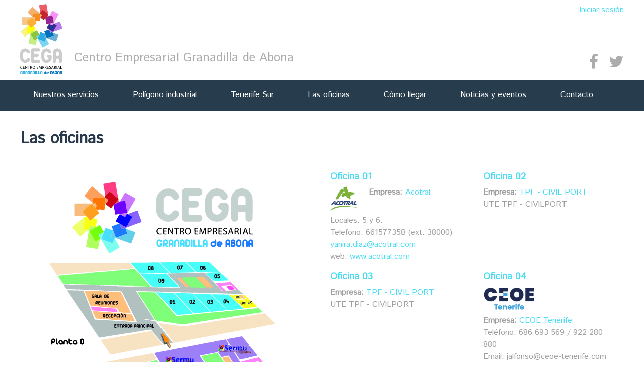

--- FILE ---
content_type: text/html; charset=utf-8
request_url: https://cega.sermugran.es/es/las-oficinas
body_size: 95181
content:
<!DOCTYPE html>
<!--[if IEMobile 7]><html class="iem7"  lang="es" dir="ltr"><![endif]-->
<!--[if lte IE 6]><html class="lt-ie9 lt-ie8 lt-ie7"  lang="es" dir="ltr"><![endif]-->
<!--[if (IE 7)&(!IEMobile)]><html class="lt-ie9 lt-ie8"  lang="es" dir="ltr"><![endif]-->
<!--[if IE 8]><html class="lt-ie9"  lang="es" dir="ltr"><![endif]-->
<!--[if (gte IE 9)|(gt IEMobile 7)]><!--><html  lang="es" dir="ltr" prefix="content: http://purl.org/rss/1.0/modules/content/ dc: http://purl.org/dc/terms/ foaf: http://xmlns.com/foaf/0.1/ og: http://ogp.me/ns# rdfs: http://www.w3.org/2000/01/rdf-schema# sioc: http://rdfs.org/sioc/ns# sioct: http://rdfs.org/sioc/types# skos: http://www.w3.org/2004/02/skos/core# xsd: http://www.w3.org/2001/XMLSchema#"><!--<![endif]-->

<head>
  <meta charset="utf-8" />
<link rel="shortcut icon" href="https://cega.sermugran.es/sites/default/files/favicon_cega.png" type="image/png" />
<meta name="generator" content="Drupal 7 (https://www.drupal.org)" />
<link rel="canonical" href="https://cega.sermugran.es/es/las-oficinas" />
<link rel="shortlink" href="https://cega.sermugran.es/es/node/25" />
  <title>Las oficinas | CEGA - Centro Empresarial Granadilla de Abona</title>

      <meta name="MobileOptimized" content="width">
    <meta name="HandheldFriendly" content="true">
    <meta name="viewport" content="width=device-width">
    <meta http-equiv="cleartype" content="on">

  <style>
@import url("https://cega.sermugran.es/modules/field/theme/field.css?szjnlc");
@import url("https://cega.sermugran.es/sites/all/modules/logintoboggan/logintoboggan.css?szjnlc");
@import url("https://cega.sermugran.es/modules/search/search.css?szjnlc");
@import url("https://cega.sermugran.es/modules/user/user.css?szjnlc");
@import url("https://cega.sermugran.es/sites/all/modules/views/css/views.css?szjnlc");
</style>
<style>
@import url("https://cega.sermugran.es/sites/all/modules/colorbox/styles/default/colorbox_style.css?szjnlc");
@import url("https://cega.sermugran.es/sites/all/modules/ctools/css/ctools.css?szjnlc");
@import url("https://cega.sermugran.es/sites/all/modules/flexslider/assets/css/flexslider_img.css?szjnlc");
@import url("https://cega.sermugran.es/sites/all/libraries/flexslider/flexslider.css?szjnlc");
</style>
<style>
@import url("https://cega.sermugran.es/sites/all/themes/netmonsters/css/styles.css?szjnlc");
@import url("https://cega.sermugran.es/sites/default/files/less/netmonsters.pLR6a-OYKXmGyuvEXaJBdd1gq770dAH2nqh9lf_voas.css?szjnlc");
@import url("https://cega.sermugran.es/sites/default/files/less/cega.A-CEv_l-ypm9AfwA8lp3s7CPnA66jNi1x15fHq0d5Pg.css?szjnlc");
@import url("https://cega.sermugran.es/sites/all/themes/netmonsters/css/justifiedGallery.min.css?szjnlc");
</style>
  <script src="https://cega.sermugran.es/sites/all/modules/jquery_update/replace/jquery/1.12/jquery.min.js?v=1.12.4"></script>
<script src="https://cega.sermugran.es/misc/jquery-extend-3.4.0.js?v=1.12.4"></script>
<script src="https://cega.sermugran.es/misc/jquery-html-prefilter-3.5.0-backport.js?v=1.12.4"></script>
<script src="https://cega.sermugran.es/misc/jquery.once.js?v=1.2"></script>
<script src="https://cega.sermugran.es/misc/drupal.js?szjnlc"></script>
<script src="https://cega.sermugran.es/sites/all/modules/jquery_update/js/jquery_browser.js?v=0.0.1"></script>
<script src="https://cega.sermugran.es/sites/all/modules/contentanalysis/contentanalysis.js?szjnlc"></script>
<script src="https://cega.sermugran.es/sites/all/modules/contentoptimizer/contentoptimizer.js?szjnlc"></script>
<script src="https://cega.sermugran.es/sites/default/files/languages/es_s4EI0MxINszAF6wXKrRBH0ci3kohPLOJ190n0diqABE.js?szjnlc"></script>
<script src="https://cega.sermugran.es/sites/all/modules/colorbox/js/colorbox.js?szjnlc"></script>
<script src="https://cega.sermugran.es/sites/all/modules/colorbox/styles/default/colorbox_style.js?szjnlc"></script>
<script src="https://cega.sermugran.es/sites/all/libraries/flexslider/jquery.flexslider-min.js?szjnlc"></script>
<script src="https://cega.sermugran.es/sites/all/modules/google_analytics/googleanalytics.js?szjnlc"></script>
<script src="https://www.googletagmanager.com/gtag/js?id=G-4RJKV2D96N"></script>
<script>window.dataLayer = window.dataLayer || [];function gtag(){dataLayer.push(arguments)};gtag("js", new Date());gtag("set", "developer_id.dMDhkMT", true);gtag("config", "G-4RJKV2D96N", {"groups":"default","anonymize_ip":true});</script>
<script src="https://cega.sermugran.es/sites/all/themes/netmonsters/js/jquery.justifiedGallery.min.js?szjnlc"></script>
<script src="https://cega.sermugran.es/sites/all/themes/netmonsters/js/script.js?szjnlc"></script>
<script>jQuery.extend(Drupal.settings, {"basePath":"\/","pathPrefix":"es\/","setHasJsCookie":0,"ajaxPageState":{"theme":"netmonsters","theme_token":"xqz93SoeYvKXlOBklBxc3Z7BmCEgYLsuX5JHNrGa2CE","js":{"sites\/all\/modules\/flexslider\/assets\/js\/flexslider.load.js":1,"sites\/all\/modules\/jquery_update\/replace\/jquery\/1.12\/jquery.min.js":1,"misc\/jquery-extend-3.4.0.js":1,"misc\/jquery-html-prefilter-3.5.0-backport.js":1,"misc\/jquery.once.js":1,"misc\/drupal.js":1,"sites\/all\/modules\/jquery_update\/js\/jquery_browser.js":1,"sites\/all\/modules\/contentanalysis\/contentanalysis.js":1,"sites\/all\/modules\/contentoptimizer\/contentoptimizer.js":1,"public:\/\/languages\/es_s4EI0MxINszAF6wXKrRBH0ci3kohPLOJ190n0diqABE.js":1,"sites\/all\/modules\/colorbox\/js\/colorbox.js":1,"sites\/all\/modules\/colorbox\/styles\/default\/colorbox_style.js":1,"sites\/all\/libraries\/flexslider\/jquery.flexslider-min.js":1,"sites\/all\/modules\/google_analytics\/googleanalytics.js":1,"https:\/\/www.googletagmanager.com\/gtag\/js?id=G-4RJKV2D96N":1,"0":1,"sites\/all\/themes\/netmonsters\/js\/jquery.justifiedGallery.min.js":1,"sites\/all\/themes\/netmonsters\/js\/script.js":1},"css":{"modules\/system\/system.base.css":1,"modules\/system\/system.menus.css":1,"modules\/system\/system.messages.css":1,"modules\/system\/system.theme.css":1,"modules\/field\/theme\/field.css":1,"sites\/all\/modules\/logintoboggan\/logintoboggan.css":1,"modules\/node\/node.css":1,"modules\/search\/search.css":1,"modules\/user\/user.css":1,"sites\/all\/modules\/views\/css\/views.css":1,"sites\/all\/modules\/colorbox\/styles\/default\/colorbox_style.css":1,"sites\/all\/modules\/ctools\/css\/ctools.css":1,"sites\/all\/modules\/flexslider\/assets\/css\/flexslider_img.css":1,"sites\/all\/libraries\/flexslider\/flexslider.css":1,"sites\/all\/themes\/zen\/system.base.css":1,"sites\/all\/themes\/netmonsters\/system.menus.css":1,"sites\/all\/themes\/netmonsters\/system.messages.css":1,"sites\/all\/themes\/netmonsters\/system.theme.css":1,"sites\/all\/themes\/zen\/comment.css":1,"sites\/all\/themes\/zen\/node.css":1,"sites\/all\/themes\/netmonsters\/css\/styles.css":1,"sites\/all\/themes\/netmonsters\/css\/netmonsters.less":1,"sites\/all\/themes\/netmonsters\/css\/cega.less":1,"sites\/all\/themes\/netmonsters\/css\/justifiedGallery.min.css":1}},"colorbox":{"opacity":"0.85","current":"{current} of {total}","previous":"\u00ab Prev","next":"Next \u00bb","close":"Cerrar","maxWidth":"98%","maxHeight":"98%","fixed":true,"mobiledetect":true,"mobiledevicewidth":"480px","file_public_path":"\/sites\/default\/files","specificPagesDefaultValue":"admin*\nimagebrowser*\nimg_assist*\nimce*\nnode\/add\/*\nnode\/*\/edit\nprint\/*\nprintpdf\/*\nsystem\/ajax\nsystem\/ajax\/*"},"flexslider":{"optionsets":{"default":{"namespace":"flex-","selector":".slides \u003E li","easing":"swing","direction":"horizontal","reverse":false,"smoothHeight":false,"startAt":0,"animationSpeed":600,"initDelay":0,"useCSS":true,"touch":false,"video":false,"keyboard":false,"multipleKeyboard":false,"mousewheel":0,"controlsContainer":".flex-control-nav-container","sync":"","asNavFor":"","itemWidth":0,"itemMargin":0,"minItems":0,"maxItems":0,"move":0,"animation":"fade","slideshow":true,"slideshowSpeed":"7000","directionNav":false,"controlNav":false,"prevText":"Anterior","nextText":"Siguiente","pausePlay":false,"pauseText":"Pausa","playText":"Play","randomize":false,"thumbCaptions":false,"thumbCaptionsBoth":false,"animationLoop":true,"pauseOnAction":true,"pauseOnHover":false,"manualControls":""}},"instances":{"flexslider-1":"default","flexslider-2":"default","flexslider-3":"default","flexslider-4":"default","flexslider-5":"default","flexslider-6":"default","flexslider-7":"default","flexslider-8":"default","flexslider-9":"default","flexslider-10":"default","flexslider-11":"default","flexslider-12":"default"}},"googleanalytics":{"account":["G-4RJKV2D96N"],"trackOutbound":1,"trackMailto":1,"trackDownload":1,"trackDownloadExtensions":"7z|aac|arc|arj|asf|asx|avi|bin|csv|doc(x|m)?|dot(x|m)?|exe|flv|gif|gz|gzip|hqx|jar|jpe?g|js|mp(2|3|4|e?g)|mov(ie)?|msi|msp|pdf|phps|png|ppt(x|m)?|pot(x|m)?|pps(x|m)?|ppam|sld(x|m)?|thmx|qtm?|ra(m|r)?|sea|sit|tar|tgz|torrent|txt|wav|wma|wmv|wpd|xls(x|m|b)?|xlt(x|m)|xlam|xml|z|zip","trackColorbox":1}});</script>
      <!--[if lt IE 9]>
    <script src="/sites/all/themes/zen/js/html5.js"></script>
    <![endif]-->
    <link rel="stylesheet" href="https://maxcdn.bootstrapcdn.com/font-awesome/4.4.0/css/font-awesome.min.css">
</head>
<body class="html not-front not-logged-in no-sidebars page-node page-node- page-node-25 node-type-page section-las-oficinas" >
      <p id="skip-link">
      <a href="#main-menu" class="element-invisible element-focusable">Jump to navigation</a>
    </p>
      <div id="page">
    <div id="header_wrapper">
        <header class="header" id="header" role="banner">
            
                            <a href="/es" title="Inicio" rel="home" class="header__logo" id="logo"><img src="https://cega.sermugran.es/sites/default/files/logo_cega_color.png" alt="Inicio" class="header__logo-image" /></a>
                        
                <div id="wrapper-header" >
        <div class="header__region region region-header">
            <div id="block-system-user-menu" class="block block-system block-menu first odd" role="navigation">

      
  <ul class="menu"><li class="menu__item is-leaf first last leaf"><a href="/es/user/login" class="menu__link">Iniciar sesión</a></li>
</ul>
</div>
<div id="block-menu-menu-men-de-redes-sociales" class="block block-menu last even" role="navigation">

      
  <ul class="menu"><li class="menu__item is-leaf first leaf"><a href="/es" class="menu__link fa fa-facebook-f" target="_blank">Facebook</a></li>
<li class="menu__item is-leaf last leaf"><a href="/es" class="menu__link fa fa-twitter" target="_blank">Twitter</a></li>
</ul>
</div>
        </div>
    </div>
            
                            <div class="header__name-and-slogan" id="name-and-slogan">
                        
                                            <div class="header__site-slogan" id="site-slogan">Centro Empresarial Granadilla de Abona</div>
                                    </div>
                
                
            
    
        </header>
        
                    <div id="navigation">
            <nav id="main-menu" role="navigation" tabindex="-1">
                            </nav>
                <div id="wrapper-navigation" >
        <div class="region region-navigation">
            <div id="block-system-main-menu" class="block block-system block-menu first last odd" role="navigation">

        <h2 class="block__title">Menú principal</h2>
    
  <ul class="menu"><li class="menu__item is-leaf first leaf"><a href="/es/nuestros-servicios" class="menu__link">Nuestros servicios</a></li>
<li class="menu__item is-leaf leaf"><a href="/es/poligono-industrial" class="menu__link">Polígono industrial</a></li>
<li class="menu__item is-leaf leaf"><a href="/es/tenerife-sur" class="menu__link">Tenerife Sur</a></li>
<li class="menu__item is-leaf is-active-trail leaf active-trail"><a href="/es/las-oficinas" class="menu__link is-active-trail active-trail active">Las oficinas</a></li>
<li class="menu__item is-leaf leaf"><a href="/es/como-llegar" class="menu__link">Cómo llegar</a></li>
<li class="menu__item is-leaf leaf"><a href="/es/noticias-y-eventos" class="menu__link">Noticias y eventos</a></li>
<li class="menu__item is-leaf last leaf"><a href="/es/contact" class="menu__link">Contacto</a></li>
</ul>
</div>
        </div>
    </div>
        </div>
            
        
    </div>

  <div id="main">
    <div id="content" class="column" role="main">
      
            <a id="main-content"></a>
                    <h1 class="page__title title" id="page-title">Las oficinas</h1>
                                          


<article class="node-25 node node-page view-mode-full clearfix" about="/es/las-oficinas" typeof="foaf:Document">

      <header>
                  <span property="dc:title" content="Las oficinas" class="rdf-meta element-hidden"></span>
      
          </header>
  
  
  
  
</article>
<div id="block-block-4" class="block block-block even">

      
  	<style>
		.selected{
			opacity: 0.6;
		}
	</style>
<svg xmlns="http://www.w3.org/2000/svg" version="1.1" viewBox="0 0 800 1292" width="800.0pt" height="1292.0pt">
<path d="M 0.00 0.00 L 800.00 0.00 L 800.00 1292.00 L 0.00 1292.00 L 0.00 0.00 Z" fill="#ffffff" />
<path d="M 262.00 41.56 C 263.39 42.12 263.13 44.76 263.40 46.02 C 264.95 55.79 267.16 65.43 268.65 75.14 C 269.48 78.90 270.49 83.16 270.20 86.99 C 262.20 81.16 254.67 74.18 246.95 67.92 L 246.03 67.81 C 242.16 71.51 239.10 76.22 235.28 80.05 C 234.43 78.76 234.50 77.48 234.41 76.00 C 233.33 66.47 230.78 57.41 229.54 47.98 L 230.06 47.19 C 233.62 45.61 238.27 46.23 242.00 44.99 C 243.57 44.39 245.34 44.40 247.00 44.12 C 252.08 43.55 256.88 41.98 262.00 41.56 Z" fill="#ff3c81" />
<path d="M 198.26 54.30 C 199.23 54.13 200.20 55.54 200.97 56.05 C 210.42 63.90 219.90 71.80 229.28 79.73 C 230.48 80.56 232.19 82.55 233.77 82.19 C 233.54 83.82 235.87 85.12 236.91 86.13 C 238.92 87.97 241.99 89.62 243.28 92.02 C 241.28 95.68 237.67 98.42 235.47 101.97 C 233.86 102.58 233.82 103.39 233.62 104.99 C 233.48 109.15 233.68 113.32 233.56 117.48 L 233.06 117.81 C 233.40 108.23 233.39 98.59 233.42 89.00 C 233.32 87.59 233.75 85.47 232.78 84.34 C 221.96 84.09 211.02 84.14 200.20 84.31 C 198.94 88.21 200.02 93.66 199.59 97.90 L 199.03 98.22 C 192.28 92.92 185.78 87.28 179.18 81.80 C 178.53 81.16 176.95 80.32 177.29 79.24 C 180.12 75.16 183.76 71.75 186.73 67.74 C 190.70 63.38 194.20 58.56 198.26 54.30 Z" fill="#fea05d" />
<path d="M 409.00 59.96 C 417.33 59.85 425.63 63.72 431.55 69.46 C 434.63 73.02 438.46 76.95 438.39 82.00 C 438.33 88.69 430.61 93.31 424.64 90.36 C 420.54 88.12 419.57 83.68 415.72 81.29 C 411.59 78.73 406.26 78.77 402.01 80.99 C 398.71 82.89 396.28 86.39 395.45 90.07 C 395.34 100.04 395.43 110.05 395.41 120.03 C 396.05 127.82 403.99 133.42 411.59 131.59 C 413.99 130.83 416.21 129.83 417.95 127.95 C 420.27 125.65 421.67 121.94 424.90 120.74 C 429.86 118.73 435.70 121.16 437.78 126.06 C 439.16 129.82 438.06 133.65 435.76 136.75 C 429.74 145.89 418.98 151.60 408.00 151.21 C 391.28 151.10 376.53 136.72 376.06 120.00 C 375.92 110.67 375.96 101.33 376.03 92.00 C 376.06 74.85 391.77 59.35 409.00 59.96 Z" fill="#c3d1cf" />
<path d="M 455.00 59.80 C 467.65 59.67 480.34 59.77 493.00 59.75 C 496.27 59.66 499.40 60.95 501.33 63.64 C 503.48 66.35 503.67 70.41 502.53 73.56 C 501.18 76.43 498.22 78.80 495.01 79.06 C 485.19 79.43 475.14 78.84 465.35 79.35 C 464.71 83.46 464.85 88.59 465.26 92.75 C 471.62 93.47 478.56 92.74 485.02 93.10 C 489.83 93.54 494.05 98.13 493.79 103.01 C 493.73 108.10 489.05 112.45 484.00 112.23 C 477.80 112.36 471.55 112.05 465.37 112.38 C 464.58 115.40 465.17 118.88 464.98 122.00 C 465.14 125.17 464.64 128.61 465.28 131.70 C 475.03 132.27 485.21 131.67 495.01 132.00 C 497.97 132.21 500.68 134.48 502.14 136.95 C 504.37 141.24 503.12 147.28 498.85 149.82 C 496.81 151.22 494.39 151.21 492.00 151.26 C 480.00 151.23 468.00 151.27 456.00 151.24 C 450.91 151.48 445.89 147.22 445.92 142.00 C 445.82 118.03 445.90 93.98 445.88 70.00 C 445.61 64.88 449.80 59.95 455.00 59.80 Z" fill="#c3d1cf" />
<path d="M 555.86 62.23 C 560.10 64.25 564.48 66.85 567.62 70.40 C 570.88 74.06 573.97 77.73 573.31 83.00 C 572.62 89.60 564.66 93.19 559.05 89.90 C 556.07 88.26 555.47 85.41 552.89 83.11 C 548.17 78.04 539.63 77.92 534.64 82.64 C 532.18 84.96 530.16 88.53 530.38 92.00 C 530.38 101.00 530.37 110.00 530.38 119.01 C 530.14 122.69 532.46 126.48 535.15 128.83 C 540.33 133.17 548.26 132.84 553.03 128.03 C 555.06 125.91 557.55 122.18 556.75 119.13 C 555.39 118.28 553.91 118.23 552.44 117.53 C 548.99 115.73 546.87 111.88 547.25 108.01 C 547.80 103.60 551.47 99.89 556.00 99.78 C 559.65 99.64 563.34 99.68 567.00 99.74 C 571.92 99.61 576.40 104.04 576.08 109.00 C 575.89 116.01 576.84 122.35 574.58 128.67 C 571.09 140.13 560.88 149.04 549.02 150.80 C 540.41 152.17 531.08 150.15 524.10 144.85 C 515.84 138.86 510.49 128.23 510.92 118.00 C 510.93 110.00 510.94 102.00 510.92 94.00 C 510.47 82.20 517.09 70.21 527.37 64.37 C 535.72 59.06 546.81 58.33 555.86 62.23 Z" fill="#c3d1cf" />
<path d="M 607.99 60.06 C 619.62 58.24 631.78 64.41 637.24 74.80 C 640.40 80.14 641.03 85.91 641.18 92.00 C 641.13 108.33 641.20 124.68 641.15 141.00 C 641.17 146.19 637.32 150.91 632.00 151.18 C 626.78 151.65 622.21 148.11 621.45 142.94 C 621.34 137.30 621.51 131.65 621.38 126.02 L 620.96 125.18 C 618.08 124.61 614.94 125.07 612.00 124.93 C 609.08 125.07 605.96 124.60 603.10 125.19 C 602.02 130.79 603.19 137.74 602.51 143.56 C 601.30 148.50 597.12 151.61 592.00 151.18 C 586.67 150.93 583.11 146.11 583.26 141.00 C 583.28 123.00 583.21 104.99 583.29 87.00 C 583.84 73.48 594.63 61.81 607.99 60.06 Z" fill="#c3d1cf" />
<path d="M 246.03 67.81 L 246.95 67.92 C 254.67 74.18 262.20 81.16 270.20 86.99 C 271.48 88.46 271.86 88.98 271.11 90.94 C 267.62 93.54 264.91 97.73 262.07 101.06 C 260.52 102.59 259.19 104.34 257.82 106.02 C 255.26 108.49 252.99 112.79 250.02 114.44 C 245.19 110.33 239.87 106.53 235.47 101.97 C 237.67 98.42 241.28 95.68 243.28 92.02 C 241.99 89.62 238.92 87.97 236.91 86.13 C 235.87 85.12 233.54 83.82 233.77 82.19 C 234.27 81.47 234.77 80.75 235.28 80.05 C 239.10 76.22 242.16 71.51 246.03 67.81 Z" fill="#ca0317" />
<path d="M 290.71 71.37 C 299.83 76.47 308.94 81.80 317.99 87.04 C 319.37 87.70 318.45 89.04 317.95 89.97 C 311.68 100.37 305.75 111.10 299.54 121.54 C 298.42 123.80 295.67 127.25 295.88 129.77 C 293.98 129.81 293.22 132.86 292.23 134.18 C 291.31 135.38 290.67 138.16 289.00 138.32 C 284.50 136.08 280.16 133.42 275.85 130.85 C 276.11 129.50 278.49 129.75 279.55 129.43 C 284.93 128.44 290.39 127.70 295.74 126.60 C 296.22 125.50 295.50 124.02 295.30 122.87 C 293.46 113.49 291.35 103.96 290.48 94.43 C 289.85 93.77 289.03 93.53 288.00 93.71 C 284.20 94.49 280.14 95.29 276.25 95.15 C 277.08 92.40 278.88 89.81 280.32 87.33 C 283.15 82.77 285.59 77.98 288.40 73.40 C 289.02 72.69 289.48 70.93 290.71 71.37 Z" fill="#ca77ff" />
<path d="M 621.55 87.07 C 621.61 93.24 621.59 99.41 621.56 105.58 C 615.49 105.76 609.37 105.71 603.30 105.61 C 602.06 103.26 602.94 99.65 602.69 97.00 C 603.07 91.26 601.14 85.32 606.24 81.22 C 611.86 76.53 620.12 80.28 621.55 87.07 Z" fill="#ffffff" />
<path d="M 200.20 84.31 C 211.02 84.14 221.96 84.09 232.78 84.34 C 233.75 85.47 233.32 87.59 233.42 89.00 C 233.39 98.59 233.40 108.23 233.06 117.81 C 226.03 118.23 218.83 117.53 211.85 118.16 C 211.14 117.50 210.46 116.81 209.82 116.08 C 209.82 111.22 210.23 106.13 209.67 101.31 C 206.61 100.62 203.19 101.56 200.17 100.81 C 199.74 99.95 199.54 98.98 199.59 97.90 C 200.02 93.66 198.94 88.21 200.20 84.31 Z" fill="#ff7605" />
<path d="M 271.11 90.94 C 271.79 92.61 271.72 94.92 272.79 96.33 C 272.76 97.42 272.69 98.49 272.58 99.57 C 269.12 100.49 265.51 100.23 262.07 101.06 C 264.91 97.73 267.62 93.54 271.11 90.94 Z" fill="#ff3c81" />
<path d="M 288.00 93.71 C 289.03 93.53 289.85 93.77 290.48 94.43 C 291.35 103.96 293.46 113.49 295.30 122.87 C 295.50 124.02 296.22 125.50 295.74 126.60 C 290.39 127.70 284.93 128.44 279.55 129.43 C 278.49 129.75 276.11 129.50 275.85 130.85 L 275.12 130.73 C 271.26 129.34 266.20 132.69 262.41 131.62 C 261.31 122.96 259.08 114.66 257.82 106.02 C 259.19 104.34 260.52 102.59 262.07 101.06 C 265.51 100.23 269.12 100.49 272.58 99.57 C 272.69 98.49 272.76 97.42 272.79 96.33 C 274.12 96.21 275.27 95.81 276.25 95.15 C 280.14 95.29 284.20 94.49 288.00 93.71 Z" fill="#6e00ff" />
<path d="M 199.03 98.22 L 199.59 97.90 C 199.54 98.98 199.74 99.95 200.17 100.81 C 203.19 101.56 206.61 100.62 209.67 101.31 C 210.23 106.13 209.82 111.22 209.82 116.08 C 206.13 111.44 202.12 107.04 198.50 102.35 C 197.71 101.64 196.90 101.45 196.06 101.78 C 189.03 108.21 181.46 114.04 174.24 120.25 C 173.42 121.03 172.05 121.82 171.87 122.99 C 174.47 127.27 178.50 130.48 181.13 134.80 C 171.21 134.80 161.11 135.05 151.22 134.70 L 150.86 133.97 C 150.61 124.67 150.85 115.31 150.75 106.00 C 150.85 104.52 150.48 102.59 151.24 101.28 C 163.94 100.82 177.22 101.24 190.00 101.07 C 192.89 100.96 196.20 101.73 198.96 100.89 C 199.49 100.11 199.51 99.22 199.03 98.22 Z" fill="#f8bd7c" />
<path d="M 196.06 101.78 C 196.90 101.45 197.71 101.64 198.50 102.35 C 202.12 107.04 206.13 111.44 209.82 116.08 C 210.46 116.81 211.14 117.50 211.85 118.16 C 213.72 121.14 217.21 123.84 218.45 127.00 C 213.33 132.26 206.63 136.37 201.71 141.79 C 198.48 143.09 196.18 146.69 193.03 147.94 C 190.14 145.52 187.61 141.74 184.95 138.91 C 183.82 137.40 182.62 135.97 181.13 134.80 C 178.50 130.48 174.47 127.27 171.87 122.99 C 172.05 121.82 173.42 121.03 174.24 120.25 C 181.46 114.04 189.03 108.21 196.06 101.78 Z" fill="#ff9f22" />
<path d="M 235.47 101.97 C 239.87 106.53 245.19 110.33 250.02 114.44 C 252.99 112.79 255.26 108.49 257.82 106.02 C 259.08 114.66 261.31 122.96 262.41 131.62 C 266.20 132.69 271.26 129.34 275.12 130.73 C 272.06 134.21 270.15 138.81 267.73 142.74 C 266.58 144.87 265.05 146.86 264.09 149.07 C 263.89 150.47 265.04 151.13 266.11 151.66 C 268.92 152.89 271.32 154.76 274.03 156.18 C 272.85 157.56 270.09 157.71 268.46 158.50 C 263.44 160.01 258.60 162.67 253.45 163.57 C 252.56 167.50 256.82 171.87 256.79 176.02 C 249.91 173.19 243.11 170.89 236.02 168.65 C 233.63 170.96 233.20 176.72 230.99 179.43 C 226.92 173.34 223.56 166.65 219.66 160.41 C 215.98 162.02 212.68 164.51 208.97 166.11 C 209.03 159.32 211.62 152.88 212.30 146.00 C 212.58 144.94 212.34 144.12 211.58 143.54 C 208.29 143.21 204.92 142.57 201.71 141.79 C 206.63 136.37 213.33 132.26 218.45 127.00 C 217.21 123.84 213.72 121.14 211.85 118.16 C 218.83 117.53 226.03 118.23 233.06 117.81 L 233.56 117.48 C 233.68 113.32 233.48 109.15 233.62 104.99 C 233.82 103.39 233.86 102.58 235.47 101.97 Z" fill="#ffffff" />
<path d="M 323.01 120.99 C 324.02 120.92 324.61 121.28 324.80 122.07 C 327.54 130.83 331.28 139.22 334.12 147.95 C 334.46 149.28 335.96 151.43 334.55 152.48 C 329.07 154.51 323.69 156.70 318.09 158.38 C 309.35 161.83 300.84 164.89 291.98 167.94 C 290.91 168.24 290.55 168.94 290.92 170.04 C 290.35 169.42 289.73 169.13 289.05 169.15 C 286.18 169.82 283.07 171.83 280.16 171.81 C 278.86 170.33 278.56 167.93 277.73 166.14 C 276.79 163.10 275.27 160.12 274.97 156.95 C 279.71 158.91 283.95 162.14 288.54 164.47 C 289.85 165.06 291.52 166.60 292.98 166.17 C 297.19 160.14 300.24 153.53 304.26 147.22 C 305.50 143.92 308.06 141.33 309.22 138.05 C 308.87 136.84 307.21 136.37 306.22 135.74 C 303.03 134.08 300.09 131.99 296.94 130.30 C 305.75 127.45 314.12 123.64 323.01 120.99 Z" fill="#8863ff" />
<path d="M 295.88 129.77 L 296.94 130.30 C 300.09 131.99 303.03 134.08 306.22 135.74 C 307.21 136.37 308.87 136.84 309.22 138.05 C 308.06 141.33 305.50 143.92 304.26 147.22 C 300.24 153.53 297.19 160.14 292.98 166.17 C 291.52 166.60 289.85 165.06 288.54 164.47 C 283.95 162.14 279.71 158.91 274.97 156.95 L 274.03 156.18 C 271.32 154.76 268.92 152.89 266.11 151.66 C 265.04 151.13 263.89 150.47 264.09 149.07 C 265.05 146.86 266.58 144.87 267.73 142.74 C 270.15 138.81 272.06 134.21 275.12 130.73 L 275.85 130.85 C 280.16 133.42 284.50 136.08 289.00 138.32 C 290.67 138.16 291.31 135.38 292.23 134.18 C 293.22 132.86 293.98 129.81 295.88 129.77 Z" fill="#0104ff" />
<path d="M 181.13 134.80 C 182.62 135.97 183.82 137.40 184.95 138.91 C 182.96 139.01 180.41 136.88 179.07 139.09 C 178.25 144.59 177.14 150.00 176.42 155.51 C 175.22 160.25 174.37 165.17 173.70 170.01 L 174.07 170.96 C 178.74 172.66 184.11 172.92 188.99 173.71 C 187.37 174.44 186.00 175.52 184.65 176.66 C 179.22 181.20 173.73 185.76 168.32 190.32 C 167.50 190.91 166.41 192.37 165.30 191.70 C 158.88 184.19 152.50 176.47 146.04 168.99 C 145.56 168.24 144.42 167.23 144.43 166.32 C 154.78 157.47 165.51 148.69 175.92 139.88 C 177.63 138.47 180.49 137.02 181.13 134.80 Z" fill="#efff69" />
<path d="M 184.95 138.91 C 187.61 141.74 190.14 145.52 193.03 147.94 C 196.18 146.69 198.48 143.09 201.71 141.79 C 204.92 142.57 208.29 143.21 211.58 143.54 C 212.34 144.12 212.58 144.94 212.30 146.00 C 211.62 152.88 209.03 159.32 208.97 166.11 C 203.91 165.58 198.32 164.17 193.02 163.72 L 192.16 164.09 C 191.41 167.35 190.75 170.68 189.98 173.98 L 188.99 173.71 C 184.11 172.92 178.74 172.66 174.07 170.96 L 173.70 170.01 C 174.37 165.17 175.22 160.25 176.42 155.51 C 177.14 150.00 178.25 144.59 179.07 139.09 C 180.41 136.88 182.96 139.01 184.95 138.91 Z" fill="#f7ff13" />
<path d="M 274.03 156.18 L 274.97 156.95 C 275.27 160.12 276.79 163.10 277.73 166.14 C 278.56 167.93 278.86 170.33 280.16 171.81 C 283.07 171.83 286.18 169.82 289.05 169.15 C 289.73 169.13 290.35 169.42 290.92 170.04 C 292.40 174.21 293.82 178.38 295.52 182.47 C 295.82 183.23 295.85 183.94 295.62 184.57 C 285.43 188.04 275.20 192.32 265.00 195.43 C 263.50 194.93 263.22 192.46 262.66 191.16 C 260.88 186.37 259.28 181.37 257.07 176.76 L 256.79 176.02 C 256.82 171.87 252.56 167.50 253.45 163.57 C 258.60 162.67 263.44 160.01 268.46 158.50 C 270.09 157.71 272.85 157.56 274.03 156.18 Z" fill="#1b7aff" />
<path d="M 219.66 160.41 C 223.56 166.65 226.92 173.34 230.99 179.43 L 230.87 180.06 C 226.61 182.38 222.48 184.93 218.19 187.22 C 217.29 187.65 216.81 188.24 216.77 189.00 C 218.09 191.97 220.72 194.73 221.37 197.91 L 219.93 199.16 C 216.57 200.62 213.61 202.62 210.47 204.47 C 209.51 204.92 208.32 206.00 207.22 205.74 C 202.99 199.65 199.23 192.02 195.28 185.71 C 193.92 182.91 191.53 180.04 190.83 177.06 C 196.16 173.05 203.43 170.12 208.97 166.11 C 212.68 164.51 215.98 162.02 219.66 160.41 Z" fill="#74ff0e" />
<path d="M 192.16 164.09 L 193.02 163.72 C 198.32 164.17 203.91 165.58 208.97 166.11 C 203.43 170.12 196.16 173.05 190.83 177.06 C 191.53 180.04 193.92 182.91 195.28 185.71 C 199.23 192.02 202.99 199.65 207.22 205.74 C 208.32 206.00 209.51 204.92 210.47 204.47 C 213.61 202.62 216.57 200.62 219.93 199.16 C 219.01 205.48 217.84 211.84 216.48 218.08 C 215.92 220.92 215.93 224.15 214.80 226.82 C 213.11 227.41 210.87 226.57 209.08 226.51 C 200.27 224.74 191.27 223.22 182.41 221.56 C 181.25 218.84 183.24 214.79 183.54 211.93 C 184.25 205.84 185.93 200.11 186.41 193.97 C 187.50 187.37 189.05 180.58 189.98 173.98 C 190.75 170.68 191.41 167.35 192.16 164.09 Z" fill="#b0ff5f" />
<path d="M 388.02 168.16 C 389.32 168.45 391.33 168.72 390.58 170.56 C 386.87 170.71 383.83 169.70 380.96 172.98 C 378.92 176.18 379.32 182.03 383.04 183.93 C 385.53 185.39 388.30 184.13 390.62 184.41 C 391.03 186.30 389.51 186.56 388.02 186.60 C 386.02 186.57 383.10 187.03 381.44 185.69 C 377.64 183.91 375.55 178.19 377.45 174.42 C 378.77 170.15 383.78 167.61 388.02 168.16 Z" fill="#000004" />
<path d="M 445.00 168.31 C 448.14 168.35 452.06 168.98 451.87 173.00 C 452.18 175.51 450.88 176.32 449.42 178.01 C 450.52 179.57 451.46 181.04 451.59 183.02 C 451.47 184.31 452.85 186.24 451.00 186.65 C 448.70 185.55 449.34 181.34 447.51 179.49 C 446.18 178.79 443.95 177.93 443.26 179.88 C 443.25 181.77 443.30 183.66 443.41 185.54 C 442.65 186.64 441.82 186.82 440.91 186.10 C 440.21 181.00 440.85 175.17 440.59 169.92 C 440.83 167.83 443.54 168.58 445.00 168.31 Z" fill="#04040b" />
<path d="M 460.50 168.60 C 462.92 167.54 465.45 168.05 467.60 169.44 C 470.80 171.39 471.99 175.35 471.52 178.93 C 470.97 183.15 467.62 187.26 462.99 186.66 C 460.12 186.92 457.57 185.32 456.15 182.90 C 453.28 177.94 454.89 170.80 460.50 168.60 Z" fill="#020208" />
<path d="M 496.49 168.50 C 497.48 168.49 498.46 168.51 499.45 168.54 C 500.98 172.89 502.69 176.98 503.56 181.56 L 504.56 181.64 C 505.56 178.15 507.04 174.86 508.31 171.47 C 508.73 169.83 508.98 168.37 511.07 168.46 C 512.15 168.73 512.66 169.27 512.59 170.07 C 512.83 175.08 513.13 180.10 513.58 185.09 L 513.19 186.16 L 512.01 186.61 L 511.12 186.01 C 510.62 181.74 510.26 176.62 510.54 172.35 C 509.27 173.27 509.22 174.55 508.75 175.94 C 507.81 179.37 506.48 182.75 504.96 185.96 C 504.24 186.63 503.45 186.48 502.58 185.53 C 501.56 181.06 499.62 176.92 498.61 172.45 L 498.31 172.40 C 497.86 176.78 497.69 181.18 497.43 185.57 C 497.11 186.41 495.36 187.26 495.21 185.94 C 495.16 181.97 495.54 177.97 495.67 174.00 C 495.89 171.98 495.32 170.26 496.49 168.50 Z" fill="#010105" />
<path d="M 527.17 169.78 C 529.37 171.28 529.04 174.29 528.47 176.54 C 526.50 179.40 523.57 179.55 520.38 179.43 C 519.74 181.35 521.31 185.95 518.99 186.63 L 517.90 186.09 L 517.56 185.06 C 517.85 179.92 517.18 173.96 517.90 169.02 C 520.18 167.80 525.01 168.08 527.17 169.78 Z" fill="#000001" />
<path d="M 548.40 168.45 C 551.46 168.59 554.52 168.54 557.58 168.49 C 557.76 169.23 557.77 169.94 557.62 170.61 C 555.39 170.93 553.00 170.35 550.84 170.94 C 550.20 172.06 550.13 174.87 550.88 175.94 C 553.06 176.38 555.49 175.75 557.57 176.45 C 557.81 180.15 552.60 177.26 550.73 178.71 C 550.27 180.30 550.17 182.64 550.80 184.19 C 552.91 184.87 555.39 184.28 557.61 184.44 C 558.33 185.52 558.15 186.19 557.06 186.47 C 554.20 186.20 550.70 186.93 548.05 186.09 C 547.58 181.14 547.99 175.99 547.84 170.99 C 547.77 170.02 547.96 169.17 548.40 168.45 Z" fill="#07070f" />
<path d="M 570.82 169.17 C 571.68 171.94 568.37 170.22 566.99 170.42 C 564.59 170.22 562.71 172.55 564.43 174.62 C 566.59 176.69 569.77 176.45 571.52 179.44 C 571.97 181.58 572.08 183.75 570.24 185.26 C 568.15 187.46 564.22 186.43 561.49 186.39 C 561.02 185.35 561.02 184.37 561.49 183.46 C 563.91 184.43 566.22 185.65 568.66 183.67 C 570.17 181.76 569.18 179.61 567.09 178.78 C 564.42 177.70 560.93 176.50 561.16 172.98 C 561.38 168.70 567.69 166.68 570.82 169.17 Z" fill="#000001" />
<path d="M 583.47 168.53 C 585.63 173.89 586.86 179.63 589.17 185.02 L 589.03 186.11 C 586.24 187.94 585.82 183.14 585.42 181.47 C 583.76 180.70 580.13 180.58 578.52 181.45 C 577.84 183.18 577.85 187.84 574.80 186.16 L 574.61 185.04 C 576.94 179.87 578.21 174.36 580.18 169.08 C 580.33 167.96 582.62 168.68 583.47 168.53 Z" fill="#0f0f17" />
<path d="M 608.45 168.49 C 609.30 168.26 609.99 168.55 610.52 169.39 C 610.48 174.80 610.48 180.20 610.52 185.61 C 609.63 186.93 608.42 186.94 607.61 185.55 C 607.76 181.03 607.68 176.51 607.68 171.99 C 607.80 170.54 607.08 169.49 608.45 168.49 Z" fill="#0e0e13" />
<path d="M 632.42 168.47 C 633.14 168.46 633.85 168.46 634.57 168.49 C 635.06 173.55 634.18 179.16 635.00 184.11 C 636.86 185.35 640.68 183.53 642.22 185.01 L 642.10 186.08 L 641.07 186.47 C 638.39 186.12 634.50 187.05 632.20 185.92 C 632.31 180.20 631.88 174.11 632.42 168.47 Z" fill="#000000" />
<path d="M 236.02 168.65 C 243.11 170.89 249.91 173.19 256.79 176.02 L 257.07 176.76 C 255.65 178.23 255.44 180.82 254.58 182.67 C 253.71 185.69 251.95 188.60 251.42 191.68 C 254.34 193.65 258.48 193.73 261.26 195.90 L 260.73 197.93 C 258.91 202.14 257.59 206.56 255.77 210.76 C 254.68 211.40 253.06 210.45 251.94 210.11 C 242.83 206.58 233.33 203.61 224.26 199.87 C 223.76 198.54 225.23 196.90 225.55 195.57 C 227.31 190.43 229.44 185.27 230.87 180.06 L 230.99 179.43 C 233.20 176.72 233.63 170.96 236.02 168.65 Z" fill="#47dffd" />
<path d="M 394.79 168.82 C 397.05 168.16 399.65 168.70 402.00 168.51 C 403.48 168.39 404.79 168.83 404.54 170.53 C 402.20 171.18 399.35 170.22 397.17 171.15 C 396.68 172.49 396.68 174.44 397.19 175.78 C 399.13 176.18 401.22 176.03 403.19 175.99 C 404.69 179.55 398.16 177.59 396.47 178.45 C 396.45 180.48 396.45 182.52 396.48 184.55 C 398.91 184.95 401.72 184.15 404.00 185.01 L 404.32 186.22 C 401.50 186.60 397.56 186.71 394.79 186.18 L 394.37 185.10 C 394.71 179.88 393.89 173.81 394.79 168.82 Z" fill="#1a1a1f" />
<path d="M 411.53 169.47 C 414.52 173.83 417.21 178.03 419.69 182.70 C 419.73 178.24 419.17 173.21 419.87 168.89 L 420.99 168.39 L 421.90 168.97 C 422.35 174.25 422.02 179.70 422.08 185.01 C 422.18 187.16 419.49 186.76 418.66 185.44 C 416.78 181.73 414.30 178.47 412.16 174.93 C 411.18 174.03 412.04 172.17 410.51 172.45 C 410.33 176.80 411.13 182.06 410.19 186.17 L 408.80 186.18 L 408.32 185.11 C 408.42 180.41 408.40 175.70 408.34 171.00 C 407.91 168.58 410.00 167.50 411.53 169.47 Z" fill="#000005" />
<path d="M 429.00 168.58 C 431.75 168.86 435.46 167.99 437.90 169.03 C 438.81 172.07 434.35 169.92 432.86 170.96 C 432.03 175.67 432.77 181.57 432.51 186.51 C 431.82 186.54 431.12 186.54 430.42 186.53 C 429.64 181.57 430.77 176.00 429.86 171.09 C 428.33 170.24 426.16 170.94 424.43 170.55 C 423.93 167.79 427.37 168.71 429.00 168.58 Z" fill="#000000" />
<path d="M 481.40 169.32 C 482.49 167.96 485.40 168.79 487.00 168.57 C 488.65 168.72 492.04 167.76 491.56 170.55 C 489.20 171.02 486.30 170.15 484.13 171.04 C 483.99 172.62 483.95 174.27 484.17 175.85 C 486.23 176.51 488.66 175.89 490.82 176.19 C 491.05 176.90 490.96 177.66 490.56 178.47 C 488.65 178.54 485.59 177.70 484.06 178.84 C 484.01 180.59 484.00 182.34 484.13 184.07 C 486.14 185.05 489.31 184.22 491.60 184.44 C 491.98 185.13 491.98 185.83 491.59 186.52 C 488.21 186.42 484.83 186.43 481.46 186.50 C 481.38 180.78 481.49 175.05 481.40 169.32 Z" fill="#000007" />
<path d="M 533.00 169.03 C 536.14 167.80 540.87 168.08 543.40 170.56 C 544.26 174.13 544.02 175.52 541.38 178.00 C 542.48 179.55 543.42 181.06 543.54 183.02 C 543.44 184.29 544.82 186.25 543.00 186.64 C 540.70 185.47 541.40 181.35 539.49 179.46 C 538.45 178.14 537.03 178.77 535.46 178.53 C 534.67 180.71 536.43 185.69 534.00 186.63 L 532.97 186.09 L 532.65 185.05 C 532.92 179.91 532.23 173.97 533.00 169.03 Z" fill="#000001" />
<path d="M 593.06 169.07 C 596.05 167.79 601.96 167.91 603.68 171.29 C 604.89 174.30 603.38 175.95 601.48 178.03 C 602.36 179.34 603.23 180.49 603.50 182.10 C 603.69 183.55 605.50 186.32 603.01 186.60 C 601.97 186.21 601.42 185.34 601.38 183.99 C 601.43 180.90 599.24 177.74 595.82 178.96 C 594.66 180.58 595.52 183.56 595.41 185.54 C 593.96 187.70 592.40 186.00 592.70 184.00 C 592.97 179.22 592.25 173.66 593.06 169.07 Z" fill="#000001" />
<path d="M 622.89 169.06 C 624.63 173.67 626.33 178.33 627.91 182.99 C 628.38 184.16 628.80 185.26 628.59 186.55 C 627.88 186.56 627.17 186.55 626.46 186.51 C 625.69 184.86 625.36 183.02 624.59 181.38 C 623.11 180.62 619.75 180.68 618.19 181.21 C 617.04 182.65 616.98 188.21 614.12 186.00 C 615.12 180.56 617.80 175.42 619.33 170.09 C 619.70 168.44 621.68 167.94 622.89 169.06 Z" fill="#07070e" />
<path d="M 290.92 170.04 C 293.37 171.82 296.74 172.32 299.54 173.50 C 305.56 175.91 311.70 177.98 317.76 180.28 C 318.29 181.40 317.40 182.94 317.09 184.05 C 313.41 193.06 310.58 202.75 306.70 211.70 C 305.54 212.01 304.18 211.12 303.07 210.81 C 293.77 207.11 284.16 204.26 274.92 200.38 C 270.31 199.28 265.81 196.80 261.26 195.90 C 258.48 193.73 254.34 193.65 251.42 191.68 C 251.95 188.60 253.71 185.69 254.58 182.67 C 255.44 180.82 255.65 178.23 257.07 176.76 C 259.28 181.37 260.88 186.37 262.66 191.16 C 263.22 192.46 263.50 194.93 265.00 195.43 C 275.20 192.32 285.43 188.04 295.62 184.57 C 295.85 183.94 295.82 183.23 295.52 182.47 C 293.82 178.38 292.40 174.21 290.92 170.04 Z" fill="#63d0e9" />
<path d="M 443.42 170.45 C 446.14 170.55 448.34 169.74 449.43 172.94 C 449.74 176.71 446.21 177.34 443.29 176.71 C 443.23 174.66 443.06 172.48 443.42 170.45 Z" fill="#ffffff" />
<path d="M 520.42 170.46 C 521.79 170.44 523.17 170.46 524.54 170.60 C 526.35 171.82 527.12 173.93 525.85 175.88 C 524.39 177.79 522.59 177.63 520.41 177.57 C 520.19 175.25 520.08 172.77 520.42 170.46 Z" fill="#ffffff" />
<path d="M 535.42 170.45 C 538.15 170.53 540.34 169.76 541.47 172.94 C 541.81 176.70 538.18 177.36 535.29 176.70 C 535.26 174.63 535.11 172.49 535.42 170.45 Z" fill="#ffffff" />
<path d="M 595.42 170.45 C 598.11 170.54 600.45 169.71 601.47 172.95 C 601.74 176.84 598.28 177.29 595.28 176.71 C 595.24 174.65 595.08 172.49 595.42 170.45 Z" fill="#ffffff" />
<path d="M 460.23 171.24 C 462.37 169.74 466.03 170.16 467.42 172.55 C 469.38 175.26 469.30 180.48 466.98 182.99 C 465.36 185.58 460.82 185.24 459.19 182.80 C 456.80 179.70 456.94 173.68 460.23 171.24 Z" fill="#ffffff" />
<path d="M 581.41 171.50 L 581.77 171.47 C 582.74 173.49 583.70 175.92 583.97 178.15 C 582.66 179.07 581.33 179.08 579.99 178.18 C 579.92 175.79 581.21 173.85 581.41 171.50 Z" fill="#ffffff" />
<path d="M 620.58 172.44 C 621.37 172.21 621.93 172.57 622.25 173.50 C 622.39 175.14 623.32 176.61 623.13 178.24 C 622.21 179.02 621.03 179.06 619.60 178.38 C 618.94 176.42 620.72 174.57 620.58 172.44 Z" fill="#ffffff" />
<path d="M 403.19 175.99 C 404.12 176.56 404.25 177.42 403.59 178.55 C 401.78 178.72 399.58 178.12 397.94 178.95 C 397.23 180.22 397.22 182.74 397.97 184.00 C 400.07 184.67 402.47 183.91 404.57 184.42 C 404.95 185.27 404.86 185.87 404.32 186.22 L 404.00 185.01 C 401.72 184.15 398.91 184.95 396.48 184.55 C 396.45 182.52 396.45 180.48 396.47 178.45 C 398.16 177.59 404.69 179.55 403.19 175.99 Z" fill="#868690" />
<path d="M 230.87 180.06 C 229.44 185.27 227.31 190.43 225.55 195.57 C 225.23 196.90 223.76 198.54 224.26 199.87 C 233.33 203.61 242.83 206.58 251.94 210.11 C 253.06 210.45 254.68 211.40 255.77 210.76 C 257.59 206.56 258.91 202.14 260.73 197.93 C 265.70 205.77 270.18 213.99 274.85 222.01 L 274.73 222.75 C 266.06 228.17 256.96 232.98 248.18 238.22 C 247.08 239.01 245.77 239.49 245.02 237.99 C 238.74 226.84 231.93 215.52 225.66 204.35 C 224.21 202.33 223.34 199.43 221.37 197.91 C 220.72 194.73 218.09 191.97 216.77 189.00 C 216.81 188.24 217.29 187.65 218.19 187.22 C 222.48 184.93 226.61 182.38 230.87 180.06 Z" fill="#7dfff0" />
<path d="M 390.11 202.93 C 391.30 204.21 392.12 206.56 390.01 207.40 C 386.93 208.04 386.71 203.98 383.33 205.37 C 380.73 206.66 381.94 211.60 381.74 214.01 C 381.71 217.41 386.24 218.19 387.40 215.02 C 386.50 213.24 384.57 212.40 386.21 210.24 C 387.71 209.41 390.14 209.49 391.58 210.42 C 392.54 213.18 392.21 216.89 390.15 219.12 C 387.66 222.19 382.25 222.16 379.44 219.55 C 377.52 217.83 376.91 215.51 377.03 213.00 C 377.20 209.85 376.33 206.11 378.65 203.62 C 381.37 199.79 386.94 199.50 390.11 202.93 Z" fill="#47dffd" />
<path d="M 401.00 200.55 C 405.79 200.52 409.37 205.46 408.08 210.03 C 407.63 212.54 405.65 213.30 404.32 215.08 C 404.63 217.25 408.04 217.67 406.62 220.66 C 403.07 223.77 400.82 216.42 398.14 217.01 C 397.89 218.19 397.69 219.37 397.55 220.57 C 395.97 221.89 394.16 221.66 393.41 219.64 C 393.18 215.77 393.30 211.85 393.34 207.97 C 393.42 204.09 396.97 200.28 401.00 200.55 Z" fill="#47dffd" />
<path d="M 420.70 202.28 C 422.37 203.80 423.01 205.77 422.91 208.00 C 422.83 211.96 423.09 215.99 422.77 219.93 C 422.20 221.85 419.79 221.62 418.44 220.57 C 418.18 218.96 418.60 216.76 417.62 215.43 C 416.56 215.38 415.49 215.38 414.41 215.43 C 413.87 217.10 414.29 219.05 413.64 220.67 C 412.42 221.75 410.39 221.71 409.83 219.98 C 409.55 215.35 409.69 210.63 409.80 205.99 C 410.07 200.86 417.27 198.80 420.70 202.28 Z" fill="#47dffd" />
<path d="M 436.65 202.34 C 438.85 204.07 439.23 206.32 439.23 209.00 C 439.16 212.65 439.41 216.35 439.09 219.98 C 438.40 222.14 435.70 221.92 435.03 219.96 C 434.65 216.01 435.06 211.98 434.83 208.01 C 434.60 205.89 432.42 204.38 430.40 205.43 C 428.32 206.55 428.99 209.05 428.85 211.00 C 428.73 214.13 429.19 217.50 428.55 220.57 C 427.01 221.72 426.01 221.60 424.45 220.57 C 424.20 215.82 424.25 210.83 424.44 206.07 C 426.03 201.07 432.49 198.62 436.65 202.34 Z" fill="#46dffd" />
<path d="M 449.98 201.01 C 452.29 202.05 454.08 204.37 453.94 207.00 C 453.95 211.30 454.11 215.65 453.85 219.94 C 453.46 221.84 450.32 221.94 449.83 219.99 C 449.62 218.47 449.64 216.96 449.56 215.44 C 448.18 215.37 446.80 215.37 445.42 215.43 C 445.06 217.53 446.00 220.49 443.60 221.54 C 441.99 221.55 440.79 220.79 440.87 219.02 C 440.79 215.02 440.81 211.00 440.86 207.00 C 440.77 202.42 445.78 199.25 449.98 201.01 Z" fill="#47dffd" />
<path d="M 462.00 200.55 C 465.60 200.30 468.53 202.84 469.71 206.07 C 470.07 208.85 470.07 213.15 469.72 215.93 C 468.69 218.93 465.40 222.12 462.00 221.65 C 460.27 221.51 457.58 222.18 456.28 220.78 C 455.29 218.88 455.87 216.11 455.73 214.00 C 455.83 210.03 455.50 205.97 455.89 202.03 C 456.43 199.86 460.33 200.70 462.00 200.55 Z" fill="#46dffd" />
<path d="M 475.56 201.44 C 475.93 207.70 475.96 214.32 475.54 220.57 C 473.72 222.04 472.39 221.83 471.46 219.58 C 471.32 213.88 471.32 208.12 471.46 202.43 C 472.27 200.34 473.84 200.26 475.56 201.44 Z" fill="#42defd" />
<path d="M 481.85 202.06 C 482.40 206.88 481.63 211.95 482.25 216.73 C 484.39 217.26 486.78 216.62 488.91 217.21 C 490.73 218.04 490.44 221.41 488.02 221.27 C 485.05 221.31 481.98 221.48 479.02 221.14 C 477.16 220.56 477.66 217.51 477.55 216.00 C 477.69 211.35 477.33 206.62 477.74 202.00 C 478.32 200.03 481.41 200.11 481.85 202.06 Z" fill="#46dffd" />
<path d="M 495.53 201.43 C 495.68 206.28 495.46 211.14 495.62 215.99 L 496.07 216.76 C 498.23 217.26 500.71 216.56 502.78 217.30 C 503.32 218.01 503.68 218.84 503.88 219.79 C 503.37 220.50 502.74 220.98 502.01 221.23 C 499.06 221.37 495.94 221.38 492.98 221.23 C 491.37 220.74 490.97 219.58 491.04 218.01 C 491.21 212.71 490.87 207.35 491.22 202.06 C 491.81 200.06 494.15 200.30 495.53 201.43 Z" fill="#46dffd" />
<path d="M 515.71 202.30 C 518.51 205.07 517.73 208.43 517.84 212.00 C 517.72 214.81 518.13 217.82 517.55 220.57 C 516.28 221.69 514.53 221.80 513.68 220.13 C 513.14 218.81 513.74 217.31 513.00 215.99 C 511.61 215.27 510.37 215.31 509.27 216.09 C 509.17 217.38 509.05 218.67 508.89 219.95 C 508.57 221.49 506.31 221.85 505.25 220.81 C 504.35 219.16 504.70 216.83 504.63 215.00 C 504.79 211.71 504.32 208.23 504.96 205.01 C 506.55 200.58 512.24 198.98 515.71 202.30 Z" fill="#46dffd" />
<path d="M 538.23 201.26 C 539.18 200.13 541.52 200.66 541.77 202.07 C 542.10 205.68 541.82 209.37 541.93 213.00 C 542.50 217.80 537.66 222.08 532.99 221.44 C 527.89 220.97 524.30 215.29 526.52 210.52 C 528.39 206.29 532.81 205.46 536.99 205.85 C 538.06 204.30 536.72 202.67 538.23 201.26 Z" fill="#1b7aff" />
<path d="M 578.07 201.88 C 581.50 204.84 580.23 208.98 580.46 213.00 C 580.24 215.41 581.05 218.77 579.86 220.87 C 578.92 221.61 577.99 221.65 577.06 220.98 C 575.65 220.09 576.40 217.42 575.87 215.98 C 574.62 215.23 573.38 215.23 572.14 216.00 C 571.62 217.51 571.94 219.05 571.56 220.58 C 570.01 221.79 569.01 221.67 567.45 220.56 C 567.02 215.80 567.23 210.85 567.34 206.07 C 568.38 201.14 573.94 198.83 578.07 201.88 Z" fill="#1b7aff" />
<path d="M 592.62 202.39 C 594.84 204.61 594.28 207.29 593.62 210.04 C 595.60 213.35 596.19 217.21 593.00 219.99 C 590.40 222.38 587.37 221.52 584.08 221.60 C 582.89 221.61 582.05 220.12 582.13 219.03 C 582.04 215.69 582.15 212.34 582.09 209.00 C 582.16 206.87 581.79 205.00 583.20 203.21 C 585.30 200.02 590.02 199.58 592.62 202.39 Z" fill="#1a7aff" />
<path d="M 600.41 201.44 C 603.28 199.90 607.03 200.27 609.24 202.75 C 612.44 205.73 611.37 211.03 611.40 215.01 C 610.67 220.80 603.75 223.56 599.26 219.77 C 595.85 216.83 596.64 213.02 596.55 209.00 C 596.40 205.95 597.79 203.05 600.41 201.44 Z" fill="#1b7aff" />
<path d="M 617.99 200.94 C 622.54 199.11 628.09 203.19 627.78 208.00 C 627.70 212.15 628.07 216.48 627.56 220.58 C 626.08 221.84 624.96 221.61 623.46 220.56 C 622.88 216.10 623.62 211.47 623.06 207.02 C 621.95 204.22 618.37 204.62 617.37 207.32 C 616.93 211.49 617.51 215.80 617.08 219.98 C 616.60 221.96 613.51 221.91 613.05 219.95 C 612.67 216.02 612.99 211.95 612.93 207.99 C 613.18 204.77 614.80 201.98 617.99 200.94 Z" fill="#1b7aff" />
<path d="M 636.00 200.53 C 639.54 200.42 642.60 203.50 642.67 206.97 C 642.68 211.49 642.87 216.06 642.55 220.56 C 641.72 221.15 640.85 221.45 639.95 221.45 C 637.00 220.73 638.68 217.50 637.62 215.40 C 636.54 215.38 635.46 215.38 634.40 215.42 C 633.58 217.03 634.05 219.02 633.56 220.58 C 632.01 221.79 631.01 221.67 629.45 220.57 C 629.05 216.08 629.33 211.48 629.28 206.97 C 629.31 203.41 632.43 200.41 636.00 200.53 Z" fill="#1b7aff" />
<path d="M 399.41 205.45 C 401.26 204.45 404.01 205.74 403.86 208.00 C 403.90 210.13 402.04 211.35 400.04 210.91 C 397.57 210.22 397.10 206.67 399.41 205.45 Z" fill="#ffffff" />
<path d="M 417.57 205.44 C 418.46 206.76 418.62 209.41 417.89 210.81 C 416.63 211.20 415.41 211.19 414.24 210.77 C 413.77 208.24 413.68 203.97 417.57 205.44 Z" fill="#ffffff" />
<path d="M 447.07 205.14 C 450.44 205.13 449.60 208.33 449.60 210.63 C 448.25 211.20 446.71 211.23 445.36 210.65 C 445.36 208.79 444.62 205.72 447.07 205.14 Z" fill="#ffffff" />
<path d="M 460.34 205.34 C 462.22 204.77 464.34 205.03 465.21 207.00 C 465.58 209.48 465.56 212.52 465.24 215.01 C 464.38 217.12 462.23 217.40 460.28 216.72 C 460.07 213.02 459.96 209.01 460.34 205.34 Z" fill="#ffffff" />
<path d="M 511.92 205.21 C 514.41 206.00 513.37 208.59 513.55 210.59 C 512.23 211.20 510.62 211.23 509.27 210.73 C 508.97 208.58 508.49 204.53 511.92 205.21 Z" fill="#ffffff" />
<path d="M 574.00 205.09 C 576.67 205.22 576.34 209.06 575.84 210.82 C 574.65 211.21 573.43 211.20 572.17 210.78 C 571.44 209.15 571.44 205.14 574.00 205.09 Z" fill="#ffffff" />
<path d="M 589.84 206.07 C 590.52 208.34 587.71 208.70 586.35 207.64 C 585.91 205.38 588.73 203.75 589.84 206.07 Z" fill="#c0dbff" />
<path d="M 604.00 205.08 C 605.67 205.11 606.50 206.26 607.43 207.46 C 607.46 209.82 607.46 212.18 607.43 214.53 C 606.52 215.82 605.76 217.04 604.00 217.04 C 602.27 217.03 601.48 215.80 600.58 214.53 C 600.57 212.18 600.57 209.82 600.59 207.47 C 601.48 206.26 602.36 205.12 604.00 205.08 Z" fill="#ffffff" />
<path d="M 635.99 205.09 C 638.67 205.30 638.22 209.03 637.82 210.83 C 636.61 211.21 635.39 211.21 634.17 210.80 C 633.58 209.13 633.39 205.15 635.99 205.09 Z" fill="#ffffff" />
<path d="M 549.99 205.76 C 553.56 205.61 557.52 207.46 558.69 211.07 C 559.02 212.48 559.62 214.44 558.00 215.27 C 554.92 215.84 551.58 215.39 548.43 215.49 C 548.31 216.31 548.52 216.72 549.07 216.73 C 551.54 217.97 553.45 215.75 555.60 217.40 C 556.17 218.68 556.08 219.99 554.73 220.68 C 551.30 222.33 546.94 221.49 544.68 218.32 C 542.79 216.36 543.02 212.92 543.60 210.48 C 545.09 208.10 547.05 206.07 549.99 205.76 Z" fill="#1b7aff" />
<path d="M 532.28 210.32 C 535.38 208.97 538.34 211.84 537.17 215.00 C 535.79 217.89 532.49 217.69 530.52 215.53 C 529.81 213.22 530.23 211.64 532.28 210.32 Z" fill="#ffffff" />
<path d="M 553.70 211.72 C 552.00 211.99 550.19 212.00 548.49 211.67 L 548.40 211.33 C 549.02 209.32 553.67 209.33 553.70 211.72 Z" fill="#a5cbff" />
<path d="M 586.48 212.49 C 588.40 212.66 589.90 211.85 590.78 214.08 C 591.60 216.91 588.50 217.66 586.45 216.59 C 586.43 215.22 586.45 213.85 586.48 212.49 Z" fill="#f8fbff" />
<path id="node08" style="cursor:pointer;" d="M 381.00 264.32 C 382.47 264.42 383.67 264.05 384.84 265.15 C 393.12 273.52 401.05 282.29 409.39 290.58 C 410.02 291.33 411.55 292.64 410.79 293.68 C 399.89 294.25 388.90 293.71 378.02 294.54 C 362.70 294.62 347.31 295.51 331.99 295.29 C 330.58 294.38 329.49 292.90 328.31 291.67 C 321.67 284.01 314.67 276.62 308.05 268.95 C 307.22 267.81 305.42 266.63 305.21 265.23 C 322.92 264.60 342.43 265.00 360.00 264.79 C 367.00 264.04 373.98 264.29 381.00 264.32 Z" fill="#48fff8" />
<path id="node07" style="cursor:pointer;" d="M 387.30 264.37 C 410.19 263.73 433.14 264.50 456.03 263.96 C 457.89 264.04 458.63 265.99 459.89 267.10 C 467.51 274.44 475.04 282.01 482.79 289.21 C 483.19 289.76 484.84 290.95 484.52 291.64 C 479.35 292.12 474.18 292.07 468.99 292.13 C 464.33 292.86 459.73 292.40 455.00 292.59 C 442.67 293.00 430.34 293.06 418.00 293.34 C 415.52 293.34 413.35 293.43 411.82 291.16 C 404.32 282.71 396.31 274.64 388.34 266.63 C 387.60 265.95 387.25 265.20 387.30 264.37 Z" fill="#48fff8" />
<path id="node06" style="cursor:pointer;" d="M 460.09 264.14 C 462.86 263.41 466.11 264.00 469.00 263.84 C 486.01 264.11 503.00 263.46 520.00 263.57 C 522.13 263.45 523.78 265.46 525.24 266.76 C 532.59 274.14 542.49 282.42 549.62 289.67 C 544.96 291.28 539.34 289.77 534.42 290.55 C 519.65 291.32 504.81 290.93 490.00 291.49 C 486.31 291.98 485.19 289.30 482.69 287.30 C 476.20 280.76 469.59 274.49 462.98 268.07 C 462.11 267.12 459.45 265.62 460.09 264.14 Z" fill="#48fff8" />
<path d="M 202.00 266.08 C 234.00 265.96 266.00 266.00 298.00 265.86 C 299.55 265.94 301.37 265.62 302.83 266.22 C 306.46 269.89 309.71 273.98 313.26 277.73 C 313.85 278.46 315.44 279.67 314.82 280.69 C 299.24 282.21 283.57 283.18 268.01 284.75 C 253.96 285.45 240.08 287.47 226.00 288.09 C 217.45 289.37 208.87 289.68 200.30 290.48 C 167.20 292.87 135.26 296.49 102.16 298.71 C 101.58 298.41 101.10 297.93 100.73 297.29 C 94.59 288.31 87.90 278.18 81.80 269.16 C 81.26 268.53 81.05 267.90 81.18 267.27 C 87.68 266.52 94.44 266.91 101.00 266.76 C 131.67 267.00 162.33 266.51 193.00 266.60 C 196.05 266.76 198.94 265.90 202.00 266.08 Z" fill="#f7e2c2" />
<path d="M 435.16 273.21 C 437.11 272.30 439.38 272.94 440.27 274.98 C 440.71 277.26 440.62 279.76 440.36 282.06 C 439.25 285.88 433.17 284.94 433.13 281.03 C 433.31 278.39 432.08 274.53 435.16 273.21 Z" fill="#07191f" />
<path d="M 442.17 273.18 C 443.90 272.70 447.03 272.66 448.72 273.29 L 448.97 274.06 C 447.90 277.08 445.98 279.91 444.75 282.91 C 443.98 284.39 442.06 285.32 441.68 282.99 C 442.48 280.61 444.77 278.43 444.93 275.94 C 444.20 275.55 443.37 275.39 442.43 275.47 C 441.88 274.62 441.79 273.86 442.17 273.18 Z" fill="#01040a" />
<path d="M 359.97 275.12 C 360.90 278.05 360.51 281.86 360.12 284.91 C 357.93 286.97 354.43 285.98 353.76 283.04 C 353.65 281.03 353.61 278.98 353.82 276.97 C 354.76 274.23 357.66 273.66 359.97 275.12 Z" fill="#051117" />
<path d="M 368.39 275.88 C 369.47 277.70 367.89 279.28 368.90 281.10 C 370.74 284.25 366.32 287.37 363.62 285.42 C 361.53 283.95 362.54 281.97 362.53 279.82 C 362.62 278.54 362.67 277.25 362.68 275.95 C 363.92 273.80 367.14 273.74 368.39 275.88 Z" fill="#051217" />
<path d="M 498.34 274.39 C 500.37 272.96 503.35 273.50 504.17 275.99 C 504.51 278.20 504.57 280.81 504.12 283.00 C 502.77 286.46 497.44 285.69 497.03 282.02 C 497.06 279.74 496.26 275.95 498.34 274.39 Z" fill="#051219" />
<path d="M 511.80 274.19 C 512.73 277.39 507.38 274.78 508.22 277.67 C 511.17 277.71 513.82 280.27 512.30 283.20 C 510.97 285.96 506.86 285.88 505.67 283.03 C 505.22 280.86 505.24 278.14 505.65 275.95 C 506.48 273.54 509.88 272.79 511.80 274.19 Z" fill="#06141a" />
<path d="M 359.97 275.12 C 360.47 275.62 360.89 276.20 361.23 276.87 C 361.75 277.01 362.24 276.71 362.68 275.95 C 362.67 277.25 362.62 278.54 362.53 279.82 C 362.21 280.77 362.09 281.81 362.15 282.95 C 361.52 283.66 360.85 284.31 360.12 284.91 C 360.51 281.86 360.90 278.05 359.97 275.12 Z" fill="#1f6c73" />
<path d="M 436.44 275.46 C 439.58 274.91 437.96 279.76 438.45 281.51 C 437.35 281.96 436.39 281.96 435.55 281.53 C 435.92 279.70 434.82 276.65 436.44 275.46 Z" fill="#44ebeb" />
<path d="M 357.62 276.54 C 359.20 277.53 358.36 280.31 358.55 281.93 C 358.64 282.99 357.48 283.81 356.47 283.55 C 356.16 281.93 355.26 276.82 357.62 276.54 Z" fill="#49fffb" />
<path d="M 365.24 276.40 C 366.46 276.09 367.64 277.57 366.56 278.57 C 365.01 279.91 363.31 277.34 365.24 276.40 Z" fill="#247e86" />
<path d="M 501.58 276.40 C 501.90 278.39 501.85 280.60 501.57 282.60 C 499.10 283.30 499.56 280.48 499.53 278.98 C 499.43 277.57 499.64 275.68 501.58 276.40 Z" fill="#4dffff" />
<path d="M 508.36 280.33 C 510.05 279.65 510.86 281.69 509.91 282.91 C 507.97 284.05 506.84 281.55 508.36 280.33 Z" fill="#2d9ca3" />
<path d="M 365.13 281.00 C 367.29 280.24 367.99 283.42 365.99 283.97 C 364.08 283.93 363.26 282.03 365.13 281.00 Z" fill="#2d9aa0" />
<path d="M 302.49 283.59 C 306.33 283.27 310.17 283.66 314.00 283.01 C 315.89 282.68 317.30 282.95 318.58 284.42 C 331.99 299.86 346.10 314.94 359.60 330.31 L 359.49 330.68 C 348.44 330.71 338.02 329.72 326.99 329.96 C 322.36 329.12 317.76 329.62 313.00 329.42 C 299.99 328.94 287.59 329.00 274.49 328.43 C 271.08 327.67 267.58 328.21 264.00 328.05 C 254.94 327.71 246.39 327.61 237.49 327.41 C 224.36 326.53 211.00 326.86 197.84 326.38 C 182.94 325.71 167.91 325.35 152.97 325.71 C 151.17 325.77 149.87 324.63 148.00 324.87 C 139.64 325.10 131.35 324.31 123.00 324.16 C 121.45 324.02 118.69 324.77 117.90 323.02 C 114.32 317.04 109.99 311.59 106.30 305.68 C 105.62 304.56 103.78 302.85 104.41 301.47 C 113.96 300.26 123.55 299.96 133.07 298.51 C 143.62 298.20 154.17 296.55 164.92 296.47 C 172.21 295.05 179.73 295.39 187.00 294.18 C 195.31 293.01 203.80 292.84 212.08 291.52 C 219.40 291.55 226.59 290.37 233.92 290.46 C 237.94 289.36 241.93 289.87 246.00 289.04 C 254.77 288.16 263.68 287.38 272.46 286.58 C 278.69 286.09 284.73 284.92 291.01 285.04 C 294.83 284.06 298.72 284.73 302.49 283.59 Z" fill="#7ffe7a" />
<path id="node05" style="cursor:pointer;" d="M 545.00 292.02 C 547.32 292.04 550.72 290.89 552.72 292.30 C 560.43 299.35 568.21 306.51 575.68 313.68 C 572.05 315.03 567.99 314.31 564.00 314.74 C 556.23 315.00 548.78 315.72 541.00 315.98 C 537.20 316.46 532.61 314.87 530.17 311.84 C 525.23 306.43 519.78 301.53 514.85 296.14 C 514.17 295.27 513.05 294.38 513.12 293.19 C 523.74 292.45 534.33 292.05 545.00 292.02 Z" fill="#48fff8" />
<path d="M 506.00 292.75 C 507.58 292.77 509.17 292.50 510.47 293.59 C 521.12 304.36 531.57 315.00 541.95 326.05 C 546.81 330.94 551.70 335.61 556.24 340.76 C 557.42 341.85 558.17 343.05 559.97 342.96 C 574.28 342.38 588.67 340.08 603.01 339.64 C 605.86 340.07 608.07 343.94 610.46 345.56 C 611.61 346.88 615.24 348.91 614.89 350.75 C 613.61 350.92 612.31 350.97 611.00 350.93 C 600.43 349.87 589.61 350.39 579.00 349.73 C 577.08 349.84 575.41 350.31 573.53 349.56 C 569.39 349.16 565.16 349.60 561.00 349.21 C 554.81 348.68 549.01 349.54 542.93 348.48 C 535.94 348.28 528.98 348.57 522.00 348.08 C 516.23 348.43 510.74 347.14 505.00 347.44 C 484.98 347.29 465.00 346.30 444.97 346.56 C 434.88 345.16 424.27 345.84 414.07 345.52 C 406.86 344.18 399.18 345.67 391.93 344.48 C 376.26 344.04 362.11 343.96 346.47 343.42 C 339.39 342.61 332.13 343.20 325.00 342.70 C 323.74 342.81 320.67 341.94 320.79 344.01 C 336.65 369.15 352.67 394.22 368.74 419.24 C 369.30 420.58 371.17 422.27 370.78 423.75 C 365.26 423.68 359.58 422.19 354.07 421.55 C 350.65 421.13 346.56 419.49 343.18 420.16 C 342.96 421.92 344.78 421.83 345.98 422.26 C 349.46 423.03 352.97 423.29 356.52 423.58 C 361.90 424.79 367.47 425.02 372.85 426.32 C 374.92 427.09 376.08 429.83 377.66 431.35 C 390.99 448.15 404.09 464.74 417.61 481.41 C 418.42 482.97 421.06 484.86 420.71 486.66 C 417.82 487.25 414.89 487.83 411.96 488.24 C 411.48 487.54 411.02 486.83 410.56 486.11 C 410.64 485.20 410.94 484.33 411.46 483.48 C 411.93 482.30 410.26 480.95 409.75 480.00 C 410.79 479.50 411.54 478.82 411.99 477.98 C 411.73 476.87 410.49 476.06 409.74 475.26 C 403.46 469.60 397.25 463.64 391.04 457.92 C 390.64 457.56 390.14 457.35 389.52 457.30 C 389.80 459.23 390.98 460.97 390.95 463.09 C 390.03 462.71 389.10 462.44 388.16 462.29 C 387.15 463.36 388.25 465.64 388.42 466.94 C 390.61 473.19 392.58 480.02 395.08 486.03 C 395.44 487.62 395.92 489.18 396.21 490.79 C 387.77 481.75 378.34 469.53 370.21 459.79 C 367.28 456.46 364.10 452.20 360.78 449.34 C 346.27 451.46 331.47 453.80 316.99 456.17 C 305.55 458.17 294.03 459.42 282.59 461.54 C 272.19 463.21 261.62 464.94 251.21 466.45 C 240.80 467.96 230.49 470.23 220.05 471.38 C 218.94 471.50 218.06 471.87 217.29 470.80 C 215.02 467.36 213.00 463.78 210.54 460.46 C 200.61 446.43 191.19 431.73 181.45 417.53 C 165.89 394.16 149.64 370.15 134.13 346.93 C 132.97 345.14 130.93 343.28 130.39 341.21 C 131.55 340.28 133.59 340.65 135.00 340.60 C 148.17 340.94 161.35 341.31 174.51 341.47 C 184.60 367.62 194.66 392.90 204.76 419.10 C 205.24 420.03 205.68 421.95 207.03 421.80 C 214.37 421.99 221.65 422.87 229.00 422.99 C 233.65 423.41 238.41 423.12 243.00 423.95 C 248.28 424.40 253.75 424.06 259.00 424.87 C 263.97 425.29 269.06 425.12 274.00 425.90 C 284.81 426.29 295.22 427.03 306.00 427.99 C 311.22 427.98 316.78 429.26 321.95 428.78 C 322.30 428.10 322.19 427.29 321.62 426.35 C 310.04 403.33 298.49 380.08 287.02 356.98 C 284.81 352.87 283.17 348.30 280.62 344.39 C 278.68 343.43 276.13 343.38 274.00 343.23 C 264.91 343.09 256.55 342.87 247.47 342.44 C 241.29 341.37 235.17 342.46 229.00 341.30 C 217.16 340.73 204.78 340.56 193.01 339.43 C 184.03 339.43 174.95 339.27 166.03 338.46 C 157.03 338.11 147.96 338.21 139.00 337.27 C 135.18 336.96 130.97 337.47 127.26 336.71 C 125.04 333.38 121.95 329.60 120.31 326.09 C 123.77 325.39 128.30 326.17 132.00 325.92 C 136.10 325.63 139.93 326.80 144.00 326.55 C 149.33 326.63 154.69 326.38 160.00 326.80 C 168.33 327.35 176.83 326.34 184.97 327.56 C 194.99 327.47 204.97 328.26 215.00 328.01 C 218.40 327.81 221.57 328.91 225.00 328.57 C 234.34 328.76 243.66 329.10 253.00 329.10 C 259.03 329.87 265.00 328.81 270.99 329.86 C 282.39 329.91 293.62 330.62 305.00 330.63 C 315.56 331.26 326.14 330.95 336.70 331.49 C 352.07 332.27 367.77 332.06 383.16 332.63 C 395.26 333.11 407.83 333.17 419.97 333.33 C 425.03 334.31 429.92 333.38 435.00 333.64 C 437.25 333.68 439.38 334.11 441.64 333.67 C 431.06 321.76 419.67 309.94 408.76 298.24 C 408.10 297.40 406.81 296.59 407.28 295.36 C 412.83 294.89 418.44 295.11 424.00 294.78 C 438.34 294.83 452.64 293.81 467.00 293.84 C 479.95 292.96 493.03 293.16 506.00 292.75 Z" fill="#b1c1c0" />
<path id="node09" style="cursor:pointer;" d="M 403.56 295.49 C 407.32 298.22 409.49 302.04 412.96 305.04 C 420.99 313.24 428.83 321.90 436.91 330.06 C 437.45 330.83 438.74 331.76 438.69 332.75 C 437.68 333.44 436.28 332.23 435.03 332.48 C 427.34 332.51 419.68 332.47 412.00 331.93 C 404.49 331.80 397.02 331.76 389.50 331.45 C 385.48 330.48 381.19 331.21 377.00 330.74 C 372.58 330.30 366.65 330.96 362.53 329.42 C 352.82 319.00 343.61 308.44 333.97 297.98 L 334.02 297.12 C 339.16 296.37 344.76 297.27 350.01 296.77 C 353.04 296.41 355.94 296.27 359.00 296.35 C 370.99 296.03 383.00 295.88 395.00 295.85 C 397.93 295.75 400.62 294.83 403.56 295.49 Z" fill="#48fff8" />
<path d="M 537.31 298.27 C 538.40 296.99 540.55 297.22 542.04 297.46 C 544.23 298.33 543.49 301.14 543.68 303.00 C 543.57 304.96 544.11 307.06 542.08 308.21 C 539.52 309.88 536.61 307.83 536.55 305.01 C 536.64 302.95 536.04 300.00 537.31 298.27 Z" fill="#061419" />
<path d="M 545.01 297.89 C 546.18 296.92 549.95 296.99 551.21 297.80 C 551.74 300.14 548.80 299.23 547.44 299.47 L 547.47 300.42 C 549.62 300.41 551.02 300.80 552.45 302.47 C 552.92 304.27 553.10 306.22 551.55 307.55 C 549.53 309.92 545.76 308.67 544.75 306.02 C 546.14 301.93 548.25 308.34 550.47 304.62 C 549.07 302.10 547.97 303.08 545.68 302.32 C 545.04 300.85 545.34 299.41 545.01 297.89 Z" fill="#0a2127" />
<path d="M 539.44 299.41 C 542.63 298.88 541.12 303.74 541.47 305.54 C 540.66 305.97 539.93 306.03 539.27 305.73 C 538.89 303.91 538.83 301.18 539.44 299.41 Z" fill="#48fdf7" />
<path d="M 486.46 305.38 C 492.97 305.26 499.51 304.80 506.02 304.86 C 507.83 304.85 508.56 306.17 509.69 307.33 C 511.63 309.71 513.83 311.84 515.78 314.20 C 520.93 320.40 527.08 326.02 531.64 332.66 C 529.55 333.22 527.18 332.83 525.00 332.81 C 521.48 332.66 517.91 332.90 514.41 332.51 C 511.83 332.05 510.33 329.29 508.35 327.66 C 505.49 325.17 502.96 322.38 500.32 319.68 C 495.80 315.00 490.40 310.83 486.42 305.69 L 486.46 305.38 Z" fill="#ffbf7b" />
<path d="M 456.00 306.34 C 464.00 305.99 472.00 305.93 480.00 305.59 C 481.99 305.59 483.67 305.22 485.19 306.81 C 490.37 311.65 495.09 316.98 500.28 321.73 C 503.95 325.48 508.36 329.05 511.81 333.06 L 511.84 333.78 C 509.72 334.47 508.12 333.43 506.03 333.44 C 493.85 333.54 481.67 332.66 469.48 332.46 C 466.04 328.57 462.09 325.22 458.71 321.29 C 454.56 316.78 449.80 312.73 445.90 308.00 L 446.05 307.12 C 449.04 305.94 452.83 306.47 456.00 306.34 Z" fill="#7ffe7a" />
<path d="M 433.15 307.26 C 436.12 307.07 439.90 306.43 442.72 307.32 C 450.43 314.80 458.08 322.62 465.74 330.22 L 465.76 330.96 C 463.65 332.00 460.36 331.09 458.00 331.16 C 454.82 331.41 453.91 328.98 451.87 327.12 C 446.15 321.53 440.71 315.64 434.93 310.11 C 434.26 309.39 432.72 308.38 433.15 307.26 Z" fill="#ffbf7b" />
<path d="M 389.50 312.99 C 389.37 315.17 390.26 318.85 388.20 320.26 C 386.35 321.81 384.18 320.69 382.51 319.51 C 382.02 317.08 381.93 313.84 382.45 311.42 C 384.04 308.15 389.75 309.02 389.50 312.99 Z" fill="#081b21" />
<path d="M 391.42 310.42 C 392.98 309.17 395.10 309.06 396.62 310.43 C 398.21 311.53 397.55 314.31 397.71 316.00 C 397.88 318.18 397.25 320.24 394.97 320.89 C 393.64 321.09 390.70 321.46 391.27 319.25 C 392.27 317.92 395.45 319.60 394.93 317.17 C 391.23 316.81 388.91 313.76 391.42 310.42 Z" fill="#000003" />
<path d="M 386.50 311.49 C 387.16 313.55 387.27 316.52 386.55 318.57 C 384.88 318.79 384.33 317.48 384.52 316.03 C 384.73 314.23 383.70 311.40 386.50 311.49 Z" fill="#47fbf4" />
<path d="M 393.45 311.43 C 394.87 311.00 396.59 313.22 394.96 313.95 C 392.74 314.80 392.44 312.95 393.45 311.43 Z" fill="#288a90" />
<path d="M 581.00 319.61 C 582.74 319.45 584.29 321.46 585.44 322.56 C 589.91 326.76 594.50 330.86 599.10 334.90 C 599.93 335.94 601.95 337.18 601.70 338.66 C 599.94 339.16 597.86 339.06 596.06 338.83 C 593.78 337.30 592.37 334.60 589.95 333.12 C 587.48 331.55 585.94 329.17 583.56 327.47 C 574.57 328.11 565.32 328.72 556.31 329.39 C 556.00 330.73 557.14 331.24 557.95 332.06 C 561.05 334.66 563.91 337.48 566.85 340.24 C 567.31 340.64 567.56 341.11 567.59 341.65 C 565.50 342.56 562.31 342.27 560.01 342.19 C 553.37 336.20 547.25 329.34 540.91 323.00 L 541.05 322.18 C 544.10 320.98 547.76 321.54 551.00 321.13 C 561.06 320.95 570.96 319.75 581.00 319.61 Z" fill="#fe81f7" />
<path d="M 582.02 328.89 C 583.81 328.73 584.66 330.11 585.89 331.11 C 587.89 333.38 590.58 334.61 592.31 337.02 C 592.39 339.24 588.94 338.24 587.52 338.60 C 584.94 339.69 581.74 339.31 578.97 339.35 C 576.73 337.98 575.00 335.71 573.07 333.94 C 572.24 332.81 570.25 331.58 570.17 330.15 C 574.06 329.53 578.07 328.89 582.02 328.89 Z" fill="#fe44f9" />
<path id="node-reuniones" style="cursor:pointer;" d="M 178.08 342.01 L 178.99 341.61 C 183.99 342.15 189.01 341.72 194.00 342.17 C 196.32 342.68 198.64 342.53 201.00 342.57 C 212.31 342.86 223.62 343.45 234.92 343.50 C 238.65 344.31 242.35 343.62 246.08 344.50 C 256.59 344.80 267.09 344.82 277.59 345.51 C 279.37 346.94 280.01 349.80 281.32 351.71 C 287.50 365.11 294.05 378.43 300.28 391.80 C 301.85 395.19 303.84 398.47 305.09 402.00 C 305.12 402.98 304.85 403.48 304.28 403.52 C 298.21 402.88 292.17 402.54 286.07 402.51 C 282.21 401.75 278.33 401.76 274.42 401.49 C 271.29 398.76 270.67 393.21 267.68 390.39 C 263.77 390.07 259.92 389.36 256.00 389.26 C 241.73 388.36 228.57 386.52 214.49 385.41 C 208.33 384.75 202.17 383.59 195.99 383.25 C 195.04 383.23 194.18 383.01 193.43 382.62 C 188.34 369.40 182.91 356.24 177.85 343.02 L 178.08 342.01 Z" fill="#ffbf7b" />
<path d="M 324.22 345.20 C 326.71 344.38 328.59 345.48 330.97 345.50 C 345.14 345.56 359.39 346.09 373.53 346.52 C 389.06 364.56 405.19 382.21 420.79 400.21 C 424.44 403.75 427.89 409.23 432.02 411.97 C 439.88 411.12 448.21 410.52 455.97 409.47 C 458.55 409.40 461.03 409.45 463.50 408.59 C 474.81 408.26 485.78 406.89 496.97 405.44 C 502.69 405.24 508.31 404.40 514.00 404.02 C 517.83 403.05 521.73 403.76 525.50 402.59 C 529.64 402.37 533.76 402.39 537.86 401.63 C 543.92 401.13 549.96 400.75 556.00 400.00 C 562.10 399.97 567.96 398.51 574.01 398.04 C 578.97 396.99 584.08 397.69 589.07 396.50 C 593.19 396.57 596.89 395.15 601.00 395.43 C 619.35 394.16 637.70 391.86 656.01 390.10 C 659.01 389.48 660.17 392.17 662.20 393.81 C 664.27 396.02 667.08 397.63 668.92 400.02 L 668.84 400.85 C 667.30 402.01 664.94 401.47 663.13 402.23 C 645.24 403.95 626.23 408.21 608.00 410.28 C 592.04 412.68 576.14 415.89 560.08 417.52 C 548.13 419.79 535.95 421.68 523.93 423.51 C 511.09 424.92 498.33 427.42 485.52 429.40 C 478.34 430.33 470.98 431.03 463.93 432.59 C 457.49 433.19 450.65 436.06 444.46 434.46 C 438.50 433.21 432.37 433.01 426.51 431.59 C 411.03 430.10 395.53 427.35 380.00 425.26 C 378.15 424.61 374.94 424.89 373.61 423.41 C 359.03 400.35 344.23 377.43 329.64 354.38 C 327.86 351.45 325.42 348.36 324.22 345.20 Z" fill="#7ffe7a" />
<path id="node01" style="cursor:pointer;" d="M 376.49 346.36 C 382.71 346.81 389.02 345.84 395.00 347.25 C 401.94 347.98 409.03 347.10 416.00 347.85 C 419.63 348.30 422.69 346.26 425.57 349.41 C 442.53 368.25 458.67 385.29 475.82 404.12 L 475.86 404.90 C 465.54 406.59 453.56 407.14 443.01 408.13 C 439.59 408.69 435.73 408.84 432.29 408.66 C 413.85 387.85 394.78 367.39 376.45 346.70 L 376.49 346.36 Z" fill="#48fff8" />
<path id="node02" style="cursor:pointer;" d="M 427.31 348.30 C 432.49 347.84 437.80 348.48 443.00 348.44 C 452.10 348.27 460.78 349.29 470.00 349.33 C 472.54 349.39 475.38 348.68 477.39 350.62 C 481.71 355.30 486.31 359.68 490.66 364.35 C 497.28 372.30 505.43 379.03 511.94 387.05 C 515.87 391.07 519.90 395.06 523.68 399.22 L 523.77 399.82 C 521.90 400.62 519.99 400.62 518.00 400.75 C 507.10 401.86 494.98 402.96 484.08 403.53 C 482.25 403.75 479.04 404.93 477.59 403.38 C 463.60 387.82 449.62 373.24 435.55 357.46 C 432.96 354.45 429.33 351.68 427.31 348.30 Z" fill="#48fff8" />
<path id="node03" style="cursor:pointer;" d="M 479.18 350.16 C 489.27 349.78 499.92 350.20 510.00 350.96 C 514.97 351.05 519.98 350.89 524.94 351.24 C 527.32 352.35 529.13 355.13 531.13 356.87 C 543.02 369.00 555.42 380.57 567.30 392.69 C 568.01 393.59 569.48 394.62 569.67 395.76 C 566.24 396.81 562.53 396.07 559.01 397.04 C 550.97 397.53 543.05 398.93 534.99 399.30 C 532.21 399.32 527.92 400.94 525.51 399.49 C 522.14 395.26 518.06 391.61 514.34 387.68 C 511.58 385.37 509.84 382.26 507.16 379.86 C 498.43 371.17 490.37 362.02 481.70 353.29 C 480.95 352.36 479.31 351.38 479.18 350.16 Z" fill="#48fff8" />
<path d="M 199.98 352.17 C 201.40 352.21 204.42 351.42 203.86 353.89 C 202.65 354.70 200.86 354.23 199.45 354.49 C 199.03 356.26 200.84 355.65 201.98 356.05 C 204.61 356.44 205.23 360.58 202.70 361.68 C 201.57 362.17 197.96 362.73 197.69 360.99 C 197.81 359.27 200.50 359.97 201.71 359.67 C 202.30 357.24 198.83 358.83 197.87 357.07 C 196.33 355.50 197.67 351.98 199.98 352.17 Z" fill="#261c1c" />
<path d="M 211.10 354.97 C 211.03 357.10 211.54 359.79 210.74 361.76 C 208.00 362.80 209.80 358.74 207.54 359.44 C 207.24 360.44 206.73 361.19 206.01 361.71 C 203.91 360.78 204.98 355.97 205.19 354.09 C 206.41 351.10 210.80 351.78 211.10 354.97 Z" fill="#181215" />
<path d="M 212.36 352.33 C 216.12 351.87 213.33 357.40 214.79 359.19 C 216.09 359.88 217.16 359.86 218.00 359.14 C 218.64 356.91 217.62 354.84 219.18 353.19 C 220.93 351.31 224.19 352.38 224.42 354.97 C 224.34 357.00 225.03 360.13 223.83 361.81 C 221.56 362.21 222.87 359.68 220.95 360.03 C 220.80 360.91 220.46 361.48 219.93 361.75 C 217.41 361.30 214.83 362.43 212.35 361.65 C 211.62 360.11 211.62 353.86 212.36 352.33 Z" fill="#0e0b0f" />
<path d="M 236.60 352.43 C 240.38 354.25 239.70 358.68 237.49 361.50 C 235.94 362.17 233.94 362.44 232.39 361.62 C 231.64 359.29 232.09 356.42 232.03 353.97 C 231.79 351.41 235.06 352.03 236.60 352.43 Z" fill="#251c1d" />
<path d="M 241.98 352.11 C 243.34 352.34 246.21 351.45 245.74 353.76 C 244.65 354.64 242.82 354.21 241.47 354.51 C 240.77 356.58 245.16 354.81 244.70 356.99 C 244.69 358.63 240.77 357.37 241.47 359.52 C 242.67 359.66 243.86 359.84 245.05 360.07 C 246.16 362.39 240.78 361.96 239.90 361.17 C 239.53 358.53 239.82 355.69 239.79 353.01 C 240.07 352.29 240.80 351.99 241.98 352.11 Z" fill="#1e1616" />
<path id="node04" style="cursor:pointer;" d="M 529.03 352.00 L 529.97 351.59 C 545.20 351.83 560.33 352.53 575.55 352.53 C 577.91 354.45 580.11 356.60 582.29 358.72 C 593.45 369.58 604.69 380.21 615.79 391.14 L 615.84 391.85 C 607.58 392.93 599.35 393.83 590.99 393.99 C 587.03 394.88 582.98 394.44 579.01 395.09 C 576.60 395.68 574.01 395.65 571.55 395.46 C 557.87 380.92 543.25 367.04 529.18 352.86 L 529.03 352.00 Z" fill="#48fff8" />
<path d="M 579.11 353.11 C 580.93 352.50 583.11 352.77 585.01 352.87 C 587.12 353.84 588.79 355.95 590.50 357.50 C 592.87 360.18 595.86 362.11 598.26 364.75 C 599.04 365.41 599.98 366.62 601.07 366.63 C 605.05 366.74 609.05 366.40 613.02 366.58 C 615.30 368.18 617.42 370.47 619.18 372.62 C 617.41 374.57 617.08 373.02 615.19 373.18 C 614.63 374.55 614.96 376.19 614.73 377.64 L 614.27 377.62 C 614.06 376.16 614.34 374.55 613.85 373.15 C 611.75 372.51 612.70 376.44 612.51 377.57 L 611.37 377.64 C 611.13 376.15 611.44 374.48 610.88 373.08 C 609.76 372.99 609.28 373.32 609.42 374.07 C 609.41 376.11 609.11 377.82 610.46 379.53 C 612.66 380.07 615.18 380.12 617.00 378.53 C 618.76 380.17 622.11 380.50 621.68 377.31 C 620.85 377.39 620.01 377.56 619.16 377.82 C 618.90 376.96 618.90 376.05 619.15 375.08 C 620.12 375.24 621.10 375.41 622.09 375.57 C 626.30 378.18 629.17 381.95 632.84 385.17 C 633.61 386.01 635.03 386.76 634.96 388.03 C 633.50 388.93 631.48 388.20 629.87 388.78 C 626.60 389.83 623.30 388.96 619.99 389.97 C 617.19 390.78 615.33 388.12 613.53 386.47 C 602.07 375.70 590.68 364.59 579.13 353.91 L 579.11 353.11 Z" fill="#f8ff11" />
<path d="M 614.22 353.23 C 616.10 352.96 618.30 352.78 619.75 354.23 C 625.69 359.50 631.63 364.90 637.15 370.60 C 635.53 371.82 635.72 371.57 633.96 371.06 C 633.16 372.30 633.66 374.11 633.51 375.55 C 631.33 376.30 632.82 372.12 631.97 371.00 C 629.95 370.39 630.75 373.54 630.57 374.66 L 629.44 374.64 C 629.27 373.54 630.07 370.49 628.08 371.06 C 627.64 372.89 627.18 376.70 629.48 377.49 C 631.73 377.49 633.56 377.05 635.63 376.38 C 636.95 377.60 640.80 377.91 639.87 375.17 C 637.73 375.41 636.58 375.72 637.17 372.98 C 638.03 372.62 639.02 372.64 640.13 373.02 C 644.12 376.65 648.06 380.31 652.08 383.90 C 652.87 384.78 653.84 385.13 653.60 386.48 C 649.95 386.46 646.61 387.56 643.00 387.79 C 640.85 387.90 638.53 388.82 636.62 387.38 C 632.10 382.87 627.60 378.39 622.57 374.43 C 621.04 371.64 615.78 369.29 615.00 366.16 C 618.14 365.60 621.41 365.53 624.60 365.51 C 625.10 364.02 623.45 363.33 622.64 362.35 C 620.17 360.37 617.84 357.29 614.97 356.02 L 613.91 355.06 L 614.22 353.23 Z" fill="#f8ff11" />
<path d="M 207.33 354.28 C 208.13 353.97 208.74 354.20 209.13 354.98 C 210.00 357.17 207.25 358.33 206.68 355.98 L 207.33 354.28 Z" fill="#aa805d" />
<path d="M 220.45 354.43 C 222.02 353.13 223.49 356.57 221.95 356.89 C 219.73 357.49 219.92 355.96 220.45 354.43 Z" fill="#86654c" />
<path d="M 234.44 354.42 C 237.71 352.80 237.74 361.42 234.43 359.59 C 234.00 358.04 233.99 355.97 234.44 354.42 Z" fill="#aa835d" />
<path d="M 589.95 353.92 C 592.22 352.86 595.48 353.69 598.00 353.43 C 600.42 353.39 603.29 353.18 603.88 356.17 C 602.34 356.40 600.84 356.33 599.30 356.32 C 598.71 357.67 598.87 359.32 599.10 360.74 L 598.30 360.80 C 597.74 359.68 598.94 355.40 596.77 356.17 C 596.01 357.10 596.79 358.79 596.00 359.90 L 595.08 359.97 C 593.60 358.27 590.13 356.14 589.95 353.92 Z" fill="#f8ff11" />
<path d="M 605.02 353.96 C 607.80 353.11 611.52 353.12 613.91 355.06 L 614.97 356.02 C 615.19 358.98 620.90 359.99 620.94 362.89 C 619.32 363.91 616.90 363.67 615.06 363.71 C 612.40 363.09 610.78 359.15 608.04 358.99 L 606.99 358.06 C 609.08 356.08 604.58 356.38 605.02 353.96 Z" fill="#ffbf7b" />
<path d="M 596.77 356.17 C 598.94 355.40 597.74 359.68 598.30 360.80 L 599.10 360.74 C 600.01 360.89 600.92 360.96 601.83 360.95 C 601.98 359.66 602.09 358.36 602.16 357.06 L 602.86 357.06 C 603.02 358.64 603.07 360.21 603.13 361.79 C 602.02 363.62 600.57 362.40 598.74 363.21 C 595.39 361.91 596.35 358.96 596.77 356.17 Z" fill="#22230d" />
<path d="M 599.30 356.32 C 600.84 356.33 602.34 356.40 603.88 356.17 C 604.77 356.67 605.58 357.26 606.29 357.95 C 605.73 359.00 605.70 359.92 606.20 360.72 C 607.19 360.91 607.95 361.31 608.50 361.93 C 606.22 364.49 605.42 361.88 603.13 361.79 C 603.07 360.21 603.02 358.64 602.86 357.06 L 602.16 357.06 C 602.09 358.36 601.98 359.66 601.83 360.95 C 600.92 360.96 600.01 360.89 599.10 360.74 C 598.87 359.32 598.71 357.67 599.30 356.32 Z" fill="#444511" />
<path d="M 606.29 357.95 L 606.99 358.06 L 608.04 358.99 C 608.27 359.73 608.62 360.37 609.10 360.91 L 608.50 361.93 C 607.95 361.31 607.19 360.91 606.20 360.72 C 605.70 359.92 605.73 359.00 606.29 357.95 Z" fill="#d4d726" />
<path d="M 609.10 360.91 C 609.97 361.63 612.03 362.66 611.88 363.94 C 609.50 364.94 606.55 364.12 604.00 364.93 C 601.80 365.43 599.93 365.37 598.74 363.21 C 600.57 362.40 602.02 363.62 603.13 361.79 C 605.42 361.88 606.22 364.49 608.50 361.93 L 609.10 360.91 Z" fill="#f3fa15" />
<path d="M 563.22 366.22 C 565.50 364.57 569.27 365.95 569.17 368.99 C 569.11 371.08 569.87 374.60 568.07 376.10 C 565.99 378.12 562.25 376.99 561.92 374.03 C 562.00 371.79 561.10 367.68 563.22 366.22 Z" fill="#051218" />
<path d="M 571.04 365.56 C 573.97 366.01 571.47 369.27 572.89 370.93 C 575.40 369.80 576.34 370.33 577.16 372.92 C 575.83 374.14 576.73 378.00 574.13 376.82 C 573.72 376.12 573.50 375.32 573.48 374.42 C 572.48 374.12 571.47 373.83 570.46 373.55 C 569.92 372.49 569.72 371.31 569.83 370.00 C 569.99 368.68 569.41 366.04 571.04 365.56 Z" fill="#000000" />
<path d="M 414.09 367.14 C 416.82 365.62 419.05 367.27 420.09 369.84 C 421.74 369.83 423.11 365.74 425.15 366.87 C 426.19 369.30 425.44 372.78 425.53 375.45 C 426.99 375.59 428.88 375.92 427.86 377.85 C 426.26 378.43 422.76 378.44 421.16 377.84 C 420.53 376.22 421.50 375.37 423.00 375.09 C 423.57 374.02 423.56 372.99 422.97 371.99 C 421.98 371.68 421.02 371.37 420.09 371.09 C 419.22 373.44 420.52 375.41 418.37 377.37 C 415.73 379.49 412.05 377.25 412.27 374.02 C 412.49 371.65 411.39 368.37 414.09 367.14 Z" fill="#000107" />
<path d="M 468.36 367.38 C 470.69 365.62 474.36 366.86 474.43 369.99 C 474.40 372.07 474.89 374.94 473.72 376.74 C 472.05 379.31 467.21 378.32 467.37 375.01 C 467.56 372.80 466.61 368.99 468.36 367.38 Z" fill="#030b10" />
<path d="M 476.07 367.04 C 477.93 366.18 482.53 366.13 482.59 369.09 C 482.96 371.62 480.03 372.79 480.07 375.06 C 481.34 375.72 483.16 375.67 482.66 377.64 C 481.24 378.52 476.78 378.53 475.39 377.57 C 475.25 374.63 479.84 372.34 479.81 369.27 C 478.41 368.88 474.99 369.57 476.07 367.04 Z" fill="#01050b" />
<path d="M 518.33 367.37 C 520.22 365.92 523.51 366.43 524.16 368.97 C 524.61 371.01 524.60 373.96 524.12 375.99 C 522.86 379.45 517.30 378.60 517.08 375.03 C 516.99 372.86 516.33 368.82 518.33 367.37 Z" fill="#06131a" />
<path d="M 526.00 366.86 C 528.71 366.09 532.73 366.32 532.80 370.00 C 531.44 373.26 534.20 374.82 531.43 377.41 C 530.36 378.47 525.75 378.91 525.38 376.98 C 525.82 374.84 528.91 375.75 530.53 375.46 C 530.36 372.31 527.69 374.39 526.17 372.88 C 525.89 370.49 528.33 371.26 529.81 370.75 C 530.90 368.10 526.69 369.75 525.43 368.55 C 525.21 367.68 525.40 367.12 526.00 366.86 Z" fill="#081d24" />
<path d="M 564.43 368.41 C 565.13 368.09 565.82 368.09 566.52 368.43 C 566.23 370.17 567.67 375.23 564.48 374.55 C 564.32 372.52 564.31 370.44 564.43 368.41 Z" fill="#4effff" />
<path d="M 415.21 369.21 C 415.93 369.01 416.68 369.09 417.48 369.45 C 417.08 371.30 418.67 376.11 415.42 375.62 C 414.60 373.94 414.76 370.99 415.21 369.21 Z" fill="#42e8e6" />
<path d="M 469.52 369.45 C 470.31 369.10 471.03 369.05 471.70 369.30 C 472.02 371.23 472.15 373.72 471.56 375.59 C 468.34 376.20 469.86 371.24 469.52 369.45 Z" fill="#49fffb" />
<path d="M 519.53 369.45 C 520.30 369.12 521.01 369.08 521.65 369.34 C 521.91 371.34 522.00 373.61 521.56 375.58 C 518.36 376.13 519.88 371.25 519.53 369.45 Z" fill="#4bffff" />
<path d="M 228.57 370.41 C 229.44 371.99 229.21 374.24 229.27 376.00 C 229.38 378.33 227.49 380.74 224.96 380.24 C 223.78 380.01 222.70 378.37 221.52 379.48 C 220.06 380.70 217.61 380.53 215.90 380.01 C 215.02 378.34 215.12 372.61 215.82 370.84 C 217.23 370.22 219.71 370.14 221.07 370.91 C 221.68 373.21 218.78 372.43 217.46 372.54 C 216.88 374.58 219.96 373.25 220.44 375.00 C 219.94 376.92 216.87 375.27 217.40 377.57 C 218.76 378.04 220.48 378.32 221.90 378.10 C 222.96 375.99 220.42 371.12 222.99 370.49 C 225.36 370.86 223.78 375.75 224.47 377.55 C 225.24 377.95 225.96 377.98 226.63 377.64 C 227.47 376.14 225.70 369.63 228.57 370.41 Z" fill="#1d1617" />
<path d="M 236.22 372.01 C 236.75 374.14 237.10 378.01 236.11 379.95 L 235.07 379.90 C 234.24 377.99 234.90 375.48 234.60 373.40 C 233.73 372.89 232.96 372.85 232.28 373.26 C 231.72 375.37 232.44 377.76 231.80 379.85 C 230.77 380.44 230.12 380.16 229.85 379.00 C 229.58 377.03 229.72 374.98 229.81 373.00 C 231.02 370.30 234.42 369.08 236.22 372.01 Z" fill="#181215" />
<path d="M 239.55 370.43 C 240.48 372.44 240.53 377.71 239.74 379.78 C 238.71 380.47 237.98 380.22 237.55 379.03 C 237.61 376.43 237.18 373.50 237.86 371.01 C 238.09 370.36 238.66 370.17 239.55 370.43 Z" fill="#20181a" />
<path d="M 243.35 370.39 C 248.06 369.39 248.49 376.10 246.92 378.88 C 245.28 381.01 241.74 380.69 240.95 377.99 C 240.86 375.01 239.73 371.63 243.35 370.39 Z" fill="#171213" />
<path d="M 253.85 371.14 C 255.87 372.61 255.20 374.83 255.34 377.00 C 255.29 378.56 255.69 381.03 253.23 379.79 C 252.64 377.69 253.34 375.31 252.79 373.19 C 252.11 372.79 251.32 372.87 250.43 373.41 C 250.16 375.49 250.81 378.03 249.95 379.93 L 248.91 379.96 C 247.93 378.06 248.54 375.10 248.52 372.97 C 249.05 370.49 251.92 369.40 253.85 371.14 Z" fill="#1b1416" />
<path d="M 256.43 370.43 C 257.93 370.39 262.80 369.18 261.99 372.05 C 261.01 372.58 259.83 372.74 258.46 372.53 C 257.55 374.76 261.00 373.07 261.17 375.00 C 260.92 377.12 257.61 375.01 258.25 377.72 C 259.51 378.27 263.41 377.35 261.97 379.91 C 260.44 380.56 256.54 380.91 255.71 379.01 C 255.82 376.27 255.24 372.95 256.43 370.43 Z" fill="#251c1b" />
<path d="M 265.98 370.36 C 267.68 370.30 270.04 370.03 269.56 372.52 C 268.60 372.85 264.69 372.18 265.23 373.85 C 267.02 374.66 269.00 373.73 269.72 376.08 C 271.21 380.06 264.92 381.86 263.33 379.02 C 263.92 377.41 266.34 378.37 267.73 377.69 C 268.13 375.44 265.49 376.76 264.21 375.74 C 261.72 374.29 263.22 369.99 265.98 370.36 Z" fill="#000006" />
<path d="M 211.00 370.43 C 215.00 370.77 215.18 374.27 213.21 377.07 C 213.62 378.26 213.59 379.23 213.10 379.97 C 211.20 380.27 210.07 376.19 209.06 379.91 L 207.97 379.93 C 207.17 377.19 206.47 370.35 211.00 370.43 Z" fill="#0f0b10" />
<path d="M 628.08 371.06 C 630.07 370.49 629.27 373.54 629.44 374.64 L 630.57 374.66 C 630.75 373.54 629.95 370.39 631.97 371.00 C 632.82 372.12 631.33 376.30 633.51 375.55 C 633.66 374.11 633.16 372.30 633.96 371.06 C 635.72 371.57 635.53 371.82 637.15 370.60 C 639.14 370.84 640.02 370.71 640.13 373.02 C 639.02 372.64 638.03 372.62 637.17 372.98 C 636.58 375.72 637.73 375.41 639.87 375.17 C 640.80 377.91 636.95 377.60 635.63 376.38 C 633.56 377.05 631.73 377.49 629.48 377.49 C 627.18 376.70 627.64 372.89 628.08 371.06 Z" fill="#2f3112" />
<path d="M 210.45 372.43 C 212.52 372.23 213.49 374.32 211.55 375.51 C 209.67 376.14 209.46 373.45 210.45 372.43 Z" fill="#85644a" />
<path d="M 243.49 372.56 C 246.13 371.88 245.97 376.55 244.80 377.77 C 242.10 379.07 241.75 373.30 243.49 372.56 Z" fill="#f8bd7b" />
<path d="M 610.88 373.08 C 611.44 374.48 611.13 376.15 611.37 377.64 L 612.51 377.57 C 612.70 376.44 611.75 372.51 613.85 373.15 C 614.34 374.55 614.06 376.16 614.27 377.62 L 614.73 377.64 C 614.96 376.19 614.63 374.55 615.19 373.18 C 617.08 373.02 617.41 374.57 619.18 372.62 L 621.00 372.98 C 621.32 373.90 621.68 374.76 622.09 375.57 C 621.10 375.41 620.12 375.24 619.15 375.08 C 618.90 376.05 618.90 376.96 619.16 377.82 C 620.01 377.56 620.85 377.39 621.68 377.31 C 622.11 380.50 618.76 380.17 617.00 378.53 C 615.18 380.12 612.66 380.07 610.46 379.53 C 609.11 377.82 609.41 376.11 609.42 374.07 C 609.28 373.32 609.76 372.99 610.88 373.08 Z" fill="#373817" />
<path d="M 195.23 386.16 L 196.03 385.86 C 204.12 385.95 211.92 387.76 220.00 387.88 C 224.97 388.82 229.97 388.67 235.00 389.11 C 243.90 389.47 253.00 390.92 262.03 391.32 C 263.87 391.44 265.68 391.84 266.25 393.85 C 266.96 396.03 268.69 398.43 268.73 400.70 C 264.09 401.11 258.53 399.90 254.00 399.93 C 246.10 399.60 237.89 398.89 230.00 398.17 C 220.06 397.88 210.35 396.88 200.42 396.50 C 198.75 396.23 198.12 393.85 197.46 392.54 C 196.78 390.46 195.33 388.35 195.23 386.16 Z" fill="#fe81f7" />
<path id="node-recepcion" style="cursor:pointer;" d="M 200.18 398.25 C 205.61 397.52 211.47 399.13 217.00 399.16 C 225.66 400.44 234.31 400.77 243.00 401.58 C 248.09 401.48 252.92 402.76 258.00 402.70 C 265.38 403.44 272.73 403.05 280.04 404.22 C 278.72 406.63 276.99 408.28 277.29 411.00 C 277.36 412.58 277.04 414.44 278.35 415.62 C 280.13 416.72 281.90 416.55 283.30 414.98 C 283.72 414.53 284.16 414.31 284.63 414.31 C 284.90 415.18 285.31 415.75 285.84 416.02 C 289.08 416.12 284.87 408.13 289.51 408.47 C 290.09 410.54 289.74 412.78 289.93 414.98 C 290.16 416.04 290.77 416.31 291.77 415.80 C 292.48 413.82 292.22 411.11 291.97 409.03 C 291.10 406.13 287.46 405.65 285.65 407.97 L 284.89 408.81 C 284.31 408.76 283.79 408.47 283.31 407.93 C 281.63 406.51 281.85 406.26 282.13 404.21 C 288.70 405.08 295.39 405.44 302.00 406.00 C 304.08 406.28 307.09 405.57 308.28 407.76 C 311.46 413.39 313.28 419.86 316.64 425.36 C 316.37 425.80 315.84 426.03 315.04 426.06 C 308.33 426.09 301.56 425.45 294.93 424.50 C 286.28 424.52 277.72 423.43 269.08 423.49 C 266.07 422.74 263.08 422.75 260.00 422.61 C 254.98 422.64 250.03 421.46 245.00 421.35 C 233.37 420.74 221.65 419.36 210.02 418.95 C 208.59 418.80 207.89 416.86 207.29 415.77 C 204.95 410.27 201.32 404.05 200.18 398.25 Z" fill="#ffbf7b" />
<path d="M 280.04 404.22 L 282.13 404.21 C 281.85 406.26 281.63 406.51 283.31 407.93 C 283.70 410.24 283.60 412.66 283.30 414.98 C 281.90 416.55 280.13 416.72 278.35 415.62 C 277.04 414.44 277.36 412.58 277.29 411.00 C 276.99 408.28 278.72 406.63 280.04 404.22 Z" fill="#1c1619" />
<path d="M 673.83 404.41 C 676.73 406.36 679.42 409.54 682.21 411.78 C 689.33 418.71 696.74 425.28 703.94 432.14 C 704.41 432.57 704.63 433.06 704.60 433.59 C 689.81 436.85 674.83 439.00 660.00 442.04 C 647.64 444.31 635.28 446.47 622.99 449.12 C 612.02 451.28 600.96 452.85 590.00 455.09 C 578.33 457.38 566.62 459.30 554.99 461.75 C 545.04 463.88 535.02 465.50 525.02 467.30 C 515.00 469.08 505.08 471.18 495.02 472.78 C 481.15 475.04 467.49 478.26 453.64 480.55 C 445.14 482.04 436.71 483.87 428.21 485.40 C 426.77 485.62 425.19 486.38 424.16 484.92 C 419.70 478.77 414.68 473.01 410.07 466.97 C 401.24 455.77 392.96 445.10 383.99 433.99 C 383.49 433.40 383.24 432.78 383.24 432.12 C 384.10 431.86 385.02 431.82 386.00 432.01 C 408.08 435.16 429.86 437.85 451.97 440.64 C 475.23 437.35 498.17 432.96 521.38 429.46 C 533.51 427.50 545.46 425.25 557.62 423.49 C 573.13 421.14 588.47 418.08 604.01 415.92 C 617.14 413.83 630.14 411.28 643.34 409.47 C 653.67 408.05 663.60 406.24 673.83 404.41 Z" fill="#f7e2c2" />
<path d="M 236.42 406.44 C 238.13 406.34 239.88 406.34 241.58 406.44 C 241.91 407.25 241.92 407.96 241.59 408.56 C 240.77 408.83 237.65 408.27 238.22 409.77 C 239.06 409.93 239.90 410.12 240.73 410.32 C 241.94 413.50 236.94 410.52 238.16 413.84 C 239.33 414.00 240.51 414.16 241.69 414.32 C 241.88 415.00 241.84 415.73 241.56 416.49 C 239.86 416.45 238.17 416.46 236.47 416.48 C 235.47 414.32 235.28 408.54 236.42 406.44 Z" fill="#070509" />
<path d="M 251.42 406.43 C 252.94 406.54 257.62 405.23 256.94 408.02 C 255.99 408.57 254.81 408.73 253.42 408.50 C 253.16 410.40 253.32 410.32 255.09 410.81 C 255.28 411.64 254.68 412.15 253.29 412.35 C 251.82 415.56 258.13 412.38 256.84 415.86 C 255.72 416.60 252.32 416.61 251.22 415.84 C 250.68 413.64 250.43 408.45 251.42 406.43 Z" fill="#201818" />
<path d="M 275.54 406.42 C 276.46 409.83 276.25 413.14 275.51 416.55 C 274.24 416.61 273.92 415.64 272.97 414.98 C 272.25 415.13 271.56 415.41 270.91 415.82 C 268.98 417.08 266.02 415.31 266.00 413.03 C 265.57 410.19 265.65 407.30 268.97 406.54 C 270.88 406.19 271.42 407.70 272.99 407.99 C 273.96 407.28 274.18 406.27 275.54 406.42 Z" fill="#000002" />
<path d="M 230.99 406.50 C 234.52 406.28 235.76 410.15 233.55 412.54 C 232.67 413.73 234.48 414.60 233.80 415.81 C 232.34 416.73 231.53 414.49 230.32 414.34 C 229.85 415.65 228.61 416.97 227.87 414.99 C 227.87 411.93 226.76 407.17 230.99 406.50 Z" fill="#000006" />
<path d="M 249.46 408.04 C 249.42 410.66 246.66 408.32 245.41 409.40 C 245.02 410.71 245.04 412.26 245.45 413.56 C 247.12 414.61 248.31 412.31 249.70 413.33 C 250.33 415.59 246.76 417.02 245.04 415.98 C 242.35 414.74 242.81 411.46 243.07 409.03 C 243.74 406.27 248.08 405.46 249.46 408.04 Z" fill="#231b19" />
<path d="M 259.29 407.32 C 261.36 405.79 264.31 406.43 265.07 409.01 C 265.35 412.03 263.53 413.64 260.50 413.50 C 260.41 414.66 260.09 415.67 259.54 416.54 C 257.87 416.98 258.17 415.11 257.97 414.00 C 258.12 411.80 257.45 408.90 259.29 407.32 Z" fill="#201818" />
<path d="M 291.97 409.03 C 292.22 411.11 292.48 413.82 291.77 415.80 C 290.77 416.31 290.16 416.04 289.93 414.98 C 289.74 412.78 290.09 410.54 289.51 408.47 C 284.87 408.13 289.08 416.12 285.84 416.02 C 285.17 413.47 285.49 410.58 285.65 407.97 C 287.46 405.65 291.10 406.13 291.97 409.03 Z" fill="#130e12" />
<path d="M 230.45 408.43 C 232.14 408.05 234.15 410.16 231.97 411.10 C 229.79 411.65 229.54 409.98 230.45 408.43 Z" fill="#a47c59" />
<path d="M 261.47 408.48 C 263.19 407.71 263.66 411.17 261.95 411.09 C 259.81 411.06 259.73 409.33 261.47 408.48 Z" fill="#997555" />
<path d="M 269.60 408.55 C 271.70 410.73 273.86 408.19 273.68 412.10 L 273.16 413.15 C 271.54 412.77 269.78 414.37 268.42 413.59 C 268.16 412.26 267.63 408.68 269.60 408.55 Z" fill="#ffc47d" />
<path d="M 280.38 408.52 C 282.48 408.85 282.13 412.13 281.58 413.60 C 280.87 413.96 280.15 413.96 279.41 413.60 C 279.07 412.02 278.56 409.35 280.38 408.52 Z" fill="#ffbf7b" />
<path d="M 283.31 407.93 C 283.79 408.47 284.31 408.76 284.89 408.81 L 285.65 407.97 C 285.49 410.58 285.17 413.47 285.84 416.02 C 285.31 415.75 284.90 415.18 284.63 414.31 C 284.16 414.31 283.72 414.53 283.30 414.98 C 283.60 412.66 283.70 410.24 283.31 407.93 Z" fill="#a47c60" />
<path d="M 365.37 434.39 C 365.84 434.63 366.28 434.91 366.70 435.22 C 367.14 437.37 366.43 439.81 367.13 441.88 C 368.25 442.14 369.39 442.34 370.54 442.47 C 370.87 445.51 367.24 444.26 365.42 444.52 C 364.81 443.72 364.54 442.89 364.62 442.00 C 364.80 439.59 364.05 436.50 365.37 434.39 Z" fill="#010108" />
<path d="M 260.16 435.13 C 261.51 434.48 264.50 434.49 265.85 435.12 C 266.46 437.21 263.59 436.47 262.43 436.54 C 261.46 439.09 265.54 437.03 264.84 439.83 C 264.03 440.07 263.23 440.29 262.41 440.49 C 262.19 441.09 262.19 441.76 262.43 442.49 C 263.66 442.60 266.31 441.86 265.91 443.96 C 264.80 444.71 261.24 444.77 260.17 443.94 C 259.89 441.51 259.88 437.56 260.16 435.13 Z" fill="#08080f" />
<path d="M 271.04 434.79 C 272.32 435.21 273.10 436.59 274.43 435.44 C 275.65 434.17 278.38 434.77 280.01 434.72 C 282.31 435.48 280.82 436.93 279.26 437.29 C 278.67 439.59 279.48 442.21 278.54 444.56 L 277.44 444.56 C 276.02 442.76 276.97 439.58 276.64 437.38 C 275.70 436.77 274.86 436.63 274.11 436.95 C 273.65 439.43 274.38 442.22 273.54 444.56 C 272.75 444.71 272.21 444.52 271.92 443.99 C 271.10 442.05 271.72 439.53 271.52 437.44 C 269.58 436.46 268.23 438.10 268.65 439.97 C 268.53 441.18 269.37 444.76 267.10 444.02 C 266.62 441.78 266.86 439.30 266.99 437.02 C 267.53 435.22 269.28 434.58 271.04 434.79 Z" fill="#1a1c24" />
<path d="M 283.32 435.37 C 286.04 433.78 288.18 435.43 289.21 438.00 C 289.09 439.48 287.20 440.48 287.33 441.76 C 287.81 442.51 287.99 443.25 287.88 443.97 C 286.39 445.22 285.79 442.53 284.21 443.13 C 283.91 444.05 282.74 445.52 282.17 443.94 C 281.74 441.49 281.24 437.23 283.32 435.37 Z" fill="#02020a" />
<path d="M 290.43 435.44 C 293.53 433.54 295.88 435.92 296.11 438.99 C 296.04 440.45 296.55 443.44 294.96 444.20 C 292.77 444.58 293.96 441.55 291.97 442.07 C 291.72 443.46 290.44 445.32 289.57 443.04 C 289.75 440.67 289.15 437.51 290.43 435.44 Z" fill="#000006" />
<path d="M 297.03 435.08 C 299.45 434.07 302.99 434.90 303.23 437.98 C 303.16 440.20 303.89 442.29 301.74 443.73 C 300.61 444.63 296.83 445.23 296.72 443.04 C 296.97 440.51 296.16 437.40 297.03 435.08 Z" fill="#0a0a10" />
<path d="M 309.71 436.26 C 310.26 437.71 310.02 439.47 310.09 441.00 C 310.12 442.11 310.15 445.59 308.21 443.95 C 308.04 442.84 307.64 442.16 306.99 441.90 L 306.27 442.20 C 305.88 443.71 304.62 445.67 303.90 443.01 C 303.66 441.05 303.61 438.95 303.83 436.99 C 304.70 434.31 308.21 433.98 309.71 436.26 Z" fill="#0d0f17" />
<path d="M 321.33 437.98 C 320.42 440.53 319.57 441.36 316.95 442.06 C 316.49 443.21 315.78 445.24 314.28 443.82 C 314.06 441.50 313.82 438.67 314.51 436.44 C 316.95 433.62 320.28 434.52 321.33 437.98 Z" fill="#000005" />
<path d="M 327.44 435.56 C 328.57 437.01 328.53 439.07 327.59 440.62 C 326.62 441.97 328.41 443.05 327.55 444.57 C 325.94 444.83 325.56 443.28 324.43 442.42 C 323.67 443.87 322.47 445.61 321.58 443.04 C 321.53 441.04 321.46 438.97 321.73 436.98 C 322.62 434.71 325.60 434.02 327.44 435.56 Z" fill="#13151d" />
<path d="M 330.93 435.09 C 331.75 436.68 331.75 442.42 331.02 444.06 C 328.40 445.47 329.21 441.34 328.91 440.01 C 328.85 438.58 328.12 433.80 330.93 435.09 Z" fill="#0c0d17" />
<path d="M 339.28 437.97 C 339.08 439.66 340.25 443.90 338.00 444.39 C 335.99 443.49 337.67 439.11 336.69 437.30 C 336.02 436.96 335.27 437.00 334.43 437.42 C 334.08 439.54 334.73 442.00 333.95 443.98 L 332.89 444.01 C 331.96 442.02 332.52 439.12 332.57 436.94 C 333.88 433.46 338.93 434.36 339.28 437.97 Z" fill="#0a0b12" />
<path d="M 342.98 434.75 C 344.61 434.48 347.63 436.09 346.02 437.91 C 344.79 437.87 343.44 436.67 342.33 437.33 C 341.96 438.66 341.96 440.39 342.26 441.75 C 343.48 442.52 344.71 441.18 346.01 441.13 C 347.44 442.53 345.46 444.21 344.03 444.42 C 338.85 445.45 337.78 434.96 342.98 434.75 Z" fill="#13151e" />
<path d="M 347.90 435.04 L 348.93 435.07 C 349.53 437.24 349.01 439.75 349.17 442.00 C 349.11 443.14 349.23 444.94 347.58 444.59 C 347.44 441.71 346.98 437.71 347.90 435.04 Z" fill="#161819" />
<path d="M 352.06 435.13 C 354.72 433.83 357.64 436.14 357.23 438.98 C 356.52 440.86 354.73 441.50 352.97 442.07 C 352.51 443.26 351.80 445.26 350.27 443.80 C 349.61 441.32 349.25 436.53 352.06 435.13 Z" fill="#020209" />
<path d="M 363.53 436.97 C 363.50 439.15 364.13 442.15 363.08 444.08 C 360.80 444.68 362.06 441.66 360.17 442.09 C 359.62 443.22 360.18 444.97 358.44 444.57 C 356.89 442.73 357.88 439.24 357.76 436.96 C 358.34 434.11 363.16 433.89 363.53 436.97 Z" fill="#16181e" />
<path d="M 284.18 437.16 C 284.93 436.65 285.73 436.73 286.60 437.40 C 287.26 438.89 285.76 439.80 284.45 439.57 C 283.86 438.69 283.77 437.88 284.18 437.16 Z" fill="#6b747d" />
<path d="M 291.24 437.23 C 292.92 435.69 294.92 437.82 293.43 439.46 C 291.95 440.73 290.27 438.69 291.24 437.23 Z" fill="#616a74" />
<path d="M 298.48 437.42 C 299.27 436.96 300.00 436.93 300.67 437.32 C 301.11 438.89 301.62 442.17 299.36 442.51 C 297.86 441.52 298.70 439.02 298.48 437.42 Z" fill="#abbabb" />
<path d="M 306.05 437.01 C 308.78 435.47 309.04 440.61 306.36 439.67 C 305.51 438.91 305.40 438.03 306.05 437.01 Z" fill="#707a83" />
<path d="M 316.35 437.34 C 317.82 436.20 319.69 436.93 318.87 438.94 C 318.41 440.59 315.23 438.91 316.35 437.34 Z" fill="#6d7780" />
<path d="M 324.18 437.17 C 324.91 436.80 325.70 436.89 326.57 437.45 C 326.80 438.78 325.76 439.77 324.45 439.57 C 323.92 438.71 323.82 437.90 324.18 437.17 Z" fill="#6b757e" />
<path d="M 352.37 437.37 C 353.82 436.23 355.70 436.94 354.87 438.94 C 354.42 440.58 351.35 438.89 352.37 437.37 Z" fill="#6a737d" />
<path d="M 360.04 437.00 C 362.76 435.66 363.01 440.64 360.32 439.73 C 359.47 438.93 359.38 438.02 360.04 437.00 Z" fill="#6f7981" />
<path d="M 359.98 454.11 C 361.51 453.90 362.93 453.58 363.97 455.00 C 373.34 466.57 383.88 479.54 393.06 490.99 L 392.87 491.80 C 388.38 493.32 383.32 493.54 378.66 494.55 C 366.06 497.05 353.49 499.61 340.79 501.59 C 329.84 503.54 319.00 505.97 308.02 507.79 C 294.10 510.15 280.33 513.26 266.39 515.49 C 260.85 516.36 254.84 517.95 249.39 518.59 C 241.52 506.71 232.82 493.99 224.90 482.03 C 224.33 481.05 222.59 479.43 223.18 478.26 C 234.00 475.90 245.13 474.26 256.05 472.35 C 267.28 470.76 278.44 468.43 289.63 466.54 C 302.72 464.51 315.67 461.81 328.72 459.57 C 339.14 457.81 349.61 456.14 359.98 454.11 Z" fill="#f7e2c2" />
<path d="M 389.52 457.30 C 390.14 457.35 390.64 457.56 391.04 457.92 C 397.25 463.64 403.46 469.60 409.74 475.26 C 410.49 476.06 411.73 476.87 411.99 477.98 C 411.54 478.82 410.79 479.50 409.75 480.00 C 408.69 480.59 407.29 481.34 408.30 482.73 C 408.87 483.99 409.85 484.95 410.56 486.11 C 411.02 486.83 411.48 487.54 411.96 488.24 C 413.33 490.76 415.09 492.98 416.59 495.40 C 417.12 496.87 414.98 497.28 414.09 497.96 C 413.66 495.84 411.82 494.01 410.84 492.10 C 410.07 491.01 409.38 489.25 408.06 488.78 C 407.88 487.51 407.16 486.53 406.17 485.76 C 405.86 484.81 405.38 484.03 404.70 483.41 C 403.13 483.65 400.98 486.54 399.34 485.75 C 396.70 479.31 395.28 472.07 392.16 465.88 C 392.07 464.73 391.66 463.80 390.95 463.09 C 390.98 460.97 389.80 459.23 389.52 457.30 Z" fill="#ff8400" />
<path d="M 388.16 462.29 C 389.10 462.44 390.03 462.71 390.95 463.09 C 391.66 463.80 392.07 464.73 392.16 465.88 C 391.21 465.63 390.24 465.46 389.25 465.38 C 389.08 466.97 390.20 467.73 390.61 469.18 C 392.14 474.04 394.02 478.79 395.45 483.68 C 396.04 485.64 396.88 489.15 399.00 489.97 C 400.63 489.37 402.19 488.43 403.95 489.26 C 405.12 489.74 405.79 489.76 406.62 488.70 C 405.91 487.62 405.75 486.64 406.17 485.76 C 407.16 486.53 407.88 487.51 408.06 488.78 C 407.67 489.64 407.81 490.55 408.48 491.50 C 410.34 494.14 411.61 496.78 413.99 498.98 C 414.97 500.98 414.56 502.50 412.05 501.89 L 411.09 501.06 C 410.70 500.38 410.27 499.72 409.82 499.07 L 409.11 498.03 C 408.67 497.34 408.25 496.67 407.86 496.02 L 407.00 495.00 L 406.14 493.98 L 405.79 493.07 L 405.11 492.00 C 403.32 487.64 399.90 492.10 396.21 490.79 C 395.92 489.18 395.44 487.62 395.08 486.03 C 392.58 480.02 390.61 473.19 388.42 466.94 C 388.25 465.64 387.15 463.36 388.16 462.29 Z" fill="#787878" />
<path d="M 389.25 465.38 C 390.24 465.46 391.21 465.63 392.16 465.88 C 395.28 472.07 396.70 479.31 399.34 485.75 C 400.98 486.54 403.13 483.65 404.70 483.41 C 405.38 484.03 405.86 484.81 406.17 485.76 C 405.75 486.64 405.91 487.62 406.62 488.70 C 405.79 489.76 405.12 489.74 403.95 489.26 C 402.19 488.43 400.63 489.37 399.00 489.97 C 396.88 489.15 396.04 485.64 395.45 483.68 C 394.02 478.79 392.14 474.04 390.61 469.18 C 390.20 467.73 389.08 466.97 389.25 465.38 Z" fill="#484f4f" />
<path id="nodesermugran2" style="cursor:pointer;" d="M 612.40 468.58 C 618.52 476.04 624.29 483.39 630.26 490.75 C 630.95 491.71 632.10 492.45 631.74 493.79 C 628.84 494.25 626.04 494.97 623.15 495.49 C 625.60 497.16 630.24 494.73 632.99 494.77 C 635.13 496.17 636.37 498.96 638.25 500.76 C 643.32 506.95 648.39 513.31 653.43 519.54 C 654.02 520.32 654.10 521.00 653.67 521.58 C 648.01 522.90 642.35 524.10 636.73 525.58 C 627.57 528.11 618.22 529.69 609.01 532.08 C 607.17 532.57 606.50 531.76 605.70 530.29 C 601.94 524.47 598.13 518.51 594.19 512.85 C 597.20 513.67 599.79 513.68 603.00 513.57 C 605.47 513.40 605.73 515.32 607.40 516.52 C 608.25 516.57 609.10 516.62 609.95 516.68 C 611.05 517.33 611.91 518.97 613.37 518.55 C 614.46 517.39 614.23 515.28 615.98 514.62 C 616.83 515.20 617.64 515.84 618.42 516.53 C 620.07 516.62 621.88 516.80 623.50 516.42 C 625.52 515.26 628.49 515.23 630.49 516.46 C 632.97 517.24 633.01 515.39 634.97 514.77 C 635.82 515.27 636.68 515.55 637.57 515.62 C 637.98 513.80 637.57 511.95 636.38 510.51 C 634.38 510.51 633.70 510.21 632.11 509.04 C 630.85 509.11 629.84 510.52 629.01 511.35 C 627.58 510.54 626.95 508.27 625.64 507.02 C 625.48 503.81 625.72 500.59 625.54 497.38 L 624.20 496.97 L 622.01 496.56 C 620.38 496.14 619.59 496.34 618.12 497.12 C 617.65 496.38 616.75 496.17 615.42 496.49 C 614.32 498.36 614.85 501.76 614.81 503.96 C 614.07 502.95 613.30 502.32 612.22 501.69 C 612.32 500.79 612.36 499.89 612.35 499.00 C 614.71 499.50 614.33 497.06 612.25 498.00 C 610.80 496.16 608.96 495.72 606.88 496.86 C 606.17 497.40 605.28 497.35 604.21 496.73 C 602.27 495.56 600.97 497.23 599.05 496.71 C 597.46 496.37 596.33 495.81 595.83 497.83 C 595.34 497.96 594.87 497.51 594.40 496.49 C 593.66 496.31 592.85 496.37 591.96 496.70 C 590.44 496.51 589.21 496.63 588.25 497.07 C 587.75 498.69 587.80 500.30 587.88 501.97 C 586.87 501.04 586.17 499.96 585.44 498.81 C 584.62 497.52 583.44 496.79 582.01 496.34 L 582.74 495.82 L 582.72 495.16 C 579.30 489.71 575.92 484.65 572.57 479.44 C 572.04 478.50 570.96 477.35 571.15 476.22 C 579.14 473.81 587.98 473.28 596.07 471.40 C 600.37 470.47 604.76 469.96 609.01 468.84 C 610.02 468.72 611.45 468.06 612.40 468.58 Z" fill="#9d7ff8" />
<path d="M 92.00 474.29 C 96.32 474.56 98.94 479.87 96.56 483.53 C 94.93 486.43 92.27 486.63 89.25 486.20 C 89.02 487.52 89.87 490.80 87.95 490.99 C 86.79 491.13 86.12 490.79 85.92 489.98 C 85.65 487.01 85.87 483.98 85.80 481.00 C 85.50 477.55 88.41 473.99 92.00 474.29 Z" fill="#000005" />
<path d="M 101.65 475.28 C 102.32 478.99 101.19 483.29 102.26 486.88 C 103.78 487.95 105.46 488.18 104.54 490.54 C 101.98 492.34 98.76 489.68 98.50 487.02 C 98.41 483.33 98.45 479.61 98.49 475.91 C 99.09 474.10 100.47 473.80 101.65 475.28 Z" fill="#000002" />
<path d="M 136.54 474.55 C 138.06 475.62 136.74 476.67 137.83 477.99 C 139.58 478.79 143.85 477.06 143.86 479.97 C 143.75 482.50 139.10 481.37 137.44 481.50 C 137.17 483.14 137.23 484.84 137.54 486.47 C 139.76 488.02 140.75 487.61 143.01 486.45 C 145.24 486.20 145.63 489.00 143.90 489.92 C 140.08 492.69 134.84 490.54 133.79 486.04 C 133.47 482.70 133.68 479.28 133.65 475.93 C 134.18 474.21 134.91 474.01 136.54 474.55 Z" fill="#000005" />
<path d="M 174.37 475.63 C 177.19 477.96 176.02 481.78 176.26 485.00 C 176.63 488.52 173.53 491.76 169.96 491.07 C 166.65 490.26 165.10 487.27 165.59 484.01 C 165.84 481.23 164.85 478.70 166.62 476.59 C 168.42 474.03 172.04 473.38 174.37 475.63 Z" fill="#000006" />
<path id="nodesermugran2" style="cursor:pointer;" d="M 564.20 477.39 C 565.77 477.20 567.99 476.28 569.05 477.97 C 571.37 481.66 573.59 485.36 575.97 489.03 C 576.07 490.73 572.72 491.31 573.09 492.96 C 574.73 493.71 576.16 490.98 577.91 491.19 C 579.36 492.22 580.14 494.35 580.99 495.89 C 578.05 496.53 576.37 497.98 575.64 500.95 C 575.18 501.27 574.74 501.60 574.29 501.93 C 573.35 500.60 572.34 499.59 570.87 498.83 C 570.48 496.52 573.37 497.82 574.59 496.61 C 575.00 495.38 575.26 493.40 573.27 493.99 C 570.56 491.92 566.98 492.88 564.66 495.04 C 564.40 493.87 563.87 493.17 563.06 492.94 C 561.37 492.82 559.48 492.65 557.84 493.13 C 557.29 494.06 556.68 494.79 556.03 495.33 C 555.40 494.96 554.81 494.51 554.27 494.00 C 553.27 492.49 549.93 493.01 548.42 493.42 C 547.85 495.16 547.80 497.32 548.30 499.08 C 549.01 500.01 548.92 501.08 548.25 502.00 C 547.91 503.89 547.48 506.89 549.15 508.27 C 549.29 508.97 548.92 509.60 548.04 510.14 C 543.70 512.76 537.99 513.06 533.13 514.28 C 521.72 516.22 510.38 518.74 499.00 520.89 C 497.99 521.20 495.90 521.03 496.36 522.67 C 502.76 532.29 509.52 542.59 515.90 552.03 C 518.63 556.64 522.34 560.84 524.65 565.68 C 512.17 567.87 499.59 570.21 486.97 571.42 C 471.65 574.18 457.44 576.55 441.97 578.42 C 433.04 579.91 423.96 581.43 415.00 582.78 C 414.01 582.93 413.24 582.77 412.69 582.32 C 405.37 570.77 397.59 558.05 390.30 546.69 C 384.09 536.03 377.19 525.64 371.17 514.99 L 371.25 514.28 C 392.01 509.70 414.58 506.10 436.08 501.48 C 442.52 500.84 448.62 499.10 455.00 498.11 C 474.89 494.20 494.63 490.85 514.47 486.59 C 525.18 484.85 535.87 482.88 546.47 480.58 C 552.39 479.59 558.36 478.77 564.20 477.39 Z" fill="#9d7ff8" />
<path d="M 93.50 478.51 C 93.79 479.66 94.33 481.39 93.09 482.16 C 91.52 483.51 88.98 482.17 89.27 480.09 C 89.79 477.89 91.67 477.91 93.50 478.51 Z" fill="#ffffff" />
<path d="M 169.48 478.47 C 170.43 478.02 171.44 478.01 172.52 478.45 C 172.63 481.08 172.63 483.96 172.55 486.58 C 171.52 488.03 169.50 487.66 169.35 485.93 C 169.29 483.45 169.19 480.93 169.48 478.47 Z" fill="#ffffff" />
<path d="M 114.91 479.16 C 118.95 480.87 118.91 487.38 117.77 490.75 C 116.20 491.24 114.69 490.35 113.00 491.02 C 108.98 491.92 105.15 487.96 105.73 483.98 C 106.25 479.69 111.08 477.18 114.91 479.16 Z" fill="#000005" />
<path d="M 131.05 480.99 C 132.72 483.10 132.10 486.48 132.19 489.04 C 132.07 490.88 130.95 491.40 129.33 490.66 C 128.09 488.69 129.21 485.63 128.56 483.41 C 127.38 481.41 124.57 481.27 123.36 483.32 C 122.83 485.72 123.73 488.18 122.58 490.59 C 120.99 491.43 119.60 491.00 119.52 489.03 C 119.57 486.25 119.04 483.25 120.81 480.89 C 123.24 477.56 128.66 477.65 131.05 480.99 Z" fill="#000003" />
<path d="M 156.76 480.24 C 159.63 482.56 158.37 487.21 158.52 490.55 C 156.91 491.42 155.62 490.33 154.00 490.88 C 149.24 492.46 144.21 487.08 146.40 482.48 C 147.84 478.23 153.66 477.19 156.76 480.24 Z" fill="#000004" />
<path d="M 409.75 480.00 C 410.26 480.95 411.93 482.30 411.46 483.48 C 410.94 484.33 410.64 485.20 410.56 486.11 C 409.85 484.95 408.87 483.99 408.30 482.73 C 407.29 481.34 408.69 480.59 409.75 480.00 Z" fill="#919389" />
<path d="M 110.37 482.42 C 112.44 481.26 114.98 482.52 114.80 485.00 C 115.00 487.89 110.96 488.39 109.59 486.52 C 109.09 485.01 108.98 483.47 110.37 482.42 Z" fill="#ffffff" />
<path d="M 150.48 482.56 C 152.96 480.87 155.96 483.12 154.84 485.94 C 154.22 487.85 151.51 488.18 150.36 486.65 C 149.16 485.75 149.18 483.35 150.48 482.56 Z" fill="#ffffff" />
<path d="M 408.06 488.78 C 409.38 489.25 410.07 491.01 410.84 492.10 C 411.82 494.01 413.66 495.84 414.09 497.96 L 413.99 498.98 C 411.61 496.78 410.34 494.14 408.48 491.50 C 407.81 490.55 407.67 489.64 408.06 488.78 Z" fill="#c7b7a6" />
<path d="M 405.11 492.00 L 405.79 493.07 L 405.11 492.00 Z" fill="#b4b4b4" />
<path d="M 548.42 493.42 C 549.93 493.01 553.27 492.49 554.27 494.00 C 553.06 495.88 550.77 499.13 548.30 499.08 C 547.80 497.32 547.85 495.16 548.42 493.42 Z" fill="#7e32fa" />
<path d="M 557.84 493.13 C 557.24 494.39 558.73 495.61 558.94 496.95 C 557.12 495.68 554.78 495.47 553.11 497.12 C 551.06 498.70 551.91 500.93 551.91 503.14 C 550.69 502.97 549.33 501.21 548.25 502.00 C 548.92 501.08 549.01 500.01 548.30 499.08 C 550.77 499.13 553.06 495.88 554.27 494.00 C 554.81 494.51 555.40 494.96 556.03 495.33 C 556.68 494.79 557.29 494.06 557.84 493.13 Z" fill="#835bae" />
<path d="M 557.84 493.13 C 559.48 492.65 561.37 492.82 563.06 492.94 C 563.50 494.47 563.84 496.55 563.11 498.02 C 562.15 499.29 561.22 498.59 560.11 497.98 L 558.94 496.95 C 558.73 495.61 557.24 494.39 557.84 493.13 Z" fill="#fd3c00" />
<path d="M 563.06 492.94 C 563.87 493.17 564.40 493.87 564.66 495.04 C 564.52 496.96 565.44 500.83 567.68 501.36 C 569.02 502.15 571.32 502.70 570.69 504.75 C 569.74 506.27 568.50 505.75 567.01 505.64 C 566.14 505.43 565.29 505.12 564.46 504.69 C 564.15 503.57 563.66 502.60 563.01 501.78 C 563.37 500.84 565.17 500.05 564.69 499.07 C 563.84 498.34 560.08 500.61 561.16 501.89 L 560.08 502.98 C 560.34 501.28 560.58 499.67 560.11 497.98 C 561.22 498.59 562.15 499.29 563.11 498.02 C 563.84 496.55 563.50 494.47 563.06 492.94 Z" fill="#9679ec" />
<path d="M 573.27 493.99 C 572.98 496.68 568.47 493.51 567.83 496.03 C 567.41 497.88 569.31 498.83 570.87 498.83 C 572.34 499.59 573.35 500.60 574.29 501.93 C 574.10 504.41 574.28 506.46 571.68 507.62 C 569.98 508.11 566.28 508.61 565.11 506.94 C 564.80 506.01 565.44 505.57 567.01 505.64 C 568.50 505.75 569.74 506.27 570.69 504.75 C 571.32 502.70 569.02 502.15 567.68 501.36 C 565.44 500.83 564.52 496.96 564.66 495.04 C 566.98 492.88 570.56 491.92 573.27 493.99 Z" fill="#000cff" />
<path d="M 406.14 493.98 L 407.00 495.00 L 406.14 493.98 Z" fill="#bfbfbf" />
<path d="M 573.27 493.99 C 575.26 493.40 575.00 495.38 574.59 496.61 C 573.37 497.82 570.48 496.52 570.87 498.83 C 569.31 498.83 567.41 497.88 567.83 496.03 C 568.47 493.51 572.98 496.68 573.27 493.99 Z" fill="#7768cf" />
<path d="M 407.00 495.00 L 407.86 496.02 L 407.00 495.00 Z" fill="#b1b1b1" />
<path d="M 558.94 496.95 L 560.11 497.98 C 560.58 499.67 560.34 501.28 560.08 502.98 L 558.87 504.01 C 556.96 505.43 554.99 505.08 552.93 504.21 L 551.91 503.14 C 551.91 500.93 551.06 498.70 553.11 497.12 C 554.78 495.47 557.12 495.68 558.94 496.95 Z" fill="#670015" />
<path d="M 580.99 495.89 L 582.01 496.34 C 583.44 496.79 584.62 497.52 585.44 498.81 C 585.48 500.16 585.44 501.51 585.34 502.86 C 583.33 503.08 581.04 502.52 579.13 503.17 C 578.41 504.53 579.51 505.94 581.00 505.86 C 582.35 505.71 583.64 505.80 584.88 506.11 C 585.66 508.30 582.35 508.36 581.00 508.40 C 578.56 508.46 576.98 506.96 575.79 505.02 C 575.85 503.66 575.80 502.30 575.64 500.95 C 576.37 497.98 578.05 496.53 580.99 495.89 Z" fill="#000cff" />
<path d="M 594.40 496.49 C 594.87 497.51 595.34 497.96 595.83 497.83 C 596.33 495.81 597.46 496.37 599.05 496.71 L 596.97 496.98 C 596.24 498.04 596.26 505.95 596.95 507.04 C 599.30 508.56 599.59 505.64 599.40 504.00 C 599.40 502.51 599.15 500.91 599.43 499.43 C 600.61 499.01 601.65 499.01 602.55 499.42 C 603.17 502.07 601.93 505.55 603.17 507.92 C 603.88 508.25 604.69 508.14 605.59 507.59 C 606.37 504.92 605.35 501.78 606.25 499.26 C 607.17 498.78 608.02 498.75 608.80 499.17 C 609.05 500.23 609.21 501.32 609.28 502.42 C 610.09 502.49 611.07 502.24 612.22 501.69 C 613.30 502.32 614.07 502.95 614.81 503.96 C 615.08 505.15 614.96 507.09 616.19 507.75 C 618.83 508.99 620.36 506.36 623.01 507.95 L 623.91 507.79 C 624.97 504.79 624.40 500.24 624.20 496.97 L 625.54 497.38 C 625.72 500.59 625.48 503.81 625.64 507.02 C 626.95 508.27 627.58 510.54 629.01 511.35 C 628.43 512.06 627.62 513.89 626.98 512.05 C 626.73 511.44 626.16 511.02 625.27 510.79 C 625.61 510.15 625.81 509.55 625.87 508.99 C 624.17 508.31 622.09 511.86 620.67 512.74 C 618.89 514.02 621.69 515.48 622.89 514.93 C 623.54 514.45 624.23 514.05 624.96 513.73 C 625.62 514.37 626.30 514.76 627.01 514.91 C 627.86 514.38 628.67 512.89 629.73 513.04 C 629.89 514.39 630.32 515.10 631.03 515.17 C 632.88 514.37 632.32 510.67 632.11 509.04 C 633.70 510.21 634.38 510.51 636.38 510.51 C 637.57 511.95 637.98 513.80 637.57 515.62 C 636.68 515.55 635.82 515.27 634.97 514.77 C 633.01 515.39 632.97 517.24 630.49 516.46 C 628.49 515.23 625.52 515.26 623.50 516.42 C 621.88 516.80 620.07 516.62 618.42 516.53 C 617.64 515.84 616.83 515.20 615.98 514.62 C 614.23 515.28 614.46 517.39 613.37 518.55 C 611.91 518.97 611.05 517.33 609.95 516.68 C 609.10 516.62 608.25 516.57 607.40 516.52 C 605.73 515.32 605.47 513.40 603.00 513.57 C 599.79 513.68 597.20 513.67 594.19 512.85 C 592.80 512.12 591.65 511.89 592.18 509.96 C 593.42 509.76 594.43 510.91 595.58 510.67 C 597.97 508.80 601.06 510.98 603.92 509.86 C 604.05 509.21 603.57 508.75 602.47 508.46 C 602.25 505.98 602.51 503.49 602.35 501.01 C 602.14 500.03 601.41 499.80 600.15 500.33 C 599.34 502.62 600.38 505.34 599.80 507.78 C 598.82 508.39 597.68 508.41 596.38 507.85 C 596.13 506.20 596.15 504.51 595.95 502.85 C 596.30 499.69 593.58 501.31 592.24 502.33 L 592.11 502.95 C 591.81 504.63 591.88 506.44 591.79 508.16 L 590.97 507.44 C 591.48 505.63 591.21 503.89 591.26 502.06 C 591.66 499.93 594.24 500.09 594.40 498.00 C 594.12 496.85 593.31 496.41 591.96 496.70 C 592.85 496.37 593.66 496.31 594.40 496.49 Z" fill="#82559c" />
<path d="M 604.21 496.73 C 605.28 497.35 606.17 497.40 606.88 496.86 C 608.96 495.72 610.80 496.16 612.25 498.00 L 612.35 499.00 C 612.36 499.89 612.32 500.79 612.22 501.69 C 611.07 502.24 610.09 502.49 609.28 502.42 C 609.21 501.32 609.05 500.23 608.80 499.17 C 608.02 498.75 607.17 498.78 606.25 499.26 C 605.35 501.78 606.37 504.92 605.59 507.59 C 604.69 508.14 603.88 508.25 603.17 507.92 C 601.93 505.55 603.17 502.07 602.55 499.42 C 601.65 499.01 600.61 499.01 599.43 499.43 C 599.15 500.91 599.40 502.51 599.40 504.00 C 599.59 505.64 599.30 508.56 596.95 507.04 C 596.26 505.95 596.24 498.04 596.97 496.98 L 599.05 496.71 C 600.97 497.23 602.27 495.56 604.21 496.73 Z" fill="#000cff" />
<path d="M 615.42 496.49 C 616.75 496.17 617.65 496.38 618.12 497.12 C 618.22 499.88 617.73 502.90 618.42 505.58 C 619.19 505.76 619.90 505.75 620.57 505.56 C 622.50 503.22 620.30 498.89 622.01 496.56 L 624.20 496.97 C 624.40 500.24 624.97 504.79 623.91 507.79 L 623.01 507.95 C 620.36 506.36 618.83 508.99 616.19 507.75 C 614.96 507.09 615.08 505.15 614.81 503.96 C 614.85 501.76 614.32 498.36 615.42 496.49 Z" fill="#000cff" />
<path d="M 622.01 496.56 C 620.30 498.89 622.50 503.22 620.57 505.56 C 619.90 505.75 619.19 505.76 618.42 505.58 C 617.73 502.90 618.22 499.88 618.12 497.12 C 619.59 496.34 620.38 496.14 622.01 496.56 Z" fill="#8f74df" />
<path d="M 588.25 497.07 C 589.21 496.63 590.44 496.51 591.96 496.70 C 593.31 496.41 594.12 496.85 594.40 498.00 C 594.24 500.09 591.66 499.93 591.26 502.06 C 591.21 503.89 591.48 505.63 590.97 507.44 C 589.84 507.80 588.92 507.71 588.20 507.15 L 587.82 506.30 C 588.19 504.89 588.21 503.45 587.88 501.97 C 587.80 500.30 587.75 498.69 588.25 497.07 Z" fill="#000dfe" />
<path d="M 409.11 498.03 L 409.82 499.07 L 409.11 498.03 Z" fill="#b1b1b1" />
<path d="M 580.19 498.26 C 582.49 497.32 584.62 501.68 581.00 501.28 C 578.37 501.49 578.32 499.41 580.19 498.26 Z" fill="#6956c6" />
<path d="M 612.25 498.00 C 614.33 497.06 614.71 499.50 612.35 499.00 L 612.25 498.00 Z" fill="#cfcde3" />
<path d="M 555.08 499.14 C 557.24 497.99 559.04 500.79 556.96 501.98 C 555.03 502.98 552.95 500.34 555.08 499.14 Z" fill="#7853a7" />
<path d="M 564.69 499.07 C 565.17 500.05 563.37 500.84 563.01 501.78 L 561.16 501.89 C 560.08 500.61 563.84 498.34 564.69 499.07 Z" fill="#c7c6cc" />
<path d="M 585.44 498.81 C 586.17 499.96 586.87 501.04 587.88 501.97 C 588.21 503.45 588.19 504.89 587.82 506.30 C 586.50 505.75 585.60 504.19 585.34 502.86 C 585.44 501.51 585.48 500.16 585.44 498.81 Z" fill="#9897e2" />
<path d="M 600.15 500.33 C 601.41 499.80 602.14 500.03 602.35 501.01 C 602.51 503.49 602.25 505.98 602.47 508.46 C 603.57 508.75 604.05 509.21 603.92 509.86 C 601.06 510.98 597.97 508.80 595.58 510.67 C 594.43 510.91 593.42 509.76 592.18 509.96 L 591.79 508.16 C 591.88 506.44 591.81 504.63 592.11 502.95 C 593.38 503.05 594.66 503.01 595.95 502.85 C 596.15 504.51 596.13 506.20 596.38 507.85 C 597.68 508.41 598.82 508.39 599.80 507.78 C 600.38 505.34 599.34 502.62 600.15 500.33 Z" fill="#9b7df5" />
<path d="M 411.09 501.06 L 412.05 501.89 L 411.42 501.77 L 411.09 501.06 Z" fill="#b2b2b2" />
<path d="M 575.64 500.95 C 575.80 502.30 575.85 503.66 575.79 505.02 C 573.98 510.96 567.62 509.81 563.13 508.07 C 563.46 506.00 563.82 503.79 563.01 501.78 C 563.66 502.60 564.15 503.57 564.46 504.69 C 565.29 505.12 566.14 505.43 567.01 505.64 C 565.44 505.57 564.80 506.01 565.11 506.94 C 566.28 508.61 569.98 508.11 571.68 507.62 C 574.28 506.46 574.10 504.41 574.29 501.93 C 574.74 501.60 575.18 501.27 575.64 500.95 Z" fill="#6e61bf" />
<path d="M 595.95 502.85 C 594.66 503.01 593.38 503.05 592.11 502.95 L 592.24 502.33 C 593.58 501.31 596.30 499.69 595.95 502.85 Z" fill="#c9bee4" />
<path d="M 548.25 502.00 C 549.33 501.21 550.69 502.97 551.91 503.14 L 552.93 504.21 C 553.46 505.30 553.92 506.53 553.95 507.75 L 552.96 508.15 C 551.68 508.34 550.41 508.38 549.15 508.27 C 547.48 506.89 547.91 503.89 548.25 502.00 Z" fill="#1bb70c" />
<path d="M 561.16 501.89 L 563.01 501.78 C 563.82 503.79 563.46 506.00 563.13 508.07 C 561.40 508.24 559.72 508.01 558.01 507.81 C 557.20 506.49 559.30 505.63 558.87 504.01 L 560.08 502.98 L 561.16 501.89 Z" fill="#e0ff2e" />
<path d="M 579.13 503.17 C 581.04 502.52 583.33 503.08 585.34 502.86 C 584.66 506.06 581.09 502.74 581.00 505.86 C 579.51 505.94 578.41 504.53 579.13 503.17 Z" fill="#6d5abd" />
<path d="M 585.34 502.86 C 585.60 504.19 586.50 505.75 587.82 506.30 L 588.20 507.15 C 589.05 507.99 589.41 508.85 589.26 509.72 C 586.69 509.69 585.18 511.20 583.01 509.79 C 580.13 509.00 578.60 511.31 575.84 510.36 C 574.37 509.87 573.01 511.85 574.99 512.37 C 580.29 512.19 585.81 512.88 591.03 512.11 C 599.72 525.63 607.33 539.20 616.35 552.62 C 616.87 553.45 618.06 554.64 617.71 555.68 C 615.41 556.77 612.29 555.96 609.86 556.73 C 607.59 557.51 605.21 557.00 602.93 557.79 C 601.59 558.20 598.78 558.55 598.04 556.99 C 591.41 545.85 584.88 535.00 578.04 523.99 C 577.27 522.87 576.64 521.29 575.01 521.55 C 569.99 522.37 564.97 523.66 560.02 524.85 C 558.33 525.10 556.86 526.09 555.58 524.43 C 552.86 520.83 549.61 517.04 547.60 513.05 L 548.59 511.81 C 550.64 512.71 555.90 512.75 557.98 511.98 L 558.31 511.01 C 557.12 509.59 553.64 510.10 551.86 509.75 C 552.16 509.17 552.53 508.64 552.96 508.15 L 553.95 507.75 C 554.79 507.42 555.67 506.33 556.58 506.43 C 556.95 507.14 557.43 507.60 558.01 507.81 C 559.72 508.01 561.40 508.24 563.13 508.07 C 567.62 509.81 573.98 510.96 575.79 505.02 C 576.98 506.96 578.56 508.46 581.00 508.40 C 582.35 508.36 585.66 508.30 584.88 506.11 C 583.64 505.80 582.35 505.71 581.00 505.86 C 581.09 502.74 584.66 506.06 585.34 502.86 Z" fill="#9d7ff8" />
<path d="M 552.93 504.21 C 554.99 505.08 556.96 505.43 558.87 504.01 C 559.30 505.63 557.20 506.49 558.01 507.81 C 557.43 507.60 556.95 507.14 556.58 506.43 C 555.67 506.33 554.79 507.42 553.95 507.75 C 553.92 506.53 553.46 505.30 552.93 504.21 Z" fill="#999c99" />
<path d="M 611.82 504.19 C 613.02 506.51 612.35 509.15 609.27 507.77 C 608.51 505.89 609.42 503.25 611.82 504.19 Z" fill="#0f16f6" />
<path d="M 625.87 508.99 C 625.81 509.55 625.61 510.15 625.27 510.79 C 626.16 511.02 626.73 511.44 626.98 512.05 C 627.62 513.89 628.43 512.06 629.01 511.35 C 629.84 510.52 630.85 509.11 632.11 509.04 C 632.32 510.67 632.88 514.37 631.03 515.17 C 630.32 515.10 629.89 514.39 629.73 513.04 C 628.67 512.89 627.86 514.38 627.01 514.91 C 626.30 514.76 625.62 514.37 624.96 513.73 C 624.23 514.05 623.54 514.45 622.89 514.93 C 621.69 515.48 618.89 514.02 620.67 512.74 C 622.09 511.86 624.17 508.31 625.87 508.99 Z" fill="#7b2b46" />
<path d="M 551.86 509.75 C 553.64 510.10 557.12 509.59 558.31 511.01 L 557.98 511.98 C 555.90 512.75 550.64 512.71 548.59 511.81 L 549.11 510.99 C 550.04 510.60 550.96 510.19 551.86 509.75 Z" fill="#844997" />
<path d="M 562.01 509.97 C 565.43 510.37 569.48 509.23 572.76 510.15 C 573.54 511.33 573.29 512.08 572.02 512.40 C 567.91 512.23 562.95 512.99 559.08 511.95 C 557.90 509.51 560.40 509.65 562.01 509.97 Z" fill="#834795" />
<path d="M 575.84 510.36 C 578.60 511.31 580.13 509.00 583.01 509.79 C 585.18 511.20 586.69 509.69 589.26 509.72 C 590.39 510.17 590.98 510.96 591.03 512.11 C 585.81 512.88 580.29 512.19 574.99 512.37 C 573.01 511.85 574.37 509.87 575.84 510.36 Z" fill="#834691" />
<path d="M 634.29 511.22 C 635.51 510.05 636.97 512.71 636.76 513.77 C 635.69 514.67 633.97 512.15 634.29 511.22 Z" fill="#6e1024" />
<path d="M 543.15 514.26 C 544.97 513.58 545.64 515.26 546.66 516.37 C 557.33 530.76 567.69 545.46 578.21 560.01 L 578.01 560.98 C 571.89 562.65 565.27 563.19 558.99 564.18 C 549.45 565.45 539.90 567.38 530.38 568.60 C 525.95 563.06 522.38 556.59 518.15 550.87 C 512.52 542.32 506.50 533.63 500.82 525.09 C 500.33 524.47 500.12 523.83 500.19 523.17 C 505.58 521.53 511.39 521.23 516.82 519.57 C 525.69 517.90 534.14 515.37 543.15 514.26 Z" fill="#80fd7b" />
<path d="M 366.82 515.23 C 369.56 519.46 372.03 524.02 374.69 528.33 C 375.09 529.36 376.46 530.70 375.85 531.78 C 371.87 533.41 367.51 534.23 363.38 535.47 C 353.41 537.87 343.61 541.34 333.67 543.56 C 326.40 545.53 319.31 548.04 311.94 549.70 C 301.15 552.57 290.51 555.87 279.66 558.56 C 268.51 562.01 257.16 564.60 245.98 567.96 C 206.65 578.72 165.40 590.31 125.99 601.08 C 124.93 601.32 123.49 602.01 122.43 601.60 C 118.17 589.84 113.94 578.13 109.51 566.43 C 109.19 565.65 109.08 564.87 109.19 564.11 C 111.40 562.54 115.35 562.72 118.01 561.88 C 142.68 557.33 167.29 552.36 192.00 548.06 C 203.43 545.66 214.90 543.52 226.40 541.47 C 238.52 539.14 250.57 536.64 262.73 534.55 C 273.81 532.40 284.86 530.15 295.98 528.21 C 308.11 526.09 320.14 523.50 332.27 521.43 C 341.87 519.64 351.37 517.47 360.99 515.77 C 362.80 515.49 365.06 514.65 366.82 515.23 Z" fill="#f8e1c2" />
<path d="M 575.87 524.23 C 577.87 526.09 578.92 529.25 580.45 531.55 C 584.55 537.95 588.07 544.51 592.08 550.96 C 592.85 553.30 596.07 556.11 595.59 558.52 C 591.06 558.97 586.45 558.94 581.98 559.81 C 580.90 560.08 580.03 559.69 579.38 558.63 C 572.90 549.04 565.80 539.49 559.25 529.77 C 558.12 528.17 559.52 527.27 560.99 527.04 C 565.83 526.15 571.04 524.60 575.87 524.23 Z" fill="#ffbf7b" />
<path d="M 412.07 525.41 C 413.50 525.45 416.09 524.77 417.12 526.01 C 417.17 527.37 417.85 530.92 416.01 531.29 C 415.12 530.57 414.16 530.15 413.15 530.01 C 412.62 529.46 412.16 528.87 411.76 528.24 C 411.35 527.59 410.58 525.19 412.07 525.41 Z" fill="#fe3b00" />
<path d="M 427.21 526.01 C 427.88 529.96 422.58 526.04 421.77 529.04 C 421.87 531.14 424.27 531.15 425.75 531.94 C 426.51 532.67 427.26 533.42 427.98 534.19 C 428.43 537.01 427.50 539.70 424.55 540.52 C 422.41 540.81 419.79 540.94 417.93 539.68 L 417.68 538.05 C 419.76 537.97 422.14 538.45 424.12 537.75 L 424.57 537.48 C 424.65 536.83 424.63 536.16 424.51 535.47 C 423.01 534.29 420.97 533.85 419.48 532.61 C 418.41 531.38 418.56 529.57 418.60 528.05 C 420.09 525.06 424.59 524.43 427.21 526.01 Z" fill="#000cff" />
<path d="M 407.99 528.05 L 406.77 528.85 C 405.36 529.47 404.31 530.52 403.03 531.37 C 401.39 530.99 401.78 528.27 401.67 526.99 C 402.37 524.97 409.12 524.72 407.99 528.05 Z" fill="#7f33fa" />
<path d="M 417.12 526.01 C 417.51 526.75 418.00 527.43 418.60 528.05 C 418.56 529.57 418.41 531.38 419.48 532.61 C 420.97 533.85 423.01 534.29 424.51 535.47 C 424.63 536.16 424.65 536.83 424.57 537.48 L 424.12 537.75 C 423.43 536.36 422.14 535.96 420.95 535.10 C 419.61 534.24 418.65 533.16 416.99 532.93 L 415.86 533.85 C 415.44 534.56 414.81 534.98 414.00 535.12 C 414.04 533.23 414.30 531.64 413.15 530.01 C 414.16 530.15 415.12 530.57 416.01 531.29 C 417.85 530.92 417.17 527.37 417.12 526.01 Z" fill="#7253b5" />
<path d="M 427.21 526.01 C 428.63 527.28 428.80 527.67 428.54 529.60 C 427.70 530.69 426.14 530.62 425.75 531.94 C 424.27 531.15 421.87 531.14 421.77 529.04 C 422.58 526.04 427.88 529.96 427.21 526.01 Z" fill="#7e66c5" />
<path d="M 658.62 526.51 C 662.72 530.63 666.09 535.63 669.95 540.01 C 671.18 542.18 674.40 544.45 674.75 546.79 C 672.75 548.01 670.06 547.99 667.82 548.64 C 666.15 549.20 665.70 548.23 664.86 547.03 C 662.83 544.42 661.02 541.69 658.67 539.35 C 657.86 538.57 657.18 537.07 655.97 537.05 C 651.26 538.08 646.68 539.70 641.98 540.84 C 637.18 542.37 632.16 543.03 627.36 544.48 C 626.97 545.01 627.05 545.66 627.60 546.42 C 629.95 550.07 634.14 553.68 635.66 557.66 C 632.62 558.77 629.42 559.96 626.26 560.68 C 622.64 557.04 620.04 552.26 616.71 548.31 C 614.65 545.39 611.23 541.02 609.47 538.36 C 616.89 536.25 624.55 534.94 631.99 532.81 C 640.70 530.57 649.79 528.00 658.62 526.51 Z" fill="#fe81f7" />
<path d="M 401.67 526.99 C 401.78 528.27 401.39 530.99 403.03 531.37 C 404.31 530.52 405.36 529.47 406.77 528.85 C 405.63 531.11 405.22 532.53 405.65 535.11 L 404.21 534.68 C 403.28 534.15 401.98 533.57 401.50 532.57 C 401.35 530.75 401.21 528.78 401.67 526.99 Z" fill="#7c55bc" />
<path d="M 407.99 528.05 C 409.10 528.54 410.36 528.61 411.76 528.24 C 412.16 528.87 412.62 529.46 413.15 530.01 C 414.30 531.64 414.04 533.23 414.00 535.12 C 413.29 535.71 412.63 536.38 412.03 537.14 C 409.83 537.75 407.80 537.81 406.13 536.04 L 405.65 535.11 C 405.22 532.53 405.63 531.11 406.77 528.85 L 407.99 528.05 Z" fill="#69031c" />
<path d="M 436.54 528.55 C 438.54 530.02 440.38 532.53 439.03 535.03 C 437.11 535.92 434.52 535.25 432.42 535.47 C 432.25 536.93 433.39 537.75 434.43 538.54 C 435.88 538.90 437.31 537.93 438.68 538.33 C 438.94 539.05 438.78 539.72 438.19 540.35 C 436.04 540.52 434.00 540.49 431.85 540.29 C 431.31 539.78 430.71 539.34 430.05 538.94 C 429.79 537.28 429.48 535.63 428.95 534.03 C 429.94 530.53 432.61 527.64 436.54 528.55 Z" fill="#020aff" />
<path d="M 441.51 529.49 L 441.90 529.21 C 441.64 532.12 441.75 535.08 441.73 538.00 C 441.57 540.14 442.97 541.17 444.81 539.88 C 445.18 537.81 444.53 535.29 445.43 533.38 C 446.45 531.97 448.08 532.16 448.37 530.09 L 449.78 530.02 C 450.15 532.61 449.73 535.37 449.80 538.00 C 449.66 540.09 450.99 541.21 452.84 539.93 C 453.52 537.47 452.69 534.69 453.29 532.22 C 453.96 531.26 455.39 530.78 456.14 531.92 C 457.57 533.85 455.05 539.73 458.00 540.48 C 460.33 540.04 459.15 535.71 459.43 533.97 C 459.17 532.39 460.08 531.09 461.76 531.32 C 463.15 531.81 462.90 533.86 463.21 535.04 C 462.51 536.12 461.63 536.91 460.66 537.73 C 459.67 538.71 459.95 540.22 458.85 541.14 C 457.90 541.31 457.04 541.24 456.26 540.92 C 455.27 538.68 456.27 535.78 455.55 533.44 L 454.45 533.43 C 454.09 535.84 454.81 538.68 453.94 540.93 C 452.59 541.52 450.73 541.30 449.35 540.86 C 449.07 538.79 449.59 536.25 448.58 534.40 C 445.94 533.92 446.26 539.40 445.83 540.92 C 444.57 541.50 442.58 541.46 441.33 540.86 C 440.71 537.20 440.47 533.09 441.51 529.49 Z" fill="#8269ca" />
<path d="M 441.90 529.21 C 443.52 528.58 444.70 530.02 446.27 529.38 C 447.09 528.82 447.78 529.06 448.37 530.09 C 448.08 532.16 446.45 531.97 445.43 533.38 C 444.53 535.29 445.18 537.81 444.81 539.88 C 442.97 541.17 441.57 540.14 441.73 538.00 C 441.75 535.08 441.64 532.12 441.90 529.21 Z" fill="#000cff" />
<path d="M 451.84 529.33 C 454.11 530.35 455.58 528.01 457.85 529.29 C 460.09 530.71 461.53 528.17 463.96 529.06 C 466.46 530.03 466.00 532.39 466.12 534.56 C 465.15 534.72 464.18 534.88 463.21 535.04 C 462.90 533.86 463.15 531.81 461.76 531.32 C 460.08 531.09 459.17 532.39 459.43 533.97 C 459.15 535.71 460.33 540.04 458.00 540.48 C 455.05 539.73 457.57 533.85 456.14 531.92 C 455.39 530.78 453.96 531.26 453.29 532.22 C 452.69 534.69 453.52 537.47 452.84 539.93 C 450.99 541.21 449.66 540.09 449.80 538.00 C 449.73 535.37 450.15 532.61 449.78 530.02 C 450.23 529.10 450.92 528.87 451.84 529.33 Z" fill="#000bff" />
<path d="M 470.00 529.43 C 472.66 530.02 471.09 535.47 471.48 537.56 C 473.59 538.44 475.93 537.58 475.49 535.03 C 475.56 533.40 474.73 527.96 477.94 529.98 C 478.74 532.76 478.23 536.11 478.32 539.02 C 478.11 540.21 477.33 540.68 475.98 540.42 C 473.95 538.40 473.13 541.40 470.16 540.40 C 469.16 539.61 468.63 538.40 468.55 536.78 C 468.91 534.84 467.54 530.00 470.00 529.43 Z" fill="#040ffd" />
<path d="M 409.15 531.24 C 411.79 530.66 412.56 534.38 409.95 534.98 C 407.77 535.00 407.27 532.09 409.15 531.24 Z" fill="#734a97" />
<path d="M 434.00 530.69 C 435.66 530.26 437.31 532.09 436.71 533.70 C 435.36 534.18 433.71 534.14 432.38 533.59 C 432.19 532.32 432.80 531.19 434.00 530.69 Z" fill="#5b4dc9" />
<path d="M 416.99 532.93 C 418.65 533.16 419.61 534.24 420.95 535.10 C 422.14 535.96 423.43 536.36 424.12 537.75 C 422.14 538.45 419.76 537.97 417.68 538.05 C 417.55 535.88 417.67 535.24 415.86 533.85 L 416.99 532.93 Z" fill="#8e73e5" />
<path d="M 375.31 534.41 C 376.76 534.03 378.11 533.35 379.07 534.97 C 387.32 549.34 396.43 564.84 404.77 579.20 C 406.03 581.61 408.23 584.10 408.77 586.75 C 407.23 587.40 405.65 587.67 404.00 587.82 C 383.69 591.23 363.37 593.51 343.12 597.25 C 334.45 598.49 326.40 599.30 317.87 600.68 C 309.93 602.38 301.89 603.05 293.93 604.53 C 280.57 605.98 266.35 608.66 253.00 610.89 C 242.65 612.67 232.24 613.49 221.92 615.53 C 211.58 616.85 201.35 619.07 191.00 620.18 C 174.09 622.34 157.43 625.90 140.49 627.59 C 137.86 628.09 134.95 628.70 132.30 628.71 C 130.92 625.64 130.00 622.18 128.95 618.97 C 127.10 613.87 124.52 608.61 123.31 603.34 C 125.31 602.50 127.50 602.28 129.51 601.40 C 141.20 598.57 152.45 595.24 164.01 592.03 C 175.95 588.94 188.06 585.44 200.13 582.29 C 208.87 579.45 217.30 577.68 226.13 575.30 C 237.58 571.38 249.59 569.15 261.08 565.35 C 269.43 563.33 277.69 561.14 285.92 558.69 C 291.01 556.93 296.33 556.14 301.46 554.51 C 307.49 552.81 313.39 551.13 319.45 549.53 C 328.32 547.56 337.00 544.22 345.92 542.53 C 355.66 539.76 365.47 536.76 375.31 534.41 Z" fill="#80fd7b" />
<path d="M 415.86 533.85 C 417.67 535.24 417.55 535.88 417.68 538.05 L 417.93 539.68 C 416.25 541.12 413.87 540.14 411.88 540.93 C 410.40 540.32 411.42 538.10 412.03 537.14 C 412.63 536.38 413.29 535.71 414.00 535.12 C 414.81 534.98 415.44 534.56 415.86 533.85 Z" fill="#dffd30" />
<path d="M 427.98 534.19 L 428.95 534.03 C 429.48 535.63 429.79 537.28 430.05 538.94 C 428.89 539.23 428.15 539.86 427.85 540.84 C 426.85 541.41 425.87 542.00 424.88 542.59 C 420.89 542.78 416.98 542.88 412.99 542.85 C 412.38 542.29 412.01 541.65 411.88 540.93 C 413.87 540.14 416.25 541.12 417.93 539.68 C 419.79 540.94 422.41 540.81 424.55 540.52 C 427.50 539.70 428.43 537.01 427.98 534.19 Z" fill="#775ebe" />
<path d="M 402.05 534.94 L 404.21 534.68 L 405.65 535.11 L 406.13 536.04 C 406.36 538.68 408.53 536.97 407.92 540.10 C 406.00 540.08 404.09 540.24 402.16 540.17 C 401.49 538.56 401.61 536.60 402.05 534.94 Z" fill="#1cb60e" />
<path d="M 463.21 535.04 C 464.18 534.88 465.15 534.72 466.12 534.56 C 467.14 535.09 467.93 535.97 468.46 537.18 L 467.88 538.81 C 467.27 538.88 466.72 538.64 466.22 538.07 C 465.70 535.33 463.85 535.85 462.72 537.82 C 461.02 539.32 461.13 540.90 461.22 543.01 C 461.26 543.84 461.35 544.66 461.49 545.46 C 464.00 547.22 465.10 543.53 466.64 542.32 C 467.36 543.30 468.08 543.80 468.83 543.83 C 469.80 542.90 470.39 541.07 472.02 541.47 C 473.91 541.97 473.41 544.12 473.35 545.59 C 474.94 544.62 476.47 542.97 477.86 541.67 L 478.84 542.05 C 479.19 543.27 476.83 544.19 476.30 545.23 C 476.42 545.88 476.74 546.49 477.26 547.06 C 476.60 547.57 475.86 547.97 475.02 548.24 C 473.73 547.40 473.35 547.33 472.01 548.13 C 469.98 547.78 471.78 545.65 471.59 544.38 C 470.11 544.09 468.62 545.65 467.73 546.67 C 467.13 547.74 466.80 550.45 465.09 549.97 C 464.77 549.07 464.60 548.13 464.57 547.14 C 463.22 546.84 462.52 548.64 461.00 548.21 C 458.01 546.97 458.73 543.74 458.85 541.14 C 459.95 540.22 459.67 538.71 460.66 537.73 C 461.63 536.91 462.51 536.12 463.21 535.04 Z" fill="#782a4c" />
<path d="M 466.22 538.07 C 466.38 540.00 464.91 541.24 463.23 539.97 L 462.72 537.82 C 463.85 535.85 465.70 535.33 466.22 538.07 Z" fill="#1115ee" />
<path d="M 468.46 537.18 L 468.55 536.78 C 468.63 538.40 469.16 539.61 470.16 540.40 C 469.79 541.14 469.07 541.46 468.00 541.36 C 465.90 541.11 463.17 542.22 461.22 543.01 C 461.13 540.90 461.02 539.32 462.72 537.82 L 463.23 539.97 C 464.91 541.24 466.38 540.00 466.22 538.07 C 466.72 538.64 467.27 538.88 467.88 538.81 L 468.46 537.18 Z" fill="#6850b1" />
<path d="M 656.80 539.15 C 658.55 540.76 659.85 542.80 661.40 544.60 C 662.38 545.88 663.78 547.31 664.00 548.94 C 663.15 549.96 661.22 549.99 660.00 550.25 C 656.31 550.48 652.62 552.34 648.97 552.30 C 646.52 550.93 644.79 548.10 642.89 546.06 C 642.18 545.05 640.42 543.76 641.32 542.41 C 645.10 541.35 648.96 540.60 652.76 539.58 C 654.00 539.32 655.60 538.55 656.80 539.15 Z" fill="#fe45f8" />
<path d="M 402.16 540.17 C 404.09 540.24 406.00 540.08 407.92 540.10 L 407.80 540.79 C 406.80 541.71 402.67 541.73 402.16 540.17 Z" fill="#597184" />
<path d="M 431.85 540.29 C 434.00 540.49 436.04 540.52 438.19 540.35 C 438.26 541.09 438.36 541.82 438.49 542.56 C 440.38 542.95 444.78 541.55 445.36 543.98 C 445.04 546.03 442.46 545.30 441.00 545.45 C 438.19 545.18 434.68 545.98 432.10 544.96 C 431.41 543.51 431.71 541.84 431.85 540.29 Z" fill="#7b5cb2" />
<path d="M 480.73 541.18 C 480.49 541.75 480.32 542.33 480.22 542.91 C 480.49 543.59 480.77 544.25 481.09 544.91 C 482.20 544.52 482.85 543.73 483.71 543.02 C 484.16 543.56 484.39 544.11 484.41 544.67 L 483.98 545.04 C 482.83 545.65 482.32 546.75 480.94 546.86 C 480.72 546.15 480.19 543.97 479.18 544.32 L 478.75 545.99 C 478.24 546.32 477.74 546.67 477.26 547.06 C 476.74 546.49 476.42 545.88 476.30 545.23 C 476.83 544.19 479.19 543.27 478.84 542.05 L 477.86 541.67 C 478.89 540.76 479.84 540.59 480.73 541.18 Z" fill="#824370" />
<path d="M 452.97 542.66 C 454.52 542.87 456.47 542.26 457.85 543.05 C 458.40 545.07 455.45 545.59 454.00 545.44 C 452.22 545.35 448.90 545.95 449.79 543.00 C 450.10 541.46 451.96 542.69 452.97 542.66 Z" fill="#8750a5" />
<path d="M 486.58 543.75 C 487.36 543.53 488.15 543.33 488.94 543.13 C 490.03 543.80 492.26 546.52 489.98 547.11 C 488.37 546.81 489.19 545.09 487.44 545.46 C 486.38 546.18 485.38 548.21 483.98 547.93 C 483.62 547.08 483.62 546.12 483.98 545.04 L 484.41 544.67 C 484.39 544.11 484.16 543.56 483.71 543.02 C 485.27 541.10 486.08 541.38 486.58 543.75 Z" fill="#751f3b" />
<path d="M 402.11 543.02 C 404.05 542.08 406.86 542.71 409.00 542.63 C 410.64 542.85 413.00 542.43 411.96 544.97 C 410.25 545.82 407.89 545.25 406.00 545.40 C 404.23 545.32 401.09 545.97 402.11 543.02 Z" fill="#854ea0" />
<path d="M 412.99 542.85 C 416.98 542.88 420.89 542.78 424.88 542.59 C 426.30 542.57 427.11 543.04 427.32 544.00 C 426.72 546.77 423.11 546.24 420.99 546.31 C 419.22 546.37 418.62 544.80 416.81 545.81 C 414.94 547.05 412.03 545.11 412.99 542.85 Z" fill="#7f54a9" />
<path d="M 428.21 543.27 C 429.38 542.42 431.89 543.00 430.78 544.79 C 429.59 545.88 427.37 544.91 428.21 543.27 Z" fill="#874c9d" />
<path d="M 446.14 543.21 C 447.96 542.20 449.20 544.56 447.05 545.20 C 445.92 544.72 445.62 544.06 446.14 543.21 Z" fill="#864795" />
<path d="M 479.18 544.32 C 480.19 543.97 480.72 546.15 480.94 546.86 C 480.18 547.19 479.45 546.89 478.75 545.99 L 479.18 544.32 Z" fill="#701329" />
<path d="M 675.96 547.99 C 678.04 549.31 679.31 552.13 681.21 553.82 C 682.25 555.46 684.97 557.75 684.80 559.71 C 668.02 563.06 650.92 564.94 634.13 568.33 C 622.02 570.22 610.04 571.98 597.99 574.12 C 583.17 576.82 568.25 578.77 553.42 581.47 C 544.91 583.10 536.37 584.31 527.81 585.60 C 516.27 587.46 504.76 589.67 493.21 591.42 C 475.34 593.96 457.90 597.64 440.00 600.06 C 415.27 604.47 390.60 607.95 365.93 612.51 C 359.92 613.06 353.95 614.26 347.98 615.21 C 336.08 617.49 323.96 619.15 311.99 621.13 C 302.89 622.69 293.23 624.30 284.01 625.86 C 278.77 627.16 273.25 626.92 268.01 628.29 C 258.06 630.00 248.04 632.12 238.05 633.35 C 226.27 635.14 214.74 637.26 202.99 639.16 C 193.33 640.80 183.66 642.08 174.01 643.84 C 163.88 645.53 153.68 647.39 143.48 648.59 C 142.09 648.84 139.86 649.80 139.21 647.93 C 137.35 642.37 135.21 636.87 133.37 631.33 C 149.64 627.87 166.73 626.20 183.18 623.39 C 204.25 620.01 225.38 617.12 246.46 613.56 C 268.76 610.80 290.69 606.21 313.03 603.66 C 326.25 601.36 339.74 599.30 353.01 597.31 C 373.39 593.88 393.68 591.14 414.02 587.79 C 420.68 586.70 427.30 585.52 434.01 584.80 C 449.92 582.58 465.01 579.31 481.03 577.63 C 493.53 575.72 505.97 573.66 518.44 571.55 C 536.34 569.48 553.99 565.81 571.94 563.55 C 585.44 561.66 598.98 558.68 612.53 557.44 C 614.47 556.73 616.97 556.24 618.97 556.88 C 620.59 558.33 621.23 560.74 622.60 562.45 C 624.36 562.95 626.61 561.77 628.36 561.43 C 635.27 559.22 642.23 557.19 649.26 555.41 C 657.70 552.93 667.36 549.65 675.96 547.99 Z" fill="#b2c0c0" />
<path d="M 685.99 561.68 C 688.70 561.06 690.26 564.55 691.75 566.25 C 696.80 572.59 701.70 578.96 706.64 585.39 C 709.40 589.24 713.17 592.78 715.36 596.94 L 714.86 597.65 C 709.34 599.58 703.45 600.77 697.92 602.79 C 696.20 603.56 695.74 602.31 694.73 601.26 C 689.81 594.84 684.94 588.36 679.87 582.06 C 679.10 581.22 678.57 579.65 680.07 579.29 C 683.30 578.44 686.26 577.03 689.58 576.47 C 689.77 575.76 689.64 575.23 689.18 574.87 C 686.11 571.25 683.27 567.48 680.29 563.81 L 680.17 563.13 C 682.11 562.59 684.08 562.38 685.99 561.68 Z" fill="#f9ff11" />
<path d="M 678.62 563.41 C 680.97 565.80 682.51 568.72 684.85 571.11 C 685.62 572.17 687.48 574.28 686.72 575.63 C 684.31 576.19 681.51 577.33 679.04 576.98 C 676.95 575.82 675.89 573.07 673.98 571.54 C 673.39 570.25 672.34 569.74 671.13 569.21 C 671.19 567.81 669.60 566.50 670.21 565.26 C 672.74 564.29 675.92 563.49 678.62 563.41 Z" fill="#ffbf7b" />
<path d="M 667.02 565.55 C 668.42 566.42 669.24 568.14 670.31 569.38 C 670.11 570.25 669.06 570.49 667.15 570.11 C 666.80 571.66 667.12 573.24 666.83 574.77 C 664.97 575.24 667.01 569.86 665.00 569.98 C 662.95 569.80 664.76 574.78 663.27 574.63 C 662.99 573.10 663.34 571.54 662.84 570.10 C 661.74 569.99 661.27 570.31 661.42 571.07 C 661.44 573.11 661.09 574.82 662.45 576.53 C 664.85 576.64 666.97 577.15 668.98 575.54 C 671.45 577.29 672.31 577.12 674.14 574.76 C 675.20 575.41 677.14 577.10 676.58 578.51 C 672.36 579.18 667.28 581.78 663.23 581.72 C 660.92 578.36 658.03 575.55 655.91 572.02 C 655.25 570.71 652.72 569.02 653.42 567.50 C 658.01 566.97 662.40 565.84 667.02 565.55 Z" fill="#f9ff11" />
<path d="M 649.99 568.08 C 651.34 568.11 652.26 570.01 653.16 570.86 C 656.36 575.01 659.89 579.69 663.40 583.53 C 667.48 584.17 672.89 580.12 676.83 581.13 C 681.58 587.35 686.53 593.48 691.29 599.68 C 692.01 600.95 693.67 602.36 693.74 603.84 C 690.52 605.61 686.49 606.10 682.98 607.17 C 680.01 607.73 677.22 609.38 674.25 609.76 C 663.99 596.49 653.17 582.74 643.34 569.34 C 645.55 568.87 647.76 568.42 649.99 568.08 Z" fill="#f9ff11" />
<path d="M 670.31 569.38 L 671.13 569.21 C 672.34 569.74 673.39 570.25 673.98 571.54 L 672.86 572.00 C 670.79 571.42 670.07 573.08 671.12 574.68 C 671.97 574.42 672.80 574.22 673.62 574.07 L 674.14 574.76 C 672.31 577.12 671.45 577.29 668.98 575.54 C 666.97 577.15 664.85 576.64 662.45 576.53 C 661.09 574.82 661.44 573.11 661.42 571.07 C 661.27 570.31 661.74 569.99 662.84 570.10 C 663.34 571.54 662.99 573.10 663.27 574.63 C 664.76 574.78 662.95 569.80 665.00 569.98 C 667.01 569.86 664.97 575.24 666.83 574.77 C 667.12 573.24 666.80 571.66 667.15 570.11 C 669.06 570.49 670.11 570.25 670.31 569.38 Z" fill="#2a2b15" />
<path id="node10" style="cursor:pointer;" d="M 635.97 570.95 C 639.32 574.45 642.07 579.04 645.19 582.84 C 652.34 592.37 659.93 602.47 666.96 612.02 L 666.81 612.86 C 654.78 617.30 641.20 620.73 629.02 625.03 C 627.05 625.52 624.66 627.02 623.29 624.71 C 615.83 614.25 608.30 603.68 600.66 593.37 C 597.46 588.61 593.46 584.12 590.82 579.04 L 591.12 578.23 C 600.79 576.70 610.22 575.01 619.92 573.53 C 625.18 572.50 630.62 571.32 635.97 570.95 Z" fill="#48fff8" />
<path d="M 672.86 572.00 C 673.24 572.62 673.50 573.31 673.62 574.07 C 672.80 574.22 671.97 574.42 671.12 574.68 C 670.07 573.08 670.79 571.42 672.86 572.00 Z" fill="#f0f425" />
<path id="node11" style="cursor:pointer;" d="M 586.01 578.95 C 588.25 578.51 588.77 580.60 589.94 582.01 C 598.53 594.31 607.80 606.31 616.29 618.69 C 618.02 621.08 620.91 623.94 621.64 626.76 C 620.60 627.73 619.38 627.87 618.07 628.28 C 606.31 632.30 594.27 635.33 582.55 639.50 C 579.51 639.88 576.20 641.95 573.27 641.68 C 561.89 624.70 549.95 607.37 538.50 590.52 C 538.00 589.58 536.92 588.36 537.19 587.25 C 544.60 585.59 552.39 584.51 559.93 583.52 C 568.50 581.75 577.33 580.21 586.01 578.95 Z" fill="#48fff8" />
<path d="M 693.67 581.35 C 694.37 582.90 694.02 584.93 694.32 586.59 C 696.86 586.01 694.11 581.34 696.91 582.00 C 697.90 583.81 697.87 587.89 695.03 588.06 C 693.61 588.06 691.68 588.33 690.43 587.57 C 689.60 585.97 689.72 583.73 690.11 582.02 C 692.08 581.40 691.25 584.59 691.40 585.66 L 692.56 585.61 C 692.64 584.30 692.06 581.89 693.67 581.35 Z" fill="#1d1e0e" />
<path d="M 699.32 581.34 C 700.65 581.00 702.71 582.26 701.85 583.81 C 699.95 583.60 698.64 583.30 699.23 585.82 C 699.89 586.07 700.61 585.90 701.39 585.32 C 703.36 587.79 700.10 588.72 698.21 587.77 C 697.30 586.19 696.88 581.81 699.32 581.34 Z" fill="#454712" />
<path id="node12" style="cursor:pointer;" d="M 533.03 587.94 C 534.76 587.83 535.29 589.79 536.14 590.93 C 546.99 607.21 558.44 623.67 569.18 639.87 C 569.74 640.73 570.75 641.76 570.72 642.83 C 569.40 643.57 567.98 644.06 566.52 644.48 C 556.28 647.47 546.14 650.70 536.02 654.05 C 530.90 655.39 525.90 656.97 520.89 658.66 C 519.10 659.32 518.68 657.17 517.83 656.10 C 505.77 636.86 493.67 617.64 481.54 598.46 C 481.09 597.71 481.04 597.04 481.39 596.44 C 488.53 594.72 495.99 594.18 503.08 592.51 C 510.53 591.85 517.75 590.45 525.13 589.32 C 527.70 588.69 530.38 588.07 533.03 587.94 Z" fill="#48fff8" />
<path d="M 626.76 591.23 C 627.83 593.64 626.81 596.98 627.37 599.59 C 628.32 600.28 629.19 600.47 629.98 600.17 C 630.48 597.75 629.76 594.85 630.55 592.49 C 632.75 590.00 636.11 590.52 637.50 593.45 C 637.47 596.44 638.70 600.95 635.05 602.30 C 632.73 603.08 632.04 601.25 630.08 601.02 C 629.56 601.50 629.05 601.97 628.53 602.46 C 626.51 602.59 624.47 602.51 622.44 602.50 C 622.16 601.73 622.13 601.03 622.36 600.38 C 623.10 600.10 623.84 599.82 624.58 599.54 C 624.43 598.52 625.12 595.96 624.36 595.38 C 622.96 596.23 621.32 596.12 622.10 594.06 C 622.86 592.92 625.25 589.98 626.76 591.23 Z" fill="#000001" />
<path d="M 670.30 591.25 C 673.18 590.26 671.00 595.95 672.77 595.71 C 672.93 594.21 672.65 592.55 673.15 591.13 C 675.28 590.51 674.35 594.43 674.50 595.58 L 675.70 595.75 C 675.98 594.25 675.65 592.62 676.14 591.18 C 678.86 592.16 680.91 589.20 682.64 592.66 C 681.03 593.45 679.10 592.27 679.43 595.04 C 680.02 596.81 681.31 594.74 682.55 595.45 C 682.67 598.17 679.64 598.43 677.90 596.86 C 675.73 597.94 673.70 598.05 671.31 597.64 C 669.48 596.49 670.02 593.06 670.30 591.25 Z" fill="#313212" />
<path d="M 633.29 593.32 C 635.81 592.91 635.43 595.36 635.42 597.02 C 635.93 598.68 634.11 601.25 632.81 599.08 C 632.51 597.60 632.14 594.50 633.29 593.32 Z" fill="#45eded" />
<path id="node13" style="cursor:pointer;" d="M 478.54 597.45 C 482.52 604.41 487.12 610.93 491.19 617.85 C 497.22 626.69 502.33 635.91 508.24 644.78 C 510.94 649.61 514.46 654.12 516.97 659.01 L 516.79 659.83 C 514.56 661.21 511.57 661.15 509.14 662.29 C 502.37 664.08 495.89 666.84 489.08 668.47 C 481.64 670.82 474.19 673.48 466.65 675.52 C 465.01 675.22 464.17 672.13 463.17 670.91 C 451.04 650.42 438.63 628.94 426.52 608.47 C 425.93 607.49 425.24 606.73 425.41 605.52 C 440.76 603.93 456.05 599.54 471.49 598.41 C 473.46 597.81 476.57 596.61 478.54 597.45 Z" fill="#48fff8" />
<path d="M 717.06 601.20 C 718.74 600.65 719.50 601.28 720.35 602.64 C 722.33 605.59 724.98 608.09 726.89 611.08 C 727.27 612.95 725.37 612.77 724.15 613.34 C 717.55 615.67 711.22 618.58 704.50 620.58 C 696.16 624.22 687.44 626.63 679.08 630.17 C 669.45 633.85 659.77 637.77 650.06 641.13 C 643.02 643.75 636.14 646.79 628.97 648.99 C 623.36 651.19 617.87 653.62 612.08 655.36 C 606.47 657.47 600.68 660.02 594.87 661.83 C 587.26 664.69 579.88 668.00 572.08 670.34 C 566.19 672.98 560.12 674.98 554.06 677.14 C 544.84 681.19 535.24 684.03 525.96 687.93 C 509.74 693.76 493.25 700.34 477.01 706.10 C 469.92 707.74 462.07 706.28 454.93 707.51 C 441.19 707.99 427.72 708.30 414.00 709.17 C 410.77 709.83 407.31 709.43 404.00 709.59 C 400.50 709.58 396.82 710.10 393.37 709.65 C 391.29 704.57 389.75 699.15 388.27 693.86 C 383.80 681.71 380.42 669.21 376.01 657.03 C 373.97 649.27 371.00 641.83 368.70 634.15 C 367.09 629.45 365.81 624.66 364.00 620.02 C 363.67 618.81 362.84 617.38 363.18 616.13 C 365.87 615.22 369.05 615.53 371.86 614.65 C 387.52 612.44 402.43 609.70 417.99 607.12 C 419.33 607.06 421.45 606.41 422.49 607.48 C 434.21 627.26 446.26 647.23 458.09 666.97 C 460.54 670.77 462.91 676.09 466.03 679.19 C 470.44 678.27 474.44 676.24 478.93 675.56 C 484.89 673.58 490.86 671.67 496.86 669.70 C 507.22 666.99 517.09 663.01 527.51 660.44 C 538.51 656.39 549.83 653.69 560.86 649.70 C 569.83 647.36 578.63 644.30 587.46 641.52 C 593.96 639.97 600.18 637.34 606.63 635.57 C 612.86 633.16 619.47 632.09 625.69 629.60 C 629.03 628.28 632.38 627.18 635.93 626.56 C 643.23 624.30 650.48 621.68 657.85 619.69 C 666.07 617.51 673.86 614.23 682.13 612.25 C 693.72 608.28 705.39 604.88 717.06 601.20 Z" fill="#80fd7b" />
<path d="M 577.98 602.06 C 579.02 604.45 578.16 607.86 578.46 610.50 C 580.39 611.13 581.95 612.60 579.05 613.42 C 577.33 613.30 574.68 613.89 573.33 612.65 C 573.05 610.76 574.43 611.33 575.67 610.62 C 576.00 609.34 575.92 607.76 575.62 606.48 C 574.60 606.69 573.77 606.55 573.14 606.05 C 573.07 605.32 573.37 604.66 574.05 604.06 C 575.07 603.21 576.51 600.98 577.98 602.06 Z" fill="#030910" />
<path d="M 586.09 602.00 C 587.18 604.33 586.34 607.87 586.51 610.48 C 588.19 610.83 590.53 611.92 588.02 613.36 C 586.50 613.13 581.88 614.31 581.80 612.02 L 582.24 611.29 C 584.62 610.77 584.70 608.98 583.91 607.02 C 582.69 606.40 581.05 607.33 581.37 605.38 C 582.39 604.28 584.40 601.16 586.09 602.00 Z" fill="#000105" />
<path d="M 728.69 613.41 C 730.36 614.59 731.54 616.58 732.79 618.19 C 737.81 624.44 743.04 630.72 748.12 636.93 C 751.00 640.79 755.59 645.32 757.59 649.65 C 751.27 652.82 744.40 655.00 737.96 657.95 C 708.16 670.46 677.88 682.79 648.34 695.40 C 628.40 703.17 608.63 711.70 588.91 719.85 C 568.58 728.59 547.91 736.75 527.56 745.52 C 517.44 749.83 507.12 753.63 497.08 758.12 C 427.73 786.94 358.68 815.54 289.33 844.41 C 272.43 851.54 255.43 858.60 238.41 865.46 C 232.87 867.53 227.60 870.38 222.02 872.29 C 221.26 872.12 220.74 871.55 220.46 870.58 C 216.12 859.13 212.31 847.51 207.72 836.15 C 205.48 829.26 202.57 822.65 200.39 815.73 C 199.95 814.33 199.45 812.98 201.21 812.34 C 218.20 806.54 234.80 799.68 251.66 793.57 C 291.74 778.40 332.09 763.50 372.17 748.33 C 373.82 747.54 375.74 747.41 375.18 745.00 C 373.16 735.23 369.85 725.77 367.73 716.01 L 368.06 715.06 C 373.68 713.36 380.18 714.34 386.03 713.40 C 404.65 712.71 423.08 711.15 441.71 710.53 C 448.79 709.60 455.94 710.17 462.99 709.20 C 469.04 708.51 474.49 709.70 480.25 707.35 C 515.28 694.13 550.46 680.76 585.60 667.54 C 591.45 665.46 597.09 662.86 603.03 661.01 C 610.02 658.31 616.93 655.44 624.03 653.05 C 629.64 650.84 635.19 648.54 640.93 646.70 C 650.87 642.53 661.08 639.19 671.04 635.08 C 676.46 633.28 681.75 631.22 687.03 629.05 C 696.82 625.58 706.34 621.62 716.14 618.21 C 720.35 616.77 724.37 614.33 728.69 613.41 Z" fill="#f8e1c2" />
<path d="M 358.21 615.44 C 358.74 615.33 359.20 615.61 359.60 616.28 C 366.94 637.75 374.31 659.67 381.84 681.04 C 384.21 688.84 387.40 696.34 389.66 704.16 C 390.03 705.61 391.00 707.28 390.77 708.79 C 381.90 710.77 372.13 709.48 363.18 711.27 C 362.83 712.03 362.84 712.93 363.22 713.96 C 366.10 723.60 368.59 733.28 371.14 743.01 C 371.48 745.09 369.23 745.05 367.84 745.66 C 360.75 748.14 353.94 751.29 346.80 753.67 C 330.56 760.22 314.12 766.09 297.85 772.68 C 273.09 782.20 248.33 791.96 223.57 801.53 C 215.42 804.43 207.61 807.97 199.33 810.55 C 197.97 810.06 197.78 808.11 197.22 806.91 C 195.00 801.31 193.07 795.63 191.09 789.94 C 184.56 773.48 179.32 756.53 172.78 740.08 C 170.57 733.16 167.66 726.52 165.45 719.60 C 163.42 713.16 160.60 707.03 158.45 700.62 C 155.83 692.66 152.51 684.99 149.94 677.02 C 147.11 669.21 144.03 661.50 141.41 653.61 C 141.12 652.79 141.08 652.02 141.30 651.31 C 160.72 648.37 180.16 645.13 199.48 641.59 C 214.76 639.70 229.74 636.46 244.98 634.20 C 261.26 631.73 276.75 628.61 293.01 626.29 C 306.07 624.42 318.95 621.53 332.02 619.80 C 340.77 618.46 349.54 617.30 358.21 615.44 Z" fill="#b2c0c0" />
<path d="M 522.57 616.41 C 523.71 619.32 522.43 622.03 523.27 624.92 C 524.44 625.47 525.75 626.34 524.79 627.77 C 522.79 628.00 520.29 628.07 518.32 627.68 C 517.43 625.62 519.02 625.70 520.52 625.46 C 520.54 624.12 520.56 622.78 520.57 621.44 C 519.70 621.38 518.85 621.23 518.03 621.00 L 517.72 620.01 C 518.64 618.75 520.78 615.72 522.57 616.41 Z" fill="#000002" />
<path d="M 528.04 616.24 C 530.03 616.27 532.08 615.86 533.06 618.02 C 534.38 621.03 530.06 623.10 530.35 625.52 C 531.84 625.46 534.66 625.74 532.86 627.78 C 530.82 627.96 528.36 628.16 526.40 627.58 C 525.29 625.01 531.13 621.57 530.09 619.10 C 528.90 618.91 527.69 618.72 526.46 618.53 C 526.23 617.52 526.89 616.13 528.04 616.24 Z" fill="#000002" />
<path d="M 468.56 632.40 C 469.63 634.95 468.64 638.26 469.17 640.97 C 470.41 641.47 472.55 642.23 470.92 643.81 C 469.65 644.07 468.34 644.16 467.00 644.07 C 465.50 643.88 463.85 644.32 464.23 642.17 C 464.86 641.71 465.62 641.46 466.52 641.42 C 466.58 640.10 466.58 638.77 466.58 637.45 C 465.01 637.34 463.20 637.44 464.27 635.25 C 465.31 634.16 466.87 631.97 468.56 632.40 Z" fill="#000004" />
<path d="M 477.05 632.53 C 479.19 633.13 479.88 634.95 479.38 637.02 C 478.81 639.48 480.67 641.29 478.19 643.25 C 477.08 644.21 472.97 644.70 472.45 642.97 C 473.05 640.12 475.15 642.26 476.89 640.93 C 477.39 637.90 473.30 640.78 473.11 638.00 C 472.94 636.66 475.82 637.06 476.70 636.69 C 476.96 636.04 476.91 635.33 476.55 634.55 C 475.13 634.80 473.91 634.67 472.88 634.16 C 472.25 631.60 475.63 632.58 477.05 632.53 Z" fill="#000004" />
<path d="M 312.00 645.89 C 313.21 645.93 316.59 645.10 316.59 647.07 C 316.81 652.56 318.57 657.58 318.86 663.01 C 319.90 666.95 319.78 671.06 320.64 675.06 C 322.10 686.52 324.49 696.76 325.87 708.01 C 327.08 712.91 326.85 718.07 328.06 723.00 C 328.26 724.02 328.11 724.88 327.61 725.57 C 322.04 725.97 316.60 727.02 310.99 727.22 C 284.43 730.78 258.50 732.17 232.01 735.76 C 222.99 736.36 214.00 737.94 204.98 738.43 L 204.02 737.96 L 203.45 736.45 C 201.90 725.28 202.14 714.00 200.49 702.93 C 200.38 695.62 199.45 688.38 199.52 681.07 C 198.53 675.74 198.95 670.35 198.00 665.00 C 198.16 662.40 196.83 658.53 198.20 656.30 C 212.13 655.08 226.22 653.51 239.96 652.63 C 253.59 650.69 267.40 650.54 280.97 648.40 C 291.41 647.86 301.63 647.13 312.00 645.89 Z" fill="#ffffff" />
<path d="M 309.00 648.16 C 310.44 648.13 312.37 647.58 313.68 648.28 C 314.68 659.83 316.83 671.41 317.34 682.99 L 316.85 683.72 C 303.91 685.41 291.01 686.87 278.00 687.99 C 266.19 689.89 254.70 689.61 242.93 691.52 C 231.90 692.29 221.03 694.12 210.00 694.95 C 207.39 695.18 205.11 695.94 202.46 695.59 C 202.01 685.84 201.26 676.78 201.02 666.99 C 200.36 664.14 200.36 661.27 200.40 658.36 C 203.73 656.61 208.20 657.58 211.86 656.67 C 218.58 656.05 225.26 655.27 232.00 655.10 C 236.92 654.16 241.91 654.40 246.85 653.62 C 254.60 653.11 262.24 652.11 270.01 651.75 C 277.02 650.65 284.07 650.88 291.07 649.50 C 297.11 649.39 302.98 648.36 309.00 648.16 Z" fill="#ffbf7b" />
<path d="M 318.73 687.16 C 319.27 689.35 319.00 691.75 319.19 694.00 C 319.14 695.41 319.80 697.59 318.80 698.72 C 310.15 699.69 301.69 701.28 293.00 702.02 C 283.36 703.59 273.69 703.82 264.15 705.38 C 246.94 707.39 229.45 710.21 212.07 711.49 C 209.98 711.78 207.18 712.70 205.18 711.89 C 204.59 707.73 203.87 703.27 204.12 699.10 C 216.47 696.85 226.96 696.95 240.01 695.14 C 264.17 692.23 286.00 689.43 310.52 687.41 C 312.90 687.17 316.60 686.11 318.73 687.16 Z" fill="#fe81f7" />
<path d="M 320.89 702.97 C 322.00 707.95 322.90 713.08 323.75 718.11 C 324.04 719.89 325.08 722.48 324.11 724.11 C 319.14 724.97 313.59 726.16 308.51 725.57 C 308.16 722.48 307.42 719.38 306.68 716.36 C 304.35 716.15 300.19 717.33 298.49 715.52 C 297.39 712.79 297.02 707.38 297.41 704.47 C 302.64 704.60 307.70 703.56 312.92 703.43 C 315.18 703.13 318.82 701.81 320.89 702.97 Z" fill="#f9ff11" />
<path d="M 293.74 704.38 C 294.95 705.39 294.59 706.59 294.79 708.00 C 294.87 711.06 296.00 713.49 295.58 716.54 C 291.58 717.46 287.91 717.61 284.01 718.93 C 283.18 721.84 286.27 726.08 284.99 728.82 C 281.67 729.27 278.31 729.21 274.99 729.71 C 272.96 729.81 270.33 730.41 268.43 729.59 C 267.29 723.41 266.79 717.17 265.72 710.98 C 265.74 709.87 264.84 708.43 265.39 707.45 C 272.60 706.75 279.80 705.58 287.01 705.08 C 289.24 704.61 291.44 704.25 293.74 704.38 Z" fill="#f9ff11" />
<path d="M 304.36 705.34 C 307.23 704.21 305.28 709.68 306.72 709.65 C 306.94 708.21 306.57 706.53 307.16 705.20 C 310.14 704.71 306.87 710.42 309.73 709.78 C 309.85 708.50 309.96 707.21 310.06 705.92 C 312.20 705.28 311.35 708.91 311.39 710.04 C 311.18 712.77 306.98 712.13 305.20 711.75 C 303.52 710.48 304.04 707.14 304.36 705.34 Z" fill="#3b3c0f" />
<path d="M 313.15 705.19 C 314.54 704.50 316.53 705.41 316.56 707.00 C 316.85 708.45 314.57 707.20 313.97 707.20 C 313.04 708.60 313.38 710.34 315.38 709.50 C 316.73 709.83 316.28 711.82 314.96 712.02 C 311.08 713.04 310.21 706.48 313.15 705.19 Z" fill="#535513" />
<path d="M 259.98 709.04 C 261.51 709.06 261.56 710.85 261.59 711.97 C 261.64 717.69 263.53 725.00 262.61 730.58 C 257.08 731.22 251.34 731.37 245.92 732.50 C 233.01 732.75 220.08 734.28 207.26 735.64 C 206.70 735.13 206.43 734.56 206.44 733.94 C 206.18 727.65 205.56 721.31 205.58 715.02 L 206.06 714.28 C 211.05 713.77 215.98 713.04 221.00 712.79 C 226.69 712.31 232.29 711.30 238.00 711.08 C 242.01 710.45 246.06 710.92 249.99 709.93 C 253.28 709.42 256.79 709.94 259.98 709.04 Z" fill="#ffbf7b" />
<path d="M 270.81 710.17 C 271.14 711.28 271.27 712.47 271.21 713.73 L 271.75 713.74 C 271.71 712.45 271.81 711.18 272.05 709.94 C 274.25 709.20 273.27 713.34 273.51 714.54 C 275.63 715.33 274.32 711.07 275.05 709.97 C 276.81 710.45 282.19 708.01 280.91 711.85 C 280.07 711.65 279.25 711.50 278.44 711.40 C 278.29 712.46 278.29 713.53 278.45 714.60 C 279.23 714.60 281.42 713.53 281.61 714.66 C 280.13 717.05 278.77 717.08 276.76 715.31 C 276.02 715.50 275.28 715.91 274.53 716.53 C 273.16 716.39 271.83 716.44 270.46 716.49 C 269.20 715.60 268.94 714.49 268.90 713.00 C 268.92 711.70 268.62 708.77 270.81 710.17 Z" fill="#444618" />
<path d="M 93.02 825.20 C 96.94 825.61 99.60 830.26 97.75 833.84 C 96.85 836.26 92.72 838.31 90.62 836.42 C 89.69 837.44 90.58 840.22 89.59 841.60 C 88.04 842.33 86.69 841.95 86.60 840.04 C 86.61 836.68 86.51 833.31 86.68 829.95 C 87.43 827.21 90.04 824.79 93.02 825.20 Z" fill="#000005" />
<path d="M 102.54 826.41 C 103.04 829.99 101.97 834.64 103.08 837.92 C 104.87 838.68 106.67 839.73 104.80 841.76 C 102.22 842.63 99.52 840.63 99.26 838.02 C 99.26 834.01 98.72 830.27 99.37 826.33 C 100.39 824.83 101.60 824.89 102.54 826.41 Z" fill="#000000" />
<path d="M 136.77 825.27 C 137.98 825.85 137.85 827.63 138.29 828.75 C 140.15 829.19 144.67 828.08 144.65 831.03 C 143.96 833.45 139.56 832.12 137.59 832.53 C 137.92 834.30 137.24 836.70 139.10 837.78 C 141.01 839.08 142.18 837.77 144.01 837.23 C 145.53 837.21 146.42 839.14 145.29 840.24 C 142.04 843.51 135.88 842.08 134.62 837.49 C 134.16 834.06 134.44 830.52 134.39 827.07 C 134.36 825.89 135.57 824.81 136.77 825.27 Z" fill="#000003" />
<path d="M 182.39 825.41 C 183.03 825.14 183.74 825.16 184.53 825.45 C 186.15 829.33 184.58 834.35 185.44 838.44 C 187.85 838.02 189.66 839.58 187.79 841.76 C 185.02 842.10 181.13 842.19 178.43 841.57 C 177.47 838.86 179.04 838.18 181.50 838.44 C 181.29 836.59 181.83 832.76 181.35 831.40 C 179.90 832.86 178.26 833.57 177.53 831.00 C 178.42 828.81 180.79 827.14 182.39 825.41 Z" fill="#000005" />
<path d="M 91.50 828.68 C 93.49 828.44 94.57 828.81 94.70 831.00 C 95.12 833.22 92.50 834.41 90.97 833.03 C 89.55 831.92 90.10 829.57 91.50 828.68 Z" fill="#ffffff" />
<path d="M 111.98 829.40 C 115.42 828.80 118.84 831.53 119.06 834.99 C 119.07 837.07 119.50 839.68 118.60 841.60 C 114.63 841.52 110.64 843.08 108.09 839.92 C 104.64 836.29 107.01 829.69 111.98 829.40 Z" fill="#000005" />
<path d="M 131.04 830.94 C 133.78 833.35 133.02 836.75 133.04 840.03 C 133.06 841.91 130.74 842.64 129.80 841.01 C 128.84 838.02 131.34 833.63 127.03 832.71 C 122.13 832.82 124.42 838.53 123.53 841.54 C 122.06 842.04 121.16 842.21 120.41 840.61 C 120.35 836.72 119.61 831.82 123.84 829.77 C 125.99 829.13 129.57 828.84 131.04 830.94 Z" fill="#000002" />
<path d="M 158.80 833.07 C 159.54 835.14 159.85 839.79 158.71 841.69 C 156.85 841.93 154.97 841.47 152.99 841.92 C 148.04 842.21 144.74 835.92 147.89 831.97 C 150.50 827.94 157.05 828.52 158.80 833.07 Z" fill="#000005" />
<path d="M 112.52 832.62 C 114.92 832.49 116.88 835.97 114.64 837.64 C 113.07 839.32 110.14 838.50 110.07 836.01 C 109.80 834.17 110.99 833.25 112.52 832.62 Z" fill="#ffffff" />
<path d="M 152.53 832.63 C 154.54 832.35 156.66 834.94 155.65 836.90 C 154.74 839.65 150.50 838.58 150.33 835.91 C 150.10 834.21 151.25 833.45 152.53 832.63 Z" fill="#ffffff" />
<path d="M 166.45 832.45 C 169.12 831.98 172.07 832.17 174.78 832.27 C 176.30 833.01 176.25 834.21 175.59 835.58 C 173.05 836.01 168.96 835.96 166.40 835.61 C 165.80 834.54 165.82 833.49 166.45 832.45 Z" fill="#000004" />
<path d="M 292.06 899.85 C 295.35 902.07 294.14 905.63 294.37 909.00 C 294.24 911.16 294.87 913.61 293.49 915.41 C 292.84 915.42 292.19 915.42 291.54 915.41 C 291.01 913.80 290.84 912.18 290.56 910.52 C 289.85 910.50 289.14 910.49 288.43 910.50 C 287.61 911.58 287.91 913.25 287.55 914.56 C 286.51 915.39 285.46 915.40 284.41 914.59 C 284.14 911.08 284.35 907.50 284.29 903.98 C 283.94 900.31 289.27 896.75 292.06 899.85 Z" fill="#000003" />
<path d="M 345.57 898.74 C 348.72 898.18 352.14 900.99 352.60 904.07 C 352.64 907.55 352.76 911.07 352.53 914.54 C 351.34 915.40 350.28 915.44 349.34 914.67 C 348.20 911.13 349.45 906.98 348.57 903.43 C 346.93 901.91 345.21 902.36 344.42 904.40 C 344.19 907.59 344.55 910.82 344.26 914.01 C 343.69 915.68 341.48 915.60 340.97 913.97 C 340.58 910.80 340.69 907.18 340.92 903.98 C 341.35 901.21 343.36 900.04 345.57 898.74 Z" fill="#000005" />
<path d="M 167.08 898.97 L 167.99 898.62 C 177.61 900.45 187.22 902.93 196.70 905.38 C 196.18 906.48 195.09 906.55 194.03 906.76 C 185.03 908.46 176.29 912.17 167.32 913.69 C 166.81 911.90 167.11 909.92 166.78 908.08 L 166.01 907.62 C 158.60 907.52 150.63 908.21 143.32 907.68 C 143.07 906.69 143.11 905.63 143.45 904.52 C 151.16 904.54 158.91 904.82 166.61 904.59 C 167.13 902.78 166.50 900.75 167.08 898.97 Z" fill="#ff8400" />
<path d="M 206.00 898.84 C 207.83 898.91 210.24 899.07 209.59 901.58 C 208.20 903.14 205.30 902.28 203.38 902.42 C 202.95 903.28 202.89 904.08 203.19 904.79 C 204.88 905.06 208.10 904.27 207.94 906.94 C 207.69 908.91 204.70 908.23 203.32 908.34 C 202.91 909.48 202.88 910.63 203.22 911.77 C 205.21 912.20 210.06 910.61 209.65 914.05 C 208.62 916.23 204.04 914.95 201.99 915.27 C 199.64 915.35 199.44 913.97 199.55 912.00 C 199.71 908.04 199.29 903.89 199.77 899.98 C 200.79 898.42 204.33 898.94 206.00 898.84 Z" fill="#000004" />
<path d="M 221.53 899.55 C 223.31 900.86 224.69 902.68 224.66 904.98 C 224.64 908.14 224.86 911.39 224.52 914.54 C 223.45 915.39 222.40 915.41 221.39 914.61 C 220.70 911.01 221.94 906.81 220.62 903.36 C 219.06 901.85 217.16 902.46 216.41 904.39 C 216.24 907.59 216.55 910.82 216.28 914.01 C 215.84 915.67 213.35 915.51 213.18 913.95 C 213.17 910.35 212.96 906.66 213.32 903.08 C 214.19 899.22 218.23 898.57 221.53 899.55 Z" fill="#000001" />
<path d="M 230.99 898.86 C 233.46 898.90 236.28 898.52 238.59 899.42 C 239.99 902.42 237.68 902.47 235.40 902.49 C 234.11 906.28 235.35 910.75 234.65 914.66 C 233.01 915.88 231.47 915.03 231.50 913.02 C 231.45 909.51 231.50 906.01 231.52 902.50 C 229.89 902.32 228.19 902.99 227.43 901.02 C 227.60 898.85 229.34 899.07 230.99 898.86 Z" fill="#000002" />
<path d="M 247.01 899.17 C 250.96 898.57 254.06 902.25 253.28 906.04 C 252.89 907.98 251.52 908.87 250.26 910.21 C 250.40 911.92 253.44 912.43 251.79 914.80 C 249.57 916.38 247.28 911.88 245.33 911.27 C 245.28 912.76 245.28 914.08 244.48 915.41 C 243.84 915.42 243.19 915.42 242.54 915.40 C 241.04 912.73 241.95 909.01 241.70 906.00 C 241.61 903.01 243.39 898.82 247.01 899.17 Z" fill="#000004" />
<path d="M 262.02 899.13 C 264.45 899.08 266.75 901.59 266.67 903.98 C 266.65 907.48 266.88 911.06 266.52 914.54 C 264.93 915.78 262.96 915.25 263.30 913.02 C 263.56 910.79 261.95 909.96 260.12 911.00 C 260.04 911.97 259.96 912.96 259.88 913.96 C 259.60 915.62 257.54 915.36 256.49 914.53 C 256.36 911.02 256.45 907.49 256.44 903.97 C 256.22 901.12 259.24 898.72 262.02 899.13 Z" fill="#000004" />
<path d="M 270.43 899.43 C 272.45 899.07 275.55 899.07 277.55 899.51 C 279.20 900.39 280.68 902.08 280.95 903.98 C 280.90 908.05 281.98 911.44 278.48 914.41 C 276.22 915.38 272.56 915.86 270.36 914.64 C 269.63 912.44 269.84 910.28 269.84 908.00 C 269.87 905.08 269.59 902.28 270.43 899.43 Z" fill="#000002" />
<path d="M 310.01 899.21 C 313.58 898.46 316.94 901.44 316.82 905.02 C 316.73 907.07 315.35 908.65 313.91 909.97 C 312.43 911.09 310.44 910.14 308.91 910.76 C 308.66 913.01 308.87 916.69 305.40 914.60 C 305.07 910.84 305.16 906.85 305.39 903.08 C 306.30 900.98 307.40 899.09 310.01 899.21 Z" fill="#000002" />
<path d="M 325.00 899.13 C 328.73 898.74 331.84 902.43 331.02 906.02 C 330.66 907.89 329.24 908.67 328.11 910.06 C 327.82 911.60 330.42 912.12 329.94 913.95 C 329.73 914.68 329.09 915.11 328.02 915.26 C 326.01 914.55 324.96 911.96 323.20 911.23 C 323.11 912.41 322.93 913.56 322.67 914.69 C 321.73 915.42 320.67 915.36 319.50 914.53 C 319.44 910.85 319.37 907.13 319.54 903.46 C 320.38 900.99 322.20 899.01 325.00 899.13 Z" fill="#000005" />
<path d="M 337.55 900.42 C 337.75 903.26 337.57 906.15 337.63 909.00 C 337.52 910.67 337.92 912.66 337.38 914.23 C 336.73 915.65 334.34 915.47 334.22 913.94 C 334.20 909.33 334.07 904.67 334.29 900.07 C 334.36 898.67 337.24 899.02 337.55 900.42 Z" fill="#000003" />
<path d="M 366.64 902.11 C 367.43 903.88 365.10 905.95 363.79 904.08 C 362.39 902.47 361.31 902.11 359.49 903.47 C 358.96 905.53 359.16 907.83 359.24 909.94 C 359.74 911.62 361.67 912.54 362.98 911.00 C 364.24 909.16 367.12 909.36 366.75 911.91 C 364.74 916.17 358.23 916.42 356.18 911.91 C 355.24 910.15 355.22 903.92 356.28 902.20 C 358.02 897.96 364.75 898.32 366.64 902.11 Z" fill="#000004" />
<path d="M 372.61 899.39 C 373.15 900.22 373.38 901.09 373.30 901.99 C 373.21 905.98 373.45 910.02 373.18 914.00 C 372.57 915.69 370.46 915.61 369.81 914.00 C 369.49 909.69 369.74 905.27 369.68 900.93 C 370.17 899.14 370.89 898.93 372.61 899.39 Z" fill="#000006" />
<path d="M 382.01 899.15 C 387.14 898.44 390.06 905.20 386.72 908.70 C 384.94 910.73 382.74 910.84 380.25 910.28 C 380.17 912.07 380.24 913.73 379.47 915.41 C 378.82 915.43 378.17 915.42 377.52 915.40 C 376.86 914.66 376.52 913.87 376.50 913.02 C 376.51 910.00 376.42 906.98 376.56 903.97 C 377.31 901.36 379.01 899.00 382.01 899.15 Z" fill="#000005" />
<path d="M 398.55 899.52 C 400.53 901.00 401.32 902.47 401.20 905.00 C 400.94 908.36 401.82 912.29 400.48 915.41 C 399.83 915.43 399.18 915.42 398.53 915.40 C 397.30 913.88 397.65 912.32 397.52 910.51 C 396.27 910.60 395.32 910.15 394.56 911.41 C 394.39 913.12 395.07 914.56 392.98 915.28 C 390.44 915.32 390.90 912.76 390.80 911.00 C 391.02 907.99 390.24 904.25 391.56 901.50 C 393.11 898.89 395.87 898.77 398.55 899.52 Z" fill="#000006" />
<path d="M 407.60 899.40 C 408.77 903.21 407.55 907.78 408.28 911.72 C 409.95 912.02 413.72 910.91 414.31 913.01 C 414.51 915.84 411.83 915.05 410.00 915.21 C 408.23 914.99 405.03 915.94 404.43 913.61 C 404.38 909.21 404.37 904.80 404.43 900.40 C 405.00 898.93 406.29 898.78 407.60 899.40 Z" fill="#000006" />
<path d="M 249.01 902.98 C 250.48 904.04 249.71 907.86 247.51 907.40 C 245.90 906.48 244.86 905.48 245.52 903.50 C 246.53 902.80 247.94 901.84 249.01 902.98 Z" fill="#ffffff" />
<path d="M 261.98 902.47 C 264.05 902.86 263.28 905.03 263.41 906.55 C 262.60 907.71 261.69 907.36 260.46 907.47 C 259.75 905.81 259.32 902.37 261.98 902.47 Z" fill="#eeeef1" />
<path d="M 288.48 902.46 C 292.21 901.63 292.14 909.03 288.08 906.94 C 287.52 905.63 287.58 903.62 288.48 902.46 Z" fill="#cdcdd3" />
<path d="M 310.47 902.48 C 311.84 902.16 312.80 903.47 313.41 904.50 C 313.64 906.18 310.84 908.74 309.48 906.52 C 307.71 905.13 308.77 903.28 310.47 902.48 Z" fill="#ffffff" />
<path d="M 327.46 903.52 C 327.80 905.68 327.28 906.28 325.49 907.39 C 323.39 907.76 322.16 904.09 323.98 902.97 C 324.99 901.85 326.51 902.83 327.46 903.52 Z" fill="#ffffff" />
<path d="M 384.62 904.91 C 384.39 907.31 382.30 907.09 380.51 906.50 C 380.28 905.32 379.88 903.86 381.00 903.00 C 382.46 901.72 384.91 902.79 384.62 904.91 Z" fill="#ffffff" />
<path d="M 396.00 902.48 C 398.39 902.61 397.42 905.87 397.47 907.44 C 396.27 907.35 395.37 907.66 394.55 906.57 C 394.65 905.12 393.93 902.70 396.00 902.48 Z" fill="#ffffff" />
<path d="M 273.87 902.88 C 275.29 901.90 277.59 903.24 277.43 904.97 C 277.30 906.84 277.91 909.37 276.94 910.99 C 275.83 912.01 274.77 912.11 273.75 911.31 C 273.49 908.74 273.26 905.36 273.87 902.88 Z" fill="#ffffff" />
<path d="M 163.03 927.80 C 170.33 927.55 177.69 927.79 185.00 927.69 C 186.46 927.81 188.46 927.36 189.71 928.19 C 189.93 936.95 190.03 945.92 189.65 954.67 C 184.88 955.23 179.83 954.76 175.00 954.91 C 170.84 954.75 166.45 955.25 162.36 954.65 C 161.88 947.17 162.30 939.51 162.14 932.00 C 162.35 930.93 161.60 928.06 163.03 927.80 Z" fill="#ffbf7b" />
<path d="M 201.00 932.97 C 203.85 932.47 207.08 932.73 209.99 932.83 C 213.06 934.14 209.61 937.13 208.80 938.84 C 208.05 941.17 205.28 943.16 205.35 945.57 C 207.21 945.69 210.72 944.63 211.39 947.02 C 211.28 949.19 209.64 948.90 208.01 949.16 C 205.39 949.14 202.78 949.46 200.37 948.62 C 198.94 947.01 200.84 945.02 201.65 943.54 C 202.83 941.30 205.58 938.73 205.81 936.26 C 204.23 936.03 202.55 936.42 201.02 935.97 C 199.52 935.55 199.53 933.44 201.00 932.97 Z" fill="#000004" />
<path d="M 222.87 933.24 C 225.60 934.46 226.68 937.12 226.48 940.00 C 226.68 943.38 226.39 946.26 223.51 948.42 C 221.21 949.03 217.40 949.44 216.13 946.86 C 214.73 944.47 214.08 940.71 215.05 938.08 C 215.02 934.06 219.35 931.64 222.87 933.24 Z" fill="#000005" />
<path d="M 237.90 933.34 C 241.02 934.83 241.40 937.86 241.28 941.00 C 241.02 943.37 241.91 946.57 240.52 948.58 C 239.43 950.58 237.75 948.29 237.55 947.04 C 237.44 943.86 237.74 940.62 237.41 937.47 C 236.40 935.90 234.45 935.70 233.35 937.30 C 232.39 940.64 233.27 944.50 232.79 947.93 C 232.08 949.46 230.76 950.04 229.62 948.51 C 229.08 945.42 229.47 942.11 229.36 938.97 C 229.06 934.64 234.02 931.38 237.90 933.34 Z" fill="#000006" />
<path d="M 251.02 933.03 C 252.86 933.32 254.27 935.37 254.56 937.07 C 254.61 940.87 254.71 944.72 254.48 948.51 C 253.37 948.90 252.34 948.93 251.41 948.59 C 250.73 947.25 251.62 944.83 250.09 944.25 C 246.97 943.84 248.22 946.65 247.58 948.58 C 246.57 948.93 245.54 948.92 244.47 948.54 C 243.96 945.09 244.32 941.47 244.23 937.98 C 244.11 934.56 247.78 931.80 251.02 933.03 Z" fill="#000006" />
<path d="M 268.64 933.37 C 268.95 934.10 268.94 934.85 268.61 935.61 C 266.55 936.79 263.77 935.74 261.47 936.47 C 261.38 937.18 261.36 937.87 261.43 938.57 C 262.71 939.28 264.47 939.06 265.92 939.35 C 268.78 940.43 270.42 943.91 268.62 946.65 C 266.76 949.72 261.37 949.52 258.41 948.58 C 258.03 947.72 258.00 946.95 258.31 946.26 C 260.03 944.34 263.90 946.58 265.68 944.67 C 266.34 941.70 262.15 942.86 260.49 942.37 C 258.46 940.94 256.84 938.53 257.93 936.00 C 259.33 932.06 265.55 932.09 268.64 933.37 Z" fill="#000003" />
<path d="M 290.90 936.94 C 290.51 938.89 288.69 938.73 287.60 937.35 C 286.33 935.90 284.73 935.88 283.56 937.45 C 283.39 939.79 283.45 942.17 283.53 944.51 C 284.33 945.12 285.17 945.43 286.06 945.45 C 287.60 944.98 288.09 943.03 289.65 943.36 C 291.41 944.18 290.84 945.82 290.34 947.28 C 288.85 948.58 286.95 948.99 285.01 948.82 C 281.97 949.16 279.82 945.67 279.91 943.00 C 280.04 939.68 279.13 936.44 282.10 934.11 C 284.76 931.60 290.67 933.03 290.90 936.94 Z" fill="#000004" />
<path d="M 296.54 933.62 C 300.38 931.30 304.81 933.77 305.43 937.98 C 305.38 941.72 306.33 945.37 303.03 948.04 C 300.77 949.45 296.79 949.24 295.20 946.80 C 293.33 944.73 293.86 941.58 293.81 939.00 C 293.83 936.79 294.63 934.82 296.54 933.62 Z" fill="#000004" />
<path d="M 315.80 933.33 C 317.36 934.16 318.49 933.42 319.97 932.88 C 322.37 932.48 325.60 934.35 325.69 936.98 C 325.80 940.59 325.85 944.31 325.67 947.92 C 325.13 949.50 323.68 950.01 322.59 948.51 C 321.52 945.02 323.01 940.70 321.74 937.28 C 320.83 936.26 320.02 936.24 319.30 937.22 C 318.25 940.57 319.17 944.44 318.73 947.92 C 318.52 948.78 317.55 949.58 316.63 949.42 C 314.23 946.73 315.93 941.38 315.39 937.95 C 314.97 935.80 312.41 936.09 312.29 938.06 C 311.92 941.41 313.00 945.56 311.62 948.62 C 310.71 948.92 309.70 948.87 308.60 948.47 C 308.60 945.01 308.60 941.54 308.58 938.07 C 308.55 934.61 312.59 931.62 315.80 933.33 Z" fill="#000003" />
<path d="M 332.54 934.42 C 332.67 937.61 332.36 940.85 332.66 944.02 C 333.55 945.91 336.22 945.90 336.92 943.96 C 337.40 940.71 336.84 937.32 337.20 934.06 C 337.57 932.57 339.49 932.81 340.54 933.45 C 340.66 937.13 340.72 940.89 340.52 944.57 C 339.49 948.60 335.46 949.85 331.87 948.25 C 330.06 947.00 328.97 945.24 328.93 943.01 C 328.95 940.05 328.69 936.97 329.11 934.04 C 329.50 932.36 332.30 932.63 332.54 934.42 Z" fill="#000004" />
<path d="M 347.98 933.03 C 351.38 931.80 355.01 934.53 355.36 937.98 C 355.43 941.00 355.39 944.02 355.39 947.04 C 355.26 948.94 353.96 949.21 352.41 948.60 C 351.16 945.15 352.54 940.86 351.62 937.34 C 350.40 935.74 348.64 935.82 347.47 937.41 C 346.75 940.89 348.21 945.50 346.63 948.63 C 345.84 948.94 345.08 948.95 344.35 948.66 C 343.16 946.17 343.99 942.73 343.74 940.00 C 343.44 937.00 344.88 933.79 347.98 933.03 Z" fill="#000004" />
<path d="M 359.28 933.27 C 360.12 932.44 367.87 932.42 368.65 933.35 C 368.94 934.08 368.93 934.84 368.63 935.63 C 366.87 936.69 364.32 935.88 362.33 936.34 C 362.21 937.06 362.23 937.81 362.39 938.57 C 363.78 938.74 365.72 938.25 366.83 939.19 C 368.12 940.44 366.84 941.90 365.54 942.34 C 363.40 941.96 361.03 942.72 362.73 945.24 C 364.62 946.04 367.33 944.63 368.67 946.28 C 368.93 946.98 368.90 947.75 368.59 948.59 C 365.72 949.40 362.23 949.49 359.37 948.63 C 358.33 946.40 359.02 943.42 358.83 941.00 C 359.02 938.57 358.35 935.52 359.28 933.27 Z" fill="#000004" />
<path d="M 381.99 932.85 C 384.21 933.70 383.07 936.19 381.05 936.18 C 379.31 936.54 375.57 935.16 375.62 937.97 C 376.46 939.87 379.53 938.61 381.16 939.76 C 383.55 940.81 384.09 943.91 383.24 946.13 C 381.77 949.63 376.28 949.52 373.25 948.71 C 371.73 947.33 372.98 944.94 374.97 945.46 C 376.45 945.22 380.04 946.27 380.14 944.01 C 379.60 941.39 376.01 943.49 374.29 941.75 C 371.68 940.64 371.38 936.14 373.43 934.43 C 375.43 932.06 379.22 932.73 381.99 932.85 Z" fill="#000002" />
<path d="M 222.54 937.41 C 223.03 939.45 222.79 941.83 222.70 943.92 C 222.14 945.78 219.85 945.75 218.53 944.50 C 218.23 942.39 218.28 940.20 218.40 938.08 C 218.77 935.99 221.48 935.46 222.54 937.41 Z" fill="#ffffff" />
<path d="M 250.54 936.46 C 251.08 937.88 251.30 939.29 250.76 940.76 C 249.74 940.92 248.68 940.84 247.59 940.53 C 247.67 939.52 247.71 938.51 247.69 937.48 C 248.39 936.26 249.20 935.97 250.54 936.46 Z" fill="#fefefe" />
<path d="M 301.92 938.03 C 302.00 939.99 302.12 942.01 301.85 943.95 C 300.98 945.87 299.04 945.68 297.54 944.50 C 297.45 942.16 297.40 939.78 297.55 937.45 C 298.76 935.59 301.36 935.83 301.92 938.03 Z" fill="#ffffff" />
<path d="M 163.99 959.58 C 172.32 959.57 180.66 959.48 188.99 959.62 L 189.73 960.10 C 190.04 966.70 189.77 973.38 189.86 980.00 C 189.80 982.16 190.07 984.48 189.60 986.60 C 180.57 986.84 171.43 986.86 162.41 986.59 C 161.83 978.83 162.35 970.81 162.14 963.00 C 162.36 961.34 161.46 959.43 163.99 959.58 Z" fill="#48fff8" />
<path d="M 203.47 966.52 C 205.98 965.77 208.50 966.94 209.88 969.09 C 211.43 971.13 210.77 974.56 210.84 977.00 C 210.83 981.23 205.76 984.38 202.11 981.85 C 198.30 979.40 199.59 975.82 199.39 971.98 C 199.20 969.42 201.21 967.36 203.47 966.52 Z" fill="#000002" />
<path d="M 214.07 966.34 C 216.56 966.32 219.09 966.21 221.57 966.42 C 222.51 967.54 222.80 969.60 220.94 969.76 C 218.93 970.05 215.48 968.78 215.61 972.02 C 215.86 973.73 218.47 972.98 219.73 973.33 C 221.06 974.14 220.75 975.21 220.52 976.53 C 219.10 976.79 217.40 976.42 216.13 977.13 C 214.97 978.87 216.66 981.29 214.65 982.63 C 213.46 983.05 212.38 982.11 212.33 980.94 C 212.25 976.95 212.34 972.96 212.29 968.98 C 212.15 967.74 212.68 966.40 214.07 966.34 Z" fill="#000001" />
<path d="M 243.47 966.52 C 244.07 971.26 243.65 976.18 243.74 980.95 C 243.53 982.93 241.49 983.37 240.50 981.58 C 240.41 976.88 240.37 972.13 240.51 967.43 C 241.38 966.13 242.10 966.49 243.47 966.52 Z" fill="#000000" />
<path d="M 268.50 970.99 C 268.58 974.35 268.55 977.72 268.53 981.08 C 268.14 982.57 267.03 983.18 265.69 982.39 C 264.70 981.46 264.97 979.49 264.74 978.24 C 263.85 977.98 263.01 977.98 262.21 978.21 C 261.46 979.39 262.26 981.39 261.20 982.25 C 260.09 983.36 258.26 982.41 258.21 980.96 C 258.17 977.64 258.15 974.29 258.22 970.98 C 258.20 969.20 259.62 967.85 260.96 966.90 C 264.01 965.11 268.23 967.52 268.50 970.99 Z" fill="#000006" />
<path d="M 278.95 966.32 C 280.52 966.27 281.63 968.19 280.36 969.39 C 278.28 970.42 275.59 969.07 273.41 970.43 C 272.66 972.38 274.47 972.80 275.99 972.70 C 279.94 972.53 282.81 977.09 280.42 980.46 C 278.25 983.77 273.81 982.63 270.47 982.53 C 270.18 981.44 270.17 980.41 270.44 979.44 C 272.68 978.63 275.49 979.64 277.59 978.58 C 277.65 977.89 277.64 977.19 277.55 976.48 C 275.12 976.32 273.05 976.57 271.04 974.89 C 269.01 972.64 269.32 968.70 272.09 967.12 C 273.88 965.79 276.82 966.45 278.95 966.32 Z" fill="#000004" />
<path d="M 223.36 967.40 C 225.04 965.43 227.04 966.58 226.76 969.00 C 226.68 973.03 226.77 977.06 226.73 981.09 C 226.26 983.10 224.47 983.26 223.38 981.66 C 222.99 978.51 223.33 975.19 223.22 972.00 C 223.31 970.51 222.94 968.82 223.36 967.40 Z" fill="#000006" />
<path d="M 236.02 966.83 C 237.72 967.62 240.20 969.62 238.66 971.66 C 235.96 972.96 235.64 968.87 232.41 970.41 C 231.29 972.01 231.27 976.99 232.42 978.58 C 235.68 980.36 235.56 976.19 238.63 977.36 C 239.97 979.29 238.46 980.82 236.89 981.86 C 233.91 983.87 229.84 982.30 228.51 979.08 C 228.14 976.76 228.31 974.34 228.31 972.00 C 227.99 968.11 232.59 965.31 236.02 966.83 Z" fill="#000004" />
<path d="M 256.74 972.00 C 256.74 975.21 256.94 978.51 256.64 981.70 C 255.71 983.20 254.34 983.01 253.47 981.58 C 253.25 978.38 253.51 975.14 253.35 971.94 C 252.90 969.82 251.15 969.69 249.42 970.42 C 247.80 973.56 249.17 978.12 248.58 981.63 C 247.14 983.88 244.82 982.30 245.14 980.02 C 245.55 975.90 243.78 970.33 247.56 967.60 C 251.03 964.61 257.08 967.42 256.74 972.00 Z" fill="#000002" />
<path d="M 207.39 971.93 C 207.42 973.64 207.43 975.36 207.39 977.08 C 206.86 979.09 205.18 979.44 203.46 978.54 C 202.49 976.90 202.42 972.03 203.51 970.45 C 205.09 968.48 206.74 970.20 207.39 971.93 Z" fill="#ffffff" />
<path d="M 263.34 969.53 C 265.30 970.12 265.09 973.04 264.60 974.57 C 263.59 974.56 262.58 974.53 261.57 974.48 C 261.74 973.19 261.72 971.95 261.65 970.66 C 262.18 970.23 262.75 969.85 263.34 969.53 Z" fill="#f7f7fa" />
<path d="M 162.31 993.17 L 163.02 992.70 C 170.32 992.40 177.69 992.68 185.00 992.57 C 186.42 992.71 188.57 992.20 189.71 993.16 C 190.07 998.73 189.75 1004.41 189.86 1010.00 C 189.73 1013.17 190.14 1016.50 189.62 1019.63 C 185.15 1020.13 180.51 1019.71 176.00 1019.85 C 171.50 1019.70 166.84 1020.15 162.39 1019.61 C 161.96 1010.88 162.12 1001.92 162.31 993.17 Z" fill="#9d7ff8" />
<path d="M 201.30 993.37 C 203.62 992.99 206.42 993.05 208.75 993.30 C 210.84 994.77 210.04 996.58 207.54 996.56 C 207.45 998.34 207.40 999.60 205.86 1000.75 C 205.36 1000.65 204.86 1000.55 204.36 1000.46 C 203.72 1001.54 203.57 1002.85 202.03 1002.83 C 199.68 1002.35 200.40 999.75 200.22 998.00 C 200.39 996.32 199.72 994.46 201.30 993.37 Z" fill="#7f33fa" />
<path d="M 215.24 993.33 C 217.69 992.87 221.33 992.15 223.57 993.43 C 224.21 995.06 224.33 1000.16 223.74 1001.79 C 221.89 1003.29 221.22 1002.35 220.37 1000.63 C 218.43 999.42 216.43 999.63 216.47 996.62 C 214.33 996.17 213.57 994.96 215.24 993.33 Z" fill="#fc3c00" />
<path d="M 239.58 993.45 C 240.02 994.41 240.07 995.51 239.71 996.75 C 237.28 997.26 233.85 995.71 231.40 997.39 C 230.43 999.11 231.16 1000.42 232.74 1001.30 C 235.79 1002.71 238.70 1003.28 240.52 1006.45 C 241.36 1009.02 241.38 1012.31 239.37 1014.36 C 236.05 1017.41 230.24 1017.28 226.34 1015.62 C 225.79 1014.42 226.44 1012.58 227.88 1012.41 C 230.12 1012.81 232.34 1013.23 234.58 1012.51 C 236.39 1011.28 235.90 1008.87 234.27 1007.71 C 231.90 1006.28 229.34 1005.96 227.42 1003.61 C 225.50 1000.93 225.56 996.50 228.50 994.55 C 231.97 992.15 235.68 992.36 239.58 993.45 Z" fill="#000cfe" />
<path d="M 209.47 998.54 C 211.72 997.91 214.65 997.75 216.59 999.32 C 219.71 1001.47 220.41 1006.02 217.94 1008.97 C 215.06 1012.94 208.05 1012.32 206.38 1007.52 C 204.68 1003.81 206.45 1000.73 209.47 998.54 Z" fill="#670015" />
<path d="M 252.00 998.29 C 257.25 997.86 259.88 1004.23 258.60 1008.57 C 255.35 1008.80 251.10 1007.96 248.14 1008.97 C 247.83 1010.48 248.65 1012.32 250.03 1013.04 C 251.85 1013.91 254.23 1013.38 256.06 1012.81 C 257.43 1012.61 258.46 1014.42 257.39 1015.38 C 253.34 1017.55 247.41 1017.65 244.59 1013.45 C 242.83 1011.21 243.16 1008.69 243.18 1006.00 C 243.18 1001.36 247.31 997.54 252.00 998.29 Z" fill="#000cff" />
<path d="M 278.59 998.48 C 279.02 999.12 279.34 999.83 279.55 1000.61 C 280.14 1000.61 280.58 1000.40 280.88 999.97 C 282.55 997.98 285.23 998.22 287.55 998.55 C 288.47 999.09 289.25 1001.44 290.45 1000.46 C 291.99 997.80 296.32 997.60 298.45 999.54 C 299.89 1001.14 299.68 1003.00 299.77 1005.01 C 300.01 1007.39 298.48 1007.03 296.97 1007.86 C 296.38 1008.17 295.83 1008.55 295.32 1009.01 C 295.17 1006.93 295.70 1004.26 294.55 1002.46 C 292.45 1001.64 290.10 1002.53 289.96 1004.98 C 289.80 1008.29 289.85 1011.67 290.09 1014.98 C 290.23 1017.31 286.84 1016.25 285.42 1016.53 C 284.83 1012.44 285.42 1008.13 285.12 1003.99 C 284.62 1001.24 280.64 1001.84 279.93 1004.02 C 279.57 1008.13 280.25 1012.47 279.58 1016.53 C 278.19 1016.49 276.81 1016.49 275.42 1016.52 C 274.87 1011.11 275.28 1005.44 275.19 999.97 C 274.96 997.43 276.93 998.82 278.59 998.48 Z" fill="#000cfe" />
<path d="M 314.42 998.48 C 315.81 998.51 317.19 998.51 318.58 998.48 C 319.55 1001.43 318.99 1004.89 319.13 1008.00 C 318.99 1010.56 319.48 1013.41 318.78 1015.88 C 317.08 1016.88 314.70 1016.85 314.36 1014.42 C 312.47 1014.85 311.10 1016.87 308.72 1017.07 L 308.31 1017.19 C 306.29 1016.56 304.63 1015.26 304.52 1013.01 C 304.27 1008.66 304.46 1004.28 304.38 999.92 L 304.85 998.91 C 306.44 998.36 307.76 998.42 308.80 999.06 C 309.36 1003.45 308.30 1008.28 309.45 1012.55 C 311.14 1013.00 313.42 1012.91 314.12 1010.99 C 314.47 1006.85 313.90 1002.60 314.42 998.48 Z" fill="#000dff" />
<path d="M 262.91 998.94 C 264.47 998.36 265.77 998.39 266.83 999.05 C 267.06 999.90 267.26 1000.77 267.42 1001.64 C 268.22 999.93 268.97 998.63 271.05 998.35 C 272.65 998.71 272.37 1001.71 271.83 1002.83 C 270.58 1003.39 269.40 1003.29 268.59 1004.54 C 265.97 1007.38 268.00 1012.60 266.91 1016.01 C 265.76 1016.61 264.42 1016.63 262.90 1016.07 L 262.49 1015.05 C 262.78 1009.89 262.00 1003.88 262.91 998.94 Z" fill="#000dfe" />
<path d="M 250.08 1001.28 C 252.84 1000.34 254.88 1003.06 254.59 1005.60 C 252.58 1005.92 250.31 1005.90 248.28 1005.71 C 247.97 1004.20 248.26 1001.74 250.08 1001.28 Z" fill="#ffffff" />
<path d="M 210.49 1002.49 C 211.99 1001.88 213.77 1001.66 214.74 1003.23 C 216.23 1005.29 214.38 1007.88 211.96 1007.51 C 209.40 1006.89 208.98 1004.46 210.49 1002.49 Z" fill="#ffffff" />
<path d="M 200.36 1007.33 C 202.52 1005.31 204.01 1007.15 203.59 1009.57 C 204.37 1009.29 205.15 1009.10 205.93 1009.01 C 207.39 1010.01 207.75 1011.72 209.10 1012.86 C 210.57 1013.98 209.65 1015.85 208.00 1016.03 C 205.60 1016.04 202.65 1016.64 200.43 1015.57 C 200.07 1013.11 199.97 1009.78 200.36 1007.33 Z" fill="#1cb60e" />
<path d="M 223.68 1007.32 C 224.31 1008.70 224.07 1010.50 224.14 1012.00 C 223.96 1013.25 224.58 1015.76 222.98 1016.19 C 220.64 1016.44 217.29 1016.85 215.16 1015.80 C 213.84 1014.09 215.13 1013.40 216.42 1012.44 C 217.45 1010.28 218.39 1009.60 220.33 1008.33 C 221.36 1007.18 222.10 1006.31 223.68 1007.32 Z" fill="#e0fe2e" />
<path d="M 296.97 1007.86 C 299.54 1006.95 301.66 1007.60 302.90 1010.05 C 303.90 1011.56 304.13 1013.60 302.01 1014.16 C 300.48 1013.61 300.75 1010.65 299.32 1009.55 C 298.50 1009.44 297.72 1009.49 296.99 1009.69 L 295.68 1011.00 C 292.58 1013.69 291.23 1018.49 291.66 1022.48 C 291.96 1024.09 293.14 1025.99 295.07 1025.47 C 297.70 1024.36 298.84 1021.36 301.06 1020.04 C 303.87 1020.10 301.70 1021.39 302.81 1023.10 C 306.38 1022.53 305.45 1018.81 308.31 1017.19 L 308.72 1017.07 C 309.50 1018.38 311.64 1019.41 311.55 1021.10 C 311.76 1022.47 310.68 1023.57 311.09 1024.87 L 311.82 1024.80 C 314.34 1022.65 316.63 1020.26 319.30 1018.27 C 320.36 1017.49 321.31 1016.57 322.72 1017.22 C 322.71 1017.78 322.38 1018.27 321.74 1018.70 C 319.69 1020.35 317.73 1022.48 316.34 1024.70 C 318.30 1024.67 319.39 1022.02 321.11 1021.15 C 323.84 1020.61 321.18 1024.68 323.72 1024.63 C 325.43 1023.05 326.81 1021.10 328.46 1019.45 C 329.34 1018.49 330.35 1017.64 331.72 1018.25 C 331.69 1019.58 331.72 1020.86 331.83 1022.10 L 332.78 1022.36 C 333.82 1022.59 334.56 1023.06 335.03 1023.77 C 332.14 1022.08 330.05 1029.25 327.28 1027.70 C 327.14 1026.07 328.75 1024.44 327.99 1022.98 C 324.77 1023.39 324.95 1027.79 320.63 1026.47 C 320.00 1024.59 319.34 1024.65 317.91 1025.81 C 316.27 1027.08 313.90 1029.48 312.81 1026.19 C 311.32 1026.01 309.92 1028.18 308.29 1027.72 C 307.72 1025.79 310.23 1023.38 308.87 1021.04 C 307.35 1019.92 305.49 1023.62 304.43 1024.45 C 303.69 1024.33 302.94 1024.18 302.18 1024.02 C 301.36 1026.67 301.14 1029.15 299.56 1031.56 L 298.41 1031.64 C 298.19 1029.44 299.16 1027.01 298.90 1025.06 C 296.83 1025.30 295.65 1027.79 293.00 1027.47 C 290.42 1027.60 289.29 1025.25 289.25 1023.03 C 289.19 1017.64 290.98 1012.42 295.32 1009.01 C 295.83 1008.55 296.38 1008.17 296.97 1007.86 Z" fill="#660114" />
<path d="M 296.99 1009.69 L 299.12 1009.91 C 299.96 1011.18 300.10 1014.88 299.21 1016.13 C 298.01 1016.57 296.88 1016.56 295.84 1016.10 C 294.91 1014.73 295.47 1012.55 295.68 1011.00 L 296.99 1009.69 Z" fill="#000dfe" />
<path d="M 251.25 1020.56 C 252.54 1020.30 253.65 1020.04 255.00 1020.21 C 259.00 1020.61 262.57 1019.37 266.58 1020.43 C 266.89 1021.21 266.89 1021.92 266.57 1022.57 C 264.99 1023.01 263.23 1022.09 261.50 1022.55 C 258.63 1023.24 255.90 1022.21 253.01 1022.87 C 251.29 1022.03 249.93 1022.66 248.15 1022.80 C 247.09 1022.01 246.72 1020.73 247.93 1019.86 C 248.94 1018.73 250.24 1020.14 251.25 1020.56 Z" fill="#c38492" />
<path d="M 200.24 1020.18 C 201.87 1019.63 203.02 1020.51 204.63 1020.48 C 208.33 1020.15 212.04 1020.19 215.75 1020.28 C 216.15 1021.16 216.16 1021.98 215.79 1022.76 C 213.86 1022.89 211.95 1022.60 210.01 1022.81 C 206.74 1021.82 203.57 1023.03 200.34 1022.64 C 200.28 1021.82 200.24 1021.00 200.24 1020.18 Z" fill="#c58895" />
<path d="M 219.33 1020.15 L 219.67 1020.56 C 222.92 1019.92 226.67 1020.36 230.01 1020.17 C 233.26 1020.87 236.16 1019.55 239.58 1020.42 C 239.95 1021.26 239.97 1022.00 239.65 1022.64 C 237.30 1022.95 234.65 1022.88 232.32 1022.53 C 230.53 1023.13 228.84 1022.80 227.01 1022.72 C 224.04 1022.38 221.33 1023.16 218.37 1022.54 C 217.17 1021.11 217.35 1020.04 219.33 1020.15 Z" fill="#c78b99" />
<path d="M 245.84 1021.08 C 246.31 1023.46 242.63 1022.93 241.28 1022.71 C 239.43 1019.36 245.09 1019.34 245.84 1021.08 Z" fill="#cd98a3" />
<path d="M 272.62 1020.39 C 273.95 1023.40 270.08 1023.12 268.35 1022.64 C 267.00 1019.36 270.67 1019.77 272.62 1020.39 Z" fill="#cd99a4" />
<path d="M 279.62 1020.51 C 281.68 1019.85 284.52 1019.97 286.63 1020.38 C 287.16 1021.89 287.00 1023.16 285.05 1022.89 C 283.08 1021.78 281.60 1023.43 279.63 1022.49 C 277.58 1023.49 276.26 1022.11 274.24 1022.58 C 273.94 1019.14 277.47 1019.82 279.62 1020.51 Z" fill="#d1a1ac" />
<path d="M 336.76 1021.12 C 337.46 1022.81 337.81 1023.61 339.54 1024.45 C 339.32 1025.14 338.80 1025.70 337.98 1026.13 C 336.26 1026.68 335.69 1024.95 335.03 1023.77 C 334.56 1023.06 333.82 1022.59 332.78 1022.36 C 333.59 1020.93 335.38 1019.47 336.76 1021.12 Z" fill="#7b2434" />
<path d="M 162.40 1026.42 C 171.46 1026.30 180.54 1026.30 189.60 1026.42 C 190.17 1030.18 189.70 1034.18 189.85 1038.00 C 189.69 1043.15 190.18 1048.49 189.60 1053.59 C 180.55 1053.75 171.45 1053.75 162.40 1053.59 C 161.88 1049.14 162.31 1044.50 162.17 1040.00 C 162.32 1035.50 161.88 1030.87 162.40 1026.42 Z" fill="#f8ff11" />
<path d="M 330.89 1034.26 C 332.87 1035.23 335.12 1038.30 332.01 1039.57 C 329.70 1038.91 329.04 1035.78 326.37 1038.34 C 325.67 1040.46 325.03 1045.81 327.94 1046.55 C 329.99 1046.70 330.97 1043.26 333.08 1044.96 C 334.61 1046.70 332.08 1048.88 330.55 1049.53 C 326.80 1051.19 322.34 1048.10 322.49 1044.01 C 322.55 1041.56 322.05 1038.53 323.46 1036.43 C 325.06 1034.12 328.30 1032.56 330.89 1034.26 Z" fill="#000005" />
<path d="M 209.03 1033.62 C 210.83 1034.40 211.04 1036.64 209.00 1037.22 C 207.15 1037.38 205.24 1037.12 203.41 1037.42 C 202.16 1039.58 204.00 1040.65 205.97 1040.30 C 210.10 1039.98 212.25 1044.77 209.98 1047.95 C 207.72 1050.59 203.35 1050.35 200.31 1049.66 C 199.48 1048.75 199.43 1047.90 200.15 1047.13 C 201.92 1045.27 206.87 1048.18 207.42 1045.04 C 206.67 1042.62 202.99 1044.51 201.36 1042.65 C 198.82 1041.15 198.55 1036.62 200.97 1034.95 C 203.15 1032.90 206.29 1033.70 209.03 1033.62 Z" fill="#000004" />
<path d="M 212.45 1034.43 C 214.30 1032.86 217.70 1033.83 220.02 1033.59 C 221.84 1033.34 223.21 1035.35 221.84 1036.80 C 220.02 1037.73 217.50 1037.01 215.48 1037.43 C 215.47 1038.13 215.47 1038.83 215.49 1039.52 C 217.86 1039.76 221.62 1038.69 220.56 1042.56 C 219.06 1043.26 217.66 1043.05 216.07 1043.21 C 215.36 1043.98 215.30 1044.96 215.90 1046.14 C 217.56 1046.93 219.73 1046.30 221.56 1046.49 C 222.53 1047.66 222.82 1049.58 220.96 1049.94 C 218.98 1050.11 216.98 1050.06 214.99 1050.03 C 213.48 1050.09 212.27 1049.66 212.30 1047.96 C 212.38 1043.47 212.11 1038.91 212.45 1034.43 Z" fill="#000002" />
<path d="M 231.90 1034.19 C 235.90 1036.01 236.58 1041.45 233.02 1044.10 C 230.52 1045.92 235.38 1046.81 234.19 1048.99 C 233.77 1049.78 233.06 1050.09 232.06 1049.92 C 230.17 1049.30 229.39 1046.32 227.44 1046.33 C 227.21 1047.61 227.63 1049.59 225.94 1049.94 C 223.92 1050.25 223.60 1048.63 223.65 1047.00 C 223.70 1044.33 223.59 1041.65 223.72 1038.98 C 224.10 1035.25 228.39 1032.23 231.90 1034.19 Z" fill="#000005" />
<path d="M 239.56 1034.42 C 240.87 1037.05 241.78 1039.75 242.52 1042.59 L 243.42 1042.53 C 244.09 1040.80 244.63 1039.03 245.40 1037.34 C 246.12 1035.78 246.16 1034.26 247.99 1033.58 C 249.29 1033.91 249.82 1034.72 249.58 1036.00 C 248.25 1040.32 246.42 1044.57 244.70 1048.75 C 244.00 1050.23 242.92 1050.15 241.61 1049.48 C 240.16 1044.86 237.90 1040.59 236.38 1036.01 C 235.95 1034.02 238.18 1032.77 239.56 1034.42 Z" fill="#000005" />
<path d="M 254.38 1034.96 C 254.58 1036.63 254.46 1038.33 254.47 1040.00 C 254.32 1042.96 254.77 1046.11 254.28 1049.02 C 253.22 1050.72 250.95 1050.07 250.89 1048.04 C 250.89 1043.75 250.65 1039.29 251.03 1035.04 C 251.64 1033.20 253.51 1033.36 254.38 1034.96 Z" fill="#000006" />
<path d="M 266.46 1036.52 C 267.47 1037.97 266.61 1039.29 264.97 1039.56 C 262.90 1038.23 261.96 1036.08 259.47 1038.45 C 259.08 1040.33 259.12 1043.63 259.50 1045.52 C 260.31 1046.26 261.17 1046.58 262.06 1046.48 C 263.72 1045.52 264.75 1043.36 266.70 1045.28 C 267.58 1047.35 265.10 1048.93 263.52 1049.60 C 259.75 1051.10 255.69 1047.99 255.78 1044.01 C 255.80 1041.10 255.23 1036.86 257.99 1034.97 C 260.78 1032.69 264.62 1033.55 266.46 1036.52 Z" fill="#000004" />
<path d="M 271.33 1034.98 C 271.46 1039.32 271.32 1043.68 271.40 1048.04 C 271.34 1049.91 269.98 1050.39 268.46 1049.55 C 267.69 1045.23 268.30 1040.40 268.13 1035.97 C 267.81 1033.83 270.39 1032.83 271.33 1034.98 Z" fill="#000001" />
<path d="M 276.17 1034.25 C 279.40 1032.38 283.27 1034.57 284.21 1037.95 C 284.59 1040.27 284.49 1042.69 284.41 1045.02 C 283.83 1049.19 278.57 1051.56 275.25 1048.78 C 272.22 1046.46 272.82 1043.38 272.79 1039.99 C 272.72 1037.65 274.07 1035.30 276.17 1034.25 Z" fill="#000004" />
<path d="M 295.08 1033.58 C 296.80 1034.14 297.03 1034.92 296.59 1036.58 C 294.59 1037.89 291.78 1036.88 289.46 1037.47 C 289.17 1038.24 289.15 1038.95 289.39 1039.60 C 292.03 1040.78 294.14 1039.37 296.06 1041.94 C 298.47 1044.90 296.68 1049.28 293.02 1049.90 C 290.91 1050.04 288.39 1050.35 286.37 1049.62 C 285.91 1048.71 285.88 1047.90 286.28 1047.20 C 287.88 1045.19 293.04 1048.15 293.61 1045.01 C 292.85 1042.84 289.77 1044.26 288.06 1042.93 C 285.03 1041.29 284.58 1037.43 287.06 1035.06 C 289.36 1032.87 292.17 1033.73 295.08 1033.58 Z" fill="#000004" />
<path d="M 304.42 1034.42 C 305.43 1033.60 306.45 1033.62 307.48 1034.48 C 307.65 1037.99 307.35 1041.53 307.62 1045.03 C 308.32 1046.68 310.54 1046.84 310.83 1044.95 C 311.07 1041.70 310.51 1038.24 311.14 1035.05 C 311.54 1033.34 313.68 1033.28 314.31 1034.98 C 314.57 1038.48 314.22 1042.03 314.49 1045.53 C 315.55 1046.49 316.59 1046.51 317.60 1045.60 C 318.05 1042.46 317.64 1039.13 317.79 1035.95 C 317.84 1034.45 319.44 1033.02 320.72 1034.27 C 321.70 1035.78 321.07 1038.24 321.22 1040.00 C 321.01 1042.95 322.01 1046.34 319.57 1048.57 C 317.99 1050.31 315.53 1050.25 313.51 1049.35 C 312.15 1048.92 311.27 1049.58 310.01 1049.93 C 307.10 1050.47 304.21 1047.95 304.28 1045.02 C 304.29 1041.52 304.03 1037.89 304.42 1034.42 Z" fill="#000002" />
<path d="M 228.44 1037.51 C 229.91 1036.86 231.33 1037.61 231.81 1039.08 C 232.10 1040.62 230.61 1041.99 229.10 1041.69 C 227.07 1041.32 226.71 1038.51 228.44 1037.51 Z" fill="#ffffff" />
<path d="M 280.92 1039.04 C 280.91 1041.11 281.32 1043.64 280.58 1045.58 C 279.12 1047.06 278.03 1046.56 276.54 1045.50 C 276.44 1043.16 276.39 1040.78 276.55 1038.44 C 277.70 1036.68 280.36 1037.00 280.92 1039.04 Z" fill="#ffffff" />
<path d="M 704.72 1042.38 C 705.35 1043.01 705.94 1043.66 706.51 1044.34 C 706.24 1044.93 705.88 1045.48 705.43 1046.00 C 707.07 1047.66 705.93 1049.27 706.90 1051.01 C 708.30 1050.55 709.73 1050.45 711.18 1050.25 C 710.55 1050.92 709.79 1051.48 708.92 1051.93 L 707.91 1052.61 L 707.07 1053.11 C 706.09 1054.56 706.85 1056.41 705.88 1057.99 C 705.92 1058.67 706.47 1059.13 707.52 1059.36 C 707.37 1059.91 707.21 1060.45 707.06 1061.00 C 708.45 1062.01 709.57 1060.11 710.62 1059.40 L 711.35 1061.06 L 711.11 1061.91 C 710.00 1062.22 709.71 1063.17 710.23 1064.78 C 712.97 1065.06 711.48 1062.10 714.69 1063.20 L 715.08 1063.95 L 714.69 1064.95 C 714.48 1065.49 714.26 1066.03 714.02 1066.57 C 712.57 1066.61 711.37 1066.38 710.01 1065.94 C 705.72 1065.67 701.28 1065.91 696.99 1065.93 C 695.34 1066.00 693.80 1066.62 692.30 1067.24 C 691.94 1068.15 694.54 1068.49 695.16 1068.89 C 700.30 1069.98 705.95 1069.31 711.21 1069.43 C 706.26 1070.17 701.01 1069.60 696.00 1069.78 C 694.75 1069.68 694.04 1070.04 693.86 1070.86 C 691.60 1070.45 689.67 1069.74 689.58 1067.08 C 689.65 1065.35 687.50 1066.15 686.46 1065.59 C 685.12 1064.95 684.51 1063.82 682.84 1064.13 C 681.82 1064.04 680.97 1063.60 680.28 1062.81 C 680.47 1062.15 680.85 1061.55 681.45 1061.01 C 680.59 1058.47 679.98 1056.18 681.91 1053.94 C 684.27 1051.57 687.00 1051.95 690.04 1052.39 C 691.81 1051.46 692.80 1049.97 694.99 1050.09 C 697.55 1049.57 699.74 1051.45 702.11 1051.13 C 702.98 1049.25 701.86 1047.72 703.54 1046.02 C 702.91 1045.40 702.50 1044.73 702.30 1044.02 C 702.78 1043.14 703.73 1042.53 704.72 1042.38 Z" fill="#a9aa0a" />
<path d="M 711.18 1050.25 C 712.10 1050.09 712.99 1050.04 713.87 1050.13 C 714.04 1050.97 714.75 1051.24 715.98 1050.95 C 717.17 1051.65 718.50 1053.22 719.89 1051.99 C 721.04 1050.95 721.63 1052.13 722.99 1052.18 C 724.79 1052.39 725.92 1053.54 727.09 1054.80 C 726.97 1056.98 727.13 1059.04 726.19 1061.07 C 725.96 1061.97 726.51 1062.28 727.84 1062.03 L 727.88 1062.87 C 725.58 1063.63 722.02 1066.21 719.82 1064.33 C 720.65 1064.20 721.18 1063.56 721.42 1062.41 C 722.30 1062.22 722.92 1061.83 723.30 1061.23 C 725.54 1059.68 726.57 1055.83 723.76 1054.30 C 722.54 1053.61 718.22 1053.38 719.11 1055.81 L 719.05 1056.67 C 717.82 1057.35 717.51 1058.17 718.09 1059.12 C 718.17 1059.94 719.46 1061.80 717.94 1061.89 C 715.79 1062.51 718.31 1063.32 718.99 1063.85 C 718.05 1065.11 717.64 1066.61 716.87 1067.99 L 716.13 1068.07 C 716.09 1067.20 715.39 1066.70 714.02 1066.57 C 714.26 1066.03 714.48 1065.49 714.69 1064.95 C 715.60 1066.45 716.40 1066.44 717.07 1064.93 C 716.90 1063.90 716.24 1063.57 715.08 1063.95 L 714.69 1063.20 C 711.48 1062.10 712.97 1065.06 710.23 1064.78 C 709.71 1063.17 710.00 1062.22 711.11 1061.91 C 712.07 1062.14 712.92 1062.10 713.68 1061.79 C 713.56 1061.30 713.37 1060.80 713.10 1060.30 C 715.18 1060.16 714.75 1059.13 715.97 1057.90 C 717.71 1058.05 717.42 1054.43 716.28 1053.83 C 714.41 1051.29 711.73 1051.60 708.92 1051.93 C 709.79 1051.48 710.55 1050.92 711.18 1050.25 Z" fill="#b4b308" />
<path d="M 713.87 1050.13 L 715.77 1050.27 L 715.98 1050.95 C 714.75 1051.24 714.04 1050.97 713.87 1050.13 Z" fill="#9ca494" />
<path d="M 700.10 1052.70 C 698.11 1052.91 695.81 1053.43 693.86 1052.87 C 694.26 1051.36 699.38 1051.60 700.10 1052.70 Z" fill="#814b5e" />
<path d="M 704.70 1052.16 C 704.99 1053.59 705.23 1055.33 704.81 1056.75 C 703.23 1057.69 703.53 1051.49 704.70 1052.16 Z" fill="#96a899" />
<path d="M 708.92 1051.93 C 711.73 1051.60 714.41 1051.29 716.28 1053.83 L 715.91 1054.90 C 714.25 1054.20 712.94 1053.20 711.06 1053.07 C 710.02 1052.86 708.97 1052.71 707.91 1052.61 L 708.92 1051.93 Z" fill="#8b6371" />
<path d="M 693.86 1052.87 C 695.81 1053.43 698.11 1052.91 700.10 1052.70 L 701.73 1053.23 C 702.15 1055.12 702.37 1057.05 702.74 1058.95 C 701.96 1059.22 701.20 1059.33 700.44 1059.27 C 700.69 1059.81 700.86 1060.37 700.98 1060.96 C 698.81 1061.96 699.25 1059.10 697.62 1059.46 L 697.01 1060.93 L 696.14 1060.91 C 695.54 1058.88 695.82 1059.56 694.06 1059.77 C 693.67 1058.59 692.56 1058.08 692.11 1056.95 C 691.77 1055.15 692.82 1054.13 693.86 1052.87 Z" fill="#ff0035" />
<path d="M 707.07 1053.11 L 707.91 1052.61 C 708.97 1052.71 710.02 1052.86 711.06 1053.07 C 712.06 1054.41 711.98 1059.60 711.35 1061.06 L 710.62 1059.40 C 709.57 1060.11 708.45 1062.01 707.06 1061.00 C 707.21 1060.45 707.37 1059.91 707.52 1059.36 C 706.47 1059.13 705.92 1058.67 705.88 1057.99 C 706.85 1056.41 706.09 1054.56 707.07 1053.11 Z" fill="#c7003a" />
<path d="M 711.06 1053.07 C 712.94 1053.20 714.25 1054.20 715.91 1054.90 C 715.88 1055.90 715.89 1056.90 715.97 1057.90 C 714.75 1059.13 715.18 1060.16 713.10 1060.30 C 713.37 1060.80 713.56 1061.30 713.68 1061.79 C 712.92 1062.10 712.07 1062.14 711.11 1061.91 L 711.35 1061.06 C 711.98 1059.60 712.06 1054.41 711.06 1053.07 Z" fill="#a20041" />
<path d="M 689.59 1054.38 C 689.78 1054.90 689.71 1055.48 689.39 1056.11 C 688.42 1054.35 687.05 1056.66 685.97 1057.10 C 686.13 1055.94 685.73 1055.21 684.75 1054.90 C 685.47 1053.40 688.37 1053.66 689.59 1054.38 Z" fill="#c3c0bf" />
<path d="M 716.28 1053.83 C 717.42 1054.43 717.71 1058.05 715.97 1057.90 C 715.89 1056.90 715.88 1055.90 715.91 1054.90 L 716.28 1053.83 Z" fill="#715a0f" />
<path d="M 723.76 1054.30 C 726.57 1055.83 725.54 1059.68 723.30 1061.23 C 723.16 1059.48 721.67 1054.47 719.11 1055.81 C 718.22 1053.38 722.54 1053.61 723.76 1054.30 Z" fill="#d4cfd5" />
<path d="M 684.75 1054.90 C 685.73 1055.21 686.13 1055.94 685.97 1057.10 L 685.71 1057.97 C 683.41 1060.73 682.95 1055.94 684.75 1054.90 Z" fill="#fafafb" />
<path d="M 689.39 1056.11 L 689.17 1056.95 C 688.76 1058.26 689.03 1058.95 689.96 1059.01 C 689.70 1059.85 689.52 1060.68 689.42 1061.52 C 690.24 1061.85 691.03 1062.19 691.79 1062.56 C 690.05 1062.98 688.65 1063.86 687.16 1064.79 C 687.03 1063.12 686.82 1062.15 685.55 1060.99 C 685.53 1059.98 685.59 1058.98 685.71 1057.97 L 685.97 1057.10 C 687.05 1056.66 688.42 1054.35 689.39 1056.11 Z" fill="#bb003d" />
<path d="M 727.09 1054.80 C 729.50 1057.14 727.92 1059.40 727.84 1062.03 C 726.51 1062.28 725.96 1061.97 726.19 1061.07 C 727.13 1059.04 726.97 1056.98 727.09 1054.80 Z" fill="#a1a595" />
<path d="M 719.11 1055.81 C 721.67 1054.47 723.16 1059.48 723.30 1061.23 C 722.92 1061.83 722.30 1062.22 721.42 1062.41 C 721.18 1063.56 720.65 1064.20 719.82 1064.33 L 718.99 1063.85 C 718.31 1063.32 715.79 1062.51 717.94 1061.89 C 719.46 1061.80 718.17 1059.94 718.09 1059.12 C 720.07 1059.65 720.62 1057.70 719.05 1056.67 L 719.11 1055.81 Z" fill="#5f0048" />
<path d="M 689.17 1056.95 C 690.15 1057.21 690.42 1057.90 689.96 1059.01 C 689.03 1058.95 688.76 1058.26 689.17 1056.95 Z" fill="#a88c8d" />
<path d="M 719.05 1056.67 C 720.62 1057.70 720.07 1059.65 718.09 1059.12 C 717.51 1058.17 717.82 1057.35 719.05 1056.67 Z" fill="#94756d" />
<path d="M 162.28 1060.19 L 163.03 1059.81 C 171.00 1059.58 179.02 1059.78 187.00 1059.71 C 188.04 1059.61 188.95 1059.77 189.73 1060.18 C 189.93 1068.97 190.01 1077.91 189.69 1086.69 C 185.22 1087.25 180.52 1086.78 176.00 1086.93 C 171.49 1086.77 166.77 1087.26 162.32 1086.68 C 162.02 1077.90 162.10 1068.97 162.28 1060.19 Z" fill="#fe8af7" />
<path d="M 695.89 1063.04 L 696.08 1065.05 C 694.96 1065.52 694.04 1065.47 693.30 1064.89 L 692.81 1063.86 C 693.42 1063.14 694.44 1062.87 695.89 1063.04 Z" fill="#a9b40a" />
<path d="M 695.89 1063.04 C 698.61 1061.94 698.86 1065.32 696.08 1065.05 L 695.89 1063.04 Z" fill="#9caa7e" />
<path d="M 727.88 1062.87 L 727.51 1064.38 C 724.73 1065.17 722.39 1066.57 719.38 1066.55 C 719.59 1067.37 719.85 1068.18 720.16 1068.99 C 719.79 1070.28 718.47 1070.90 717.34 1071.42 C 714.27 1072.35 711.22 1073.18 708.00 1073.05 C 701.87 1072.93 695.71 1073.86 690.19 1070.74 C 688.36 1069.94 688.37 1067.81 686.95 1066.88 C 685.34 1066.22 683.85 1065.65 682.84 1064.13 C 684.51 1063.82 685.12 1064.95 686.46 1065.59 C 687.50 1066.15 689.65 1065.35 689.58 1067.08 C 689.67 1069.74 691.60 1070.45 693.86 1070.86 C 698.48 1072.70 704.11 1071.98 709.01 1071.99 C 711.70 1071.47 715.38 1071.26 717.51 1069.45 C 717.34 1068.95 717.13 1068.47 716.87 1067.99 C 717.64 1066.61 718.05 1065.11 718.99 1063.85 L 719.82 1064.33 C 722.02 1066.21 725.58 1063.63 727.88 1062.87 Z" fill="#878f5c" />
<path d="M 692.81 1063.86 L 693.30 1064.89 C 693.00 1065.99 692.34 1066.25 691.34 1065.66 C 690.63 1064.23 691.12 1063.63 692.81 1063.86 Z" fill="#9bab7a" />
<path d="M 715.08 1063.95 C 716.24 1063.57 716.90 1063.90 717.07 1064.93 C 716.40 1066.44 715.60 1066.45 714.69 1064.95 L 715.08 1063.95 Z" fill="#a4b393" />
<path d="M 696.99 1065.93 C 701.28 1065.91 705.72 1065.67 710.01 1065.94 C 711.37 1066.38 712.57 1066.61 714.02 1066.57 C 715.39 1066.70 716.09 1067.20 716.13 1068.07 C 714.49 1068.52 712.86 1069.05 711.21 1069.43 C 705.95 1069.31 700.30 1069.98 695.16 1068.89 C 694.54 1068.49 691.94 1068.15 692.30 1067.24 C 693.80 1066.62 695.34 1066.00 696.99 1065.93 Z" fill="#ff0800" />
<path d="M 200.43 1067.48 C 203.15 1067.45 205.88 1067.43 208.60 1067.48 C 209.96 1068.47 210.14 1069.62 208.79 1070.74 C 206.98 1071.23 204.95 1070.60 203.15 1071.15 C 202.35 1073.63 204.14 1073.46 205.94 1073.41 C 207.94 1073.37 208.27 1074.94 207.54 1076.54 C 206.12 1076.93 204.52 1076.53 203.18 1077.14 C 202.83 1078.02 202.83 1078.94 203.18 1079.90 C 204.73 1081.00 207.82 1079.51 209.18 1080.84 C 210.38 1081.85 209.32 1083.67 207.94 1083.67 C 205.44 1083.68 202.90 1083.80 200.42 1083.56 C 199.72 1082.88 199.43 1082.03 199.55 1081.00 C 199.58 1077.33 199.57 1073.67 199.55 1069.99 C 199.43 1069.08 199.72 1068.24 200.43 1067.48 Z" fill="#000002" />
<path d="M 297.45 1067.53 C 299.80 1067.40 302.17 1067.44 304.52 1067.50 C 305.22 1068.56 305.25 1069.59 304.60 1070.59 C 302.37 1071.37 299.81 1070.43 297.52 1071.46 C 297.50 1072.15 297.50 1072.84 297.53 1073.52 C 299.02 1073.79 300.58 1073.63 302.02 1074.09 C 305.46 1074.62 306.75 1079.88 304.17 1082.16 C 302.26 1084.36 299.60 1083.50 296.98 1083.70 C 295.49 1083.87 294.04 1083.06 294.41 1081.40 C 295.70 1079.06 299.79 1081.25 301.75 1079.76 C 302.11 1079.07 302.04 1078.31 301.55 1077.46 C 300.08 1077.06 298.49 1077.45 297.05 1076.86 C 294.91 1076.04 293.19 1073.32 294.16 1071.08 C 294.67 1069.43 295.93 1068.27 297.45 1067.53 Z" fill="#000002" />
<path d="M 212.56 1068.58 C 214.76 1066.87 218.40 1067.53 221.05 1067.59 C 222.38 1068.23 222.30 1070.38 220.92 1070.81 C 218.67 1071.16 216.66 1070.55 214.48 1071.45 C 214.45 1072.14 214.46 1072.83 214.49 1073.53 C 216.56 1073.76 218.52 1073.74 220.47 1074.57 C 222.37 1076.77 223.38 1079.72 221.14 1082.12 C 219.37 1084.45 215.68 1083.51 213.07 1083.67 C 211.28 1083.54 210.80 1081.41 212.36 1080.39 C 214.33 1079.99 217.03 1080.83 218.74 1079.75 C 219.06 1079.06 219.00 1078.30 218.56 1077.45 C 216.23 1076.97 214.15 1077.71 212.31 1075.68 C 210.26 1073.53 210.67 1070.67 212.56 1068.58 Z" fill="#000002" />
<path d="M 234.67 1070.96 C 235.02 1072.95 232.90 1073.86 231.64 1072.34 C 230.34 1070.75 228.54 1070.41 227.44 1072.40 C 227.10 1074.68 227.22 1077.21 227.50 1079.50 C 228.31 1079.97 229.14 1080.20 229.99 1080.19 C 231.53 1079.48 232.46 1077.12 234.29 1078.68 C 235.70 1080.74 232.99 1083.41 230.91 1083.51 C 227.25 1084.52 223.88 1081.62 223.68 1078.01 C 223.75 1075.22 223.05 1071.40 225.31 1069.31 C 227.93 1066.27 233.37 1067.15 234.67 1070.96 Z" fill="#000004" />
<path d="M 244.39 1068.65 C 246.68 1069.99 246.12 1073.77 246.19 1076.00 C 246.00 1078.40 246.72 1081.39 245.54 1083.54 C 244.81 1083.66 244.11 1083.67 243.44 1083.56 C 242.26 1082.24 242.65 1080.97 242.59 1079.37 C 241.70 1079.01 240.84 1078.94 240.02 1079.15 C 239.20 1080.31 239.67 1082.07 239.42 1083.45 C 238.43 1083.59 237.45 1083.62 236.48 1083.53 C 235.22 1080.03 235.98 1075.68 235.91 1071.98 C 236.32 1067.71 241.20 1066.09 244.39 1068.65 Z" fill="#000005" />
<path d="M 251.05 1069.01 C 251.26 1072.60 250.89 1076.25 251.21 1079.83 C 252.83 1080.57 254.91 1079.90 256.64 1080.35 C 257.46 1081.49 257.43 1082.56 256.57 1083.54 C 253.89 1083.63 251.12 1083.64 248.44 1083.53 C 247.84 1082.71 247.58 1081.87 247.66 1081.01 C 247.67 1076.99 247.64 1072.97 247.65 1068.95 C 247.99 1066.81 250.84 1066.89 251.05 1069.01 Z" fill="#000003" />
<path d="M 259.94 1067.47 C 262.50 1067.69 265.72 1066.97 268.07 1067.92 L 268.64 1068.98 C 268.35 1072.90 262.21 1069.28 261.69 1072.02 C 262.25 1074.78 265.22 1072.25 266.66 1074.28 C 266.86 1074.97 266.81 1075.71 266.51 1076.50 C 265.06 1076.88 263.50 1076.58 262.11 1077.12 C 261.59 1078.03 261.58 1078.96 262.11 1079.93 C 264.11 1081.20 267.94 1078.82 268.64 1082.00 C 268.26 1083.12 267.69 1083.67 266.93 1083.65 C 264.64 1083.73 262.34 1083.71 260.06 1083.66 C 258.64 1083.60 257.95 1082.36 258.16 1081.02 C 258.25 1077.03 258.12 1073.04 258.22 1069.06 C 258.26 1068.20 258.84 1067.67 259.94 1067.47 Z" fill="#000004" />
<path d="M 279.74 1069.25 C 282.23 1071.77 281.81 1075.85 278.91 1077.87 C 276.87 1079.23 280.30 1080.40 280.27 1081.97 C 280.03 1083.30 279.25 1083.83 277.92 1083.56 C 276.18 1082.40 274.97 1080.62 273.34 1079.35 C 273.21 1081.14 273.73 1084.03 270.95 1083.59 C 270.08 1083.10 269.68 1082.24 269.75 1081.01 C 269.99 1077.51 268.90 1072.99 270.81 1069.94 C 272.76 1066.89 277.35 1066.55 279.74 1069.25 Z" fill="#000005" />
<path d="M 285.06 1068.11 C 288.04 1066.40 291.83 1067.97 292.56 1071.38 C 292.79 1074.87 292.64 1078.43 292.65 1081.94 C 292.68 1083.32 290.85 1084.33 289.89 1083.11 C 288.83 1082.22 289.81 1080.32 288.89 1079.20 C 287.96 1079.02 287.08 1079.02 286.23 1079.22 C 286.15 1081.28 286.17 1085.07 283.01 1083.08 C 282.22 1080.29 282.86 1076.93 282.67 1074.00 C 282.54 1071.59 282.83 1069.43 285.06 1068.11 Z" fill="#000003" />
<path d="M 716.13 1068.07 L 716.87 1067.99 C 717.13 1068.47 717.34 1068.95 717.51 1069.45 C 715.38 1071.26 711.70 1071.47 709.01 1071.99 C 704.11 1071.98 698.48 1072.70 693.86 1070.86 C 694.04 1070.04 694.75 1069.68 696.00 1069.78 C 701.01 1069.60 706.26 1070.17 711.21 1069.43 C 712.86 1069.05 714.49 1068.52 716.13 1068.07 Z" fill="#c6c70d" />
<path d="M 240.16 1071.22 C 240.88 1070.94 241.67 1071.01 242.52 1071.44 C 242.61 1072.80 242.61 1074.17 242.56 1075.52 C 241.54 1075.53 240.52 1075.52 239.51 1075.50 C 239.62 1074.01 239.14 1072.39 240.16 1071.22 Z" fill="#ffffff" />
<path d="M 277.49 1071.50 C 277.65 1072.59 278.09 1074.27 277.03 1075.03 C 275.49 1076.25 273.13 1075.27 273.30 1073.08 C 273.68 1070.76 275.64 1070.69 277.49 1071.50 Z" fill="#ffffff" />
<path d="M 287.94 1070.99 C 289.69 1071.40 289.48 1073.17 289.44 1074.56 C 288.68 1075.95 287.73 1075.46 286.41 1075.56 C 286.03 1074.04 285.39 1070.72 287.94 1070.99 Z" fill="#ffffff" />
<path d="M 680.97 1076.11 C 695.29 1076.04 709.67 1076.09 724.00 1076.09 C 725.49 1076.14 727.14 1075.97 728.57 1076.42 C 729.01 1078.19 728.84 1080.18 728.86 1082.00 C 728.92 1092.99 728.77 1104.05 728.95 1115.02 C 728.23 1117.78 727.24 1120.49 726.29 1123.19 C 725.94 1123.93 725.46 1124.47 724.83 1124.81 C 725.30 1121.94 727.27 1119.34 727.31 1116.22 L 727.79 1115.81 C 728.62 1110.32 727.84 1104.56 728.12 1099.00 C 728.14 1092.67 728.03 1086.34 728.17 1080.00 C 728.25 1079.06 728.11 1078.11 727.77 1077.18 L 727.05 1077.04 C 712.40 1076.73 697.66 1077.02 683.00 1076.89 C 682.02 1076.83 681.09 1076.94 680.21 1077.23 C 679.68 1089.38 680.42 1101.89 679.83 1114.06 C 678.95 1112.61 679.16 1110.64 679.11 1109.00 C 679.17 1098.67 679.06 1088.30 679.16 1077.97 C 679.04 1076.65 679.64 1076.03 680.97 1076.11 Z" fill="#c19194" />
<path d="M 680.21 1077.23 C 681.09 1076.94 682.02 1076.83 683.00 1076.89 C 697.66 1077.02 712.40 1076.73 727.05 1077.04 C 727.23 1078.27 726.92 1079.00 726.12 1079.21 C 725.12 1078.47 724.00 1077.36 722.99 1078.76 C 722.13 1079.26 721.82 1080.03 722.08 1081.05 C 721.36 1082.04 721.12 1082.88 721.37 1083.58 L 722.88 1083.95 C 724.28 1083.87 725.61 1083.90 726.86 1084.06 C 727.30 1086.92 727.62 1091.39 726.48 1094.09 C 725.48 1092.89 724.53 1091.31 722.87 1092.67 C 721.28 1093.76 721.58 1096.90 723.88 1096.29 C 723.55 1096.70 723.32 1097.14 723.18 1097.61 L 725.03 1097.89 L 727.02 1097.94 C 727.12 1101.14 727.51 1104.74 726.85 1107.86 L 726.17 1108.17 C 725.08 1107.40 724.22 1106.53 722.99 1107.64 C 720.95 1108.50 722.68 1110.84 720.93 1111.20 C 720.17 1103.02 721.06 1094.68 720.56 1086.42 C 717.65 1085.58 714.06 1086.25 711.00 1086.03 C 703.34 1086.33 695.54 1085.72 687.94 1086.21 L 687.43 1086.46 C 686.90 1088.75 688.11 1092.50 686.35 1094.17 C 685.52 1092.72 684.65 1091.55 682.94 1092.68 C 681.69 1093.68 681.66 1096.04 681.41 1097.56 C 682.20 1097.78 683.03 1097.84 683.89 1097.76 C 685.21 1097.75 686.05 1097.10 686.42 1095.82 C 687.68 1098.86 687.22 1101.81 687.31 1105.00 C 687.24 1106.53 687.51 1107.88 686.46 1109.15 C 685.75 1107.68 684.64 1106.29 683.04 1107.67 C 681.63 1108.29 682.11 1110.25 681.50 1111.45 C 681.42 1112.28 681.88 1112.71 682.90 1112.74 C 684.41 1112.95 686.49 1112.19 687.77 1113.06 C 688.15 1114.18 688.40 1115.35 688.52 1116.57 L 689.75 1117.24 C 695.27 1128.78 714.39 1128.08 719.08 1116.11 C 719.76 1115.00 720.25 1113.81 721.06 1112.77 L 722.86 1112.89 C 724.92 1114.57 725.02 1112.31 726.79 1113.05 C 726.94 1114.11 727.12 1115.17 727.31 1116.22 C 727.27 1119.34 725.30 1121.94 724.83 1124.81 C 718.12 1135.03 703.78 1138.43 693.00 1132.90 L 691.87 1132.25 C 685.01 1129.26 680.64 1121.23 679.83 1114.06 C 680.42 1101.89 679.68 1089.38 680.21 1077.23 Z" fill="#f40b00" />
<path d="M 727.05 1077.04 L 727.77 1077.18 C 728.11 1078.11 728.25 1079.06 728.17 1080.00 C 728.03 1086.34 728.14 1092.67 728.12 1099.00 C 727.84 1104.56 728.62 1110.32 727.79 1115.81 L 727.31 1116.22 C 727.12 1115.17 726.94 1114.11 726.79 1113.05 C 725.02 1112.31 724.92 1114.57 722.86 1112.89 C 723.27 1111.44 725.60 1112.23 726.75 1111.89 L 725.98 1110.96 C 726.27 1110.10 726.34 1109.17 726.17 1108.17 L 726.85 1107.86 C 727.51 1104.74 727.12 1101.14 727.02 1097.94 C 727.28 1096.83 726.98 1096.15 726.13 1095.88 L 726.48 1094.09 C 727.62 1091.39 727.30 1086.92 726.86 1084.06 C 725.61 1083.90 724.28 1083.87 722.88 1083.95 C 723.72 1082.63 725.50 1083.33 726.83 1082.99 L 726.76 1082.26 L 725.92 1081.85 C 726.17 1081.02 726.23 1080.14 726.12 1079.21 C 726.92 1079.00 727.23 1078.27 727.05 1077.04 Z" fill="#cb1102" />
<path d="M 686.51 1079.43 C 686.65 1080.27 686.75 1081.13 686.81 1081.99 C 683.85 1082.98 686.02 1079.19 682.93 1078.62 C 684.34 1077.29 685.39 1078.43 686.51 1079.43 Z" fill="#8f4401" />
<path d="M 704.02 1077.91 C 706.71 1078.27 707.46 1081.47 706.65 1083.56 C 705.15 1083.71 703.62 1083.73 702.12 1083.67 C 700.50 1083.26 701.67 1081.94 702.10 1081.05 C 703.00 1081.81 703.78 1081.95 704.44 1081.46 C 705.22 1079.85 704.32 1079.23 702.84 1078.79 L 704.02 1077.91 Z" fill="#a84f01" />
<path d="M 726.12 1079.21 C 726.23 1080.14 726.17 1081.02 725.92 1081.85 L 724.73 1081.08 C 724.81 1079.83 724.23 1079.06 722.99 1078.76 C 724.00 1077.36 725.12 1078.47 726.12 1079.21 Z" fill="#775301" />
<path d="M 682.93 1078.62 C 686.02 1079.19 683.85 1082.98 686.81 1081.99 L 686.58 1083.52 C 685.34 1083.39 681.85 1084.34 681.38 1082.89 C 681.80 1081.58 681.71 1079.39 682.93 1078.62 Z" fill="#c97a03" />
<path d="M 702.84 1078.79 C 704.32 1079.23 705.22 1079.85 704.44 1081.46 C 703.78 1081.95 703.00 1081.81 702.10 1081.05 C 701.95 1080.03 702.20 1079.28 702.84 1078.79 Z" fill="#edca09" />
<path d="M 722.99 1078.76 C 724.23 1079.06 724.81 1079.83 724.73 1081.08 C 723.78 1081.96 723.07 1081.70 722.08 1081.05 C 721.82 1080.03 722.13 1079.26 722.99 1078.76 Z" fill="#efcb0a" />
<path d="M 722.08 1081.05 C 723.07 1081.70 723.78 1081.96 724.73 1081.08 L 725.92 1081.85 L 726.76 1082.26 L 726.83 1082.99 C 725.50 1083.33 723.72 1082.63 722.88 1083.95 L 721.37 1083.58 C 721.12 1082.88 721.36 1082.04 722.08 1081.05 Z" fill="#b66801" />
<path d="M 687.43 1086.46 L 687.94 1086.21 L 687.99 1086.91 C 687.89 1094.60 687.86 1102.31 687.97 1110.01 C 688.47 1112.04 688.23 1114.94 689.78 1116.45 L 689.75 1117.24 L 688.52 1116.57 C 688.40 1115.35 688.15 1114.18 687.77 1113.06 C 686.49 1112.19 684.41 1112.95 682.90 1112.74 C 684.11 1111.81 685.35 1112.10 686.77 1111.90 L 685.99 1110.96 L 686.46 1109.15 C 687.51 1107.88 687.24 1106.53 687.31 1105.00 C 687.22 1101.81 687.68 1098.86 686.42 1095.82 L 686.35 1094.17 C 688.11 1092.50 686.90 1088.75 687.43 1086.46 Z" fill="#b31d22" />
<path d="M 687.94 1086.21 C 695.54 1085.72 703.34 1086.33 711.00 1086.03 C 714.06 1086.25 717.65 1085.58 720.56 1086.42 C 721.06 1094.68 720.17 1103.02 720.93 1111.20 L 721.06 1112.77 C 720.25 1113.81 719.76 1115.00 719.08 1116.11 C 721.08 1108.03 719.76 1100.46 720.18 1092.00 C 720.07 1090.45 720.50 1088.56 719.81 1087.14 C 715.81 1086.40 710.93 1086.75 706.81 1086.96 C 705.22 1086.60 703.65 1086.40 702.06 1086.86 C 697.38 1086.78 692.66 1086.63 687.99 1086.91 L 687.94 1086.21 Z" fill="#673d6f" />
<path d="M 687.99 1086.91 C 692.66 1086.63 697.38 1086.78 702.06 1086.86 C 701.64 1087.51 701.07 1088.05 700.37 1088.48 C 700.34 1089.21 700.50 1089.98 700.84 1090.78 C 698.19 1090.91 694.72 1088.37 692.25 1089.28 C 692.33 1089.90 692.42 1090.49 692.53 1091.07 C 693.06 1093.52 695.05 1093.42 695.41 1090.96 C 697.15 1091.57 698.95 1091.91 700.75 1092.34 C 699.48 1094.33 693.38 1093.54 693.12 1095.86 C 696.74 1095.83 700.83 1094.73 704.29 1093.46 C 707.70 1094.54 712.08 1096.19 715.62 1095.74 C 714.64 1093.70 709.24 1094.16 707.39 1092.39 C 709.19 1092.00 711.05 1091.67 712.76 1090.95 C 713.70 1092.73 715.10 1094.20 715.43 1091.04 C 715.79 1090.42 715.93 1089.80 715.84 1089.18 C 713.49 1088.49 710.54 1090.69 708.14 1090.73 C 707.76 1089.36 707.82 1088.09 706.81 1086.96 C 710.93 1086.75 715.81 1086.40 719.81 1087.14 C 720.50 1088.56 720.07 1090.45 720.18 1092.00 C 719.76 1100.46 721.08 1108.03 719.08 1116.11 C 716.98 1116.27 715.06 1117.06 712.94 1117.14 L 712.62 1116.04 C 713.12 1115.24 714.09 1114.71 715.52 1114.45 C 715.60 1113.11 715.59 1111.76 715.51 1110.43 L 714.89 1110.30 C 714.09 1110.48 713.40 1111.11 712.81 1112.19 C 710.85 1110.80 711.77 1107.13 711.69 1105.06 C 711.82 1104.20 711.27 1103.89 710.04 1104.11 C 709.32 1105.93 710.65 1107.10 709.22 1109.02 C 708.12 1107.56 708.64 1106.77 708.67 1105.18 L 708.11 1104.68 C 707.54 1104.03 706.92 1103.57 706.25 1103.29 C 705.90 1104.15 705.69 1105.08 705.65 1106.08 C 704.82 1106.52 704.16 1107.21 703.66 1108.16 C 702.21 1106.72 703.69 1105.69 702.94 1104.00 C 702.56 1102.50 701.93 1100.12 704.13 1099.78 C 705.63 1100.22 711.10 1100.62 710.79 1098.03 C 708.56 1097.34 708.55 1100.28 705.97 1097.70 C 705.17 1098.13 704.44 1098.70 703.78 1099.42 C 703.16 1098.99 702.76 1098.31 702.58 1097.37 C 702.06 1097.76 701.56 1098.25 701.08 1098.84 C 699.95 1099.61 699.04 1100.26 698.63 1101.62 C 695.32 1101.72 692.01 1101.59 691.33 1105.60 C 692.43 1104.95 693.47 1103.51 694.88 1104.09 L 694.81 1105.79 C 692.86 1107.75 695.16 1109.49 693.45 1111.42 C 692.37 1113.08 692.86 1114.74 694.22 1116.03 C 693.76 1117.84 691.15 1115.80 689.78 1116.45 C 688.23 1114.94 688.47 1112.04 687.97 1110.01 C 687.86 1102.31 687.89 1094.60 687.99 1086.91 Z" fill="#2490f8" />
<path d="M 702.06 1086.86 C 703.65 1086.40 705.22 1086.60 706.81 1086.96 C 707.82 1088.09 707.76 1089.36 708.14 1090.73 C 710.54 1090.69 713.49 1088.49 715.84 1089.18 C 715.93 1089.80 715.79 1090.42 715.43 1091.04 C 714.51 1089.68 713.62 1089.66 712.76 1090.95 C 711.05 1091.67 709.19 1092.00 707.39 1092.39 C 709.24 1094.16 714.64 1093.70 715.62 1095.74 C 712.08 1096.19 707.70 1094.54 704.29 1093.46 C 700.83 1094.73 696.74 1095.83 693.12 1095.86 C 693.38 1093.54 699.48 1094.33 700.75 1092.34 C 698.95 1091.91 697.15 1091.57 695.41 1090.96 C 694.35 1089.38 693.39 1089.42 692.53 1091.07 C 692.42 1090.49 692.33 1089.90 692.25 1089.28 C 694.72 1088.37 698.19 1090.91 700.84 1090.78 C 700.50 1089.98 700.34 1089.21 700.37 1088.48 C 701.07 1088.05 701.64 1087.51 702.06 1086.86 Z" fill="#396960" />
<path d="M 619.26 1089.25 C 621.97 1088.32 621.61 1092.59 618.98 1090.98 L 618.76 1089.99 L 619.26 1089.25 Z" fill="#90909b" />
<path d="M 702.00 1089.00 C 703.30 1088.34 705.63 1088.26 706.90 1089.02 C 707.90 1092.02 704.22 1093.32 702.02 1091.97 C 701.36 1090.98 701.36 1089.99 702.00 1089.00 Z" fill="#8c7201" />
<path d="M 570.63 1090.32 C 571.23 1091.31 571.37 1092.25 571.07 1093.14 C 570.46 1093.01 569.88 1092.77 569.33 1092.42 C 568.92 1093.17 568.60 1093.94 568.36 1094.74 C 569.96 1095.25 570.43 1093.99 571.87 1093.95 C 572.89 1095.48 574.42 1097.99 573.83 1099.85 C 571.64 1100.25 572.32 1097.96 570.91 1097.19 C 569.84 1096.94 567.61 1096.72 567.17 1098.08 C 566.44 1099.32 566.09 1100.35 564.44 1099.54 C 565.10 1096.93 566.79 1094.37 567.64 1091.73 C 568.16 1090.15 569.00 1088.75 570.63 1090.32 Z" fill="#565661" />
<path d="M 598.37 1090.47 C 598.73 1091.30 599.01 1092.13 599.22 1092.98 C 598.05 1094.45 598.20 1095.99 598.28 1097.75 C 600.24 1098.07 599.88 1094.68 602.06 1095.91 C 601.94 1096.55 601.70 1097.17 601.36 1097.76 C 602.44 1098.23 603.50 1098.15 604.56 1097.53 C 604.79 1096.74 604.29 1096.25 603.03 1096.09 C 602.86 1095.37 603.37 1094.87 604.58 1094.60 C 604.31 1093.71 603.37 1092.68 602.43 1093.45 C 601.66 1093.92 600.30 1095.92 599.87 1094.01 C 600.19 1091.58 603.96 1091.52 605.58 1092.42 C 606.63 1094.15 606.46 1097.20 606.05 1099.13 C 603.19 1100.21 600.88 1099.41 598.04 1099.87 C 595.40 1099.04 597.20 1095.23 596.07 1092.98 C 596.36 1092.09 596.98 1089.01 598.37 1090.47 Z" fill="#535360" />
<path d="M 638.12 1090.17 C 639.24 1089.84 639.46 1092.20 639.81 1092.94 C 638.65 1095.11 639.48 1096.90 639.28 1099.16 L 638.08 1099.08 C 637.85 1096.25 636.87 1092.82 638.12 1090.17 Z" fill="#16161f" />
<path d="M 658.01 1089.72 L 658.68 1090.23 C 658.89 1093.24 658.99 1096.58 658.60 1099.57 C 656.24 1099.79 654.23 1100.55 652.73 1098.18 C 650.66 1095.03 653.02 1091.36 656.76 1091.80 C 656.89 1090.57 657.30 1089.88 658.01 1089.72 Z" fill="#4d4d5b" />
<path d="M 695.41 1090.96 C 695.05 1093.42 693.06 1093.52 692.53 1091.07 C 693.39 1089.42 694.35 1089.38 695.41 1090.96 Z" fill="#7fb0c3" />
<path d="M 715.43 1091.04 C 715.10 1094.20 713.70 1092.73 712.76 1090.95 C 713.62 1089.66 714.51 1089.68 715.43 1091.04 Z" fill="#94b8bb" />
<path d="M 575.78 1093.11 C 576.32 1093.98 576.98 1097.48 578.23 1095.08 L 579.13 1094.92 C 579.88 1096.63 578.30 1099.18 577.76 1100.90 C 576.98 1102.54 576.18 1102.84 574.41 1102.56 C 573.80 1100.37 576.62 1101.55 576.06 1099.01 C 575.25 1096.84 574.80 1094.32 573.28 1092.60 C 574.15 1091.99 575.44 1091.86 575.78 1093.11 Z" fill="#636370" />
<path d="M 579.16 1092.21 L 579.97 1092.19 L 580.41 1092.96 C 579.78 1095.70 577.08 1094.01 579.16 1092.21 Z" fill="#6b6b78" />
<path d="M 582.56 1092.40 C 582.86 1094.11 581.67 1098.02 584.01 1098.40 C 586.49 1098.03 585.27 1094.18 585.48 1092.41 C 586.76 1092.63 587.97 1092.61 589.12 1092.37 C 586.67 1092.82 586.56 1099.31 589.12 1099.58 C 586.95 1098.93 584.52 1100.05 582.45 1099.51 C 580.29 1098.59 581.15 1095.86 580.83 1093.98 C 580.57 1092.47 581.15 1091.95 582.56 1092.40 Z" fill="#1a1a2d" />
<path d="M 589.12 1092.37 C 591.49 1092.07 594.05 1090.92 594.86 1094.04 C 594.73 1095.37 595.92 1100.65 593.29 1099.74 C 592.34 1098.10 593.90 1094.22 591.96 1093.42 C 588.85 1093.99 590.80 1097.60 589.82 1099.69 L 589.12 1099.58 C 586.56 1099.31 586.67 1092.82 589.12 1092.37 Z" fill="#5a5a67" />
<path d="M 608.15 1092.31 C 610.79 1091.83 614.17 1092.02 616.83 1092.21 C 618.01 1093.65 617.95 1095.23 617.95 1097.00 C 617.73 1098.43 618.41 1100.13 616.26 1099.78 C 615.34 1098.12 616.99 1094.15 614.98 1093.36 C 612.02 1093.97 615.40 1100.46 612.23 1099.79 C 611.24 1098.18 612.84 1094.06 610.89 1093.28 C 607.95 1093.54 609.76 1097.95 608.82 1099.78 L 608.07 1099.77 C 607.28 1098.85 607.15 1093.05 608.15 1092.31 Z" fill="#4a4a59" />
<path d="M 620.67 1092.30 C 621.14 1093.78 621.34 1095.45 621.23 1097.00 C 620.85 1098.36 621.39 1100.33 619.28 1099.74 C 618.66 1097.68 619.04 1095.18 619.01 1093.03 C 619.06 1092.19 619.62 1091.95 620.67 1092.30 Z" fill="#636370" />
<path d="M 628.31 1093.82 L 628.99 1093.90 C 629.02 1091.45 633.27 1091.88 634.82 1092.20 C 636.62 1093.81 636.15 1097.58 635.66 1099.69 C 632.33 1100.71 635.33 1093.99 632.97 1093.39 C 629.72 1093.94 631.85 1097.71 630.81 1099.84 C 628.46 1100.25 629.81 1097.42 628.98 1096.06 C 627.13 1096.38 625.27 1096.20 623.40 1096.42 C 623.38 1099.40 626.59 1097.50 628.02 1096.97 C 629.11 1099.29 625.04 1100.82 623.46 1099.49 C 621.45 1098.60 621.64 1095.82 621.88 1094.01 C 622.60 1091.32 627.48 1091.06 628.31 1093.82 Z" fill="#575764" />
<path d="M 643.99 1091.94 C 646.53 1091.48 648.58 1094.69 647.81 1096.94 C 647.27 1098.18 646.57 1099.89 644.90 1099.12 C 645.46 1097.19 646.60 1096.54 645.80 1094.20 C 644.72 1093.28 643.78 1093.18 643.01 1093.88 C 641.75 1094.75 642.40 1097.01 643.19 1098.04 C 643.78 1099.12 643.52 1099.60 642.40 1099.49 C 639.82 1097.57 640.00 1091.75 643.99 1091.94 Z" fill="#454553" />
<path d="M 661.31 1092.40 C 663.70 1091.11 666.22 1092.29 666.65 1095.00 C 666.90 1097.96 660.68 1094.42 662.17 1097.81 C 664.16 1098.90 664.33 1097.04 666.03 1096.97 C 667.00 1098.74 664.44 1100.04 662.99 1099.94 C 659.39 1099.73 658.81 1094.20 661.31 1092.40 Z" fill="#484855" />
<path d="M 686.35 1094.17 L 686.42 1095.82 C 686.05 1097.10 685.21 1097.75 683.89 1097.76 C 683.73 1096.98 684.11 1096.03 685.01 1094.94 C 684.92 1093.85 684.23 1093.10 682.94 1092.68 C 684.65 1091.55 685.52 1092.72 686.35 1094.17 Z" fill="#7f4901" />
<path d="M 726.48 1094.09 L 726.13 1095.88 C 725.67 1096.49 725.31 1097.16 725.03 1097.89 L 723.18 1097.61 C 723.32 1097.14 723.55 1096.70 723.88 1096.29 C 725.81 1094.74 724.61 1093.49 722.87 1092.67 C 724.53 1091.31 725.48 1092.89 726.48 1094.09 Z" fill="#834201" />
<path d="M 162.41 1093.43 C 171.46 1093.34 180.54 1093.35 189.59 1093.43 C 190.20 1098.19 189.69 1103.19 189.86 1108.00 C 189.70 1112.16 190.18 1116.48 189.59 1120.58 C 180.54 1120.74 171.45 1120.74 162.41 1120.59 C 161.85 1115.80 162.31 1110.83 162.16 1106.00 C 162.31 1101.85 161.85 1097.54 162.41 1093.43 Z" fill="#fe45f8" />
<path d="M 626.79 1094.84 C 626.20 1095.41 623.14 1095.47 623.31 1094.30 C 624.13 1092.13 626.93 1092.71 626.79 1094.84 Z" fill="#c2c2ca" />
<path d="M 655.21 1093.26 C 657.38 1093.28 657.22 1096.29 656.76 1097.76 C 655.92 1098.20 655.08 1098.20 654.23 1097.78 C 653.88 1096.16 653.53 1094.23 655.21 1093.26 Z" fill="#f6f6f8" />
<path d="M 662.25 1093.26 C 663.28 1092.39 665.15 1093.62 664.79 1094.84 C 663.52 1095.67 660.89 1095.19 662.25 1093.26 Z" fill="#cdcdd4" />
<path d="M 682.94 1092.68 C 684.23 1093.10 684.92 1093.85 685.01 1094.94 C 684.11 1096.03 683.73 1096.98 683.89 1097.76 C 683.03 1097.84 682.20 1097.78 681.41 1097.56 C 681.66 1096.04 681.69 1093.68 682.94 1092.68 Z" fill="#d59105" />
<path d="M 722.87 1092.67 C 724.61 1093.49 725.81 1094.74 723.88 1096.29 C 721.58 1096.90 721.28 1093.76 722.87 1092.67 Z" fill="#e6be08" />
<path d="M 726.13 1095.88 C 726.98 1096.15 727.28 1096.83 727.02 1097.94 L 725.03 1097.89 C 725.31 1097.16 725.67 1096.49 726.13 1095.88 Z" fill="#cc5000" />
<path d="M 702.58 1097.37 C 702.76 1098.31 703.16 1098.99 703.78 1099.42 L 704.13 1099.78 C 701.93 1100.12 702.56 1102.50 702.94 1104.00 C 703.69 1105.69 702.21 1106.72 703.66 1108.16 C 703.85 1108.79 703.72 1112.03 704.71 1111.71 C 705.11 1109.94 705.99 1107.90 705.65 1106.08 C 705.69 1105.08 705.90 1104.15 706.25 1103.29 C 706.92 1103.57 707.54 1104.03 708.11 1104.68 C 706.14 1105.93 707.18 1109.27 707.77 1111.07 C 707.90 1112.38 708.26 1112.95 708.83 1112.78 C 708.99 1111.53 709.12 1110.28 709.22 1109.02 C 710.65 1107.10 709.32 1105.93 710.04 1104.11 C 711.27 1103.89 711.82 1104.20 711.69 1105.06 C 711.77 1107.13 710.85 1110.80 712.81 1112.19 C 713.11 1112.97 713.55 1113.55 714.13 1113.94 C 715.76 1114.17 715.12 1111.18 714.89 1110.30 L 715.51 1110.43 C 715.59 1111.76 715.60 1113.11 715.52 1114.45 C 714.09 1114.71 713.12 1115.24 712.62 1116.04 L 712.94 1117.14 C 712.82 1117.85 712.56 1118.48 712.16 1119.01 C 712.10 1117.52 712.27 1116.03 711.13 1114.90 C 710.05 1113.63 708.88 1114.62 708.56 1115.96 C 708.97 1116.87 709.32 1117.80 709.63 1118.73 C 705.99 1118.93 707.91 1114.91 704.11 1115.21 C 702.44 1115.30 700.82 1115.48 699.15 1115.28 L 699.72 1113.78 L 700.96 1113.91 C 703.99 1114.94 703.80 1111.27 702.25 1109.93 C 702.27 1108.45 703.10 1106.44 701.21 1105.81 C 701.37 1104.82 701.60 1103.83 701.88 1102.84 L 701.81 1102.03 C 701.41 1101.01 701.73 1100.18 701.78 1099.15 L 701.08 1098.84 C 701.56 1098.25 702.06 1097.76 702.58 1097.37 Z" fill="#647475" />
<path d="M 705.97 1097.70 C 708.55 1100.28 708.56 1097.34 710.79 1098.03 C 711.10 1100.62 705.63 1100.22 704.13 1099.78 L 703.78 1099.42 C 704.44 1098.70 705.17 1098.13 705.97 1097.70 Z" fill="#6697b1" />
<path d="M 701.08 1098.84 L 701.78 1099.15 C 701.73 1100.18 701.41 1101.01 701.81 1102.03 L 700.99 1102.89 C 699.36 1103.25 697.89 1102.49 697.87 1104.76 C 695.90 1105.58 695.73 1106.71 695.55 1108.68 C 695.29 1107.73 695.04 1106.77 694.81 1105.79 L 694.88 1104.09 C 693.47 1103.51 692.43 1104.95 691.33 1105.60 C 692.01 1101.59 695.32 1101.72 698.63 1101.62 C 699.04 1100.26 699.95 1099.61 701.08 1098.84 Z" fill="#84acc1" />
<path d="M 203.98 1101.13 C 206.72 1100.71 209.72 1103.17 209.58 1105.97 C 209.60 1109.49 209.70 1113.04 209.51 1116.55 C 207.87 1118.07 206.02 1117.22 206.27 1115.01 C 206.45 1112.91 204.92 1111.95 203.14 1113.05 C 203.04 1114.28 202.87 1115.48 202.64 1116.66 C 201.13 1118.19 199.27 1116.97 199.50 1115.01 C 199.52 1111.66 199.42 1108.30 199.56 1104.96 C 200.07 1102.92 201.85 1101.28 203.98 1101.13 Z" fill="#000002" />
<path d="M 214.10 1101.39 C 216.42 1101.01 219.29 1100.83 221.58 1101.43 C 222.06 1102.32 222.12 1103.11 221.76 1103.81 C 220.04 1105.55 215.83 1103.22 214.48 1105.44 C 214.00 1108.81 218.34 1106.73 219.94 1108.12 C 224.04 1110.36 222.80 1117.02 218.02 1117.33 C 216.18 1117.09 212.11 1118.26 211.38 1116.04 C 211.09 1112.40 216.51 1114.50 218.59 1113.59 C 219.04 1112.74 219.05 1111.99 218.62 1111.34 C 217.11 1109.94 214.75 1111.45 213.02 1110.05 C 209.84 1107.71 210.47 1102.85 214.10 1101.39 Z" fill="#000003" />
<path d="M 232.76 1102.22 C 234.50 1103.42 235.88 1105.91 233.05 1106.88 C 230.62 1106.00 230.42 1103.27 227.46 1105.46 C 227.06 1107.56 227.24 1109.81 227.27 1111.94 C 227.61 1113.77 229.69 1114.52 230.99 1113.00 C 232.25 1111.72 233.45 1110.99 234.62 1112.94 C 234.79 1117.04 228.70 1118.66 225.91 1116.18 C 222.67 1113.59 223.62 1109.64 223.66 1105.97 C 224.42 1101.82 229.31 1099.78 232.76 1102.22 Z" fill="#000004" />
<path d="M 236.43 1101.43 C 238.18 1100.92 243.85 1100.91 245.60 1101.41 C 246.16 1102.32 246.23 1103.15 245.83 1103.88 C 244.27 1105.04 241.38 1104.23 239.47 1104.46 C 239.42 1105.18 239.40 1105.89 239.41 1106.61 C 241.25 1107.45 244.37 1105.95 244.43 1109.01 C 243.73 1111.24 241.18 1110.15 239.46 1110.45 C 239.43 1111.50 239.42 1112.55 239.43 1113.61 C 241.19 1114.09 243.17 1113.61 244.98 1113.96 C 246.55 1114.28 246.46 1116.76 245.01 1117.27 C 242.38 1117.37 239.60 1117.52 237.00 1117.18 C 235.52 1116.49 235.89 1113.38 235.82 1112.00 C 236.07 1108.58 235.24 1104.65 236.43 1101.43 Z" fill="#000004" />
<path d="M 254.92 1101.32 C 257.81 1102.21 259.34 1105.06 259.11 1108.00 C 258.94 1110.82 259.52 1114.04 258.69 1116.73 C 257.24 1118.17 255.37 1116.85 255.58 1115.02 C 255.49 1111.86 255.72 1108.66 255.47 1105.51 C 253.94 1104.48 252.90 1104.00 251.34 1105.33 C 250.11 1108.82 251.37 1113.00 250.59 1116.60 C 249.63 1117.47 248.80 1117.57 248.10 1116.89 C 247.11 1115.66 247.70 1113.51 247.53 1112.00 C 247.77 1108.98 246.74 1105.34 249.00 1103.01 C 250.31 1101.14 252.87 1100.89 254.92 1101.32 Z" fill="#000002" />
<path d="M 269.02 1101.10 C 270.78 1100.82 272.10 1102.44 270.95 1103.96 C 269.49 1104.96 267.15 1104.24 265.41 1104.48 C 263.75 1104.81 263.59 1106.18 264.46 1107.47 C 266.62 1107.50 268.45 1107.41 270.35 1108.64 C 272.08 1110.53 272.41 1114.51 270.06 1116.08 C 268.02 1118.06 264.63 1117.21 261.98 1117.31 C 259.78 1116.40 260.83 1113.77 262.96 1113.84 C 264.88 1113.53 268.84 1114.87 268.46 1111.61 C 266.50 1109.85 264.09 1111.57 262.16 1109.85 C 259.66 1108.03 259.70 1103.98 262.21 1102.18 C 263.89 1100.64 266.90 1101.19 269.02 1101.10 Z" fill="#000002" />
<path d="M 280.02 1101.24 C 282.59 1101.44 284.64 1104.56 284.47 1107.00 C 284.36 1109.43 284.96 1112.54 283.60 1114.64 C 282.07 1117.17 278.72 1118.19 276.10 1116.70 C 273.44 1115.42 272.74 1112.76 272.87 1110.00 C 272.92 1108.23 272.67 1106.06 273.48 1104.45 C 274.85 1102.15 277.25 1100.59 280.02 1101.24 Z" fill="#000004" />
<path d="M 293.56 1101.46 C 297.32 1102.91 298.46 1107.01 296.40 1110.44 C 295.69 1111.10 293.92 1111.48 294.26 1112.69 C 295.01 1113.72 296.58 1114.63 296.36 1116.00 C 295.77 1117.13 294.98 1117.55 293.99 1117.27 C 292.42 1116.50 290.87 1113.70 289.36 1113.42 C 289.27 1115.04 289.76 1116.45 288.00 1117.33 C 287.01 1117.47 286.26 1117.03 285.77 1116.01 C 285.54 1113.02 285.66 1109.98 285.66 1106.99 C 285.68 1102.97 289.74 1100.03 293.56 1101.46 Z" fill="#000005" />
<path d="M 701.81 1102.03 L 701.88 1102.84 L 700.99 1102.89 L 701.81 1102.03 Z" fill="#efeadb" />
<path d="M 700.99 1102.89 L 701.88 1102.84 C 701.60 1103.83 701.37 1104.82 701.21 1105.81 L 700.91 1107.06 C 699.73 1106.49 698.81 1105.64 697.87 1104.76 C 697.89 1102.49 699.36 1103.25 700.99 1102.89 Z" fill="#368fe1" />
<path d="M 204.98 1104.46 C 207.03 1104.84 206.28 1107.05 206.41 1108.55 C 205.62 1109.78 204.71 1109.40 203.44 1109.50 C 202.65 1107.87 202.31 1104.30 204.98 1104.46 Z" fill="#e5e5e9" />
<path d="M 292.99 1105.00 C 294.54 1106.18 293.71 1109.75 291.50 1109.42 C 289.61 1108.44 289.15 1107.59 289.51 1105.50 C 290.52 1104.81 291.95 1103.82 292.99 1105.00 Z" fill="#ffffff" />
<path d="M 277.24 1105.25 C 278.32 1103.93 280.46 1104.53 280.89 1106.05 C 281.23 1107.99 281.12 1110.03 280.99 1111.98 C 280.44 1114.31 277.23 1114.55 276.59 1112.08 C 276.75 1110.09 275.95 1106.83 277.24 1105.25 Z" fill="#ffffff" />
<path d="M 697.87 1104.76 C 698.81 1105.64 699.73 1106.49 700.91 1107.06 C 700.93 1108.17 700.64 1109.12 700.04 1109.89 C 696.28 1109.56 699.41 1112.57 696.42 1113.48 C 696.10 1115.04 698.16 1117.95 699.15 1115.28 C 700.82 1115.48 702.44 1115.30 704.11 1115.21 L 703.58 1116.53 C 701.39 1116.57 699.25 1116.40 697.08 1116.91 C 696.03 1116.79 695.08 1116.49 694.22 1116.03 C 692.86 1114.74 692.37 1113.08 693.45 1111.42 C 695.16 1109.49 692.86 1107.75 694.81 1105.79 C 695.04 1106.77 695.29 1107.73 695.55 1108.68 C 695.73 1106.71 695.90 1105.58 697.87 1104.76 Z" fill="#e2eae8" />
<path d="M 708.11 1104.68 L 708.67 1105.18 C 708.64 1106.77 708.12 1107.56 709.22 1109.02 C 709.12 1110.28 708.99 1111.53 708.83 1112.78 C 708.26 1112.95 707.90 1112.38 707.77 1111.07 C 707.18 1109.27 706.14 1105.93 708.11 1104.68 Z" fill="#b9c5c5" />
<path d="M 551.41 1106.63 C 552.61 1107.37 553.20 1108.20 552.57 1109.62 C 550.63 1109.58 550.49 1107.34 547.97 1107.94 C 545.23 1108.07 545.08 1111.89 546.29 1113.70 C 547.59 1114.74 552.07 1114.91 551.55 1112.56 C 549.54 1112.60 548.70 1112.10 549.03 1111.07 C 550.25 1110.73 551.54 1110.74 552.90 1111.09 C 553.18 1112.42 553.18 1113.68 552.89 1114.86 C 551.31 1116.48 549.08 1116.30 547.01 1116.03 C 543.73 1114.89 543.00 1111.24 544.33 1108.31 C 545.68 1105.98 549.19 1105.18 551.41 1106.63 Z" fill="#494955" />
<path d="M 587.84 1106.11 C 588.28 1108.91 588.20 1113.03 587.85 1115.87 C 586.45 1116.16 584.52 1116.44 583.20 1115.80 C 581.22 1114.41 581.29 1111.28 582.38 1109.35 C 583.43 1108.12 584.60 1108.53 586.00 1108.05 C 586.25 1106.53 586.86 1105.89 587.84 1106.11 Z" fill="#3f3f4d" />
<path d="M 589.27 1106.29 C 590.38 1105.44 591.10 1105.68 591.44 1107.01 C 590.99 1109.12 588.49 1108.07 589.27 1106.29 Z" fill="#858591" />
<path d="M 592.30 1106.33 L 593.88 1106.11 C 594.25 1107.88 594.26 1114.17 593.86 1115.92 C 592.77 1116.12 592.23 1115.79 592.24 1114.94 C 592.15 1112.09 592.13 1109.18 592.30 1106.33 Z" fill="#60606e" />
<path d="M 596.89 1106.09 C 597.09 1109.16 597.22 1112.89 596.86 1115.93 C 595.76 1116.19 595.21 1115.86 595.21 1114.95 C 595.15 1112.32 595.16 1109.68 595.20 1107.05 C 595.09 1106.18 595.65 1105.86 596.89 1106.09 Z" fill="#484857" />
<path d="M 615.85 1106.13 C 616.23 1108.74 616.15 1113.22 615.83 1115.85 C 614.60 1116.15 613.32 1116.25 611.99 1116.15 C 608.08 1114.99 608.66 1108.16 612.97 1108.24 C 615.00 1108.17 613.27 1105.58 615.85 1106.13 Z" fill="#4b4b58" />
<path d="M 632.01 1105.89 C 634.67 1106.72 634.70 1113.14 636.86 1113.97 C 637.23 1111.38 636.72 1108.69 637.15 1106.12 C 639.88 1105.41 638.05 1108.12 640.03 1108.26 C 644.16 1108.09 644.31 1112.99 642.55 1115.55 C 640.79 1116.66 637.97 1116.00 635.97 1115.97 C 634.00 1116.05 634.66 1114.48 633.76 1113.26 C 632.50 1112.92 631.35 1112.93 630.30 1113.29 C 629.52 1114.39 629.28 1117.02 627.42 1115.57 C 627.62 1113.56 629.18 1111.76 629.65 1109.76 C 630.24 1108.69 630.60 1106.05 632.01 1105.89 Z" fill="#494956" />
<path d="M 701.21 1105.81 C 703.10 1106.44 702.27 1108.45 702.25 1109.93 C 701.40 1111.11 700.50 1112.38 700.96 1113.91 L 699.72 1113.78 C 699.74 1112.47 699.85 1111.17 700.04 1109.89 C 700.64 1109.12 700.93 1108.17 700.91 1107.06 L 701.21 1105.81 Z" fill="#1f4c6d" />
<path d="M 705.65 1106.08 C 705.99 1107.90 705.11 1109.94 704.71 1111.71 C 703.72 1112.03 703.85 1108.79 703.66 1108.16 C 704.16 1107.21 704.82 1106.52 705.65 1106.08 Z" fill="#9caeb2" />
<path d="M 686.46 1109.15 L 685.99 1110.96 C 684.23 1110.92 685.35 1108.08 683.04 1107.67 C 684.64 1106.29 685.75 1107.68 686.46 1109.15 Z" fill="#785401" />
<path d="M 726.17 1108.17 C 726.34 1109.17 726.27 1110.10 725.98 1110.96 C 724.26 1110.78 725.33 1108.09 722.99 1107.64 C 724.22 1106.53 725.08 1107.40 726.17 1108.17 Z" fill="#774c01" />
<path d="M 559.01 1109.23 C 560.82 1108.10 564.31 1107.40 565.13 1110.00 C 565.17 1111.87 565.59 1114.11 564.95 1115.89 C 562.88 1116.05 558.66 1117.17 558.44 1114.00 C 559.01 1110.63 561.80 1112.53 563.55 1110.67 C 562.39 1108.51 561.32 1109.78 559.96 1110.89 C 558.09 1110.54 558.68 1109.05 556.36 1110.37 C 555.50 1111.58 557.23 1117.65 554.36 1115.68 C 554.09 1113.64 554.10 1111.27 554.32 1109.23 C 555.68 1108.07 557.63 1108.10 559.01 1109.23 Z" fill="#52525f" />
<path d="M 571.56 1108.50 C 573.22 1109.64 572.83 1111.24 573.17 1113.00 C 573.89 1112.97 574.47 1112.57 574.89 1111.79 C 574.59 1111.20 574.30 1110.61 574.02 1110.02 C 574.78 1107.65 579.58 1107.43 580.18 1110.00 C 580.16 1111.88 580.66 1114.15 579.98 1115.92 C 577.05 1116.35 575.74 1116.45 573.17 1115.09 C 572.82 1116.23 572.25 1116.71 571.48 1116.54 C 570.53 1114.45 571.22 1112.38 570.77 1110.22 C 570.04 1109.87 569.28 1109.97 568.51 1110.52 C 567.73 1112.10 568.37 1114.25 567.91 1115.97 L 566.93 1115.95 C 566.27 1114.49 566.18 1110.46 566.95 1109.05 C 568.36 1108.70 570.15 1107.80 571.56 1108.50 Z" fill="#595965" />
<path d="M 604.69 1110.25 C 604.93 1112.05 604.96 1114.02 604.78 1115.83 C 603.03 1116.19 600.76 1116.41 599.05 1115.88 C 597.84 1115.42 597.62 1113.44 598.61 1112.60 C 599.20 1111.29 603.14 1111.97 602.82 1110.15 C 600.99 1109.38 600.56 1110.61 599.00 1110.95 C 597.63 1110.34 598.68 1108.98 599.73 1108.66 C 601.65 1107.72 603.82 1108.17 604.69 1110.25 Z" fill="#50505d" />
<path d="M 651.29 1109.83 C 652.97 1109.18 655.60 1107.21 657.71 1108.36 C 659.52 1110.23 659.48 1114.32 658.55 1116.56 C 655.35 1117.46 658.39 1110.26 655.99 1110.05 C 653.21 1110.56 655.30 1114.80 653.64 1116.62 C 652.59 1116.15 652.26 1115.28 651.73 1114.34 C 650.40 1115.44 649.14 1117.30 646.88 1116.25 C 644.00 1115.04 644.09 1111.65 645.23 1109.21 C 647.30 1107.30 649.68 1107.51 651.29 1109.83 Z" fill="#9f9fad" />
<path d="M 664.69 1108.35 C 667.44 1109.47 666.21 1113.24 666.53 1115.59 C 665.25 1116.40 661.65 1116.42 660.27 1115.73 C 659.56 1113.77 659.60 1112.11 661.97 1111.62 C 661.42 1111.28 660.83 1111.00 660.20 1110.78 C 659.40 1108.61 663.23 1107.56 664.69 1108.35 Z" fill="#686874" />
<path d="M 683.04 1107.67 C 685.35 1108.08 684.23 1110.92 685.99 1110.96 L 686.77 1111.90 C 685.35 1112.10 684.11 1111.81 682.90 1112.74 C 681.88 1112.71 681.42 1112.28 681.50 1111.45 C 682.11 1110.25 681.63 1108.29 683.04 1107.67 Z" fill="#c89204" />
<path d="M 722.99 1107.64 C 725.33 1108.09 724.26 1110.78 725.98 1110.96 L 726.75 1111.89 C 725.60 1112.23 723.27 1111.44 722.86 1112.89 L 721.06 1112.77 L 720.93 1111.20 C 722.68 1110.84 720.95 1108.50 722.99 1107.64 Z" fill="#ca9004" />
<path d="M 590.92 1108.93 C 591.33 1111.03 591.32 1113.88 590.91 1115.98 C 588.65 1116.24 589.67 1114.41 589.43 1113.01 C 589.77 1111.52 588.42 1108.70 590.92 1108.93 Z" fill="#5f5f6a" />
<path d="M 620.06 1108.88 C 619.86 1109.53 619.56 1110.20 619.16 1110.88 C 620.04 1111.06 620.94 1111.07 621.85 1110.90 C 621.47 1110.19 621.17 1109.51 620.95 1108.87 L 621.97 1108.56 C 624.72 1110.15 623.49 1112.23 623.67 1114.78 C 621.27 1115.19 623.17 1112.13 619.97 1112.51 C 617.48 1113.70 620.72 1115.14 622.07 1114.92 C 622.89 1116.98 618.29 1116.35 617.90 1115.03 C 616.01 1113.30 617.00 1107.85 620.06 1108.88 Z" fill="#52525f" />
<path d="M 631.26 1109.23 C 633.96 1107.39 633.98 1113.22 631.22 1111.80 C 630.62 1110.96 630.63 1110.11 631.26 1109.23 Z" fill="#bbbbc3" />
<path d="M 576.09 1110.18 C 576.90 1109.70 577.74 1109.73 578.63 1110.28 C 578.82 1111.56 575.43 1112.09 576.09 1110.18 Z" fill="#e3e3e6" />
<path d="M 583.46 1110.45 C 586.78 1108.08 587.84 1114.22 584.99 1114.90 C 583.08 1114.51 582.79 1112.00 583.46 1110.45 Z" fill="#ffffff" />
<path d="M 612.07 1110.11 C 614.99 1108.85 615.49 1114.47 612.98 1114.99 C 610.84 1114.71 610.19 1111.08 612.07 1110.11 Z" fill="#dedee1" />
<path d="M 639.20 1110.23 C 642.55 1108.41 643.12 1114.92 640.04 1114.97 C 638.11 1114.34 638.07 1111.61 639.20 1110.23 Z" fill="#d4d4da" />
<path d="M 647.24 1110.25 C 650.37 1109.22 650.78 1114.22 648.01 1114.80 C 646.30 1114.02 645.55 1111.60 647.24 1110.25 Z" fill="#efeff2" />
<path d="M 700.04 1109.89 C 699.85 1111.17 699.74 1112.47 699.72 1113.78 L 699.15 1115.28 C 698.16 1117.95 696.10 1115.04 696.42 1113.48 C 699.41 1112.57 696.28 1109.56 700.04 1109.89 Z" fill="#4490d4" />
<path d="M 702.25 1109.93 C 703.80 1111.27 703.99 1114.94 700.96 1113.91 C 700.50 1112.38 701.40 1111.11 702.25 1109.93 Z" fill="#417e9d" />
<path d="M 714.89 1110.30 C 715.12 1111.18 715.76 1114.17 714.13 1113.94 C 713.55 1113.55 713.11 1112.97 712.81 1112.19 C 713.40 1111.11 714.09 1110.48 714.89 1110.30 Z" fill="#c6d1d0" />
<path d="M 664.52 1111.21 C 664.64 1112.05 664.70 1112.88 664.70 1113.72 C 663.98 1114.83 662.35 1115.88 661.80 1114.01 C 662.42 1112.91 663.55 1112.03 664.52 1111.21 Z" fill="#a6a6af" />
<path d="M 563.73 1113.19 C 564.06 1115.15 560.40 1116.17 559.99 1113.99 C 559.96 1112.46 562.88 1112.51 563.73 1113.19 Z" fill="#ccccd2" />
<path d="M 578.64 1113.26 C 578.76 1114.42 577.11 1115.58 576.02 1114.88 C 574.55 1112.94 577.37 1112.36 578.64 1113.26 Z" fill="#dfdfe2" />
<path d="M 600.14 1113.19 C 601.12 1112.73 602.02 1112.70 602.83 1113.12 C 603.30 1115.23 598.90 1116.06 600.14 1113.19 Z" fill="#ebebef" />
<path d="M 711.13 1114.90 C 712.27 1116.03 712.10 1117.52 712.16 1119.01 C 709.43 1121.46 706.53 1121.36 703.28 1122.30 C 700.98 1123.18 697.86 1124.07 696.85 1120.99 C 697.74 1119.21 698.49 1118.76 697.08 1116.91 C 699.25 1116.40 701.39 1116.57 703.58 1116.53 L 704.11 1115.21 C 707.91 1114.91 705.99 1118.93 709.63 1118.73 C 709.32 1117.80 708.97 1116.87 708.56 1115.96 C 708.88 1114.62 710.05 1113.63 711.13 1114.90 Z" fill="#b0bdbc" />
<path d="M 689.78 1116.45 C 691.15 1115.80 693.76 1117.84 694.22 1116.03 C 695.08 1116.49 696.03 1116.79 697.08 1116.91 C 698.49 1118.76 697.74 1119.21 696.85 1120.99 C 697.86 1124.07 700.98 1123.18 703.28 1122.30 C 706.53 1121.36 709.43 1121.46 712.16 1119.01 C 712.56 1118.48 712.82 1117.85 712.94 1117.14 C 715.06 1117.06 716.98 1116.27 719.08 1116.11 C 714.39 1128.08 695.27 1128.78 689.75 1117.24 L 689.78 1116.45 Z" fill="#67b1d7" />
<path d="M 692.36 1123.64 C 693.74 1125.02 690.91 1125.69 690.08 1126.17 C 690.05 1125.17 689.95 1124.18 689.77 1123.21 C 689.00 1122.65 688.08 1122.55 687.02 1122.91 C 688.42 1119.58 690.85 1121.87 692.36 1123.64 Z" fill="#854e01" />
<path d="M 720.98 1121.31 C 721.37 1122.65 721.02 1123.65 719.93 1124.32 C 719.00 1123.94 718.58 1123.15 718.65 1121.96 C 719.16 1121.23 719.93 1121.01 720.98 1121.31 Z" fill="#ebc709" />
<path d="M 720.98 1121.31 C 722.85 1121.46 722.70 1124.75 720.96 1125.22 L 719.93 1124.32 C 721.02 1123.65 721.37 1122.65 720.98 1121.31 Z" fill="#5f4801" />
<path d="M 718.65 1121.96 C 718.58 1123.15 719.00 1123.94 719.93 1124.32 L 720.96 1125.22 L 721.00 1126.85 C 719.54 1126.48 717.85 1125.22 716.55 1124.38 C 715.68 1122.81 717.96 1123.26 718.65 1121.96 Z" fill="#b76a02" />
<path d="M 687.02 1122.91 C 688.08 1122.55 689.00 1122.65 689.77 1123.21 C 689.95 1124.18 690.05 1125.17 690.08 1126.17 C 689.97 1126.89 689.42 1127.38 688.44 1127.65 C 688.69 1125.50 686.59 1124.97 687.02 1122.91 Z" fill="#dda306" />
<path d="M 706.75 1130.99 C 703.19 1132.58 706.74 1127.51 702.84 1127.56 C 705.54 1125.60 707.05 1128.55 706.75 1130.99 Z" fill="#8e3d01" />
<path d="M 702.84 1127.56 C 706.74 1127.51 703.19 1132.58 706.75 1130.99 L 706.56 1132.51 C 704.84 1132.52 703.12 1132.54 701.40 1132.52 C 701.98 1130.98 701.73 1128.67 702.84 1127.56 Z" fill="#d7b607" />
<path d="M 162.28 1129.14 L 163.01 1128.67 C 171.65 1128.49 180.35 1128.52 188.99 1128.65 L 189.73 1129.13 C 189.87 1137.90 190.07 1146.88 189.63 1155.63 C 180.61 1155.93 171.40 1155.95 162.38 1155.62 C 161.95 1146.87 162.15 1137.91 162.28 1129.14 Z" fill="#80fd7b" />
<path d="M 691.87 1132.25 L 693.00 1132.90 L 691.87 1132.25 Z" fill="#a05962" />
<path d="M 207.65 1135.39 C 211.11 1137.06 211.96 1141.63 209.44 1144.50 C 207.87 1146.51 205.45 1146.41 203.15 1146.17 C 202.65 1147.57 203.03 1149.18 202.57 1150.57 C 201.65 1151.03 200.63 1151.02 199.49 1150.55 C 199.44 1146.55 199.27 1142.47 199.61 1138.48 C 201.28 1135.62 204.38 1133.70 207.65 1135.39 Z" fill="#000002" />
<path d="M 220.60 1136.40 C 221.97 1137.45 221.80 1139.43 222.13 1141.00 C 222.07 1144.13 222.48 1147.59 221.59 1150.60 C 217.93 1152.13 218.81 1148.65 218.57 1146.40 C 217.53 1146.34 216.47 1146.34 215.40 1146.39 C 215.06 1148.67 216.04 1151.98 212.34 1150.66 C 211.41 1148.73 211.98 1146.11 211.84 1144.00 C 211.94 1141.42 211.24 1138.34 213.32 1136.34 C 215.22 1134.18 218.70 1134.29 220.60 1136.40 Z" fill="#000003" />
<path d="M 224.96 1134.77 C 227.84 1134.92 231.20 1134.34 233.93 1135.15 C 236.06 1137.99 232.53 1138.47 230.46 1138.44 C 230.49 1141.97 230.54 1145.50 230.49 1149.03 C 230.40 1151.10 229.07 1151.35 227.42 1150.59 C 226.81 1146.76 227.69 1142.65 226.96 1138.87 C 226.27 1138.41 225.44 1138.24 224.45 1138.38 C 222.48 1137.65 222.50 1134.72 224.96 1134.77 Z" fill="#000003" />
<path d="M 236.23 1135.25 C 236.97 1134.85 237.78 1134.87 238.67 1135.33 C 239.44 1139.53 239.45 1146.46 238.65 1150.66 C 237.12 1151.28 235.61 1150.95 235.57 1149.04 C 235.53 1146.02 235.60 1143.01 235.56 1140.00 C 235.70 1138.57 235.16 1136.34 236.23 1135.25 Z" fill="#000005" />
<path d="M 250.79 1137.22 C 252.42 1139.20 251.86 1142.59 251.92 1145.00 C 251.99 1147.89 249.90 1150.60 247.03 1151.10 C 243.45 1151.69 240.37 1148.53 240.48 1145.00 C 240.58 1141.54 239.65 1138.22 242.93 1135.92 C 245.37 1133.88 249.09 1134.64 250.79 1137.22 Z" fill="#000003" />
<path d="M 259.00 1134.74 C 260.71 1134.84 264.51 1134.11 264.04 1136.97 C 263.24 1139.23 259.27 1137.97 257.39 1138.40 C 256.52 1139.34 256.45 1140.13 257.18 1140.76 C 259.21 1141.52 260.99 1140.61 262.74 1142.25 C 265.25 1144.07 265.25 1147.96 262.92 1149.92 C 261.03 1151.66 257.40 1151.27 255.01 1151.14 C 253.11 1150.40 253.24 1148.87 254.47 1147.51 C 256.44 1147.19 259.23 1148.02 260.89 1146.92 C 261.76 1144.66 259.56 1144.64 257.98 1144.63 C 255.49 1144.89 253.27 1142.35 253.07 1140.01 C 253.03 1136.89 255.89 1134.40 259.00 1134.74 Z" fill="#000004" />
<path d="M 205.08 1138.31 C 207.31 1138.07 208.22 1140.50 207.03 1142.03 C 206.04 1143.18 204.79 1142.96 203.51 1142.49 C 202.55 1140.79 202.80 1138.46 205.08 1138.31 Z" fill="#ffffff" />
<path d="M 216.99 1138.30 C 219.15 1138.52 218.59 1141.15 218.67 1142.67 C 217.54 1143.02 216.41 1143.04 215.28 1142.71 C 215.30 1141.15 214.74 1138.45 216.99 1138.30 Z" fill="#ffffff" />
<path d="M 247.54 1138.46 C 249.02 1140.14 248.41 1141.94 248.54 1144.00 C 248.69 1145.91 248.11 1147.42 245.97 1147.48 C 242.98 1147.03 243.95 1143.10 243.83 1140.97 C 244.03 1138.67 245.40 1137.96 247.54 1138.46 Z" fill="#ffffff" />
<path d="M 595.73 1148.23 C 595.98 1149.63 595.59 1151.15 595.47 1152.56 C 591.25 1153.01 588.83 1150.52 584.81 1152.74 C 582.62 1154.65 584.18 1157.55 586.46 1158.47 C 589.66 1159.58 592.60 1160.38 594.93 1163.03 C 597.72 1165.97 597.85 1170.54 596.16 1174.06 C 594.51 1176.89 591.29 1178.71 588.00 1178.68 C 584.34 1178.78 580.91 1178.88 577.46 1177.46 C 577.28 1176.30 576.92 1172.37 578.96 1172.73 C 581.30 1174.00 584.44 1173.82 587.02 1173.67 C 589.91 1173.93 591.22 1169.58 589.24 1167.76 C 586.38 1164.87 582.06 1165.15 579.32 1161.65 C 577.60 1159.71 577.17 1157.54 577.34 1155.00 C 576.89 1151.47 580.58 1148.71 583.50 1147.65 C 587.37 1145.84 591.99 1146.54 595.73 1148.23 Z" fill="#000dff" />
<path d="M 544.43 1147.49 C 547.68 1147.33 551.31 1147.33 554.56 1147.50 C 555.81 1148.91 556.08 1149.68 555.55 1151.56 C 554.54 1151.99 553.49 1152.31 552.38 1152.52 C 552.59 1153.26 552.72 1154.01 552.77 1154.76 C 551.90 1155.76 551.03 1156.94 549.94 1157.71 C 549.36 1157.55 548.79 1157.39 548.25 1157.24 C 547.56 1158.88 547.14 1160.30 545.00 1160.14 C 542.22 1159.50 543.04 1156.09 542.86 1154.00 C 543.03 1151.84 542.20 1148.81 544.43 1147.49 Z" fill="#7f33fa" />
<path d="M 564.04 1147.23 C 566.36 1147.13 568.68 1147.10 571.00 1146.88 C 572.69 1146.96 573.85 1147.14 574.35 1148.94 C 574.53 1151.94 574.56 1155.06 574.45 1158.06 C 573.91 1159.73 572.88 1160.11 571.25 1159.69 C 569.82 1159.13 569.95 1157.65 569.63 1156.37 C 569.06 1156.62 568.51 1156.93 567.99 1157.29 C 566.53 1156.74 565.47 1155.11 564.45 1153.97 C 565.00 1153.22 565.38 1152.41 565.58 1151.57 C 564.71 1151.64 563.83 1151.66 562.96 1151.62 C 560.70 1150.65 561.81 1147.31 564.04 1147.23 Z" fill="#fc3c00" />
<path d="M 561.90 1154.22 C 565.26 1155.22 567.82 1158.55 568.27 1161.99 C 568.67 1166.00 566.15 1169.86 562.54 1171.49 C 559.70 1172.16 556.15 1172.22 553.78 1170.24 C 550.31 1167.66 549.42 1162.92 551.03 1159.07 C 552.76 1154.99 557.69 1152.68 561.90 1154.22 Z" fill="#670015" />
<path d="M 617.65 1156.33 C 621.03 1159.36 621.62 1163.21 621.47 1167.54 C 616.72 1168.27 611.64 1167.29 606.93 1168.06 C 605.72 1169.69 607.25 1173.08 609.10 1173.84 C 612.58 1175.53 615.54 1173.87 618.73 1173.33 C 619.64 1174.13 619.97 1175.57 619.70 1176.72 C 614.98 1179.62 606.41 1180.12 602.65 1175.36 C 599.31 1171.75 599.60 1165.27 600.75 1160.85 C 603.29 1154.09 612.12 1151.93 617.65 1156.33 Z" fill="#000dff" />
<path d="M 638.67 1154.33 C 638.92 1156.23 639.13 1158.63 638.57 1160.47 C 635.62 1160.71 634.05 1162.02 632.59 1164.48 C 631.54 1168.83 632.75 1173.65 631.86 1177.99 C 630.62 1178.65 627.36 1178.63 626.10 1178.00 C 625.42 1174.83 625.98 1171.27 625.80 1168.00 C 626.00 1163.79 625.40 1159.17 626.10 1155.08 C 627.52 1154.56 630.42 1154.50 631.79 1155.13 C 631.96 1156.02 632.11 1156.91 632.23 1157.82 C 634.33 1156.15 635.17 1153.65 638.67 1154.33 Z" fill="#000dff" />
<path d="M 661.58 1157.48 C 662.71 1158.35 663.25 1156.55 664.00 1156.01 C 666.69 1153.60 672.17 1153.37 674.38 1156.59 C 676.47 1158.86 675.91 1163.01 675.75 1165.86 C 674.26 1166.80 671.77 1166.43 669.97 1167.01 C 669.17 1165.06 669.87 1162.60 669.49 1160.49 C 667.02 1158.66 664.48 1159.27 662.52 1161.44 C 662.40 1167.00 662.57 1172.59 662.43 1178.16 L 662.37 1178.72 C 660.48 1178.28 658.36 1178.51 656.42 1178.53 C 655.82 1173.09 656.43 1167.45 656.11 1161.97 C 655.96 1158.31 650.58 1158.77 649.29 1161.08 C 648.64 1166.74 649.94 1173.04 648.57 1178.52 C 646.85 1178.48 645.14 1178.49 643.41 1178.51 C 642.78 1177.90 642.51 1177.06 642.61 1176.00 C 642.64 1169.33 642.63 1162.65 642.61 1155.97 L 643.01 1155.09 C 644.99 1154.58 648.65 1153.96 648.99 1156.89 C 649.70 1156.87 650.37 1156.54 650.97 1155.89 C 654.19 1153.41 659.62 1153.32 661.58 1157.48 Z" fill="#000dfe" />
<path d="M 687.57 1154.51 C 688.37 1160.19 687.36 1166.26 688.08 1171.96 C 688.89 1174.99 694.53 1173.70 694.88 1170.98 C 695.14 1165.75 694.56 1160.27 695.16 1155.10 C 696.61 1154.52 699.44 1154.55 700.91 1155.08 L 701.20 1155.99 C 701.04 1163.18 701.60 1170.96 700.91 1178.02 C 699.56 1178.71 697.28 1178.52 695.87 1178.08 C 695.47 1177.29 695.32 1176.40 695.44 1175.41 C 694.03 1175.14 693.44 1176.63 692.34 1177.34 C 690.29 1179.09 687.61 1178.92 685.09 1178.60 C 682.32 1177.56 681.71 1174.66 681.60 1172.00 C 681.45 1166.26 681.62 1160.51 681.50 1154.77 C 682.08 1154.20 686.19 1154.87 687.57 1154.51 Z" fill="#000dff" />
<path d="M 612.62 1158.42 C 614.84 1160.25 615.66 1161.56 615.48 1164.50 C 612.47 1164.52 609.46 1164.50 606.46 1164.53 C 606.53 1163.14 606.31 1161.24 607.24 1160.10 C 608.13 1157.91 610.66 1157.82 612.62 1158.42 Z" fill="#fefeff" />
<path d="M 561.46 1159.56 C 563.07 1161.23 563.68 1164.07 561.66 1165.68 C 560.59 1167.05 557.41 1167.05 556.43 1165.57 C 554.91 1164.41 554.91 1161.57 556.34 1160.34 C 557.58 1158.73 559.75 1159.13 561.46 1159.56 Z" fill="#ffffff" />
<path d="M 163.75 1161.44 C 171.53 1161.98 179.50 1161.65 187.28 1161.56 C 188.05 1162.03 188.41 1162.85 188.38 1164.00 C 188.46 1171.00 188.43 1178.00 188.35 1185.00 C 188.42 1186.05 188.23 1186.95 187.79 1187.72 C 182.57 1188.07 177.24 1187.76 172.00 1187.87 C 168.84 1187.73 165.51 1188.17 162.41 1187.60 C 161.84 1180.50 162.34 1173.15 162.15 1166.00 C 162.37 1164.17 161.40 1162.05 163.75 1161.44 Z" fill="#f7e2c2" />
<path d="M 546.56 1165.45 C 547.25 1166.29 547.58 1167.34 547.54 1168.62 C 548.34 1168.43 549.13 1168.23 549.93 1168.01 C 551.01 1168.91 552.00 1169.97 552.85 1171.09 C 552.58 1171.68 552.49 1172.21 552.57 1172.68 C 553.76 1173.14 554.84 1173.22 555.53 1174.43 C 556.12 1175.84 555.40 1177.38 553.94 1177.80 C 550.97 1178.02 547.95 1178.27 544.98 1178.09 C 543.34 1177.77 542.76 1176.59 542.78 1175.01 C 542.77 1172.34 542.65 1169.65 542.82 1166.99 C 543.46 1165.22 544.92 1165.03 546.56 1165.45 Z" fill="#1cb60e" />
<path d="M 571.97 1165.63 C 573.36 1165.50 574.67 1166.66 574.70 1168.04 C 574.75 1170.90 574.87 1173.83 574.62 1176.68 C 573.51 1179.03 571.12 1178.28 569.00 1178.44 C 566.91 1178.30 564.17 1178.89 562.44 1177.56 C 561.15 1174.94 562.55 1174.04 564.61 1172.86 C 565.02 1170.92 566.54 1169.45 568.07 1168.29 C 568.61 1168.40 569.15 1168.53 569.70 1168.68 C 570.24 1167.10 570.04 1166.07 571.97 1165.63 Z" fill="#e0fe2f" />
<path d="M 678.63 1168.38 C 679.66 1169.81 681.17 1172.30 680.44 1174.04 C 679.65 1175.25 678.83 1175.66 677.97 1175.26 C 676.89 1173.69 677.27 1171.70 675.64 1170.34 C 674.74 1169.06 672.17 1168.84 671.08 1169.91 L 669.86 1171.11 C 666.81 1174.36 665.10 1179.01 665.25 1183.46 C 664.54 1185.60 665.08 1188.87 667.00 1190.27 C 670.10 1191.58 672.40 1188.21 674.31 1186.32 C 675.58 1185.08 676.52 1182.33 678.76 1183.26 C 679.73 1185.12 678.35 1188.31 678.31 1190.47 C 676.96 1193.00 677.81 1198.37 674.09 1198.87 C 673.47 1195.83 675.29 1192.28 674.77 1189.18 C 672.11 1189.70 670.32 1193.41 667.01 1193.34 C 664.56 1193.56 662.83 1192.21 662.04 1189.97 C 660.79 1186.62 662.29 1182.03 662.37 1178.72 L 662.43 1178.16 C 663.90 1177.44 663.32 1176.32 664.06 1175.05 C 665.46 1172.35 667.95 1170.15 670.19 1168.15 C 672.51 1166.26 676.70 1165.61 678.63 1168.38 Z" fill="#640010" />
<path d="M 201.08 1168.36 C 203.91 1168.24 206.91 1168.25 209.75 1168.33 C 211.30 1168.83 211.73 1170.45 210.69 1171.72 C 208.97 1174.67 206.56 1177.72 205.25 1180.79 C 206.82 1181.58 208.95 1180.89 210.65 1181.36 C 211.80 1182.40 211.46 1184.49 209.94 1184.74 C 206.82 1184.74 203.51 1185.03 200.44 1184.56 C 199.61 1183.50 199.59 1182.44 200.39 1181.36 C 202.22 1178.51 203.92 1175.85 205.75 1172.93 C 205.26 1171.34 202.39 1172.08 201.05 1171.79 C 199.10 1171.66 199.41 1168.49 201.08 1168.36 Z" fill="#000006" />
<path d="M 217.44 1168.45 C 221.41 1167.37 224.64 1171.30 224.49 1175.00 C 224.43 1177.87 224.94 1180.52 222.84 1182.83 C 220.86 1185.27 216.95 1185.55 214.83 1183.16 C 212.37 1181.10 212.76 1176.87 212.89 1173.99 C 213.18 1171.25 214.77 1169.23 217.44 1168.45 Z" fill="#000004" />
<path d="M 258.04 1168.31 C 260.52 1168.32 263.08 1168.11 265.53 1168.48 C 266.20 1169.55 266.23 1170.60 265.63 1171.63 C 263.56 1172.19 261.45 1171.40 259.37 1172.40 C 258.75 1174.77 261.52 1174.05 262.94 1174.31 C 264.84 1174.31 264.96 1177.79 262.95 1177.79 C 261.92 1177.85 260.89 1177.94 259.87 1178.04 C 259.10 1179.01 259.11 1179.98 259.89 1180.96 C 261.72 1181.48 263.77 1180.90 265.59 1181.41 C 266.24 1182.47 266.22 1183.51 265.55 1184.55 C 262.89 1185.02 259.93 1184.79 257.22 1184.70 C 255.71 1184.14 255.89 1181.30 255.82 1180.00 C 256.02 1176.46 255.40 1172.67 256.30 1169.23 C 256.77 1168.56 257.35 1168.25 258.04 1168.31 Z" fill="#000004" />
<path d="M 283.05 1168.30 C 285.89 1168.33 288.79 1168.14 291.60 1168.42 C 294.11 1171.10 291.56 1171.95 289.12 1172.17 C 288.12 1175.57 289.16 1180.03 288.60 1183.63 C 287.69 1185.12 286.29 1185.23 285.31 1183.75 C 284.83 1180.10 285.79 1175.66 284.82 1172.22 C 283.59 1171.65 281.79 1172.24 281.26 1170.80 C 280.78 1169.59 281.85 1168.27 283.05 1168.30 Z" fill="#000005" />
<path d="M 294.45 1168.46 C 297.13 1168.14 299.98 1168.26 302.67 1168.37 C 304.19 1169.08 304.02 1170.20 303.59 1171.59 C 301.55 1172.17 299.40 1171.46 297.32 1172.33 C 296.35 1176.13 302.06 1172.35 302.28 1176.00 C 301.82 1179.54 298.29 1176.48 297.23 1178.90 C 296.82 1182.17 300.00 1180.92 302.00 1181.20 C 304.12 1181.08 304.12 1183.02 303.53 1184.53 C 300.85 1184.93 297.10 1184.95 294.42 1184.57 C 293.84 1183.74 293.59 1182.88 293.68 1182.01 C 293.70 1177.98 293.67 1173.96 293.68 1169.93 L 294.45 1168.46 Z" fill="#000006" />
<path d="M 327.40 1168.44 C 330.90 1167.51 334.11 1170.60 334.26 1173.99 C 334.22 1177.13 334.87 1180.11 332.80 1182.75 C 330.70 1185.49 326.38 1185.37 324.28 1182.69 C 322.16 1180.24 322.80 1177.00 322.78 1173.99 C 322.94 1171.41 324.89 1169.07 327.40 1168.44 Z" fill="#000004" />
<path d="M 346.78 1172.89 C 346.88 1175.25 347.05 1177.28 344.88 1178.83 C 343.47 1179.87 344.66 1180.63 345.46 1181.49 C 346.61 1182.72 346.10 1185.20 344.09 1184.76 C 342.23 1183.98 340.92 1181.66 339.38 1180.33 C 339.32 1181.80 339.13 1183.19 338.55 1184.55 C 336.42 1185.29 335.35 1184.16 335.47 1182.00 C 335.85 1178.13 334.21 1172.35 337.74 1169.72 C 340.66 1166.73 346.41 1168.80 346.78 1172.89 Z" fill="#000006" />
<path d="M 230.99 1168.37 C 234.72 1167.97 237.59 1171.43 237.24 1175.00 C 237.06 1177.90 237.63 1181.18 236.92 1183.96 C 236.38 1185.64 233.37 1184.47 233.67 1182.92 C 233.77 1179.90 233.74 1176.88 233.75 1173.87 C 233.07 1171.52 229.93 1171.53 229.23 1173.86 C 229.23 1177.08 229.19 1180.30 229.33 1183.52 C 228.58 1184.63 227.76 1185.03 226.44 1184.56 C 225.03 1181.90 226.06 1177.99 225.76 1175.00 C 225.49 1171.75 227.71 1168.76 230.99 1168.37 Z" fill="#000005" />
<path d="M 248.33 1170.64 C 249.17 1174.58 248.58 1178.93 248.75 1182.97 C 248.82 1184.29 247.57 1185.12 246.34 1184.65 C 244.95 1183.48 245.48 1182.04 245.39 1180.45 C 244.59 1179.36 243.71 1179.69 242.52 1179.57 C 242.25 1181.33 242.51 1182.96 241.55 1184.55 C 240.84 1184.81 240.12 1184.82 239.42 1184.59 C 238.09 1182.88 238.84 1180.07 238.65 1178.00 C 238.83 1174.89 237.86 1171.86 240.53 1169.56 C 243.08 1167.34 246.24 1168.40 248.33 1170.64 Z" fill="#000004" />
<path d="M 270.05 1168.54 C 271.39 1169.66 272.19 1171.40 273.29 1172.75 C 275.35 1173.29 275.93 1168.85 277.95 1168.36 C 279.20 1168.50 279.88 1169.07 280.00 1170.06 C 279.53 1172.26 277.35 1174.12 276.32 1176.11 C 276.12 1178.83 281.41 1181.59 279.50 1184.51 C 276.42 1185.93 275.96 1181.32 273.99 1180.25 C 272.15 1180.44 271.48 1184.16 269.90 1184.73 C 268.22 1185.19 267.30 1183.38 267.92 1182.02 C 268.93 1180.29 270.30 1178.79 271.29 1177.03 C 271.26 1174.20 267.94 1172.97 267.65 1169.99 C 268.08 1168.68 268.88 1168.20 270.05 1168.54 Z" fill="#000005" />
<path d="M 311.00 1168.33 C 314.65 1168.34 317.81 1172.33 316.66 1175.92 C 316.21 1177.63 314.44 1178.49 313.79 1179.97 C 314.38 1180.97 315.69 1181.82 315.83 1182.99 C 315.72 1184.11 314.54 1185.20 313.39 1184.61 C 311.59 1184.21 310.77 1181.04 309.12 1181.10 C 308.65 1182.51 309.05 1183.70 307.68 1184.67 C 306.52 1185.14 305.21 1184.18 305.31 1182.95 C 305.28 1179.96 305.29 1176.97 305.31 1173.98 C 305.13 1170.98 308.09 1168.29 311.00 1168.33 Z" fill="#000004" />
<path d="M 321.38 1169.96 C 321.37 1174.44 321.45 1180.22 321.34 1184.54 C 320.35 1184.71 319.39 1184.70 318.48 1184.52 C 317.77 1179.83 318.34 1174.81 318.16 1170.05 C 318.36 1168.00 320.89 1167.92 321.38 1169.96 Z" fill="#000001" />
<path d="M 671.08 1169.91 C 673.44 1168.88 675.99 1170.31 675.71 1172.99 C 675.54 1174.61 676.16 1176.75 675.18 1178.11 C 673.65 1178.50 671.45 1178.69 669.98 1178.03 C 669.18 1176.00 669.70 1173.27 669.86 1171.11 L 671.08 1169.91 Z" fill="#000cfe" />
<path d="M 311.00 1171.59 C 311.92 1171.67 312.81 1172.82 313.36 1173.50 C 313.41 1174.12 313.42 1174.75 313.39 1175.39 C 312.08 1176.43 310.65 1177.15 309.36 1175.64 C 307.60 1174.00 309.34 1172.14 311.00 1171.59 Z" fill="#ffffff" />
<path d="M 217.37 1172.42 C 218.46 1171.86 220.16 1171.96 220.71 1173.22 C 220.93 1175.28 220.92 1177.74 220.72 1179.80 C 219.49 1182.29 215.81 1180.59 216.36 1178.02 C 216.57 1176.32 215.73 1173.50 217.37 1172.42 Z" fill="#ffffff" />
<path d="M 243.94 1172.08 C 246.02 1172.42 245.27 1175.03 245.47 1176.50 C 244.45 1176.53 243.43 1176.54 242.41 1176.54 C 242.41 1174.97 241.39 1171.81 243.94 1172.08 Z" fill="#ffffff" />
<path d="M 330.50 1172.51 C 331.12 1174.70 331.04 1177.68 330.68 1179.91 C 330.02 1181.44 329.13 1181.45 327.63 1181.36 C 325.64 1179.65 326.49 1176.43 326.37 1174.06 C 326.59 1171.78 328.80 1171.91 330.50 1172.51 Z" fill="#ffffff" />
<path d="M 339.50 1172.50 C 340.72 1172.20 342.29 1171.64 343.16 1172.91 C 344.43 1174.45 343.19 1176.90 341.11 1176.48 C 339.00 1176.27 339.10 1174.11 339.50 1172.50 Z" fill="#ffffff" />
<path d="M 705.84 1179.19 C 706.17 1179.86 705.95 1180.53 705.18 1181.20 C 702.90 1183.69 698.71 1186.78 697.43 1189.72 C 699.91 1189.07 701.68 1186.05 704.05 1184.87 C 707.38 1184.54 704.06 1188.52 707.03 1189.24 C 710.73 1187.32 712.88 1182.49 716.40 1180.41 C 718.76 1179.87 718.76 1182.47 718.09 1184.02 C 717.97 1185.08 716.17 1187.96 717.89 1188.36 L 718.39 1189.22 C 717.49 1190.84 715.02 1194.20 712.96 1193.90 C 711.39 1192.07 714.40 1188.36 713.87 1186.11 C 710.83 1186.48 708.67 1192.66 704.98 1192.23 C 703.24 1191.74 703.30 1190.59 702.67 1189.16 C 700.11 1188.68 697.66 1194.89 694.27 1193.67 C 693.74 1192.94 693.34 1192.10 693.08 1191.14 C 691.11 1191.10 688.78 1194.82 686.85 1193.17 C 686.55 1190.44 689.56 1187.61 687.68 1184.30 C 685.21 1183.36 683.42 1188.75 681.05 1188.81 C 679.63 1186.61 685.08 1184.81 684.72 1182.01 C 685.88 1178.86 689.98 1180.47 690.76 1183.07 C 692.08 1185.48 689.99 1187.06 690.78 1189.30 L 691.94 1189.36 C 695.47 1186.40 698.69 1183.12 702.33 1180.30 C 703.30 1179.53 704.58 1178.79 705.84 1179.19 Z" fill="#660015" />
<path d="M 543.99 1182.96 C 546.75 1184.53 550.81 1184.28 553.71 1183.36 C 555.04 1184.56 556.36 1183.63 558.00 1183.68 C 559.95 1183.60 561.57 1184.38 563.41 1183.36 C 564.08 1184.14 564.23 1185.02 563.86 1185.99 C 562.39 1185.72 560.12 1185.17 559.01 1186.40 C 558.15 1185.82 557.24 1185.42 556.28 1185.23 C 556.54 1185.74 556.76 1186.27 556.94 1186.81 C 555.37 1187.03 553.01 1185.85 551.30 1186.58 C 550.34 1185.21 550.76 1185.12 549.64 1186.44 C 547.22 1186.75 545.60 1186.57 543.20 1186.78 C 543.08 1185.70 542.16 1182.95 543.99 1182.96 Z" fill="#c48996" />
<path d="M 567.97 1183.92 C 569.73 1182.98 569.50 1183.11 571.01 1184.39 C 572.59 1184.50 577.36 1182.51 576.04 1185.99 C 575.45 1185.86 574.88 1185.66 574.33 1185.37 C 573.67 1187.08 572.01 1187.15 570.61 1186.24 C 569.18 1186.55 567.89 1186.77 566.41 1186.59 C 565.90 1184.69 565.02 1182.04 567.97 1183.92 Z" fill="#ba7281" />
<path d="M 589.28 1183.39 C 591.20 1183.98 592.96 1183.78 594.92 1184.10 C 595.36 1185.02 595.34 1185.90 594.87 1186.77 C 592.23 1187.25 590.58 1186.01 588.01 1186.93 C 585.95 1187.25 585.32 1185.66 583.47 1185.24 C 583.70 1185.77 583.87 1186.31 583.98 1186.85 C 582.57 1187.89 581.02 1186.58 581.03 1185.07 C 582.71 1182.67 586.68 1184.87 589.28 1183.39 Z" fill="#c9919d" />
<path d="M 601.01 1183.37 C 602.98 1183.05 604.61 1185.33 602.80 1186.74 C 601.13 1186.74 598.98 1187.19 597.44 1186.56 C 595.89 1183.89 599.03 1183.15 601.01 1183.37 Z" fill="#c28693" />
<path d="M 608.77 1183.24 C 609.01 1183.64 608.52 1184.10 607.33 1184.59 L 608.91 1185.04 C 609.65 1186.72 606.45 1187.70 605.79 1186.08 C 604.39 1183.99 606.64 1182.14 608.77 1183.24 Z" fill="#c38894" />
<path d="M 623.86 1183.29 C 624.69 1183.92 624.68 1187.48 623.01 1186.77 L 622.57 1185.37 C 622.05 1185.72 621.52 1186.06 620.99 1186.41 C 619.51 1185.27 619.72 1185.45 618.05 1185.99 L 617.65 1185.05 C 618.46 1182.86 621.83 1184.70 623.86 1183.29 Z" fill="#b77281" />
<path d="M 626.13 1183.34 C 627.80 1183.26 627.41 1186.03 626.02 1186.24 C 624.48 1185.82 624.78 1183.73 626.13 1183.34 Z" fill="#bf7c8b" />
<path d="M 636.54 1183.43 C 637.51 1183.82 639.98 1183.68 639.97 1185.04 C 639.69 1187.02 638.26 1187.10 636.63 1186.55 C 635.37 1186.58 634.78 1187.56 633.62 1186.34 C 632.13 1184.51 634.92 1182.95 636.54 1183.43 Z" fill="#c58a96" />
<path d="M 642.22 1183.21 C 644.15 1182.34 643.66 1184.22 644.62 1184.59 L 645.27 1183.25 C 649.42 1184.51 653.82 1183.22 657.89 1184.11 C 658.31 1185.01 658.29 1185.90 657.83 1186.80 C 656.73 1187.14 655.54 1187.11 654.24 1186.72 C 653.48 1184.94 653.52 1184.87 652.78 1186.71 C 651.17 1186.21 650.26 1187.39 648.65 1186.59 C 646.08 1187.44 644.43 1186.92 642.04 1185.93 C 641.66 1185.14 641.72 1184.23 642.22 1183.21 Z" fill="#dab3bb" />
<path d="M 577.16 1184.19 C 577.97 1183.64 580.96 1183.91 579.40 1185.37 C 578.11 1186.87 576.32 1186.07 577.16 1184.19 Z" fill="#bc7988" />
<path d="M 610.08 1184.22 L 610.84 1184.19 L 610.94 1184.95 L 610.18 1184.98 L 610.08 1184.22 Z" fill="#a54f61" />
<path d="M 612.20 1184.29 C 613.53 1183.98 615.41 1183.96 616.73 1184.28 C 616.79 1186.17 612.29 1186.20 612.20 1184.29 Z" fill="#b16576" />
<path d="M 630.72 1186.67 C 630.18 1186.80 629.80 1186.38 629.59 1185.41 C 629.12 1185.64 628.64 1185.77 628.15 1185.77 C 626.65 1183.14 633.07 1183.24 630.72 1186.67 Z" fill="#b66f7d" />
<path d="M 722.99 1183.80 C 725.69 1183.79 725.19 1186.05 726.28 1187.71 C 727.04 1188.04 727.68 1188.49 728.20 1189.05 C 728.23 1190.49 726.31 1191.85 724.98 1191.36 C 723.74 1190.38 723.20 1188.79 722.00 1187.72 C 720.65 1187.20 719.65 1188.73 718.39 1189.22 L 717.89 1188.36 C 719.09 1186.33 720.68 1184.54 722.99 1183.80 Z" fill="#660014" />
<path d="M 492.23 1209.24 C 493.67 1208.45 494.60 1210.72 495.43 1211.54 C 500.64 1217.66 505.80 1223.85 510.95 1230.02 C 511.67 1230.88 512.78 1231.83 512.98 1232.97 C 509.61 1236.88 504.20 1239.77 500.95 1243.87 C 496.65 1245.91 493.28 1250.72 489.02 1252.83 C 482.63 1246.69 476.22 1237.01 469.80 1230.91 L 469.49 1230.22 C 469.37 1227.34 471.46 1226.87 473.21 1225.21 C 475.38 1223.08 477.94 1221.44 480.07 1219.25 C 484.24 1216.03 488.20 1212.61 492.23 1209.24 Z" fill="#ca0317" />
<path d="M 109.25 1210.26 C 110.80 1210.01 112.12 1212.89 113.25 1213.77 C 118.65 1220.30 124.34 1226.69 129.64 1233.29 L 129.67 1233.79 C 125.70 1237.77 120.91 1241.15 116.84 1245.06 C 113.66 1247.48 109.37 1251.70 106.23 1253.66 C 99.40 1246.45 93.30 1238.38 86.65 1230.97 C 86.18 1229.44 87.78 1228.62 88.69 1227.71 C 92.44 1224.52 96.21 1221.36 99.93 1218.13 C 103.05 1215.50 106.18 1212.97 109.25 1210.26 Z" fill="#ff9f22" />
<path d="M 551.72 1210.28 C 558.03 1217.62 564.11 1225.20 570.47 1232.49 C 571.01 1233.31 572.36 1234.39 571.41 1235.38 C 566.98 1239.35 561.99 1242.87 557.78 1247.05 C 554.55 1249.40 551.57 1251.93 548.56 1254.54 C 547.22 1255.63 546.56 1254.13 545.69 1253.33 C 539.86 1246.19 533.84 1239.13 527.97 1232.03 C 527.37 1231.45 527.07 1230.83 527.08 1230.17 C 531.63 1226.09 536.57 1222.42 541.07 1218.28 C 543.76 1216.24 546.33 1214.03 548.95 1211.88 C 549.72 1211.32 550.66 1209.95 551.72 1210.28 Z" fill="#ff7605" />
<path d="M 601.35 1210.63 C 607.81 1217.94 614.09 1225.48 620.28 1233.00 L 620.35 1234.00 C 616.41 1237.87 611.79 1241.21 607.81 1245.06 C 604.56 1247.46 600.31 1251.64 597.21 1253.64 C 594.01 1251.03 591.71 1247.14 588.79 1244.19 C 585.15 1239.71 581.32 1235.40 577.62 1230.98 C 577.21 1229.44 578.71 1228.58 579.67 1227.69 C 583.39 1224.49 587.18 1221.29 590.92 1218.10 C 593.45 1215.90 596.06 1213.80 598.58 1211.60 C 599.39 1211.05 600.36 1209.46 601.35 1210.63 Z" fill="#ff9f22" />
<path d="M 166.96 1210.97 C 170.69 1214.26 173.72 1219.13 177.21 1222.80 C 180.22 1226.98 184.26 1230.69 186.92 1235.01 C 186.31 1236.94 183.33 1238.37 181.89 1239.85 C 178.98 1242.67 175.15 1244.77 172.76 1248.02 C 168.96 1250.04 166.25 1253.33 162.82 1255.67 C 161.86 1255.80 161.02 1254.17 160.39 1253.59 C 154.46 1246.02 147.93 1238.80 142.09 1231.19 C 146.95 1226.77 152.48 1222.96 157.09 1218.30 C 160.57 1216.33 163.50 1212.64 166.96 1210.97 Z" fill="#f7ff13" />
<path d="M 657.95 1211.01 C 664.20 1217.57 670.25 1225.77 676.30 1232.70 C 676.86 1233.56 678.22 1234.58 677.71 1235.71 C 673.23 1239.91 667.75 1243.38 663.69 1247.94 C 660.04 1250.05 657.13 1253.15 653.78 1255.67 L 653.26 1255.68 C 647.56 1249.40 642.45 1242.49 636.85 1236.11 C 635.70 1234.41 633.95 1232.96 633.07 1231.12 C 637.95 1226.74 643.43 1222.88 648.06 1218.27 C 651.46 1216.38 654.55 1212.43 657.95 1211.01 Z" fill="#f7ff13" />
<path d="M 220.29 1212.30 C 221.91 1211.11 222.95 1214.15 224.05 1214.90 C 228.98 1220.31 233.59 1226.05 238.42 1231.55 C 239.16 1232.61 240.67 1233.66 240.85 1234.97 C 240.39 1236.20 238.76 1236.91 237.83 1237.81 C 234.63 1240.72 231.28 1243.43 227.89 1246.11 C 224.79 1249.17 221.09 1251.80 217.78 1254.66 C 216.57 1254.64 215.38 1252.30 214.53 1251.47 C 208.86 1244.99 203.40 1238.34 197.66 1231.93 C 198.62 1229.85 201.25 1228.47 202.88 1226.84 C 205.94 1224.33 209.00 1221.77 211.97 1219.14 C 214.75 1216.88 217.49 1214.52 220.29 1212.30 Z" fill="#74ff0e" />
<path d="M 274.84 1212.24 C 280.80 1218.86 286.44 1225.97 292.27 1232.74 C 292.85 1233.59 294.28 1234.68 293.80 1235.82 C 289.71 1239.79 284.92 1243.04 280.84 1247.02 C 277.64 1249.40 274.63 1252.00 271.59 1254.58 C 270.88 1254.87 270.32 1254.70 269.91 1254.06 C 263.81 1246.47 256.86 1239.10 251.11 1231.30 C 255.85 1227.43 260.83 1223.54 265.20 1219.27 C 268.49 1217.65 271.57 1213.34 274.84 1212.24 Z" fill="#47dffd" />
<path d="M 382.03 1211.60 C 383.34 1211.76 383.95 1213.28 384.83 1214.16 C 390.02 1220.27 395.07 1226.63 400.27 1232.74 C 400.87 1233.61 402.21 1234.40 401.59 1235.60 C 398.98 1237.63 396.51 1239.81 394.01 1241.98 C 392.04 1243.63 389.98 1244.58 388.59 1246.82 C 385.05 1248.71 381.46 1253.02 378.18 1254.69 C 373.16 1249.16 368.48 1243.10 363.64 1237.38 C 362.00 1235.32 360.01 1233.37 358.75 1231.05 C 363.37 1226.76 369.07 1222.34 373.95 1218.17 C 376.58 1215.93 379.25 1213.67 382.03 1211.60 Z" fill="#0104ff" />
<path d="M 437.14 1212.18 C 438.40 1211.72 439.16 1213.33 439.87 1214.10 C 445.84 1221.08 451.79 1228.35 457.69 1235.31 C 458.25 1236.67 456.12 1237.53 455.36 1238.34 C 451.64 1241.72 447.53 1244.59 443.96 1248.12 C 440.39 1250.46 437.46 1253.65 433.97 1256.07 C 432.77 1256.09 431.97 1254.57 431.23 1253.78 C 425.27 1246.52 418.96 1239.29 413.05 1232.04 C 417.70 1228.12 423.71 1223.52 428.09 1219.29 C 431.27 1217.23 434.07 1214.39 437.14 1212.18 Z" fill="#6e00ff" />
<path d="M 711.98 1211.99 C 713.43 1212.63 714.19 1214.53 715.48 1215.52 C 720.55 1221.11 725.31 1227.02 730.31 1232.69 C 730.92 1233.55 732.31 1234.36 731.54 1235.55 C 727.30 1239.06 723.16 1242.67 718.88 1246.14 C 715.57 1249.05 712.11 1251.77 708.73 1254.64 L 708.24 1254.67 C 701.63 1247.21 695.22 1239.44 688.62 1231.95 C 688.65 1230.42 690.63 1229.61 691.65 1228.68 C 695.40 1225.46 699.21 1222.33 702.94 1219.07 C 705.96 1216.87 708.78 1213.81 711.98 1211.99 Z" fill="#74ff0e" />
<path d="M 329.98 1212.74 C 335.10 1218.34 339.74 1224.55 344.71 1230.28 C 345.91 1231.89 348.19 1233.88 348.66 1235.76 C 344.79 1239.85 339.77 1242.95 335.81 1246.94 C 332.81 1249.24 329.88 1251.59 327.06 1254.10 C 326.64 1254.55 326.12 1254.68 325.49 1254.50 C 319.17 1247.14 312.98 1239.45 306.78 1231.97 C 306.90 1230.76 308.40 1230.01 309.24 1229.24 C 313.19 1225.95 317.22 1222.71 321.03 1219.27 C 323.96 1217.61 326.90 1213.49 329.98 1212.74 Z" fill="#1b7aff" />
<path d="M 86.31 1218.33 C 90.82 1217.85 95.44 1218.49 99.93 1218.13 C 96.21 1221.36 92.44 1224.52 88.69 1227.71 C 87.78 1228.62 86.18 1229.44 86.65 1230.97 C 93.30 1238.38 99.40 1246.45 106.23 1253.66 C 109.37 1251.70 113.66 1247.48 116.84 1245.06 C 117.67 1251.62 117.07 1258.39 117.32 1265.00 C 117.18 1266.74 117.77 1269.22 116.79 1270.71 C 106.72 1270.81 96.45 1271.03 86.41 1270.59 C 85.91 1258.79 86.20 1246.83 86.07 1235.00 C 86.65 1229.61 85.26 1223.54 86.31 1218.33 Z" fill="#f8bd7c" />
<path d="M 141.44 1218.41 C 146.40 1217.56 152.04 1218.06 157.09 1218.30 C 152.48 1222.96 146.95 1226.77 142.09 1231.19 C 147.93 1238.80 154.46 1246.02 160.39 1253.59 C 161.02 1254.17 161.86 1255.80 162.82 1255.67 C 166.25 1253.33 168.96 1250.04 172.76 1248.02 C 173.69 1252.19 173.01 1256.74 173.17 1261.00 C 172.94 1264.11 173.58 1267.71 172.70 1270.68 C 162.28 1270.91 151.72 1270.87 141.30 1270.70 C 140.77 1269.26 140.99 1267.52 140.95 1266.00 C 141.08 1250.23 141.21 1234.18 141.44 1218.41 Z" fill="#efff69" />
<path d="M 358.34 1218.38 C 363.51 1218.07 368.84 1218.79 373.95 1218.17 C 369.07 1222.34 363.37 1226.76 358.75 1231.05 C 360.01 1233.37 362.00 1235.32 363.64 1237.38 C 368.48 1243.10 373.16 1249.16 378.18 1254.69 C 381.46 1253.02 385.05 1248.71 388.59 1246.82 C 388.88 1254.71 388.73 1262.70 388.57 1270.59 C 378.50 1271.00 368.27 1270.81 358.19 1270.70 L 357.71 1269.99 C 357.52 1256.69 357.73 1243.30 357.94 1230.01 C 357.96 1226.32 357.33 1221.89 358.34 1218.38 Z" fill="#8863ff" />
<path d="M 526.20 1218.25 C 531.11 1217.90 536.14 1218.20 541.07 1218.28 C 536.57 1222.42 531.63 1226.09 527.08 1230.17 C 527.07 1230.83 527.37 1231.45 527.97 1232.03 C 533.84 1239.13 539.86 1246.19 545.69 1253.33 C 546.56 1254.13 547.22 1255.63 548.56 1254.54 C 551.57 1251.93 554.55 1249.40 557.78 1247.05 C 558.59 1252.61 558.00 1258.39 558.19 1264.00 C 558.04 1266.08 558.64 1268.79 557.72 1270.68 C 547.28 1270.90 536.73 1270.86 526.29 1270.70 C 525.99 1269.86 525.86 1268.96 525.90 1268.00 C 525.93 1256.70 525.79 1245.31 525.91 1234.00 C 526.48 1229.05 525.18 1223.08 526.20 1218.25 Z" fill="#fea05d" />
<path d="M 577.29 1218.32 C 581.80 1217.84 586.45 1218.52 590.92 1218.10 C 587.18 1221.29 583.39 1224.49 579.67 1227.69 C 578.71 1228.58 577.21 1229.44 577.62 1230.98 C 581.32 1235.40 585.15 1239.71 588.79 1244.19 C 591.71 1247.14 594.01 1251.03 597.21 1253.64 C 600.31 1251.64 604.56 1247.46 607.81 1245.06 C 608.59 1251.63 608.05 1258.38 608.25 1265.00 C 608.14 1266.77 608.64 1269.13 607.76 1270.70 C 597.70 1270.81 587.43 1271.03 577.41 1270.59 C 577.06 1269.11 577.11 1267.51 577.11 1266.00 C 577.12 1255.68 576.94 1245.32 576.99 1235.00 C 577.66 1229.65 576.17 1223.48 577.29 1218.32 Z" fill="#f8bd7c" />
<path d="M 632.35 1218.34 C 637.41 1217.64 642.94 1218.04 648.06 1218.27 C 643.43 1222.88 637.95 1226.74 633.07 1231.12 C 633.95 1232.96 635.70 1234.41 636.85 1236.11 C 642.45 1242.49 647.56 1249.40 653.26 1255.68 L 653.78 1255.67 C 657.13 1253.15 660.04 1250.05 663.69 1247.94 C 664.61 1252.14 663.96 1256.71 664.12 1261.00 C 663.92 1264.13 664.50 1267.65 663.67 1270.66 C 653.26 1270.95 642.69 1270.84 632.27 1270.71 C 631.95 1269.88 631.82 1268.97 631.88 1268.00 C 632.02 1251.52 632.07 1234.81 632.35 1218.34 Z" fill="#efff69" />
<path d="M 197.09 1219.17 C 201.93 1218.63 207.09 1218.87 211.97 1219.14 C 209.00 1221.77 205.94 1224.33 202.88 1226.84 C 201.25 1228.47 198.62 1229.85 197.66 1231.93 C 203.40 1238.34 208.86 1244.99 214.53 1251.47 C 215.38 1252.30 216.57 1254.64 217.78 1254.66 C 221.09 1251.80 224.79 1249.17 227.89 1246.11 C 227.79 1252.06 228.01 1258.04 227.94 1264.00 C 227.85 1266.13 228.31 1268.59 227.64 1270.63 C 217.58 1270.98 207.35 1270.83 197.27 1270.71 C 196.61 1268.98 196.94 1266.83 196.87 1265.00 C 197.01 1254.03 196.49 1242.95 197.05 1232.01 C 196.77 1227.94 196.33 1223.11 197.09 1219.17 Z" fill="#b0ff5f" />
<path d="M 250.31 1219.30 C 255.11 1218.64 260.34 1218.97 265.20 1219.27 C 260.83 1223.54 255.85 1227.43 251.11 1231.30 C 256.86 1239.10 263.81 1246.47 269.91 1254.06 C 270.32 1254.70 270.88 1254.87 271.59 1254.58 C 274.63 1252.00 277.64 1249.40 280.84 1247.02 C 281.46 1252.96 281.00 1259.02 281.15 1265.00 C 281.06 1266.81 281.45 1269.02 280.72 1270.70 C 270.67 1270.83 260.45 1271.03 250.41 1270.59 C 250.20 1269.09 250.22 1267.51 250.22 1266.00 C 250.27 1250.52 250.13 1234.74 250.31 1219.30 Z" fill="#7dfff0" />
<path d="M 306.22 1219.30 C 311.10 1218.91 316.13 1219.27 321.03 1219.27 C 317.22 1222.71 313.19 1225.95 309.24 1229.24 C 308.40 1230.01 306.90 1230.76 306.78 1231.97 C 312.98 1239.45 319.17 1247.14 325.49 1254.50 C 326.12 1254.68 326.64 1254.55 327.06 1254.10 C 329.88 1251.59 332.81 1249.24 335.81 1246.94 C 335.99 1254.74 336.21 1262.92 335.66 1270.66 C 325.89 1270.92 315.99 1270.90 306.23 1270.68 C 305.28 1269.53 305.75 1267.41 305.65 1266.00 C 305.74 1255.01 305.59 1243.99 305.83 1233.00 C 306.08 1228.70 305.16 1223.37 306.22 1219.30 Z" fill="#63d0e9" />
<path d="M 412.35 1219.34 C 417.46 1218.73 422.93 1219.05 428.09 1219.29 C 423.71 1223.52 417.70 1228.12 413.05 1232.04 C 418.96 1239.29 425.27 1246.52 431.23 1253.78 C 431.97 1254.57 432.77 1256.09 433.97 1256.07 C 437.46 1253.65 440.39 1250.46 443.96 1248.12 C 444.73 1253.33 444.14 1258.74 444.28 1264.00 C 444.09 1266.06 444.72 1268.84 443.73 1270.67 C 433.33 1270.89 422.76 1270.96 412.37 1270.63 C 411.97 1269.16 412.12 1267.51 412.09 1266.00 C 412.18 1250.53 412.15 1234.79 412.35 1219.34 Z" fill="#ca77ff" />
<path d="M 469.45 1219.41 C 472.89 1218.84 476.58 1219.29 480.07 1219.25 C 477.94 1221.44 475.38 1223.08 473.21 1225.21 C 471.46 1226.87 469.37 1227.34 469.49 1230.22 C 468.98 1226.84 469.73 1222.94 469.45 1219.41 Z" fill="#ff3a80" />
<path d="M 688.02 1219.17 C 692.87 1218.51 698.07 1219.09 702.94 1219.07 C 699.21 1222.33 695.40 1225.46 691.65 1228.68 C 690.63 1229.61 688.65 1230.42 688.62 1231.95 C 695.22 1239.44 701.63 1247.21 708.24 1254.67 L 708.73 1254.64 C 712.11 1251.77 715.57 1249.05 718.88 1246.14 C 718.56 1254.18 719.32 1262.65 718.61 1270.61 C 708.56 1271.01 698.32 1270.82 688.26 1270.71 C 687.55 1269.36 687.84 1267.49 687.76 1266.00 C 687.87 1254.37 687.48 1242.50 687.79 1231.01 C 687.71 1227.34 687.03 1222.61 688.02 1219.17 Z" fill="#b0ff5f" />
<path d="M 469.80 1230.91 C 476.22 1237.01 482.63 1246.69 489.02 1252.83 C 493.28 1250.72 496.65 1245.91 500.95 1243.87 C 501.80 1250.43 501.05 1257.36 501.29 1264.00 C 501.11 1266.03 501.80 1268.92 500.73 1270.67 C 490.57 1270.89 480.31 1270.84 470.15 1270.70 L 469.64 1269.99 C 469.40 1260.69 469.62 1251.32 469.55 1242.00 C 469.64 1238.32 469.33 1234.56 469.80 1230.91 Z" fill="#ff3c81" />
</svg>
</div>
<div id="block-views-lista-oficinas-block" class="block block-views last odd">

      
  <div class="view view-lista-oficinas view-id-lista_oficinas view-display-id-block view-dom-id-3cce5d35e10e235cc6c56fa9f725d919">
        
  
  
      <div class="view-content">
        <div class="views-row views-row-1 views-row-odd views-row-first node01">
      
  <div class="views-field views-field-title">        <h3 class="field-content"><a href="/es/node/30">Oficina 01</a></h3>  </div>  
  <div class="views-field views-field-field-imagen">        <div class="field-content"><img typeof="foaf:Image" src="https://cega.sermugran.es/sites/default/files/acotral.png" width="162" height="139" alt="" /></div>  </div>  
  <span class="views-field views-field-field-empresa">    <span class="views-label views-label-field-empresa">Empresa: </span>    <span class="field-content"><a href="/es/acotral">Acotral</a></span>  </span>  
  <span class="views-field views-field-field-estado">    <span class="views-label views-label-field-estado">Estado:</span>    <span class="field-content">Ocupado</span>  </span>  
  <div class="views-field views-field-field-contacto">        <div class="field-content"><div>Locales: 5 y 6.</div>

<div>Telefono: 661577358 (ext. 38000)</div>

<div><a href="http://acotral.com">yanira.diaz@acotral.com</a></div>

<div>web: <a href="http://www.acotral.com">www.acotral.com</a></div></div>  </div>  </div>
  <div class="views-row views-row-2 views-row-even node02">
      
  <div class="views-field views-field-title">        <h3 class="field-content"><a href="/es/oficina-02">Oficina 02</a></h3>  </div>  
  <span class="views-field views-field-field-empresa">    <span class="views-label views-label-field-empresa">Empresa: </span>    <span class="field-content"><a href="/es/tpf-civil-port">TPF - CIVIL PORT</a></span>  </span>  
  <span class="views-field views-field-field-estado">    <span class="views-label views-label-field-estado">Estado:</span>    <span class="field-content">Ocupado</span>  </span>  
  <div class="views-field views-field-field-contacto">        <div class="field-content"><p>UTE TPF - CIVILPORT</p></div>  </div>  </div>
  <div class="views-row views-row-3 views-row-odd node03">
      
  <div class="views-field views-field-title">        <h3 class="field-content"><a href="/es/oficina-03">Oficina 03</a></h3>  </div>  
  <span class="views-field views-field-field-empresa">    <span class="views-label views-label-field-empresa">Empresa: </span>    <span class="field-content"><a href="/es/tpf-civil-port">TPF - CIVIL PORT</a></span>  </span>  
  <span class="views-field views-field-field-estado">    <span class="views-label views-label-field-estado">Estado:</span>    <span class="field-content">Ocupado</span>  </span>  
  <div class="views-field views-field-field-contacto">        <div class="field-content"><p>UTE TPF - CIVILPORT</p></div>  </div>  </div>
  <div class="views-row views-row-4 views-row-even node04">
      
  <div class="views-field views-field-title">        <h3 class="field-content"><a href="/es/oficina-04">Oficina 04</a></h3>  </div>  
  <div class="views-field views-field-field-imagen">        <div class="field-content"><img typeof="foaf:Image" src="https://cega.sermugran.es/sites/default/files/ceoe_nueva_0.png" width="300" height="139" alt="" /></div>  </div>  
  <span class="views-field views-field-field-empresa">    <span class="views-label views-label-field-empresa">Empresa: </span>    <span class="field-content"><a href="/es/ceoe-tenerife">CEOE Tenerife</a></span>  </span>  
  <span class="views-field views-field-field-estado">    <span class="views-label views-label-field-estado">Estado:</span>    <span class="field-content">Ocupado</span>  </span>  
  <div class="views-field views-field-field-contacto">        <div class="field-content"><div>Teléfono: 686 693 569 / 922 280 880</div>

<div>Email: jalfonso@ceoe-tenerife.com</div>

<div>Web: <a href="http://ceoe-tenerife.com" target="_blank">http://ceoe-tenerife.com</a></div></div>  </div>  </div>
  <div class="views-row views-row-5 views-row-odd node05">
      
  <div class="views-field views-field-title">        <h3 class="field-content"><a href="/es/oficina-05">Oficina 05</a></h3>  </div>  
  <div class="views-field views-field-field-imagen">        <div class="field-content"><img typeof="foaf:Image" src="https://cega.sermugran.es/sites/default/files/acotral.png" width="162" height="139" alt="" /></div>  </div>  
  <span class="views-field views-field-field-empresa">    <span class="views-label views-label-field-empresa">Empresa: </span>    <span class="field-content"><a href="/es/acotral">Acotral</a></span>  </span>  
  <span class="views-field views-field-field-estado">    <span class="views-label views-label-field-estado">Estado:</span>    <span class="field-content">Ocupado</span>  </span>  
  <div class="views-field views-field-field-contacto">        <div class="field-content"><div>Locales: 5 y 6.</div>

<div>Telefono: 661577358 (ext. 38000)</div>

<div><a href="http://acotral.com">yanira.diaz@acotral.com</a></div>

<div>web: <a href="http://www.acotral.com">www.acotral.com</a></div></div>  </div>  </div>
  <div class="views-row views-row-6 views-row-even node06">
      
  <div class="views-field views-field-title">        <h3 class="field-content"><a href="/es/oficina-06">Oficina 06</a></h3>  </div>  
  <span class="views-field views-field-field-estado">    <span class="views-label views-label-field-estado">Estado:</span>    <span class="field-content">Disponible</span>  </span>  </div>
  <div class="views-row views-row-7 views-row-odd node07">
      
  <div class="views-field views-field-title">        <h3 class="field-content"><a href="/es/oficina-07">Oficina 07</a></h3>  </div>  
  <span class="views-field views-field-field-estado">    <span class="views-label views-label-field-estado">Estado:</span>    <span class="field-content">Disponible</span>  </span>  </div>
  <div class="views-row views-row-8 views-row-even node08">
      
  <div class="views-field views-field-title">        <h3 class="field-content"><a href="/es/oficina-08">Oficina 08</a></h3>  </div>  
  <span class="views-field views-field-field-estado">    <span class="views-label views-label-field-estado">Estado:</span>    <span class="field-content">Disponible</span>  </span>  </div>
  <div class="views-row views-row-9 views-row-odd node09">
      
  <div class="views-field views-field-title">        <h3 class="field-content"><a href="/es/oficina-09">Oficina 09</a></h3>  </div>  
  <span class="views-field views-field-field-estado">    <span class="views-label views-label-field-estado">Estado:</span>    <span class="field-content">Disponible</span>  </span>  </div>
  <div class="views-row views-row-10 views-row-even node10">
      
  <div class="views-field views-field-title">        <h3 class="field-content"><a href="/es/oficina-10">Oficina 10</a></h3>  </div>  
  <span class="views-field views-field-field-estado">    <span class="views-label views-label-field-estado">Estado:</span>    <span class="field-content">Disponible</span>  </span>  </div>
  <div class="views-row views-row-11 views-row-odd node11">
      
  <div class="views-field views-field-title">        <h3 class="field-content"><a href="/es/oficina-11">Oficina 11</a></h3>  </div>  
  <span class="views-field views-field-field-estado">    <span class="views-label views-label-field-estado">Estado:</span>    <span class="field-content">Disponible</span>  </span>  </div>
  <div class="views-row views-row-12 views-row-even node12">
      
  <div class="views-field views-field-title">        <h3 class="field-content"><a href="/es/oficina-12">Oficina 12</a></h3>  </div>  
  <span class="views-field views-field-field-estado">    <span class="views-label views-label-field-estado">Estado:</span>    <span class="field-content">Disponible</span>  </span>  </div>
  <div class="views-row views-row-13 views-row-odd node13">
      
  <div class="views-field views-field-title">        <h3 class="field-content"><a href="/es/oficina-13">Oficina 13</a></h3>  </div>  
  <span class="views-field views-field-field-estado">    <span class="views-label views-label-field-estado">Estado:</span>    <span class="field-content">Disponible</span>  </span>  </div>
  <div class="views-row views-row-14 views-row-even nodesermugran2">
      
  <div class="views-field views-field-title">        <h3 class="field-content"><a href="/es/oficina-sermugran">Oficina Sermugran</a></h3>  </div>  
  <div class="views-field views-field-field-imagen">        <div class="field-content"><img typeof="foaf:Image" src="https://cega.sermugran.es/sites/default/files/logo-sermugran.png" width="300" height="85" alt="" /></div>  </div>  
  <span class="views-field views-field-field-empresa">    <span class="views-label views-label-field-empresa">Empresa: </span>    <span class="field-content"><a href="/es/sermugran">Sermugran</a></span>  </span>  
  <span class="views-field views-field-field-estado">    <span class="views-label views-label-field-estado">Estado:</span>    <span class="field-content">Ocupado</span>  </span>  
  <div class="views-field views-field-field-contacto">        <div class="field-content"><div>Teléfono: <a>922 758 116</a></div>

<div>Email: <a href="mailto:info@sermugran.es">info@sermugran.es</a></div>

<div>Web: <a href="http://www.sermugran.es" target="_blank">http://www.sermugran.es</a></div></div>  </div>  </div>
  <div class="views-row views-row-15 views-row-odd views-row-last node-reuniones">
      
  <div class="views-field views-field-title">        <h3 class="field-content"><a href="/es/sala-de-reuniones">Sala de reuniones</a></h3>  </div>  
  <span class="views-field views-field-field-estado">    <span class="views-label views-label-field-estado">Estado:</span>    <span class="field-content">Disponible</span>  </span>  </div>
    </div>
  
  
  
  
  
  
</div>
</div>
          </div>



    
    
  </div>

      <div id="wrapper-footer" >
        <footer id="footer" class="region region-footer">
            <div id="block-netmonsters-googlemaps" class="block block-netmonsters first last odd">

      
  <div id="map" style="width:100%;height:400px;" ></div>
            <script>
        
            function initMap() {
                var map;
                
                var coord_sc = {lat: 28.084551, lng: -16.506712};  
                var center = {lat: 28.084551, lng: -16.506712};  
        
                var map = new google.maps.Map(document.getElementById("map"), {
                  zoom: 16,
                  center: center,
                });
        
                var marker = new google.maps.Marker({
                  position: coord_sc,
                  map: map,
                  title: "Centro Empresarial de Granadilla de Abona"
                });
            }


        </script>
        <script src="https://maps.googleapis.com/maps/api/js?key=AIzaSyBrd6vlLMRRVtSVrf86Llrv6kR4TQYcbv0&callback=initMap"
            async defer></script>
</div>
        </footer>
    </div>

</div>

    <div id="wrapper-bottom" >
        <div class="region region-bottom">
            <div id="block-block-2" class="block block-block first odd">

      
  <p><img height="2029" width="1217" style="height: 137px; width: 82px;" class="media-element file-default" data-delta="2" typeof="foaf:Image" src="https://cega.sermugran.es/sites/default/files/logo_cega_gris.png" alt="" /></p>
</div>
<div id="block-multiblock-1" class="block block-multiblock block-system block-system-main-menu-instance last even">

      
  <ul class="menu"><li class="menu__item is-leaf first leaf"><a href="/es/nuestros-servicios" class="menu__link">Nuestros servicios</a></li>
<li class="menu__item is-leaf leaf"><a href="/es/poligono-industrial" class="menu__link">Polígono industrial</a></li>
<li class="menu__item is-leaf leaf"><a href="/es/tenerife-sur" class="menu__link">Tenerife Sur</a></li>
<li class="menu__item is-leaf is-active-trail leaf active-trail"><a href="/es/las-oficinas" class="menu__link is-active-trail active-trail active">Las oficinas</a></li>
<li class="menu__item is-leaf leaf"><a href="/es/como-llegar" class="menu__link">Cómo llegar</a></li>
<li class="menu__item is-leaf leaf"><a href="/es/noticias-y-eventos" class="menu__link">Noticias y eventos</a></li>
<li class="menu__item is-leaf last leaf"><a href="/es/contact" class="menu__link">Contacto</a></li>
</ul>
</div>
        </div>
    </div>
  <script src="https://cega.sermugran.es/sites/all/modules/flexslider/assets/js/flexslider.load.js?szjnlc"></script>
</body>
</html>


--- FILE ---
content_type: text/css
request_url: https://cega.sermugran.es/sites/default/files/less/netmonsters.pLR6a-OYKXmGyuvEXaJBdd1gq770dAH2nqh9lf_voas.css?szjnlc
body_size: 1110
content:
a {
  text-decoration: none;
}
#page ul {
  margin: 0;
  padding: 0;
}
#page ul li {
  margin: 0;
  padding: 0;
  list-style: none;
}
#page {
  margin: 0;
  max-width: 100%;
  width: 100%;
}
#header_wrapper {
  height: 120px;
  width: 100%;
}
#header_wrapper #logo img {
  height: 66px;
  margin: 1em 0 0 0;
  width: auto;
}
#name-and-slogan {
  clear: both;
}
#name-and-slogan h1 {
  line-height: 100%;
}
#name-and-slogan h1 a {
  font-weight: normal;
  font-size: 14px;
}
#wrapper-header {
  float: left;
  margin-left: 3em;
  margin-top: 3em;
}
#wrapper-header #block-system-main-menu ul li {
  display: inline-block;
  margin-left: 1em;
}
body.sticky #header_wrapper {
  background-color: #ffffff;
  border-bottom: 1px solid #a5a5a5;
  position: fixed;
  z-index: 1000;
}
#header {
  margin: 0 auto;
  padding: 0;
  width: 1200px;
  position: relative;
}
p,
pre {
  margin: 0 0 1em 0;
}
body.not-front h1 {
  margin-bottom: 1em;
}
.ds-2col > .group-left {
  float: left;
  margin-right: 2em;
  width: 33%;
}
#block-menu-menu-men-de-redes-sociales {
  margin: 0;
  position: absolute;
  right: 0;
  top: 0;
}
#block-menu-menu-men-de-redes-sociales li {
  display: inline-block;
}
#block-system-main-menu h2 {
  display: none;
}
#main {
  padding: 0;
}
#content {
  margin: 0 auto;
  padding: 0;
  width: 1200px;
}
#footer {
  margin: 0 auto;
  padding: 0;
  width: 1200px;
}
.region-bottom {
  width: 1200px;
  margin: 0 auto;
  max-width: 1200px;
}
.content-three-columns {
  text-align: center;
}
.content-three-columns .views-row {
  width: 30%;
}
.content-three-columns .views-row-1 {
  float: left;
}
.content-three-columns .views-row-2 {
  display: inline-block;
}
.content-three-columns .views-row-3 {
  float: right;
}
@media only screen and (max-width: 1199px) {
  #header {
    width: 980px;
  }
  #content {
    width: 980px;
  }
  #footer {
    width: 980px;
  }
  .region-bottom {
    width: 980px;
    max-width: 980px;
  }
}
@media only screen and (max-width: 1023px) {
  .form-submit {
    float: none;
    width: 100%;
  }
  #page,
  #header,
  #main,
  #footer,
  .region-bottom {
    max-width: 100%;
    min-height: 0;
    width: 100%;
    padding: 0;
    height: auto;
  }
  #content {
    width: auto;
    padding: 0 1em;
  }
  #page .node .group-left,
  #page .node .group-right,
  #page .node-promoted,
  #page .views-row {
    width: 100%;
    float: none;
    margin: 0;
    padding: 0;
    display: block;
    height: auto;
  }
  #page img {
    max-width: 100%;
  }
  #header {
    height: 72px;
    position: fixed;
    background-color: #ffffff;
    z-index: 100;
    top: 0;
  }
  #header #logo img {
    max-height: 56px;
    margin-left: 1em;
  }
  #header #name-and-slogan {
    display: none;
  }
  #block-menu-menu-men-de-redes-sociales {
    display: none;
  }
  .sidebar-second #content {
    float: none;
    margin: 0;
    width: 100%;
  }
  .sidebar-second .region-sidebar-second {
    float: none;
    margin: 0;
    width: 100%;
  }
  #footer .block {
    display: block;
    margin: 0;
    text-align: center;
  }
  #page #block-system-main-menu {
    width: 100%;
    margin: 0;
    padding: 0;
    position: static;
    height: auto;
  }
  #page #block-system-main-menu h2 {
    content: " ";
    cursor: pointer;
    display: block;
    font-size: 0;
    height: 20px;
    position: absolute;
    right: 36px;
    top: 36px;
    width: 20px;
    z-index: 5000;
  }
  #page #block-system-main-menu h2:before {
    content: "\f0c9";
    font-family: fontawesome;
    display: block;
    font-size: 36px;
  }
  #page #block-system-main-menu ul {
    display: none;
    background-color: #333333;
    display: none;
    padding: 0;
    margin: 0;
    position: fixed;
    right: 0;
    top: 76px;
    width: 100%;
    z-index: 100;
    height: 100%;
  }
  #page #block-system-main-menu ul li {
    display: block;
    margin: 0;
    padding: 0;
    border: 0 none !important;
  }
  #page #block-system-main-menu ul li a {
    font-size: 14px;
    margin: 0;
    display: block;
    padding: 0.5em 1em;
    color: #ffffff;
    text-align: left;
    line-height: 36px;
  }
  .views-exposed-form .views-exposed-widget {
    float: none;
    padding: 0;
  }
  .views-exposed-form .views-exposed-widget div,
  .views-exposed-form .views-exposed-widget label {
    display: block;
    float: none;
  }
}


--- FILE ---
content_type: text/css
request_url: https://cega.sermugran.es/sites/default/files/less/cega.A-CEv_l-ypm9AfwA8lp3s7CPnA66jNi1x15fHq0d5Pg.css?szjnlc
body_size: 2107
content:
@import url('https://fonts.googleapis.com/css?family=Istok+Web');
body {
  color: #9f9f9f;
  font: 16px/24px 'Istok Web', sans-serif;
}
a,
a:hover {
  color: #4cddf3;
}
h1,
h2,
h3,
h4,
h5,
h6 {
  color: #27384a;
  font-weight: bold;
}
h2 {
  font-size: 30px;
  line-height: 38px;
  padding-bottom: 13px;
  border-bottom: 1px solid #dfe2e4;
  padding-top: 94px;
  margin-bottom: 64px;
}
svg {
  width: 576px;
  display: block;
  margin: 0;
  height: auto;
  float: left;
}
.field-name-field-tags {
  position: relative;
  top: -20px;
  text-align: left;
}
.field-name-field-tags a {
  background-color: #4cddf3;
  color: #fff;
  font-weight: bold;
  padding: 4px 16px;
}
.node-empresa.view-mode-full .field-name-field-imagen {
  float: right;
}
body.page-user-login #content {
  width: 640px;
  text-align: center;
}
#block-system-user-menu.block {
  line-height: normal;
  margin-top: 8px;
}
#block-system-user-menu.block ul li {
  display: inline-block;
  vertical-align: top;
  padding-left: 16px;
}
.visually-hidden,
.visually-hidden+.tabs {
  display: none;
}
#block-views-lista-oficinas-block {
  float: right;
  width: 50%;
}
#block-views-lista-oficinas-block .views-row.active {
  background-color: #cccccc;
  color: #273c4c;
}
#block-views-lista-oficinas-block .views-row.active a,
#block-views-lista-oficinas-block .views-row.active a:hover {
  color: #273c4c;
}
#block-views-lista-oficinas-block .views-row {
  padding: 8px 16px;
}
#block-views-lista-oficinas-block .views-row h3 {
  margin-bottom: 8px;
  margin-top: 0;
}
#block-views-lista-oficinas-block .views-row h2 {
  margin-top: 0;
  padding-top: 0;
  margin-bottom: 1em;
}
#block-views-lista-oficinas-block .views-row h2 a {
  color: #273c4c;
}
#block-views-lista-oficinas-block .views-row .views-label {
  font-weight: bold;
}
#block-views-lista-oficinas-block .views-row .views-field.views-field-field-empresa {
  display: inline-block;
  vertical-align: top;
  margin-right: 1em;
}
#block-views-lista-oficinas-block .views-row .views-field.views-field-field-imagen {
  display: inline-block;
  vertical-align: top;
  margin-right: 1em;
}
#block-views-lista-oficinas-block .views-row .views-field.views-field-field-imagen img {
  height: 48px;
}
#block-views-lista-oficinas-block .views-row-odd {
  float: left;
  width: 44%;
  clear: both;
}
#block-views-lista-oficinas-block .views-row-even {
  float: right;
  width: 44%;
}
#block-views-lista-oficinas-block .views-row.occupied .views-field-field-estado,
#block-views-lista-oficinas-block .views-row.occupied .views-field-body-1,
#block-views-lista-oficinas-block .views-row.occupied .views-field.views-field-field-gallery {
  display: none;
}
.form-submit,
button,
.button,
.views-field-view-node a {
  display: inline-block;
  margin: 1em 0;
  background-color: #273c4c;
  border-radius: 6px;
  color: #ffffff;
  height: 44px;
  line-height: 44px;
  text-transform: uppercase;
  padding: 0 24px;
  float: right;
}
button:hover,
.button:hover,
.views-field-view-node a:hover {
  opacity: 0.6;
}
#block-formblock-solicitud .vertical-tabs {
  display: none;
}
.node-empresa.view-mode-full .group-header > div,
.node-office.view-mode-full .group-header > div {
  overflow: hidden;
}
.node-empresa.view-mode-full .group-header,
.node-office.view-mode-full .group-header {
  position: relative;
  top: -28px;
}
.node-empresa.view-mode-full .group-left,
.node-office.view-mode-full .group-left {
  width: 48%;
  clear: left;
}
.node-empresa.view-mode-full .group-right,
.node-office.view-mode-full .group-right {
  width: 48%;
}
#block-formblock-solicitud > h2 {
  padding-top: 0;
}
.messages__icon {
  display: none !important;
}
#header_wrapper {
  height: 220px;
  position: relative;
}
#header_wrapper #logo img {
  height: 140px;
  margin-top: 8px;
}
#page .fa {
  font-size: 0;
}
#page .fa:before {
  font-size: 32px;
}
#navigation {
  padding: 0;
  background-color: #273c4c;
  padding: 8px 0;
  height: auto;
  bottom: 0;
  top: auto;
}
#wrapper-navigation {
  width: 1200px;
  margin: 0 auto;
}
#wrapper-header {
  float: right;
  margin: 0;
  height: 160px;
  line-height: 160px;
}
#name-and-slogan {
  font-size: 24px;
  line-height: 24px;
  color: #acacac;
  margin-bottom: 13px;
  position: absolute;
  left: 108px;
  bottom: 20px;
}
body.sticky #header_wrapper {
  height: 60px;
}
body.sticky #header_wrapper #header {
  display: none;
}
#block-menu-menu-men-de-redes-sociales {
  position: static;
  float: right;
}
#block-menu-menu-men-de-redes-sociales ul li {
  margin-left: 1em;
}
#block-menu-menu-men-de-redes-sociales ul li a {
  display: block;
  color: #acacac;
  float: left;
}
#page #block-system-main-menu ul li {
  display: inline-block;
  vertical-align: top;
  position: relative;
  font-size: 16px;
  line-height: 20px;
  float: none;
}
#page #block-system-main-menu ul li a {
  font-weight: normal;
  text-align: center;
  position: relative;
  color: #fff;
  display: block;
  padding: 11px 27px 13px 26px;
}
#page #block-system-main-menu ul li a:hover {
  background-color: #4cddf3;
}
.view-banner img {
  width: 100%;
}
#first-time {
  display: none;
}
#main {
  padding: 0;
  min-height: 500px;
}
body.front .block-nodeblock {
  width: 1200px;
  margin: 0 auto;
}
body.not-front h1 {
  margin-top: 1em;
}
#block-nodeblock-23 {
  margin-bottom: 8em;
  text-align: center;
}
#block-nodeblock-22 {
  text-align: center;
}
#block-nodeblock-22 ul {
  text-align: center;
}
#block-nodeblock-22 ul li {
  display: inline-block;
  vertical-align: top;
  margin: 0 1em;
  position: relative;
  width: 24%;
}
#block-nodeblock-22 ul li h3 {
  font-size: 24px;
  line-height: 24px;
  color: #27384a;
  margin-bottom: 13px;
  font-weight: normal;
}
#block-nodeblock-22 ul li h3 img {
  position: absolute;
  top: 25px;
  left: 103px;
  height: 80px;
  width: auto;
}
#block-nodeblock-22 ul li h3 img+br {
  display: none;
}
#block-nodeblock-22 ul li:before {
  display: block;
  content: ' ';
  border-radius: 500px;
  margin: 0 auto 21px;
  background-color: #4cddf3;
  width: 131px;
  height: 131px;
  text-align: center;
  color: #fff;
  line-height: 130px;
  font-size: 30px;
  font-weight: bold;
}
#block-multiblock-1 {
  margin: 0;
  margin-left: 6em;
  margin-top: 2em;
}
#block-multiblock-1 ul li {
  list-style: none;
  display: inline-block;
  vertical-align: top;
  margin-left: 2em;
}
.region-bottom > div {
  display: inline-block;
  vertical-align: top;
  margin: 0;
}
#wrapper-bottom {
  text-transform: uppercase;
  color: #878e98;
  font-size: 16px;
  display: block;
  padding: 35px 0 25px;
  background-color: #2b364a;
}
#wrapper-bottom a {
  color: #878e98;
}
#wrapper-bottom a:hover {
  color: #4cddf3;
}
#footer {
  width: 100%;
  margin-top: 4em;
}
.field-name-body .button {
  float: none;
  margin-top: 0;
  margin-bottom: 2em;
}
#block-formblock-solicitud .block-title {
  padding-top: 0;
}
#block-formblock-solicitud #edit-field-oficina {
  display: none;
}
#contact-site-form {
  float: right;
  width: 44%;
}
#contact-site-form .form-item-name {
  margin-top: 0;
}
#block-nodeblock-21 {
  float: left;
  width: 44%;
}
@media only screen and (max-width: 1199px) {
  #page #wrapper-navigation {
    width: 980px;
    margin: 0 auto;
  }
  #page #wrapper-navigation #block-system-main-menu ul li a {
    padding: 11px 10px 13px 10px;
  }
  body.front .block-nodeblock {
    width: 980px;
  }
  #block-nodeblock-22 ul li h3 img {
    left: 78px;
  }
  #wrapper-bottom {
    font-size: 12px;
  }
  #block-multiblock-1 {
    margin-left: 0px;
  }
  .region-bottom {
    text-align: center;
  }
  #block-multiblock-1 ul li:first-child {
    margin-left: 0;
  }
  #block-views-lista-oficinas-block {
    float: right;
    width: 40%;
  }
}
@media only screen and (max-width: 1023px) {
  #page #wrapper-navigation {
    width: auto;
  }
  body.front .block-nodeblock {
    width: auto;
  }
  #block-nodeblock-22 ul li {
    display: block;
    vertical-align: top;
    margin: 1em auto;
    position: relative;
    width: auto;
  }
  #page #main {
    padding: 1em;
    width: auto;
  }
  #block-nodeblock-22 ul li h3 img {
    left: 132px;
  }
  h2 {
    padding-top: 0;
    margin-top: 1em;
    margin-bottom: 1em;
  }
  .field-name-body .button {
    float: none;
    margin-top: 0;
    margin-bottom: 2em;
    white-space: normal;
    height: auto;
    line-height: 24px;
    padding: 8px 0;
  }
  #header_wrapper {
    height: 120px;
    position: relative;
  }
  #header {
    height: 120px;
  }
  #logo {
    float: left;
    display: block;
    margin-left: 1em;
  }
  #header_wrapper #logo img {
    height: auto;
    margin: 0;
    margin-top: 0px;
    width: auto;
    max-height: 96px;
    margin-top: 12px;
  }
  #page #block-system-main-menu h2:before {
    font-weight: normal;
  }
  #page #block-system-main-menu h2 {
    clip: unset;
    clip: unset;
    width: 36px;
    padding: 0;
    height: 36px;
    border: 0 none;
    position: fixed !important;
  }
  #block-nodeblock-21 {
    float: none;
    width: auto;
  }
  #contact-site-form {
    float: none;
    width: auto;
  }
  #block-multiblock-1,
  #block-multiblock-1 > ul {
    padding: 0;
    margin-top: 0;
  }
  #block-views-lista-oficinas-block {
    float: none;
    width: auto;
    clear: both;
  }
  svg {
    width: 100%;
    display: block;
    margin: 0;
    height: auto;
    float: none;
  }
  #page #block-system-main-menu ul {
    top: 120px;
  }
  #page #block-system-main-menu ul li {
    display: block;
  }
  #page #block-system-main-menu ul li:first-child {
    margin-top: 1em;
  }
  #page #wrapper-navigation #block-system-main-menu ul li a {
    padding: 11px 10px 0px 10px;
    font-size: 17px;
  }
}


--- FILE ---
content_type: text/javascript
request_url: https://cega.sermugran.es/sites/all/themes/netmonsters/js/script.js?szjnlc
body_size: 958
content:
/**
 * @file
 * A JavaScript file for the theme.
 *
 * In order for this JavaScript to be loaded on pages, see the instructions in
 * the README.txt next to this file.
 */

// JavaScript should be made compatible with libraries other than jQuery by
// wrapping it with an "anonymous closure". See:
// - https://drupal.org/node/1446420
// - http://www.adequatelygood.com/2010/3/JavaScript-Module-Pattern-In-Depth
(function ($, Drupal, window, document, undefined) {


// To understand behaviors, see https://drupal.org/node/756722#behaviors
Drupal.behaviors.my_custom_behavior = {
  attach: function(context, settings) {

    // Place your code here.

  }
};


})(jQuery, Drupal, this, this.document);

jQuery(document).ready(function() {

        jQuery( "path[id]" ).mouseover(function( event ) {
		jQuery("path[id]").removeClass("selected");
            	jQuery(this).addClass("selected");
		jQuery("#block-views-lista-oficinas-block .views-row").removeClass("active");
		jQuery("#block-views-lista-oficinas-block .views-row."+jQuery(this).attr("id") ).addClass("active");
        });
        jQuery( "path[id]" ).click(function( event ) {
		jQuery("path[id]").removeClass("selected");
            	jQuery(this).addClass("selected");
		jQuery("#block-views-lista-oficinas-block .views-row").removeClass("active");
		jQuery("#block-views-lista-oficinas-block .views-row."+jQuery(this).attr("id") ).addClass("active");
        });
 
  
    jQuery("#block-nodeblock-23 .field-name-field-gallery .field-items").justifiedGallery({
        rowHeight : 300,
        margins : 16
      });

	jQuery("#block-views-lista-oficinas-block .views-row").each(function(index){
		if ( jQuery(this).find(".views-field-field-empresa").size()>0 ){
			jQuery(this).addClass("occupied");
		} else {
			jQuery(this).addClass("available");
		}
	});

  
    jQuery("#block-system-main-menu h2").bind("click",function(e) {    
        e.stopPropagation();
        e.preventDefault();
        jQuery("#block-system-main-menu > ul").toggle("slide");
    });
  
    jQuery(window).scroll(function (event) {
    if ( jQuery(document).width() > 1023) {
        if ( window.pageYOffset > 100 ) {
                jQuery("body").addClass("sticky");
        } else {
                jQuery("body").removeClass("sticky");
        }
    }
    });
  
  jQuery("body").bind("click",function(){
    if ( jQuery(document).width() <= 1023) {
      if ( jQuery("#block-system-main-menu ul").css("display")=="block" ){
        jQuery("#block-system-main-menu ul").toggle("slide");  
      }
    }
  });
});
